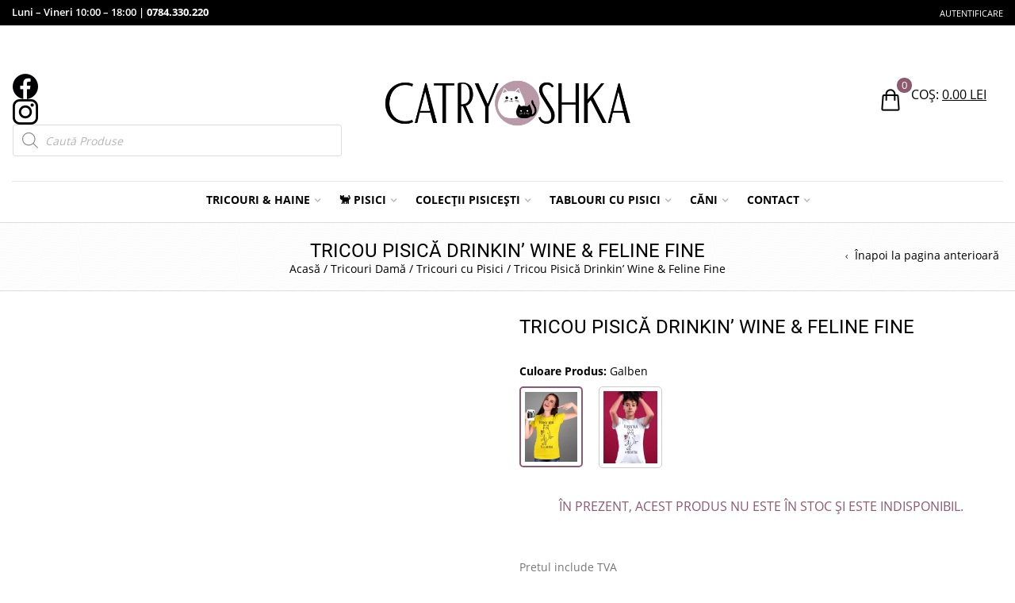

--- FILE ---
content_type: text/html; charset=UTF-8
request_url: https://www.catryoshka.ro/magazin/tricou-pisica-drinkin-wine-feline-fine/
body_size: 50909
content:
<!DOCTYPE html>
<html lang="ro-RO" xmlns:og="http://opengraphprotocol.org/schema/" xmlns:fb="http://www.facebook.com/2008/fbml">
<head>
    	<meta charset="UTF-8" />

    <meta name="viewport" content="width=device-width, initial-scale=1, maximum-scale=2.0"/>
   	<meta http-equiv="X-UA-Compatible" content="IE=edge" >

	<link rel="shortcut icon" href="https://www.catryoshka.ro/wp-content/uploads/2023/10/FAVICON.png" />
		<meta name='robots' content='index, follow, max-image-preview:large, max-snippet:-1, max-video-preview:-1' />

	
	<title>Tricou Pisică Drinkin&#039; Wine &amp; Feline Fine - CATRYOSHKA</title>
	<meta name="description" content="Tricou Pisică Drinkin&#039; Wine &amp; Feline Fine Material: 100% Bumbac Premium Croială: Regular-fit Detalii imprimeu: Drinkin&#039; Wine &amp; Feline Fine.  Când cuvintele nu sunt suficiente pentru a-ți arăta dragostea pentru pisici, poți alege acest tricou! Lasă-te inspirată de frumoasa viață a felinelor și alege un imprimeu cool!" />
	<link rel="canonical" href="https://www.catryoshka.ro/magazin/tricou-pisica-drinkin-wine-feline-fine/" />
	<meta property="og:locale" content="ro_RO" />
	<meta property="og:type" content="article" />
	<meta property="og:title" content="Tricou Pisică Drinkin&#039; Wine &amp; Feline Fine - CATRYOSHKA" />
	<meta property="og:description" content="Tricou Pisică Drinkin&#039; Wine &amp; Feline Fine Material: 100% Bumbac Premium Croială: Regular-fit Detalii imprimeu: Drinkin&#039; Wine &amp; Feline Fine.  Când cuvintele nu sunt suficiente pentru a-ți arăta dragostea pentru pisici, poți alege acest tricou! Lasă-te inspirată de frumoasa viață a felinelor și alege un imprimeu cool!" />
	<meta property="og:url" content="https://www.catryoshka.ro/magazin/tricou-pisica-drinkin-wine-feline-fine/" />
	<meta property="og:site_name" content="CATRYOSHKA" />
	<meta property="article:publisher" content="https://www.facebook.com/catryoshka.ro/" />
	<meta property="article:modified_time" content="2025-12-12T14:34:30+00:00" />
	<meta property="og:image" content="https://www.catryoshka.ro/wp-content/uploads/2020/06/TRICOU-DRINKIN-WINE-AND-FELINE-FINE-GALBEN.jpg" />
	<meta property="og:image:width" content="821" />
	<meta property="og:image:height" content="1094" />
	<meta property="og:image:type" content="image/jpeg" />
	<meta name="twitter:card" content="summary_large_image" />
	<meta name="twitter:label1" content="Timp estimat pentru citire" />
	<meta name="twitter:data1" content="1 minut" />
	<script type="application/ld+json" class="yoast-schema-graph">{"@context":"https://schema.org","@graph":[{"@type":"WebPage","@id":"https://www.catryoshka.ro/magazin/tricou-pisica-drinkin-wine-feline-fine/","url":"https://www.catryoshka.ro/magazin/tricou-pisica-drinkin-wine-feline-fine/","name":"Tricou Pisică Drinkin' Wine & Feline Fine - CATRYOSHKA","isPartOf":{"@id":"https://www.catryoshka.ro/#website"},"primaryImageOfPage":{"@id":"https://www.catryoshka.ro/magazin/tricou-pisica-drinkin-wine-feline-fine/#primaryimage"},"image":{"@id":"https://www.catryoshka.ro/magazin/tricou-pisica-drinkin-wine-feline-fine/#primaryimage"},"thumbnailUrl":"https://www.catryoshka.ro/wp-content/uploads/2020/06/TRICOU-DRINKIN-WINE-AND-FELINE-FINE-GALBEN.jpg","datePublished":"2020-06-05T13:45:53+00:00","dateModified":"2025-12-12T14:34:30+00:00","description":"Tricou Pisică Drinkin' Wine & Feline Fine Material: 100% Bumbac Premium Croială: Regular-fit Detalii imprimeu: Drinkin' Wine &amp; Feline Fine. Când cuvintele nu sunt suficiente pentru a-ți arăta dragostea pentru pisici, poți alege acest tricou! Lasă-te inspirată de frumoasa viață a felinelor și alege un imprimeu cool!","breadcrumb":{"@id":"https://www.catryoshka.ro/magazin/tricou-pisica-drinkin-wine-feline-fine/#breadcrumb"},"inLanguage":"ro-RO","potentialAction":[{"@type":"ReadAction","target":["https://www.catryoshka.ro/magazin/tricou-pisica-drinkin-wine-feline-fine/"]}]},{"@type":"ImageObject","inLanguage":"ro-RO","@id":"https://www.catryoshka.ro/magazin/tricou-pisica-drinkin-wine-feline-fine/#primaryimage","url":"https://www.catryoshka.ro/wp-content/uploads/2020/06/TRICOU-DRINKIN-WINE-AND-FELINE-FINE-GALBEN.jpg","contentUrl":"https://www.catryoshka.ro/wp-content/uploads/2020/06/TRICOU-DRINKIN-WINE-AND-FELINE-FINE-GALBEN.jpg","width":821,"height":1094,"caption":"TRICOU DRINKIN WINE AND FELINE FINE GALBEN"},{"@type":"BreadcrumbList","@id":"https://www.catryoshka.ro/magazin/tricou-pisica-drinkin-wine-feline-fine/#breadcrumb","itemListElement":[{"@type":"ListItem","position":1,"name":"Acasă","item":"https://www.catryoshka.ro/"},{"@type":"ListItem","position":2,"name":"Tricouri Damă","item":"https://www.catryoshka.ro/magazin/categorie-produs/tricouri-dama/"},{"@type":"ListItem","position":3,"name":"Tricouri cu Pisici","item":"https://www.catryoshka.ro/magazin/categorie-produs/tricouri-dama/tricouri-pisici/"},{"@type":"ListItem","position":4,"name":"Tricou Pisică Drinkin&#8217; Wine &#038; Feline Fine"}]},{"@type":"WebSite","@id":"https://www.catryoshka.ro/#website","url":"https://www.catryoshka.ro/","name":"CATRYOSHKA","description":"Urban Fashion with a Feline Touch","publisher":{"@id":"https://www.catryoshka.ro/#organization"},"potentialAction":[{"@type":"SearchAction","target":{"@type":"EntryPoint","urlTemplate":"https://www.catryoshka.ro/?s={search_term_string}"},"query-input":"required name=search_term_string"}],"inLanguage":"ro-RO"},{"@type":"Organization","@id":"https://www.catryoshka.ro/#organization","name":"CITY CAT SOLUTIONS","url":"https://www.catryoshka.ro/","logo":{"@type":"ImageObject","inLanguage":"ro-RO","@id":"https://www.catryoshka.ro/#/schema/logo/image/","url":"https://www.catryoshka.ro/wp-content/uploads/2023/10/LOGO-CATRYOSHKA-2023.png","contentUrl":"https://www.catryoshka.ro/wp-content/uploads/2023/10/LOGO-CATRYOSHKA-2023.png","width":601,"height":116,"caption":"CITY CAT SOLUTIONS"},"image":{"@id":"https://www.catryoshka.ro/#/schema/logo/image/"},"sameAs":["https://www.facebook.com/catryoshka.ro/","https://www.instagram.com/catryoshka.ro/","https://www.pinterest.com/catryoshka/"]}]}</script>
	


<link rel='dns-prefetch' href='//fonts.googleapis.com' />
<link rel='preconnect' href='https://fonts.gstatic.com' crossorigin />
<link rel="alternate" type="application/rss+xml" title="CATRYOSHKA &raquo; Flux" href="https://www.catryoshka.ro/feed/" />
<link rel="alternate" type="application/rss+xml" title="CATRYOSHKA &raquo; Flux comentarii" href="https://www.catryoshka.ro/comments/feed/" />
<meta property="og:title" content="Tricou Pisică Drinkin&#8217; Wine &#038; Feline Fine"/><meta property="og:type" content="article"/><meta property="og:description" content="Material: 100% Bumbac Premium
Croială: Regular-fit
Detalii imprimeu: Drinkin' Wine &amp; Feline Fine.

Când cuvintele nu sunt suficiente pentru a-ți arăta dragostea pentru pisici, poți alege acest tricou! Lasă-te inspirată de frumoasa viață a felinelor și alege un imprimeu cool!"/><meta property="og:url" content="https://www.catryoshka.ro/magazin/tricou-pisica-drinkin-wine-feline-fine/"/><meta property="og:site_name" content="CATRYOSHKA"/><meta property="og:image" content="https://www.catryoshka.ro/wp-content/uploads/2020/06/TRICOU-DRINKIN-WINE-AND-FELINE-FINE-GALBEN.jpg"/><script type="text/javascript">
window._wpemojiSettings = {"baseUrl":"https:\/\/s.w.org\/images\/core\/emoji\/14.0.0\/72x72\/","ext":".png","svgUrl":"https:\/\/s.w.org\/images\/core\/emoji\/14.0.0\/svg\/","svgExt":".svg","source":{"concatemoji":"https:\/\/www.catryoshka.ro\/wp-includes\/js\/wp-emoji-release.min.js?ver=b6aec7f1a3f5df5eb2149b299796f834"}};
/*! This file is auto-generated */
!function(i,n){var o,s,e;function c(e){try{var t={supportTests:e,timestamp:(new Date).valueOf()};sessionStorage.setItem(o,JSON.stringify(t))}catch(e){}}function p(e,t,n){e.clearRect(0,0,e.canvas.width,e.canvas.height),e.fillText(t,0,0);var t=new Uint32Array(e.getImageData(0,0,e.canvas.width,e.canvas.height).data),r=(e.clearRect(0,0,e.canvas.width,e.canvas.height),e.fillText(n,0,0),new Uint32Array(e.getImageData(0,0,e.canvas.width,e.canvas.height).data));return t.every(function(e,t){return e===r[t]})}function u(e,t,n){switch(t){case"flag":return n(e,"\ud83c\udff3\ufe0f\u200d\u26a7\ufe0f","\ud83c\udff3\ufe0f\u200b\u26a7\ufe0f")?!1:!n(e,"\ud83c\uddfa\ud83c\uddf3","\ud83c\uddfa\u200b\ud83c\uddf3")&&!n(e,"\ud83c\udff4\udb40\udc67\udb40\udc62\udb40\udc65\udb40\udc6e\udb40\udc67\udb40\udc7f","\ud83c\udff4\u200b\udb40\udc67\u200b\udb40\udc62\u200b\udb40\udc65\u200b\udb40\udc6e\u200b\udb40\udc67\u200b\udb40\udc7f");case"emoji":return!n(e,"\ud83e\udef1\ud83c\udffb\u200d\ud83e\udef2\ud83c\udfff","\ud83e\udef1\ud83c\udffb\u200b\ud83e\udef2\ud83c\udfff")}return!1}function f(e,t,n){var r="undefined"!=typeof WorkerGlobalScope&&self instanceof WorkerGlobalScope?new OffscreenCanvas(300,150):i.createElement("canvas"),a=r.getContext("2d",{willReadFrequently:!0}),o=(a.textBaseline="top",a.font="600 32px Arial",{});return e.forEach(function(e){o[e]=t(a,e,n)}),o}function t(e){var t=i.createElement("script");t.src=e,t.defer=!0,i.head.appendChild(t)}"undefined"!=typeof Promise&&(o="wpEmojiSettingsSupports",s=["flag","emoji"],n.supports={everything:!0,everythingExceptFlag:!0},e=new Promise(function(e){i.addEventListener("DOMContentLoaded",e,{once:!0})}),new Promise(function(t){var n=function(){try{var e=JSON.parse(sessionStorage.getItem(o));if("object"==typeof e&&"number"==typeof e.timestamp&&(new Date).valueOf()<e.timestamp+604800&&"object"==typeof e.supportTests)return e.supportTests}catch(e){}return null}();if(!n){if("undefined"!=typeof Worker&&"undefined"!=typeof OffscreenCanvas&&"undefined"!=typeof URL&&URL.createObjectURL&&"undefined"!=typeof Blob)try{var e="postMessage("+f.toString()+"("+[JSON.stringify(s),u.toString(),p.toString()].join(",")+"));",r=new Blob([e],{type:"text/javascript"}),a=new Worker(URL.createObjectURL(r),{name:"wpTestEmojiSupports"});return void(a.onmessage=function(e){c(n=e.data),a.terminate(),t(n)})}catch(e){}c(n=f(s,u,p))}t(n)}).then(function(e){for(var t in e)n.supports[t]=e[t],n.supports.everything=n.supports.everything&&n.supports[t],"flag"!==t&&(n.supports.everythingExceptFlag=n.supports.everythingExceptFlag&&n.supports[t]);n.supports.everythingExceptFlag=n.supports.everythingExceptFlag&&!n.supports.flag,n.DOMReady=!1,n.readyCallback=function(){n.DOMReady=!0}}).then(function(){return e}).then(function(){var e;n.supports.everything||(n.readyCallback(),(e=n.source||{}).concatemoji?t(e.concatemoji):e.wpemoji&&e.twemoji&&(t(e.twemoji),t(e.wpemoji)))}))}((window,document),window._wpemojiSettings);
</script>
<style type="text/css">
img.wp-smiley,
img.emoji {
	display: inline !important;
	border: none !important;
	box-shadow: none !important;
	height: 1em !important;
	width: 1em !important;
	margin: 0 0.07em !important;
	vertical-align: -0.1em !important;
	background: none !important;
	padding: 0 !important;
}
</style>
	<link rel='stylesheet' id='wp-block-library-css' href='https://www.catryoshka.ro/wp-includes/css/dist/block-library/style.min.css?ver=b6aec7f1a3f5df5eb2149b299796f834' type='text/css' media='all' />
<link rel='stylesheet' id='wc-blocks-vendors-style-css' href='https://www.catryoshka.ro/wp-content/plugins/woocommerce/packages/woocommerce-blocks/build/wc-blocks-vendors-style.css?ver=10.9.3' type='text/css' media='all' />
<link rel='stylesheet' id='wc-all-blocks-style-css' href='https://www.catryoshka.ro/wp-content/plugins/woocommerce/packages/woocommerce-blocks/build/wc-all-blocks-style.css?ver=10.9.3' type='text/css' media='all' />
<style id='classic-theme-styles-inline-css' type='text/css'>
/*! This file is auto-generated */
.wp-block-button__link{color:#fff;background-color:#32373c;border-radius:9999px;box-shadow:none;text-decoration:none;padding:calc(.667em + 2px) calc(1.333em + 2px);font-size:1.125em}.wp-block-file__button{background:#32373c;color:#fff;text-decoration:none}
</style>
<style id='global-styles-inline-css' type='text/css'>
body{--wp--preset--color--black: #000000;--wp--preset--color--cyan-bluish-gray: #abb8c3;--wp--preset--color--white: #ffffff;--wp--preset--color--pale-pink: #f78da7;--wp--preset--color--vivid-red: #cf2e2e;--wp--preset--color--luminous-vivid-orange: #ff6900;--wp--preset--color--luminous-vivid-amber: #fcb900;--wp--preset--color--light-green-cyan: #7bdcb5;--wp--preset--color--vivid-green-cyan: #00d084;--wp--preset--color--pale-cyan-blue: #8ed1fc;--wp--preset--color--vivid-cyan-blue: #0693e3;--wp--preset--color--vivid-purple: #9b51e0;--wp--preset--gradient--vivid-cyan-blue-to-vivid-purple: linear-gradient(135deg,rgba(6,147,227,1) 0%,rgb(155,81,224) 100%);--wp--preset--gradient--light-green-cyan-to-vivid-green-cyan: linear-gradient(135deg,rgb(122,220,180) 0%,rgb(0,208,130) 100%);--wp--preset--gradient--luminous-vivid-amber-to-luminous-vivid-orange: linear-gradient(135deg,rgba(252,185,0,1) 0%,rgba(255,105,0,1) 100%);--wp--preset--gradient--luminous-vivid-orange-to-vivid-red: linear-gradient(135deg,rgba(255,105,0,1) 0%,rgb(207,46,46) 100%);--wp--preset--gradient--very-light-gray-to-cyan-bluish-gray: linear-gradient(135deg,rgb(238,238,238) 0%,rgb(169,184,195) 100%);--wp--preset--gradient--cool-to-warm-spectrum: linear-gradient(135deg,rgb(74,234,220) 0%,rgb(151,120,209) 20%,rgb(207,42,186) 40%,rgb(238,44,130) 60%,rgb(251,105,98) 80%,rgb(254,248,76) 100%);--wp--preset--gradient--blush-light-purple: linear-gradient(135deg,rgb(255,206,236) 0%,rgb(152,150,240) 100%);--wp--preset--gradient--blush-bordeaux: linear-gradient(135deg,rgb(254,205,165) 0%,rgb(254,45,45) 50%,rgb(107,0,62) 100%);--wp--preset--gradient--luminous-dusk: linear-gradient(135deg,rgb(255,203,112) 0%,rgb(199,81,192) 50%,rgb(65,88,208) 100%);--wp--preset--gradient--pale-ocean: linear-gradient(135deg,rgb(255,245,203) 0%,rgb(182,227,212) 50%,rgb(51,167,181) 100%);--wp--preset--gradient--electric-grass: linear-gradient(135deg,rgb(202,248,128) 0%,rgb(113,206,126) 100%);--wp--preset--gradient--midnight: linear-gradient(135deg,rgb(2,3,129) 0%,rgb(40,116,252) 100%);--wp--preset--font-size--small: 13px;--wp--preset--font-size--medium: 20px;--wp--preset--font-size--large: 36px;--wp--preset--font-size--x-large: 42px;--wp--preset--spacing--20: 0.44rem;--wp--preset--spacing--30: 0.67rem;--wp--preset--spacing--40: 1rem;--wp--preset--spacing--50: 1.5rem;--wp--preset--spacing--60: 2.25rem;--wp--preset--spacing--70: 3.38rem;--wp--preset--spacing--80: 5.06rem;--wp--preset--shadow--natural: 6px 6px 9px rgba(0, 0, 0, 0.2);--wp--preset--shadow--deep: 12px 12px 50px rgba(0, 0, 0, 0.4);--wp--preset--shadow--sharp: 6px 6px 0px rgba(0, 0, 0, 0.2);--wp--preset--shadow--outlined: 6px 6px 0px -3px rgba(255, 255, 255, 1), 6px 6px rgba(0, 0, 0, 1);--wp--preset--shadow--crisp: 6px 6px 0px rgba(0, 0, 0, 1);}:where(.is-layout-flex){gap: 0.5em;}:where(.is-layout-grid){gap: 0.5em;}body .is-layout-flow > .alignleft{float: left;margin-inline-start: 0;margin-inline-end: 2em;}body .is-layout-flow > .alignright{float: right;margin-inline-start: 2em;margin-inline-end: 0;}body .is-layout-flow > .aligncenter{margin-left: auto !important;margin-right: auto !important;}body .is-layout-constrained > .alignleft{float: left;margin-inline-start: 0;margin-inline-end: 2em;}body .is-layout-constrained > .alignright{float: right;margin-inline-start: 2em;margin-inline-end: 0;}body .is-layout-constrained > .aligncenter{margin-left: auto !important;margin-right: auto !important;}body .is-layout-constrained > :where(:not(.alignleft):not(.alignright):not(.alignfull)){max-width: var(--wp--style--global--content-size);margin-left: auto !important;margin-right: auto !important;}body .is-layout-constrained > .alignwide{max-width: var(--wp--style--global--wide-size);}body .is-layout-flex{display: flex;}body .is-layout-flex{flex-wrap: wrap;align-items: center;}body .is-layout-flex > *{margin: 0;}body .is-layout-grid{display: grid;}body .is-layout-grid > *{margin: 0;}:where(.wp-block-columns.is-layout-flex){gap: 2em;}:where(.wp-block-columns.is-layout-grid){gap: 2em;}:where(.wp-block-post-template.is-layout-flex){gap: 1.25em;}:where(.wp-block-post-template.is-layout-grid){gap: 1.25em;}.has-black-color{color: var(--wp--preset--color--black) !important;}.has-cyan-bluish-gray-color{color: var(--wp--preset--color--cyan-bluish-gray) !important;}.has-white-color{color: var(--wp--preset--color--white) !important;}.has-pale-pink-color{color: var(--wp--preset--color--pale-pink) !important;}.has-vivid-red-color{color: var(--wp--preset--color--vivid-red) !important;}.has-luminous-vivid-orange-color{color: var(--wp--preset--color--luminous-vivid-orange) !important;}.has-luminous-vivid-amber-color{color: var(--wp--preset--color--luminous-vivid-amber) !important;}.has-light-green-cyan-color{color: var(--wp--preset--color--light-green-cyan) !important;}.has-vivid-green-cyan-color{color: var(--wp--preset--color--vivid-green-cyan) !important;}.has-pale-cyan-blue-color{color: var(--wp--preset--color--pale-cyan-blue) !important;}.has-vivid-cyan-blue-color{color: var(--wp--preset--color--vivid-cyan-blue) !important;}.has-vivid-purple-color{color: var(--wp--preset--color--vivid-purple) !important;}.has-black-background-color{background-color: var(--wp--preset--color--black) !important;}.has-cyan-bluish-gray-background-color{background-color: var(--wp--preset--color--cyan-bluish-gray) !important;}.has-white-background-color{background-color: var(--wp--preset--color--white) !important;}.has-pale-pink-background-color{background-color: var(--wp--preset--color--pale-pink) !important;}.has-vivid-red-background-color{background-color: var(--wp--preset--color--vivid-red) !important;}.has-luminous-vivid-orange-background-color{background-color: var(--wp--preset--color--luminous-vivid-orange) !important;}.has-luminous-vivid-amber-background-color{background-color: var(--wp--preset--color--luminous-vivid-amber) !important;}.has-light-green-cyan-background-color{background-color: var(--wp--preset--color--light-green-cyan) !important;}.has-vivid-green-cyan-background-color{background-color: var(--wp--preset--color--vivid-green-cyan) !important;}.has-pale-cyan-blue-background-color{background-color: var(--wp--preset--color--pale-cyan-blue) !important;}.has-vivid-cyan-blue-background-color{background-color: var(--wp--preset--color--vivid-cyan-blue) !important;}.has-vivid-purple-background-color{background-color: var(--wp--preset--color--vivid-purple) !important;}.has-black-border-color{border-color: var(--wp--preset--color--black) !important;}.has-cyan-bluish-gray-border-color{border-color: var(--wp--preset--color--cyan-bluish-gray) !important;}.has-white-border-color{border-color: var(--wp--preset--color--white) !important;}.has-pale-pink-border-color{border-color: var(--wp--preset--color--pale-pink) !important;}.has-vivid-red-border-color{border-color: var(--wp--preset--color--vivid-red) !important;}.has-luminous-vivid-orange-border-color{border-color: var(--wp--preset--color--luminous-vivid-orange) !important;}.has-luminous-vivid-amber-border-color{border-color: var(--wp--preset--color--luminous-vivid-amber) !important;}.has-light-green-cyan-border-color{border-color: var(--wp--preset--color--light-green-cyan) !important;}.has-vivid-green-cyan-border-color{border-color: var(--wp--preset--color--vivid-green-cyan) !important;}.has-pale-cyan-blue-border-color{border-color: var(--wp--preset--color--pale-cyan-blue) !important;}.has-vivid-cyan-blue-border-color{border-color: var(--wp--preset--color--vivid-cyan-blue) !important;}.has-vivid-purple-border-color{border-color: var(--wp--preset--color--vivid-purple) !important;}.has-vivid-cyan-blue-to-vivid-purple-gradient-background{background: var(--wp--preset--gradient--vivid-cyan-blue-to-vivid-purple) !important;}.has-light-green-cyan-to-vivid-green-cyan-gradient-background{background: var(--wp--preset--gradient--light-green-cyan-to-vivid-green-cyan) !important;}.has-luminous-vivid-amber-to-luminous-vivid-orange-gradient-background{background: var(--wp--preset--gradient--luminous-vivid-amber-to-luminous-vivid-orange) !important;}.has-luminous-vivid-orange-to-vivid-red-gradient-background{background: var(--wp--preset--gradient--luminous-vivid-orange-to-vivid-red) !important;}.has-very-light-gray-to-cyan-bluish-gray-gradient-background{background: var(--wp--preset--gradient--very-light-gray-to-cyan-bluish-gray) !important;}.has-cool-to-warm-spectrum-gradient-background{background: var(--wp--preset--gradient--cool-to-warm-spectrum) !important;}.has-blush-light-purple-gradient-background{background: var(--wp--preset--gradient--blush-light-purple) !important;}.has-blush-bordeaux-gradient-background{background: var(--wp--preset--gradient--blush-bordeaux) !important;}.has-luminous-dusk-gradient-background{background: var(--wp--preset--gradient--luminous-dusk) !important;}.has-pale-ocean-gradient-background{background: var(--wp--preset--gradient--pale-ocean) !important;}.has-electric-grass-gradient-background{background: var(--wp--preset--gradient--electric-grass) !important;}.has-midnight-gradient-background{background: var(--wp--preset--gradient--midnight) !important;}.has-small-font-size{font-size: var(--wp--preset--font-size--small) !important;}.has-medium-font-size{font-size: var(--wp--preset--font-size--medium) !important;}.has-large-font-size{font-size: var(--wp--preset--font-size--large) !important;}.has-x-large-font-size{font-size: var(--wp--preset--font-size--x-large) !important;}
.wp-block-navigation a:where(:not(.wp-element-button)){color: inherit;}
:where(.wp-block-post-template.is-layout-flex){gap: 1.25em;}:where(.wp-block-post-template.is-layout-grid){gap: 1.25em;}
:where(.wp-block-columns.is-layout-flex){gap: 2em;}:where(.wp-block-columns.is-layout-grid){gap: 2em;}
.wp-block-pullquote{font-size: 1.5em;line-height: 1.6;}
</style>
<link rel='stylesheet' id='redux-extendify-styles-css' href='https://www.catryoshka.ro/wp-content/plugins/redux-framework/redux-core/assets/css/extendify-utilities.css?ver=4.4.7' type='text/css' media='all' />
<link rel='stylesheet' id='tp-open-sans-css' href='https://fonts.googleapis.com/css?family=Open+Sans%3A300%2C400%2C600%2C700%2C800&#038;ver=b6aec7f1a3f5df5eb2149b299796f834&#038;display=swap' type='text/css' media='all' />
<link rel='stylesheet' id='tp-raleway-css' href='https://fonts.googleapis.com/css?family=Raleway%3A100%2C200%2C300%2C400%2C500%2C600%2C700%2C800%2C900&#038;ver=b6aec7f1a3f5df5eb2149b299796f834&#038;display=swap' type='text/css' media='all' />
<link rel='stylesheet' id='tp-droid-serif-css' href='https://fonts.googleapis.com/css?family=Droid+Serif%3A400%2C700&#038;ver=b6aec7f1a3f5df5eb2149b299796f834&#038;display=swap' type='text/css' media='all' />
<link rel='stylesheet' id='woo-linked-variation-frontend-css' href='https://www.catryoshka.ro/wp-content/cache/asset-cleanup/css/item/linked-variation-for-woocommerce__assets__css__woo-linked-variation-frontend-css-v945f5cbbf9a0b243bc0960d2fbf6b9e84cc5874a.css' type='text/css' media='all' />
<link rel='stylesheet' id='woo_sc_product_size_chart_css-css' href='https://www.catryoshka.ro/wp-content/cache/asset-cleanup/css/item/product-size-chart-for-woo__css__sizechart_frontend_css-css-vebb92ca39561f79b4eaf06175b4b158022984e0b.css' type='text/css' media='all' />
<link rel='stylesheet' id='woo_sc_modal_css-css' href='https://www.catryoshka.ro/wp-content/cache/asset-cleanup/css/item/product-size-chart-for-woo__css__modal-css-v1f241aa20283d650bc9c47c7aaf9c3a177bf639d.css' type='text/css' media='all' />
<link rel='stylesheet' id='size_chart_perfect_scrollbar_css-css' href='https://www.catryoshka.ro/wp-content/plugins/product-size-chart-for-woo/css/perfect-scrollbar.css?ver=1.1.4' type='text/css' media='all' />
<link rel='stylesheet' id='smntcswcqb-style-css' href='https://www.catryoshka.ro/wp-content/cache/asset-cleanup/css/item/smntcs-woocommerce-quantity-buttons__style-css-vfd90e4a5135983624196e93bc84a1198da7ab6f4.css' type='text/css' media='screen' />
<link rel='stylesheet' id='woo-product-category-discount-css' href='https://www.catryoshka.ro/wp-content/cache/asset-cleanup/css/item/woo-product-category-discount__public__css__woo-product-category-discount-public-css-vdc62deb54bc78a177a5ba649b1bfa1bf9a30e06a.css' type='text/css' media='all' />
<style id='woocommerce-inline-inline-css' type='text/css'>
.woocommerce form .form-row .required { visibility: visible; }
</style>
<style id='extendify-gutenberg-patterns-and-templates-utilities-inline-css' type='text/css'>
.ext-absolute {
  position: absolute !important;
}

.ext-relative {
  position: relative !important;
}

.ext-top-base {
  top: var(--wp--style--block-gap, 1.75rem) !important;
}

.ext-top-lg {
  top: var(--extendify--spacing--large, 3rem) !important;
}

.ext--top-base {
  top: calc(var(--wp--style--block-gap, 1.75rem) * -1) !important;
}

.ext--top-lg {
  top: calc(var(--extendify--spacing--large, 3rem) * -1) !important;
}

.ext-right-base {
  right: var(--wp--style--block-gap, 1.75rem) !important;
}

.ext-right-lg {
  right: var(--extendify--spacing--large, 3rem) !important;
}

.ext--right-base {
  right: calc(var(--wp--style--block-gap, 1.75rem) * -1) !important;
}

.ext--right-lg {
  right: calc(var(--extendify--spacing--large, 3rem) * -1) !important;
}

.ext-bottom-base {
  bottom: var(--wp--style--block-gap, 1.75rem) !important;
}

.ext-bottom-lg {
  bottom: var(--extendify--spacing--large, 3rem) !important;
}

.ext--bottom-base {
  bottom: calc(var(--wp--style--block-gap, 1.75rem) * -1) !important;
}

.ext--bottom-lg {
  bottom: calc(var(--extendify--spacing--large, 3rem) * -1) !important;
}

.ext-left-base {
  left: var(--wp--style--block-gap, 1.75rem) !important;
}

.ext-left-lg {
  left: var(--extendify--spacing--large, 3rem) !important;
}

.ext--left-base {
  left: calc(var(--wp--style--block-gap, 1.75rem) * -1) !important;
}

.ext--left-lg {
  left: calc(var(--extendify--spacing--large, 3rem) * -1) !important;
}

.ext-order-1 {
  order: 1 !important;
}

.ext-order-2 {
  order: 2 !important;
}

.ext-col-auto {
  grid-column: auto !important;
}

.ext-col-span-1 {
  grid-column: span 1 / span 1 !important;
}

.ext-col-span-2 {
  grid-column: span 2 / span 2 !important;
}

.ext-col-span-3 {
  grid-column: span 3 / span 3 !important;
}

.ext-col-span-4 {
  grid-column: span 4 / span 4 !important;
}

.ext-col-span-5 {
  grid-column: span 5 / span 5 !important;
}

.ext-col-span-6 {
  grid-column: span 6 / span 6 !important;
}

.ext-col-span-7 {
  grid-column: span 7 / span 7 !important;
}

.ext-col-span-8 {
  grid-column: span 8 / span 8 !important;
}

.ext-col-span-9 {
  grid-column: span 9 / span 9 !important;
}

.ext-col-span-10 {
  grid-column: span 10 / span 10 !important;
}

.ext-col-span-11 {
  grid-column: span 11 / span 11 !important;
}

.ext-col-span-12 {
  grid-column: span 12 / span 12 !important;
}

.ext-col-span-full {
  grid-column: 1 / -1 !important;
}

.ext-col-start-1 {
  grid-column-start: 1 !important;
}

.ext-col-start-2 {
  grid-column-start: 2 !important;
}

.ext-col-start-3 {
  grid-column-start: 3 !important;
}

.ext-col-start-4 {
  grid-column-start: 4 !important;
}

.ext-col-start-5 {
  grid-column-start: 5 !important;
}

.ext-col-start-6 {
  grid-column-start: 6 !important;
}

.ext-col-start-7 {
  grid-column-start: 7 !important;
}

.ext-col-start-8 {
  grid-column-start: 8 !important;
}

.ext-col-start-9 {
  grid-column-start: 9 !important;
}

.ext-col-start-10 {
  grid-column-start: 10 !important;
}

.ext-col-start-11 {
  grid-column-start: 11 !important;
}

.ext-col-start-12 {
  grid-column-start: 12 !important;
}

.ext-col-start-13 {
  grid-column-start: 13 !important;
}

.ext-col-start-auto {
  grid-column-start: auto !important;
}

.ext-col-end-1 {
  grid-column-end: 1 !important;
}

.ext-col-end-2 {
  grid-column-end: 2 !important;
}

.ext-col-end-3 {
  grid-column-end: 3 !important;
}

.ext-col-end-4 {
  grid-column-end: 4 !important;
}

.ext-col-end-5 {
  grid-column-end: 5 !important;
}

.ext-col-end-6 {
  grid-column-end: 6 !important;
}

.ext-col-end-7 {
  grid-column-end: 7 !important;
}

.ext-col-end-8 {
  grid-column-end: 8 !important;
}

.ext-col-end-9 {
  grid-column-end: 9 !important;
}

.ext-col-end-10 {
  grid-column-end: 10 !important;
}

.ext-col-end-11 {
  grid-column-end: 11 !important;
}

.ext-col-end-12 {
  grid-column-end: 12 !important;
}

.ext-col-end-13 {
  grid-column-end: 13 !important;
}

.ext-col-end-auto {
  grid-column-end: auto !important;
}

.ext-row-auto {
  grid-row: auto !important;
}

.ext-row-span-1 {
  grid-row: span 1 / span 1 !important;
}

.ext-row-span-2 {
  grid-row: span 2 / span 2 !important;
}

.ext-row-span-3 {
  grid-row: span 3 / span 3 !important;
}

.ext-row-span-4 {
  grid-row: span 4 / span 4 !important;
}

.ext-row-span-5 {
  grid-row: span 5 / span 5 !important;
}

.ext-row-span-6 {
  grid-row: span 6 / span 6 !important;
}

.ext-row-span-full {
  grid-row: 1 / -1 !important;
}

.ext-row-start-1 {
  grid-row-start: 1 !important;
}

.ext-row-start-2 {
  grid-row-start: 2 !important;
}

.ext-row-start-3 {
  grid-row-start: 3 !important;
}

.ext-row-start-4 {
  grid-row-start: 4 !important;
}

.ext-row-start-5 {
  grid-row-start: 5 !important;
}

.ext-row-start-6 {
  grid-row-start: 6 !important;
}

.ext-row-start-7 {
  grid-row-start: 7 !important;
}

.ext-row-start-auto {
  grid-row-start: auto !important;
}

.ext-row-end-1 {
  grid-row-end: 1 !important;
}

.ext-row-end-2 {
  grid-row-end: 2 !important;
}

.ext-row-end-3 {
  grid-row-end: 3 !important;
}

.ext-row-end-4 {
  grid-row-end: 4 !important;
}

.ext-row-end-5 {
  grid-row-end: 5 !important;
}

.ext-row-end-6 {
  grid-row-end: 6 !important;
}

.ext-row-end-7 {
  grid-row-end: 7 !important;
}

.ext-row-end-auto {
  grid-row-end: auto !important;
}

.ext-m-0:not([style*="margin"]) {
  margin: 0 !important;
}

.ext-m-auto:not([style*="margin"]) {
  margin: auto !important;
}

.ext-m-base:not([style*="margin"]) {
  margin: var(--wp--style--block-gap, 1.75rem) !important;
}

.ext-m-lg:not([style*="margin"]) {
  margin: var(--extendify--spacing--large, 3rem) !important;
}

.ext--m-base:not([style*="margin"]) {
  margin: calc(var(--wp--style--block-gap, 1.75rem) * -1) !important;
}

.ext--m-lg:not([style*="margin"]) {
  margin: calc(var(--extendify--spacing--large, 3rem) * -1) !important;
}

.ext-mx-0:not([style*="margin"]) {
  margin-left: 0 !important;
  margin-right: 0 !important;
}

.ext-mx-auto:not([style*="margin"]) {
  margin-left: auto !important;
  margin-right: auto !important;
}

.ext-mx-base:not([style*="margin"]) {
  margin-left: var(--wp--style--block-gap, 1.75rem) !important;
  margin-right: var(--wp--style--block-gap, 1.75rem) !important;
}

.ext-mx-lg:not([style*="margin"]) {
  margin-left: var(--extendify--spacing--large, 3rem) !important;
  margin-right: var(--extendify--spacing--large, 3rem) !important;
}

.ext--mx-base:not([style*="margin"]) {
  margin-left: calc(var(--wp--style--block-gap, 1.75rem) * -1) !important;
  margin-right: calc(var(--wp--style--block-gap, 1.75rem) * -1) !important;
}

.ext--mx-lg:not([style*="margin"]) {
  margin-left: calc(var(--extendify--spacing--large, 3rem) * -1) !important;
  margin-right: calc(var(--extendify--spacing--large, 3rem) * -1) !important;
}

.ext-my-0:not([style*="margin"]) {
  margin-top: 0 !important;
  margin-bottom: 0 !important;
}

.ext-my-auto:not([style*="margin"]) {
  margin-top: auto !important;
  margin-bottom: auto !important;
}

.ext-my-base:not([style*="margin"]) {
  margin-top: var(--wp--style--block-gap, 1.75rem) !important;
  margin-bottom: var(--wp--style--block-gap, 1.75rem) !important;
}

.ext-my-lg:not([style*="margin"]) {
  margin-top: var(--extendify--spacing--large, 3rem) !important;
  margin-bottom: var(--extendify--spacing--large, 3rem) !important;
}

.ext--my-base:not([style*="margin"]) {
  margin-top: calc(var(--wp--style--block-gap, 1.75rem) * -1) !important;
  margin-bottom: calc(var(--wp--style--block-gap, 1.75rem) * -1) !important;
}

.ext--my-lg:not([style*="margin"]) {
  margin-top: calc(var(--extendify--spacing--large, 3rem) * -1) !important;
  margin-bottom: calc(var(--extendify--spacing--large, 3rem) * -1) !important;
}

.ext-mt-0:not([style*="margin"]) {
  margin-top: 0 !important;
}

.ext-mt-auto:not([style*="margin"]) {
  margin-top: auto !important;
}

.ext-mt-base:not([style*="margin"]) {
  margin-top: var(--wp--style--block-gap, 1.75rem) !important;
}

.ext-mt-lg:not([style*="margin"]) {
  margin-top: var(--extendify--spacing--large, 3rem) !important;
}

.ext--mt-base:not([style*="margin"]) {
  margin-top: calc(var(--wp--style--block-gap, 1.75rem) * -1) !important;
}

.ext--mt-lg:not([style*="margin"]) {
  margin-top: calc(var(--extendify--spacing--large, 3rem) * -1) !important;
}

.ext-mr-0:not([style*="margin"]) {
  margin-right: 0 !important;
}

.ext-mr-auto:not([style*="margin"]) {
  margin-right: auto !important;
}

.ext-mr-base:not([style*="margin"]) {
  margin-right: var(--wp--style--block-gap, 1.75rem) !important;
}

.ext-mr-lg:not([style*="margin"]) {
  margin-right: var(--extendify--spacing--large, 3rem) !important;
}

.ext--mr-base:not([style*="margin"]) {
  margin-right: calc(var(--wp--style--block-gap, 1.75rem) * -1) !important;
}

.ext--mr-lg:not([style*="margin"]) {
  margin-right: calc(var(--extendify--spacing--large, 3rem) * -1) !important;
}

.ext-mb-0:not([style*="margin"]) {
  margin-bottom: 0 !important;
}

.ext-mb-auto:not([style*="margin"]) {
  margin-bottom: auto !important;
}

.ext-mb-base:not([style*="margin"]) {
  margin-bottom: var(--wp--style--block-gap, 1.75rem) !important;
}

.ext-mb-lg:not([style*="margin"]) {
  margin-bottom: var(--extendify--spacing--large, 3rem) !important;
}

.ext--mb-base:not([style*="margin"]) {
  margin-bottom: calc(var(--wp--style--block-gap, 1.75rem) * -1) !important;
}

.ext--mb-lg:not([style*="margin"]) {
  margin-bottom: calc(var(--extendify--spacing--large, 3rem) * -1) !important;
}

.ext-ml-0:not([style*="margin"]) {
  margin-left: 0 !important;
}

.ext-ml-auto:not([style*="margin"]) {
  margin-left: auto !important;
}

.ext-ml-base:not([style*="margin"]) {
  margin-left: var(--wp--style--block-gap, 1.75rem) !important;
}

.ext-ml-lg:not([style*="margin"]) {
  margin-left: var(--extendify--spacing--large, 3rem) !important;
}

.ext--ml-base:not([style*="margin"]) {
  margin-left: calc(var(--wp--style--block-gap, 1.75rem) * -1) !important;
}

.ext--ml-lg:not([style*="margin"]) {
  margin-left: calc(var(--extendify--spacing--large, 3rem) * -1) !important;
}

.ext-block {
  display: block !important;
}

.ext-inline-block {
  display: inline-block !important;
}

.ext-inline {
  display: inline !important;
}

.ext-flex {
  display: flex !important;
}

.ext-inline-flex {
  display: inline-flex !important;
}

.ext-grid {
  display: grid !important;
}

.ext-inline-grid {
  display: inline-grid !important;
}

.ext-hidden {
  display: none !important;
}

.ext-w-auto {
  width: auto !important;
}

.ext-w-full {
  width: 100% !important;
}

.ext-max-w-full {
  max-width: 100% !important;
}

.ext-flex-1 {
  flex: 1 1 0% !important;
}

.ext-flex-auto {
  flex: 1 1 auto !important;
}

.ext-flex-initial {
  flex: 0 1 auto !important;
}

.ext-flex-none {
  flex: none !important;
}

.ext-flex-shrink-0 {
  flex-shrink: 0 !important;
}

.ext-flex-shrink {
  flex-shrink: 1 !important;
}

.ext-flex-grow-0 {
  flex-grow: 0 !important;
}

.ext-flex-grow {
  flex-grow: 1 !important;
}

.ext-list-none {
  list-style-type: none !important;
}

.ext-grid-cols-1 {
  grid-template-columns: repeat(1, minmax(0, 1fr)) !important;
}

.ext-grid-cols-2 {
  grid-template-columns: repeat(2, minmax(0, 1fr)) !important;
}

.ext-grid-cols-3 {
  grid-template-columns: repeat(3, minmax(0, 1fr)) !important;
}

.ext-grid-cols-4 {
  grid-template-columns: repeat(4, minmax(0, 1fr)) !important;
}

.ext-grid-cols-5 {
  grid-template-columns: repeat(5, minmax(0, 1fr)) !important;
}

.ext-grid-cols-6 {
  grid-template-columns: repeat(6, minmax(0, 1fr)) !important;
}

.ext-grid-cols-7 {
  grid-template-columns: repeat(7, minmax(0, 1fr)) !important;
}

.ext-grid-cols-8 {
  grid-template-columns: repeat(8, minmax(0, 1fr)) !important;
}

.ext-grid-cols-9 {
  grid-template-columns: repeat(9, minmax(0, 1fr)) !important;
}

.ext-grid-cols-10 {
  grid-template-columns: repeat(10, minmax(0, 1fr)) !important;
}

.ext-grid-cols-11 {
  grid-template-columns: repeat(11, minmax(0, 1fr)) !important;
}

.ext-grid-cols-12 {
  grid-template-columns: repeat(12, minmax(0, 1fr)) !important;
}

.ext-grid-cols-none {
  grid-template-columns: none !important;
}

.ext-grid-rows-1 {
  grid-template-rows: repeat(1, minmax(0, 1fr)) !important;
}

.ext-grid-rows-2 {
  grid-template-rows: repeat(2, minmax(0, 1fr)) !important;
}

.ext-grid-rows-3 {
  grid-template-rows: repeat(3, minmax(0, 1fr)) !important;
}

.ext-grid-rows-4 {
  grid-template-rows: repeat(4, minmax(0, 1fr)) !important;
}

.ext-grid-rows-5 {
  grid-template-rows: repeat(5, minmax(0, 1fr)) !important;
}

.ext-grid-rows-6 {
  grid-template-rows: repeat(6, minmax(0, 1fr)) !important;
}

.ext-grid-rows-none {
  grid-template-rows: none !important;
}

.ext-flex-row {
  flex-direction: row !important;
}

.ext-flex-row-reverse {
  flex-direction: row-reverse !important;
}

.ext-flex-col {
  flex-direction: column !important;
}

.ext-flex-col-reverse {
  flex-direction: column-reverse !important;
}

.ext-flex-wrap {
  flex-wrap: wrap !important;
}

.ext-flex-wrap-reverse {
  flex-wrap: wrap-reverse !important;
}

.ext-flex-nowrap {
  flex-wrap: nowrap !important;
}

.ext-items-start {
  align-items: flex-start !important;
}

.ext-items-end {
  align-items: flex-end !important;
}

.ext-items-center {
  align-items: center !important;
}

.ext-items-baseline {
  align-items: baseline !important;
}

.ext-items-stretch {
  align-items: stretch !important;
}

.ext-justify-start {
  justify-content: flex-start !important;
}

.ext-justify-end {
  justify-content: flex-end !important;
}

.ext-justify-center {
  justify-content: center !important;
}

.ext-justify-between {
  justify-content: space-between !important;
}

.ext-justify-around {
  justify-content: space-around !important;
}

.ext-justify-evenly {
  justify-content: space-evenly !important;
}

.ext-justify-items-start {
  justify-items: start !important;
}

.ext-justify-items-end {
  justify-items: end !important;
}

.ext-justify-items-center {
  justify-items: center !important;
}

.ext-justify-items-stretch {
  justify-items: stretch !important;
}

.ext-gap-0 {
  gap: 0 !important;
}

.ext-gap-base {
  gap: var(--wp--style--block-gap, 1.75rem) !important;
}

.ext-gap-lg {
  gap: var(--extendify--spacing--large, 3rem) !important;
}

.ext-gap-x-0 {
  -moz-column-gap: 0 !important;
       column-gap: 0 !important;
}

.ext-gap-x-base {
  -moz-column-gap: var(--wp--style--block-gap, 1.75rem) !important;
       column-gap: var(--wp--style--block-gap, 1.75rem) !important;
}

.ext-gap-x-lg {
  -moz-column-gap: var(--extendify--spacing--large, 3rem) !important;
       column-gap: var(--extendify--spacing--large, 3rem) !important;
}

.ext-gap-y-0 {
  row-gap: 0 !important;
}

.ext-gap-y-base {
  row-gap: var(--wp--style--block-gap, 1.75rem) !important;
}

.ext-gap-y-lg {
  row-gap: var(--extendify--spacing--large, 3rem) !important;
}

.ext-justify-self-auto {
  justify-self: auto !important;
}

.ext-justify-self-start {
  justify-self: start !important;
}

.ext-justify-self-end {
  justify-self: end !important;
}

.ext-justify-self-center {
  justify-self: center !important;
}

.ext-justify-self-stretch {
  justify-self: stretch !important;
}

.ext-rounded-none {
  border-radius: 0px !important;
}

.ext-rounded-full {
  border-radius: 9999px !important;
}

.ext-rounded-t-none {
  border-top-left-radius: 0px !important;
  border-top-right-radius: 0px !important;
}

.ext-rounded-t-full {
  border-top-left-radius: 9999px !important;
  border-top-right-radius: 9999px !important;
}

.ext-rounded-r-none {
  border-top-right-radius: 0px !important;
  border-bottom-right-radius: 0px !important;
}

.ext-rounded-r-full {
  border-top-right-radius: 9999px !important;
  border-bottom-right-radius: 9999px !important;
}

.ext-rounded-b-none {
  border-bottom-right-radius: 0px !important;
  border-bottom-left-radius: 0px !important;
}

.ext-rounded-b-full {
  border-bottom-right-radius: 9999px !important;
  border-bottom-left-radius: 9999px !important;
}

.ext-rounded-l-none {
  border-top-left-radius: 0px !important;
  border-bottom-left-radius: 0px !important;
}

.ext-rounded-l-full {
  border-top-left-radius: 9999px !important;
  border-bottom-left-radius: 9999px !important;
}

.ext-rounded-tl-none {
  border-top-left-radius: 0px !important;
}

.ext-rounded-tl-full {
  border-top-left-radius: 9999px !important;
}

.ext-rounded-tr-none {
  border-top-right-radius: 0px !important;
}

.ext-rounded-tr-full {
  border-top-right-radius: 9999px !important;
}

.ext-rounded-br-none {
  border-bottom-right-radius: 0px !important;
}

.ext-rounded-br-full {
  border-bottom-right-radius: 9999px !important;
}

.ext-rounded-bl-none {
  border-bottom-left-radius: 0px !important;
}

.ext-rounded-bl-full {
  border-bottom-left-radius: 9999px !important;
}

.ext-border-0 {
  border-width: 0px !important;
}

.ext-border-t-0 {
  border-top-width: 0px !important;
}

.ext-border-r-0 {
  border-right-width: 0px !important;
}

.ext-border-b-0 {
  border-bottom-width: 0px !important;
}

.ext-border-l-0 {
  border-left-width: 0px !important;
}

.ext-p-0:not([style*="padding"]) {
  padding: 0 !important;
}

.ext-p-base:not([style*="padding"]) {
  padding: var(--wp--style--block-gap, 1.75rem) !important;
}

.ext-p-lg:not([style*="padding"]) {
  padding: var(--extendify--spacing--large, 3rem) !important;
}

.ext-px-0:not([style*="padding"]) {
  padding-left: 0 !important;
  padding-right: 0 !important;
}

.ext-px-base:not([style*="padding"]) {
  padding-left: var(--wp--style--block-gap, 1.75rem) !important;
  padding-right: var(--wp--style--block-gap, 1.75rem) !important;
}

.ext-px-lg:not([style*="padding"]) {
  padding-left: var(--extendify--spacing--large, 3rem) !important;
  padding-right: var(--extendify--spacing--large, 3rem) !important;
}

.ext-py-0:not([style*="padding"]) {
  padding-top: 0 !important;
  padding-bottom: 0 !important;
}

.ext-py-base:not([style*="padding"]) {
  padding-top: var(--wp--style--block-gap, 1.75rem) !important;
  padding-bottom: var(--wp--style--block-gap, 1.75rem) !important;
}

.ext-py-lg:not([style*="padding"]) {
  padding-top: var(--extendify--spacing--large, 3rem) !important;
  padding-bottom: var(--extendify--spacing--large, 3rem) !important;
}

.ext-pt-0:not([style*="padding"]) {
  padding-top: 0 !important;
}

.ext-pt-base:not([style*="padding"]) {
  padding-top: var(--wp--style--block-gap, 1.75rem) !important;
}

.ext-pt-lg:not([style*="padding"]) {
  padding-top: var(--extendify--spacing--large, 3rem) !important;
}

.ext-pr-0:not([style*="padding"]) {
  padding-right: 0 !important;
}

.ext-pr-base:not([style*="padding"]) {
  padding-right: var(--wp--style--block-gap, 1.75rem) !important;
}

.ext-pr-lg:not([style*="padding"]) {
  padding-right: var(--extendify--spacing--large, 3rem) !important;
}

.ext-pb-0:not([style*="padding"]) {
  padding-bottom: 0 !important;
}

.ext-pb-base:not([style*="padding"]) {
  padding-bottom: var(--wp--style--block-gap, 1.75rem) !important;
}

.ext-pb-lg:not([style*="padding"]) {
  padding-bottom: var(--extendify--spacing--large, 3rem) !important;
}

.ext-pl-0:not([style*="padding"]) {
  padding-left: 0 !important;
}

.ext-pl-base:not([style*="padding"]) {
  padding-left: var(--wp--style--block-gap, 1.75rem) !important;
}

.ext-pl-lg:not([style*="padding"]) {
  padding-left: var(--extendify--spacing--large, 3rem) !important;
}

.ext-text-left {
  text-align: left !important;
}

.ext-text-center {
  text-align: center !important;
}

.ext-text-right {
  text-align: right !important;
}

.ext-leading-none {
  line-height: 1 !important;
}

.ext-leading-tight {
  line-height: 1.25 !important;
}

.ext-leading-snug {
  line-height: 1.375 !important;
}

.ext-leading-normal {
  line-height: 1.5 !important;
}

.ext-leading-relaxed {
  line-height: 1.625 !important;
}

.ext-leading-loose {
  line-height: 2 !important;
}

.ext-aspect-square img {
  aspect-ratio: 1 / 1 !important;
  -o-object-fit: cover !important;
     object-fit: cover !important;
}

.ext-aspect-landscape img {
  aspect-ratio: 4 / 3 !important;
  -o-object-fit: cover !important;
     object-fit: cover !important;
}

.ext-aspect-landscape-wide img {
  aspect-ratio: 16 / 9 !important;
  -o-object-fit: cover !important;
     object-fit: cover !important;
}

.ext-aspect-portrait img {
  aspect-ratio: 3 / 4 !important;
  -o-object-fit: cover !important;
     object-fit: cover !important;
}

.ext-aspect-square .components-resizable-box__container,
.ext-aspect-landscape .components-resizable-box__container,
.ext-aspect-landscape-wide .components-resizable-box__container,
.ext-aspect-portrait .components-resizable-box__container {
  height: auto !important;
}

.clip-path--rhombus img {
  -webkit-clip-path: polygon(15% 6%, 80% 29%, 84% 93%, 23% 69%) !important;
          clip-path: polygon(15% 6%, 80% 29%, 84% 93%, 23% 69%) !important;
}

.clip-path--diamond img {
  -webkit-clip-path: polygon(5% 29%, 60% 2%, 91% 64%, 36% 89%) !important;
          clip-path: polygon(5% 29%, 60% 2%, 91% 64%, 36% 89%) !important;
}

.clip-path--rhombus-alt img {
  -webkit-clip-path: polygon(14% 9%, 85% 24%, 91% 89%, 19% 76%) !important;
          clip-path: polygon(14% 9%, 85% 24%, 91% 89%, 19% 76%) !important;
}

/*
The .ext utility is a top-level class that we use to target contents within our patterns.
We use it here to ensure columns blocks display well across themes.
*/

.wp-block-columns[class*="fullwidth-cols"] {
  /* no suggestion */
  margin-bottom: unset !important;
}

.wp-block-column.editor\:pointer-events-none {
  /* no suggestion */
  margin-top: 0 !important;
  margin-bottom: 0 !important;
}

.is-root-container.block-editor-block-list__layout
    > [data-align="full"]:not(:first-of-type)
    > .wp-block-column.editor\:pointer-events-none,
.is-root-container.block-editor-block-list__layout
    > [data-align="wide"]
    > .wp-block-column.editor\:pointer-events-none {
  /* no suggestion */
  margin-top: calc(-1 * var(--wp--style--block-gap, 28px)) !important;
}

.is-root-container.block-editor-block-list__layout
    > [data-align="full"]:not(:first-of-type)
    > .ext-my-0,
.is-root-container.block-editor-block-list__layout
    > [data-align="wide"]
    > .ext-my-0:not([style*="margin"]) {
  /* no suggestion */
  margin-top: calc(-1 * var(--wp--style--block-gap, 28px)) !important;
}

/* Some popular themes use padding instead of core margin for columns; remove it */

.ext .wp-block-columns .wp-block-column[style*="padding"] {
  /* no suggestion */
  padding-left: 0 !important;
  padding-right: 0 !important;
}

/* Some popular themes add double spacing between columns; remove it */

.ext
    .wp-block-columns
    + .wp-block-columns:not([class*="mt-"]):not([class*="my-"]):not([style*="margin"]) {
  /* no suggestion */
  margin-top: 0 !important;
}

[class*="fullwidth-cols"] .wp-block-column:first-child,
[class*="fullwidth-cols"] .wp-block-group:first-child {
  /* no suggestion */
}

[class*="fullwidth-cols"] .wp-block-column:first-child, [class*="fullwidth-cols"] .wp-block-group:first-child {
  margin-top: 0 !important;
}

[class*="fullwidth-cols"] .wp-block-column:last-child,
[class*="fullwidth-cols"] .wp-block-group:last-child {
  /* no suggestion */
}

[class*="fullwidth-cols"] .wp-block-column:last-child, [class*="fullwidth-cols"] .wp-block-group:last-child {
  margin-bottom: 0 !important;
}

[class*="fullwidth-cols"] .wp-block-column:first-child > * {
  /* no suggestion */
  margin-top: 0 !important;
}

[class*="fullwidth-cols"] .wp-block-column > *:first-child {
  /* no suggestion */
  margin-top: 0 !important;
}

[class*="fullwidth-cols"] .wp-block-column > *:last-child {
  /* no suggestion */
  margin-bottom: 0 !important;
}

.ext .is-not-stacked-on-mobile .wp-block-column {
  /* no suggestion */
  margin-bottom: 0 !important;
}

/* Add base margin bottom to all columns */

.wp-block-columns[class*="fullwidth-cols"]:not(.is-not-stacked-on-mobile)
    > .wp-block-column:not(:last-child) {
  /* no suggestion */
  margin-bottom: var(--wp--style--block-gap, 1.75rem) !important;
}

@media (min-width: 782px) {
  .wp-block-columns[class*="fullwidth-cols"]:not(.is-not-stacked-on-mobile)
        > .wp-block-column:not(:last-child) {
    /* no suggestion */
    margin-bottom: 0 !important;
  }
}

/* Remove margin bottom from "not-stacked" columns */

.wp-block-columns[class*="fullwidth-cols"].is-not-stacked-on-mobile
    > .wp-block-column {
  /* no suggestion */
  margin-bottom: 0 !important;
}

@media (min-width: 600px) and (max-width: 781px) {
  .wp-block-columns[class*="fullwidth-cols"]:not(.is-not-stacked-on-mobile)
        > .wp-block-column:nth-child(even) {
    /* no suggestion */
    margin-left: var(--wp--style--block-gap, 2em) !important;
  }
}

/*
    The `tablet:fullwidth-cols` and `desktop:fullwidth-cols` utilities are used
    to counter the core/columns responsive for at our breakpoints.
*/

@media (max-width: 781px) {
  .tablet\:fullwidth-cols.wp-block-columns:not(.is-not-stacked-on-mobile) {
    flex-wrap: wrap !important;
  }

  .tablet\:fullwidth-cols.wp-block-columns:not(.is-not-stacked-on-mobile)
        > .wp-block-column {
    margin-left: 0 !important;
  }

  .tablet\:fullwidth-cols.wp-block-columns:not(.is-not-stacked-on-mobile)
        > .wp-block-column:not([style*="margin"]) {
    /* no suggestion */
    margin-left: 0 !important;
  }

  .tablet\:fullwidth-cols.wp-block-columns:not(.is-not-stacked-on-mobile)
        > .wp-block-column {
    flex-basis: 100% !important; /* Required to negate core/columns flex-basis */
  }
}

@media (max-width: 1079px) {
  .desktop\:fullwidth-cols.wp-block-columns:not(.is-not-stacked-on-mobile) {
    flex-wrap: wrap !important;
  }

  .desktop\:fullwidth-cols.wp-block-columns:not(.is-not-stacked-on-mobile)
        > .wp-block-column {
    margin-left: 0 !important;
  }

  .desktop\:fullwidth-cols.wp-block-columns:not(.is-not-stacked-on-mobile)
        > .wp-block-column:not([style*="margin"]) {
    /* no suggestion */
    margin-left: 0 !important;
  }

  .desktop\:fullwidth-cols.wp-block-columns:not(.is-not-stacked-on-mobile)
        > .wp-block-column {
    flex-basis: 100% !important; /* Required to negate core/columns flex-basis */
  }

  .desktop\:fullwidth-cols.wp-block-columns:not(.is-not-stacked-on-mobile)
        > .wp-block-column:not(:last-child) {
    margin-bottom: var(--wp--style--block-gap, 1.75rem) !important;
  }
}

.direction-rtl {
  direction: rtl !important;
}

.direction-ltr {
  direction: ltr !important;
}

/* Use "is-style-" prefix to support adding this style to the core/list block */

.is-style-inline-list {
  padding-left: 0 !important;
}

.is-style-inline-list li {
  /* no suggestion */
  list-style-type: none !important;
}

@media (min-width: 782px) {
  .is-style-inline-list li {
    margin-right: var(--wp--style--block-gap, 1.75rem) !important;
    display: inline !important;
  }
}

.is-style-inline-list li:first-child {
  /* no suggestion */
}

@media (min-width: 782px) {
  .is-style-inline-list li:first-child {
    margin-left: 0 !important;
  }
}

.is-style-inline-list li:last-child {
  /* no suggestion */
}

@media (min-width: 782px) {
  .is-style-inline-list li:last-child {
    margin-right: 0 !important;
  }
}

.bring-to-front {
  position: relative !important;
  z-index: 10 !important;
}

.text-stroke {
  -webkit-text-stroke-width: var(
        --wp--custom--typography--text-stroke-width,
        2px
    ) !important;
  -webkit-text-stroke-color: var(--wp--preset--color--background) !important;
}

.text-stroke--primary {
  -webkit-text-stroke-width: var(
        --wp--custom--typography--text-stroke-width,
        2px
    ) !important;
  -webkit-text-stroke-color: var(--wp--preset--color--primary) !important;
}

.text-stroke--secondary {
  -webkit-text-stroke-width: var(
        --wp--custom--typography--text-stroke-width,
        2px
    ) !important;
  -webkit-text-stroke-color: var(--wp--preset--color--secondary) !important;
}

.editor\:no-caption .block-editor-rich-text__editable {
  display: none !important;
}

.editor\:no-inserter > .block-list-appender,
.editor\:no-inserter .wp-block-group__inner-container > .block-list-appender {
  display: none !important;
}

.editor\:no-inserter .wp-block-cover__inner-container > .block-list-appender {
  display: none !important;
}

.editor\:no-inserter .wp-block-column:not(.is-selected) > .block-list-appender {
  display: none !important;
}

.editor\:no-resize .components-resizable-box__handle::after,
.editor\:no-resize .components-resizable-box__side-handle::before,
.editor\:no-resize .components-resizable-box__handle {
  display: none !important;
  pointer-events: none !important;
}

.editor\:no-resize .components-resizable-box__container {
  display: block !important;
}

.editor\:pointer-events-none {
  pointer-events: none !important;
}

.is-style-angled {
  /* no suggestion */
  align-items: center !important;
  justify-content: flex-end !important;
}

.ext .is-style-angled > [class*="_inner-container"] {
  align-items: center !important;
}

.is-style-angled .wp-block-cover__image-background,
.is-style-angled .wp-block-cover__video-background {
  /* no suggestion */
  -webkit-clip-path: polygon(0 0, 30% 0%, 50% 100%, 0% 100%) !important;
          clip-path: polygon(0 0, 30% 0%, 50% 100%, 0% 100%) !important;
  z-index: 1 !important;
}

@media (min-width: 782px) {
  .is-style-angled .wp-block-cover__image-background,
    .is-style-angled .wp-block-cover__video-background {
    /* no suggestion */
    -webkit-clip-path: polygon(0 0, 55% 0%, 65% 100%, 0% 100%) !important;
            clip-path: polygon(0 0, 55% 0%, 65% 100%, 0% 100%) !important;
  }
}

.has-foreground-color {
  /* no suggestion */
  color: var(--wp--preset--color--foreground, #000) !important;
}

.has-foreground-background-color {
  /* no suggestion */
  background-color: var(--wp--preset--color--foreground, #000) !important;
}

.has-background-color {
  /* no suggestion */
  color: var(--wp--preset--color--background, #fff) !important;
}

.has-background-background-color {
  /* no suggestion */
  background-color: var(--wp--preset--color--background, #fff) !important;
}

.has-primary-color {
  /* no suggestion */
  color: var(--wp--preset--color--primary, #4b5563) !important;
}

.has-primary-background-color {
  /* no suggestion */
  background-color: var(--wp--preset--color--primary, #4b5563) !important;
}

.has-secondary-color {
  /* no suggestion */
  color: var(--wp--preset--color--secondary, #9ca3af) !important;
}

.has-secondary-background-color {
  /* no suggestion */
  background-color: var(--wp--preset--color--secondary, #9ca3af) !important;
}

/* Ensure themes that target specific elements use the right colors */

.ext.has-text-color p,
.ext.has-text-color h1,
.ext.has-text-color h2,
.ext.has-text-color h3,
.ext.has-text-color h4,
.ext.has-text-color h5,
.ext.has-text-color h6 {
  /* no suggestion */
  color: currentColor !important;
}

.has-white-color {
  /* no suggestion */
  color: var(--wp--preset--color--white, #fff) !important;
}

.has-black-color {
  /* no suggestion */
  color: var(--wp--preset--color--black, #000) !important;
}

.has-ext-foreground-background-color {
  /* no suggestion */
  background-color: var(
        --wp--preset--color--foreground,
        var(--wp--preset--color--black, #000)
    ) !important;
}

.has-ext-primary-background-color {
  /* no suggestion */
  background-color: var(
        --wp--preset--color--primary,
        var(--wp--preset--color--cyan-bluish-gray, #000)
    ) !important;
}

/* Fix button borders with specified background colors */

.wp-block-button__link.has-black-background-color {
  /* no suggestion */
  border-color: var(--wp--preset--color--black, #000) !important;
}

.wp-block-button__link.has-white-background-color {
  /* no suggestion */
  border-color: var(--wp--preset--color--white, #fff) !important;
}

.has-ext-small-font-size {
  /* no suggestion */
  font-size: var(--wp--preset--font-size--ext-small) !important;
}

.has-ext-medium-font-size {
  /* no suggestion */
  font-size: var(--wp--preset--font-size--ext-medium) !important;
}

.has-ext-large-font-size {
  /* no suggestion */
  font-size: var(--wp--preset--font-size--ext-large) !important;
  line-height: 1.2 !important;
}

.has-ext-x-large-font-size {
  /* no suggestion */
  font-size: var(--wp--preset--font-size--ext-x-large) !important;
  line-height: 1 !important;
}

.has-ext-xx-large-font-size {
  /* no suggestion */
  font-size: var(--wp--preset--font-size--ext-xx-large) !important;
  line-height: 1 !important;
}

/* Line height */

.has-ext-x-large-font-size:not([style*="line-height"]) {
  /* no suggestion */
  line-height: 1.1 !important;
}

.has-ext-xx-large-font-size:not([style*="line-height"]) {
  /* no suggestion */
  line-height: 1.1 !important;
}

.ext .wp-block-group > * {
  /* Line height */
  margin-top: 0 !important;
  margin-bottom: 0 !important;
}

.ext .wp-block-group > * + * {
  margin-top: var(--wp--style--block-gap, 1.75rem) !important;
  margin-bottom: 0 !important;
}

.ext h2 {
  margin-top: var(--wp--style--block-gap, 1.75rem) !important;
  margin-bottom: var(--wp--style--block-gap, 1.75rem) !important;
}

.has-ext-x-large-font-size + p,
.has-ext-x-large-font-size + h3 {
  margin-top: 0.5rem !important;
}

.ext .wp-block-buttons > .wp-block-button.wp-block-button__width-25 {
  width: calc(25% - var(--wp--style--block-gap, 0.5em) * 0.75) !important;
  min-width: 12rem !important;
}

/* Classic themes use an inner [class*="_inner-container"] that our utilities cannot directly target, so we need to do so with a few */

.ext .ext-grid > [class*="_inner-container"] {
  /* no suggestion */
  display: grid !important;
}

/* Unhinge grid for container blocks in classic themes, and < 5.9 */

.ext > [class*="_inner-container"] > .ext-grid:not([class*="columns"]),
.ext
    > [class*="_inner-container"]
    > .wp-block
    > .ext-grid:not([class*="columns"]) {
  /* no suggestion */
  display: initial !important;
}

/* Grid Columns */

.ext .ext-grid-cols-1 > [class*="_inner-container"] {
  /* no suggestion */
  grid-template-columns: repeat(1, minmax(0, 1fr)) !important;
}

.ext .ext-grid-cols-2 > [class*="_inner-container"] {
  /* no suggestion */
  grid-template-columns: repeat(2, minmax(0, 1fr)) !important;
}

.ext .ext-grid-cols-3 > [class*="_inner-container"] {
  /* no suggestion */
  grid-template-columns: repeat(3, minmax(0, 1fr)) !important;
}

.ext .ext-grid-cols-4 > [class*="_inner-container"] {
  /* no suggestion */
  grid-template-columns: repeat(4, minmax(0, 1fr)) !important;
}

.ext .ext-grid-cols-5 > [class*="_inner-container"] {
  /* no suggestion */
  grid-template-columns: repeat(5, minmax(0, 1fr)) !important;
}

.ext .ext-grid-cols-6 > [class*="_inner-container"] {
  /* no suggestion */
  grid-template-columns: repeat(6, minmax(0, 1fr)) !important;
}

.ext .ext-grid-cols-7 > [class*="_inner-container"] {
  /* no suggestion */
  grid-template-columns: repeat(7, minmax(0, 1fr)) !important;
}

.ext .ext-grid-cols-8 > [class*="_inner-container"] {
  /* no suggestion */
  grid-template-columns: repeat(8, minmax(0, 1fr)) !important;
}

.ext .ext-grid-cols-9 > [class*="_inner-container"] {
  /* no suggestion */
  grid-template-columns: repeat(9, minmax(0, 1fr)) !important;
}

.ext .ext-grid-cols-10 > [class*="_inner-container"] {
  /* no suggestion */
  grid-template-columns: repeat(10, minmax(0, 1fr)) !important;
}

.ext .ext-grid-cols-11 > [class*="_inner-container"] {
  /* no suggestion */
  grid-template-columns: repeat(11, minmax(0, 1fr)) !important;
}

.ext .ext-grid-cols-12 > [class*="_inner-container"] {
  /* no suggestion */
  grid-template-columns: repeat(12, minmax(0, 1fr)) !important;
}

.ext .ext-grid-cols-13 > [class*="_inner-container"] {
  /* no suggestion */
  grid-template-columns: repeat(13, minmax(0, 1fr)) !important;
}

.ext .ext-grid-cols-none > [class*="_inner-container"] {
  /* no suggestion */
  grid-template-columns: none !important;
}

/* Grid Rows */

.ext .ext-grid-rows-1 > [class*="_inner-container"] {
  /* no suggestion */
  grid-template-rows: repeat(1, minmax(0, 1fr)) !important;
}

.ext .ext-grid-rows-2 > [class*="_inner-container"] {
  /* no suggestion */
  grid-template-rows: repeat(2, minmax(0, 1fr)) !important;
}

.ext .ext-grid-rows-3 > [class*="_inner-container"] {
  /* no suggestion */
  grid-template-rows: repeat(3, minmax(0, 1fr)) !important;
}

.ext .ext-grid-rows-4 > [class*="_inner-container"] {
  /* no suggestion */
  grid-template-rows: repeat(4, minmax(0, 1fr)) !important;
}

.ext .ext-grid-rows-5 > [class*="_inner-container"] {
  /* no suggestion */
  grid-template-rows: repeat(5, minmax(0, 1fr)) !important;
}

.ext .ext-grid-rows-6 > [class*="_inner-container"] {
  /* no suggestion */
  grid-template-rows: repeat(6, minmax(0, 1fr)) !important;
}

.ext .ext-grid-rows-none > [class*="_inner-container"] {
  /* no suggestion */
  grid-template-rows: none !important;
}

/* Align */

.ext .ext-items-start > [class*="_inner-container"] {
  align-items: flex-start !important;
}

.ext .ext-items-end > [class*="_inner-container"] {
  align-items: flex-end !important;
}

.ext .ext-items-center > [class*="_inner-container"] {
  align-items: center !important;
}

.ext .ext-items-baseline > [class*="_inner-container"] {
  align-items: baseline !important;
}

.ext .ext-items-stretch > [class*="_inner-container"] {
  align-items: stretch !important;
}

.ext.wp-block-group > *:last-child {
  /* no suggestion */
  margin-bottom: 0 !important;
}

/* For <5.9 */

.ext .wp-block-group__inner-container {
  /* no suggestion */
  padding: 0 !important;
}

.ext.has-background {
  /* no suggestion */
  padding-left: var(--wp--style--block-gap, 1.75rem) !important;
  padding-right: var(--wp--style--block-gap, 1.75rem) !important;
}

/* Fallback for classic theme group blocks */

.ext *[class*="inner-container"] > .alignwide *[class*="inner-container"],
.ext
    *[class*="inner-container"]
    > [data-align="wide"]
    *[class*="inner-container"] {
  /* no suggestion */
  max-width: var(--responsive--alignwide-width, 120rem) !important;
}

.ext *[class*="inner-container"] > .alignwide *[class*="inner-container"] > *,
.ext
    *[class*="inner-container"]
    > [data-align="wide"]
    *[class*="inner-container"]
    > * {
  /* no suggestion */
}

.ext *[class*="inner-container"] > .alignwide *[class*="inner-container"] > *, .ext
    *[class*="inner-container"]
    > [data-align="wide"]
    *[class*="inner-container"]
    > * {
  max-width: 100% !important;
}

/* Ensure image block display is standardized */

.ext .wp-block-image {
  /* no suggestion */
  position: relative !important;
  text-align: center !important;
}

.ext .wp-block-image img {
  /* no suggestion */
  display: inline-block !important;
  vertical-align: middle !important;
}

body {
  /* no suggestion */
  /* We need to abstract this out of tailwind.config because clamp doesnt translate with negative margins */
  --extendify--spacing--large: var(
        --wp--custom--spacing--large,
        clamp(2em, 8vw, 8em)
    ) !important;
  /* Add pattern preset font sizes */
  --wp--preset--font-size--ext-small: 1rem !important;
  --wp--preset--font-size--ext-medium: 1.125rem !important;
  --wp--preset--font-size--ext-large: clamp(1.65rem, 3.5vw, 2.15rem) !important;
  --wp--preset--font-size--ext-x-large: clamp(3rem, 6vw, 4.75rem) !important;
  --wp--preset--font-size--ext-xx-large: clamp(3.25rem, 7.5vw, 5.75rem) !important;
  /* Fallbacks for pre 5.9 themes */
  --wp--preset--color--black: #000 !important;
  --wp--preset--color--white: #fff !important;
}

.ext * {
  box-sizing: border-box !important;
}

/* Astra: Remove spacer block visuals in the library */

.block-editor-block-preview__content-iframe
    .ext
    [data-type="core/spacer"]
    .components-resizable-box__container {
  /* no suggestion */
  background: transparent !important;
}

.block-editor-block-preview__content-iframe
    .ext
    [data-type="core/spacer"]
    .block-library-spacer__resize-container::before {
  /* no suggestion */
  display: none !important;
}

/* Twenty Twenty adds a lot of margin automatically to blocks. We only want our own margin added to our patterns. */

.ext .wp-block-group__inner-container figure.wp-block-gallery.alignfull {
  /* no suggestion */
  margin-top: unset !important;
  margin-bottom: unset !important;
}

/* Ensure no funky business is assigned to alignwide */

.ext .alignwide {
  /* no suggestion */
  margin-left: auto !important;
  margin-right: auto !important;
}

/* Negate blockGap being inappropriately assigned in the editor */

.is-root-container.block-editor-block-list__layout
    > [data-align="full"]:not(:first-of-type)
    > .ext-my-0,
.is-root-container.block-editor-block-list__layout
    > [data-align="wide"]
    > .ext-my-0:not([style*="margin"]) {
  /* no suggestion */
  margin-top: calc(-1 * var(--wp--style--block-gap, 28px)) !important;
}

/* Ensure vh content in previews looks taller */

.block-editor-block-preview__content-iframe .preview\:min-h-50 {
  /* no suggestion */
  min-height: 50vw !important;
}

.block-editor-block-preview__content-iframe .preview\:min-h-60 {
  /* no suggestion */
  min-height: 60vw !important;
}

.block-editor-block-preview__content-iframe .preview\:min-h-70 {
  /* no suggestion */
  min-height: 70vw !important;
}

.block-editor-block-preview__content-iframe .preview\:min-h-80 {
  /* no suggestion */
  min-height: 80vw !important;
}

.block-editor-block-preview__content-iframe .preview\:min-h-100 {
  /* no suggestion */
  min-height: 100vw !important;
}

/*  Removes excess margin when applied to the alignfull parent div in Block Themes */

.ext-mr-0.alignfull:not([style*="margin"]):not([style*="margin"]) {
  /* no suggestion */
  margin-right: 0 !important;
}

.ext-ml-0:not([style*="margin"]):not([style*="margin"]) {
  /* no suggestion */
  margin-left: 0 !important;
}

/*  Ensures fullwidth blocks display properly in the editor when margin is zeroed out */

.is-root-container
    .wp-block[data-align="full"]
    > .ext-mx-0:not([style*="margin"]):not([style*="margin"]) {
  /* no suggestion */
  margin-right: calc(1 * var(--wp--custom--spacing--outer, 0)) !important;
  margin-left: calc(1 * var(--wp--custom--spacing--outer, 0)) !important;
  overflow: hidden !important;
  width: unset !important;
}

@media (min-width: 782px) {
  .tablet\:ext-absolute {
    position: absolute !important;
  }

  .tablet\:ext-relative {
    position: relative !important;
  }

  .tablet\:ext-top-base {
    top: var(--wp--style--block-gap, 1.75rem) !important;
  }

  .tablet\:ext-top-lg {
    top: var(--extendify--spacing--large, 3rem) !important;
  }

  .tablet\:ext--top-base {
    top: calc(var(--wp--style--block-gap, 1.75rem) * -1) !important;
  }

  .tablet\:ext--top-lg {
    top: calc(var(--extendify--spacing--large, 3rem) * -1) !important;
  }

  .tablet\:ext-right-base {
    right: var(--wp--style--block-gap, 1.75rem) !important;
  }

  .tablet\:ext-right-lg {
    right: var(--extendify--spacing--large, 3rem) !important;
  }

  .tablet\:ext--right-base {
    right: calc(var(--wp--style--block-gap, 1.75rem) * -1) !important;
  }

  .tablet\:ext--right-lg {
    right: calc(var(--extendify--spacing--large, 3rem) * -1) !important;
  }

  .tablet\:ext-bottom-base {
    bottom: var(--wp--style--block-gap, 1.75rem) !important;
  }

  .tablet\:ext-bottom-lg {
    bottom: var(--extendify--spacing--large, 3rem) !important;
  }

  .tablet\:ext--bottom-base {
    bottom: calc(var(--wp--style--block-gap, 1.75rem) * -1) !important;
  }

  .tablet\:ext--bottom-lg {
    bottom: calc(var(--extendify--spacing--large, 3rem) * -1) !important;
  }

  .tablet\:ext-left-base {
    left: var(--wp--style--block-gap, 1.75rem) !important;
  }

  .tablet\:ext-left-lg {
    left: var(--extendify--spacing--large, 3rem) !important;
  }

  .tablet\:ext--left-base {
    left: calc(var(--wp--style--block-gap, 1.75rem) * -1) !important;
  }

  .tablet\:ext--left-lg {
    left: calc(var(--extendify--spacing--large, 3rem) * -1) !important;
  }

  .tablet\:ext-order-1 {
    order: 1 !important;
  }

  .tablet\:ext-order-2 {
    order: 2 !important;
  }

  .tablet\:ext-m-0:not([style*="margin"]) {
    margin: 0 !important;
  }

  .tablet\:ext-m-auto:not([style*="margin"]) {
    margin: auto !important;
  }

  .tablet\:ext-m-base:not([style*="margin"]) {
    margin: var(--wp--style--block-gap, 1.75rem) !important;
  }

  .tablet\:ext-m-lg:not([style*="margin"]) {
    margin: var(--extendify--spacing--large, 3rem) !important;
  }

  .tablet\:ext--m-base:not([style*="margin"]) {
    margin: calc(var(--wp--style--block-gap, 1.75rem) * -1) !important;
  }

  .tablet\:ext--m-lg:not([style*="margin"]) {
    margin: calc(var(--extendify--spacing--large, 3rem) * -1) !important;
  }

  .tablet\:ext-mx-0:not([style*="margin"]) {
    margin-left: 0 !important;
    margin-right: 0 !important;
  }

  .tablet\:ext-mx-auto:not([style*="margin"]) {
    margin-left: auto !important;
    margin-right: auto !important;
  }

  .tablet\:ext-mx-base:not([style*="margin"]) {
    margin-left: var(--wp--style--block-gap, 1.75rem) !important;
    margin-right: var(--wp--style--block-gap, 1.75rem) !important;
  }

  .tablet\:ext-mx-lg:not([style*="margin"]) {
    margin-left: var(--extendify--spacing--large, 3rem) !important;
    margin-right: var(--extendify--spacing--large, 3rem) !important;
  }

  .tablet\:ext--mx-base:not([style*="margin"]) {
    margin-left: calc(var(--wp--style--block-gap, 1.75rem) * -1) !important;
    margin-right: calc(var(--wp--style--block-gap, 1.75rem) * -1) !important;
  }

  .tablet\:ext--mx-lg:not([style*="margin"]) {
    margin-left: calc(var(--extendify--spacing--large, 3rem) * -1) !important;
    margin-right: calc(var(--extendify--spacing--large, 3rem) * -1) !important;
  }

  .tablet\:ext-my-0:not([style*="margin"]) {
    margin-top: 0 !important;
    margin-bottom: 0 !important;
  }

  .tablet\:ext-my-auto:not([style*="margin"]) {
    margin-top: auto !important;
    margin-bottom: auto !important;
  }

  .tablet\:ext-my-base:not([style*="margin"]) {
    margin-top: var(--wp--style--block-gap, 1.75rem) !important;
    margin-bottom: var(--wp--style--block-gap, 1.75rem) !important;
  }

  .tablet\:ext-my-lg:not([style*="margin"]) {
    margin-top: var(--extendify--spacing--large, 3rem) !important;
    margin-bottom: var(--extendify--spacing--large, 3rem) !important;
  }

  .tablet\:ext--my-base:not([style*="margin"]) {
    margin-top: calc(var(--wp--style--block-gap, 1.75rem) * -1) !important;
    margin-bottom: calc(var(--wp--style--block-gap, 1.75rem) * -1) !important;
  }

  .tablet\:ext--my-lg:not([style*="margin"]) {
    margin-top: calc(var(--extendify--spacing--large, 3rem) * -1) !important;
    margin-bottom: calc(var(--extendify--spacing--large, 3rem) * -1) !important;
  }

  .tablet\:ext-mt-0:not([style*="margin"]) {
    margin-top: 0 !important;
  }

  .tablet\:ext-mt-auto:not([style*="margin"]) {
    margin-top: auto !important;
  }

  .tablet\:ext-mt-base:not([style*="margin"]) {
    margin-top: var(--wp--style--block-gap, 1.75rem) !important;
  }

  .tablet\:ext-mt-lg:not([style*="margin"]) {
    margin-top: var(--extendify--spacing--large, 3rem) !important;
  }

  .tablet\:ext--mt-base:not([style*="margin"]) {
    margin-top: calc(var(--wp--style--block-gap, 1.75rem) * -1) !important;
  }

  .tablet\:ext--mt-lg:not([style*="margin"]) {
    margin-top: calc(var(--extendify--spacing--large, 3rem) * -1) !important;
  }

  .tablet\:ext-mr-0:not([style*="margin"]) {
    margin-right: 0 !important;
  }

  .tablet\:ext-mr-auto:not([style*="margin"]) {
    margin-right: auto !important;
  }

  .tablet\:ext-mr-base:not([style*="margin"]) {
    margin-right: var(--wp--style--block-gap, 1.75rem) !important;
  }

  .tablet\:ext-mr-lg:not([style*="margin"]) {
    margin-right: var(--extendify--spacing--large, 3rem) !important;
  }

  .tablet\:ext--mr-base:not([style*="margin"]) {
    margin-right: calc(var(--wp--style--block-gap, 1.75rem) * -1) !important;
  }

  .tablet\:ext--mr-lg:not([style*="margin"]) {
    margin-right: calc(var(--extendify--spacing--large, 3rem) * -1) !important;
  }

  .tablet\:ext-mb-0:not([style*="margin"]) {
    margin-bottom: 0 !important;
  }

  .tablet\:ext-mb-auto:not([style*="margin"]) {
    margin-bottom: auto !important;
  }

  .tablet\:ext-mb-base:not([style*="margin"]) {
    margin-bottom: var(--wp--style--block-gap, 1.75rem) !important;
  }

  .tablet\:ext-mb-lg:not([style*="margin"]) {
    margin-bottom: var(--extendify--spacing--large, 3rem) !important;
  }

  .tablet\:ext--mb-base:not([style*="margin"]) {
    margin-bottom: calc(var(--wp--style--block-gap, 1.75rem) * -1) !important;
  }

  .tablet\:ext--mb-lg:not([style*="margin"]) {
    margin-bottom: calc(var(--extendify--spacing--large, 3rem) * -1) !important;
  }

  .tablet\:ext-ml-0:not([style*="margin"]) {
    margin-left: 0 !important;
  }

  .tablet\:ext-ml-auto:not([style*="margin"]) {
    margin-left: auto !important;
  }

  .tablet\:ext-ml-base:not([style*="margin"]) {
    margin-left: var(--wp--style--block-gap, 1.75rem) !important;
  }

  .tablet\:ext-ml-lg:not([style*="margin"]) {
    margin-left: var(--extendify--spacing--large, 3rem) !important;
  }

  .tablet\:ext--ml-base:not([style*="margin"]) {
    margin-left: calc(var(--wp--style--block-gap, 1.75rem) * -1) !important;
  }

  .tablet\:ext--ml-lg:not([style*="margin"]) {
    margin-left: calc(var(--extendify--spacing--large, 3rem) * -1) !important;
  }

  .tablet\:ext-block {
    display: block !important;
  }

  .tablet\:ext-inline-block {
    display: inline-block !important;
  }

  .tablet\:ext-inline {
    display: inline !important;
  }

  .tablet\:ext-flex {
    display: flex !important;
  }

  .tablet\:ext-inline-flex {
    display: inline-flex !important;
  }

  .tablet\:ext-grid {
    display: grid !important;
  }

  .tablet\:ext-inline-grid {
    display: inline-grid !important;
  }

  .tablet\:ext-hidden {
    display: none !important;
  }

  .tablet\:ext-w-auto {
    width: auto !important;
  }

  .tablet\:ext-w-full {
    width: 100% !important;
  }

  .tablet\:ext-max-w-full {
    max-width: 100% !important;
  }

  .tablet\:ext-flex-1 {
    flex: 1 1 0% !important;
  }

  .tablet\:ext-flex-auto {
    flex: 1 1 auto !important;
  }

  .tablet\:ext-flex-initial {
    flex: 0 1 auto !important;
  }

  .tablet\:ext-flex-none {
    flex: none !important;
  }

  .tablet\:ext-flex-shrink-0 {
    flex-shrink: 0 !important;
  }

  .tablet\:ext-flex-shrink {
    flex-shrink: 1 !important;
  }

  .tablet\:ext-flex-grow-0 {
    flex-grow: 0 !important;
  }

  .tablet\:ext-flex-grow {
    flex-grow: 1 !important;
  }

  .tablet\:ext-list-none {
    list-style-type: none !important;
  }

  .tablet\:ext-grid-cols-1 {
    grid-template-columns: repeat(1, minmax(0, 1fr)) !important;
  }

  .tablet\:ext-grid-cols-2 {
    grid-template-columns: repeat(2, minmax(0, 1fr)) !important;
  }

  .tablet\:ext-grid-cols-3 {
    grid-template-columns: repeat(3, minmax(0, 1fr)) !important;
  }

  .tablet\:ext-grid-cols-4 {
    grid-template-columns: repeat(4, minmax(0, 1fr)) !important;
  }

  .tablet\:ext-grid-cols-5 {
    grid-template-columns: repeat(5, minmax(0, 1fr)) !important;
  }

  .tablet\:ext-grid-cols-6 {
    grid-template-columns: repeat(6, minmax(0, 1fr)) !important;
  }

  .tablet\:ext-grid-cols-7 {
    grid-template-columns: repeat(7, minmax(0, 1fr)) !important;
  }

  .tablet\:ext-grid-cols-8 {
    grid-template-columns: repeat(8, minmax(0, 1fr)) !important;
  }

  .tablet\:ext-grid-cols-9 {
    grid-template-columns: repeat(9, minmax(0, 1fr)) !important;
  }

  .tablet\:ext-grid-cols-10 {
    grid-template-columns: repeat(10, minmax(0, 1fr)) !important;
  }

  .tablet\:ext-grid-cols-11 {
    grid-template-columns: repeat(11, minmax(0, 1fr)) !important;
  }

  .tablet\:ext-grid-cols-12 {
    grid-template-columns: repeat(12, minmax(0, 1fr)) !important;
  }

  .tablet\:ext-grid-cols-none {
    grid-template-columns: none !important;
  }

  .tablet\:ext-flex-row {
    flex-direction: row !important;
  }

  .tablet\:ext-flex-row-reverse {
    flex-direction: row-reverse !important;
  }

  .tablet\:ext-flex-col {
    flex-direction: column !important;
  }

  .tablet\:ext-flex-col-reverse {
    flex-direction: column-reverse !important;
  }

  .tablet\:ext-flex-wrap {
    flex-wrap: wrap !important;
  }

  .tablet\:ext-flex-wrap-reverse {
    flex-wrap: wrap-reverse !important;
  }

  .tablet\:ext-flex-nowrap {
    flex-wrap: nowrap !important;
  }

  .tablet\:ext-items-start {
    align-items: flex-start !important;
  }

  .tablet\:ext-items-end {
    align-items: flex-end !important;
  }

  .tablet\:ext-items-center {
    align-items: center !important;
  }

  .tablet\:ext-items-baseline {
    align-items: baseline !important;
  }

  .tablet\:ext-items-stretch {
    align-items: stretch !important;
  }

  .tablet\:ext-justify-start {
    justify-content: flex-start !important;
  }

  .tablet\:ext-justify-end {
    justify-content: flex-end !important;
  }

  .tablet\:ext-justify-center {
    justify-content: center !important;
  }

  .tablet\:ext-justify-between {
    justify-content: space-between !important;
  }

  .tablet\:ext-justify-around {
    justify-content: space-around !important;
  }

  .tablet\:ext-justify-evenly {
    justify-content: space-evenly !important;
  }

  .tablet\:ext-justify-items-start {
    justify-items: start !important;
  }

  .tablet\:ext-justify-items-end {
    justify-items: end !important;
  }

  .tablet\:ext-justify-items-center {
    justify-items: center !important;
  }

  .tablet\:ext-justify-items-stretch {
    justify-items: stretch !important;
  }

  .tablet\:ext-justify-self-auto {
    justify-self: auto !important;
  }

  .tablet\:ext-justify-self-start {
    justify-self: start !important;
  }

  .tablet\:ext-justify-self-end {
    justify-self: end !important;
  }

  .tablet\:ext-justify-self-center {
    justify-self: center !important;
  }

  .tablet\:ext-justify-self-stretch {
    justify-self: stretch !important;
  }

  .tablet\:ext-p-0:not([style*="padding"]) {
    padding: 0 !important;
  }

  .tablet\:ext-p-base:not([style*="padding"]) {
    padding: var(--wp--style--block-gap, 1.75rem) !important;
  }

  .tablet\:ext-p-lg:not([style*="padding"]) {
    padding: var(--extendify--spacing--large, 3rem) !important;
  }

  .tablet\:ext-px-0:not([style*="padding"]) {
    padding-left: 0 !important;
    padding-right: 0 !important;
  }

  .tablet\:ext-px-base:not([style*="padding"]) {
    padding-left: var(--wp--style--block-gap, 1.75rem) !important;
    padding-right: var(--wp--style--block-gap, 1.75rem) !important;
  }

  .tablet\:ext-px-lg:not([style*="padding"]) {
    padding-left: var(--extendify--spacing--large, 3rem) !important;
    padding-right: var(--extendify--spacing--large, 3rem) !important;
  }

  .tablet\:ext-py-0:not([style*="padding"]) {
    padding-top: 0 !important;
    padding-bottom: 0 !important;
  }

  .tablet\:ext-py-base:not([style*="padding"]) {
    padding-top: var(--wp--style--block-gap, 1.75rem) !important;
    padding-bottom: var(--wp--style--block-gap, 1.75rem) !important;
  }

  .tablet\:ext-py-lg:not([style*="padding"]) {
    padding-top: var(--extendify--spacing--large, 3rem) !important;
    padding-bottom: var(--extendify--spacing--large, 3rem) !important;
  }

  .tablet\:ext-pt-0:not([style*="padding"]) {
    padding-top: 0 !important;
  }

  .tablet\:ext-pt-base:not([style*="padding"]) {
    padding-top: var(--wp--style--block-gap, 1.75rem) !important;
  }

  .tablet\:ext-pt-lg:not([style*="padding"]) {
    padding-top: var(--extendify--spacing--large, 3rem) !important;
  }

  .tablet\:ext-pr-0:not([style*="padding"]) {
    padding-right: 0 !important;
  }

  .tablet\:ext-pr-base:not([style*="padding"]) {
    padding-right: var(--wp--style--block-gap, 1.75rem) !important;
  }

  .tablet\:ext-pr-lg:not([style*="padding"]) {
    padding-right: var(--extendify--spacing--large, 3rem) !important;
  }

  .tablet\:ext-pb-0:not([style*="padding"]) {
    padding-bottom: 0 !important;
  }

  .tablet\:ext-pb-base:not([style*="padding"]) {
    padding-bottom: var(--wp--style--block-gap, 1.75rem) !important;
  }

  .tablet\:ext-pb-lg:not([style*="padding"]) {
    padding-bottom: var(--extendify--spacing--large, 3rem) !important;
  }

  .tablet\:ext-pl-0:not([style*="padding"]) {
    padding-left: 0 !important;
  }

  .tablet\:ext-pl-base:not([style*="padding"]) {
    padding-left: var(--wp--style--block-gap, 1.75rem) !important;
  }

  .tablet\:ext-pl-lg:not([style*="padding"]) {
    padding-left: var(--extendify--spacing--large, 3rem) !important;
  }

  .tablet\:ext-text-left {
    text-align: left !important;
  }

  .tablet\:ext-text-center {
    text-align: center !important;
  }

  .tablet\:ext-text-right {
    text-align: right !important;
  }
}

@media (min-width: 1080px) {
  .desktop\:ext-absolute {
    position: absolute !important;
  }

  .desktop\:ext-relative {
    position: relative !important;
  }

  .desktop\:ext-top-base {
    top: var(--wp--style--block-gap, 1.75rem) !important;
  }

  .desktop\:ext-top-lg {
    top: var(--extendify--spacing--large, 3rem) !important;
  }

  .desktop\:ext--top-base {
    top: calc(var(--wp--style--block-gap, 1.75rem) * -1) !important;
  }

  .desktop\:ext--top-lg {
    top: calc(var(--extendify--spacing--large, 3rem) * -1) !important;
  }

  .desktop\:ext-right-base {
    right: var(--wp--style--block-gap, 1.75rem) !important;
  }

  .desktop\:ext-right-lg {
    right: var(--extendify--spacing--large, 3rem) !important;
  }

  .desktop\:ext--right-base {
    right: calc(var(--wp--style--block-gap, 1.75rem) * -1) !important;
  }

  .desktop\:ext--right-lg {
    right: calc(var(--extendify--spacing--large, 3rem) * -1) !important;
  }

  .desktop\:ext-bottom-base {
    bottom: var(--wp--style--block-gap, 1.75rem) !important;
  }

  .desktop\:ext-bottom-lg {
    bottom: var(--extendify--spacing--large, 3rem) !important;
  }

  .desktop\:ext--bottom-base {
    bottom: calc(var(--wp--style--block-gap, 1.75rem) * -1) !important;
  }

  .desktop\:ext--bottom-lg {
    bottom: calc(var(--extendify--spacing--large, 3rem) * -1) !important;
  }

  .desktop\:ext-left-base {
    left: var(--wp--style--block-gap, 1.75rem) !important;
  }

  .desktop\:ext-left-lg {
    left: var(--extendify--spacing--large, 3rem) !important;
  }

  .desktop\:ext--left-base {
    left: calc(var(--wp--style--block-gap, 1.75rem) * -1) !important;
  }

  .desktop\:ext--left-lg {
    left: calc(var(--extendify--spacing--large, 3rem) * -1) !important;
  }

  .desktop\:ext-order-1 {
    order: 1 !important;
  }

  .desktop\:ext-order-2 {
    order: 2 !important;
  }

  .desktop\:ext-m-0:not([style*="margin"]) {
    margin: 0 !important;
  }

  .desktop\:ext-m-auto:not([style*="margin"]) {
    margin: auto !important;
  }

  .desktop\:ext-m-base:not([style*="margin"]) {
    margin: var(--wp--style--block-gap, 1.75rem) !important;
  }

  .desktop\:ext-m-lg:not([style*="margin"]) {
    margin: var(--extendify--spacing--large, 3rem) !important;
  }

  .desktop\:ext--m-base:not([style*="margin"]) {
    margin: calc(var(--wp--style--block-gap, 1.75rem) * -1) !important;
  }

  .desktop\:ext--m-lg:not([style*="margin"]) {
    margin: calc(var(--extendify--spacing--large, 3rem) * -1) !important;
  }

  .desktop\:ext-mx-0:not([style*="margin"]) {
    margin-left: 0 !important;
    margin-right: 0 !important;
  }

  .desktop\:ext-mx-auto:not([style*="margin"]) {
    margin-left: auto !important;
    margin-right: auto !important;
  }

  .desktop\:ext-mx-base:not([style*="margin"]) {
    margin-left: var(--wp--style--block-gap, 1.75rem) !important;
    margin-right: var(--wp--style--block-gap, 1.75rem) !important;
  }

  .desktop\:ext-mx-lg:not([style*="margin"]) {
    margin-left: var(--extendify--spacing--large, 3rem) !important;
    margin-right: var(--extendify--spacing--large, 3rem) !important;
  }

  .desktop\:ext--mx-base:not([style*="margin"]) {
    margin-left: calc(var(--wp--style--block-gap, 1.75rem) * -1) !important;
    margin-right: calc(var(--wp--style--block-gap, 1.75rem) * -1) !important;
  }

  .desktop\:ext--mx-lg:not([style*="margin"]) {
    margin-left: calc(var(--extendify--spacing--large, 3rem) * -1) !important;
    margin-right: calc(var(--extendify--spacing--large, 3rem) * -1) !important;
  }

  .desktop\:ext-my-0:not([style*="margin"]) {
    margin-top: 0 !important;
    margin-bottom: 0 !important;
  }

  .desktop\:ext-my-auto:not([style*="margin"]) {
    margin-top: auto !important;
    margin-bottom: auto !important;
  }

  .desktop\:ext-my-base:not([style*="margin"]) {
    margin-top: var(--wp--style--block-gap, 1.75rem) !important;
    margin-bottom: var(--wp--style--block-gap, 1.75rem) !important;
  }

  .desktop\:ext-my-lg:not([style*="margin"]) {
    margin-top: var(--extendify--spacing--large, 3rem) !important;
    margin-bottom: var(--extendify--spacing--large, 3rem) !important;
  }

  .desktop\:ext--my-base:not([style*="margin"]) {
    margin-top: calc(var(--wp--style--block-gap, 1.75rem) * -1) !important;
    margin-bottom: calc(var(--wp--style--block-gap, 1.75rem) * -1) !important;
  }

  .desktop\:ext--my-lg:not([style*="margin"]) {
    margin-top: calc(var(--extendify--spacing--large, 3rem) * -1) !important;
    margin-bottom: calc(var(--extendify--spacing--large, 3rem) * -1) !important;
  }

  .desktop\:ext-mt-0:not([style*="margin"]) {
    margin-top: 0 !important;
  }

  .desktop\:ext-mt-auto:not([style*="margin"]) {
    margin-top: auto !important;
  }

  .desktop\:ext-mt-base:not([style*="margin"]) {
    margin-top: var(--wp--style--block-gap, 1.75rem) !important;
  }

  .desktop\:ext-mt-lg:not([style*="margin"]) {
    margin-top: var(--extendify--spacing--large, 3rem) !important;
  }

  .desktop\:ext--mt-base:not([style*="margin"]) {
    margin-top: calc(var(--wp--style--block-gap, 1.75rem) * -1) !important;
  }

  .desktop\:ext--mt-lg:not([style*="margin"]) {
    margin-top: calc(var(--extendify--spacing--large, 3rem) * -1) !important;
  }

  .desktop\:ext-mr-0:not([style*="margin"]) {
    margin-right: 0 !important;
  }

  .desktop\:ext-mr-auto:not([style*="margin"]) {
    margin-right: auto !important;
  }

  .desktop\:ext-mr-base:not([style*="margin"]) {
    margin-right: var(--wp--style--block-gap, 1.75rem) !important;
  }

  .desktop\:ext-mr-lg:not([style*="margin"]) {
    margin-right: var(--extendify--spacing--large, 3rem) !important;
  }

  .desktop\:ext--mr-base:not([style*="margin"]) {
    margin-right: calc(var(--wp--style--block-gap, 1.75rem) * -1) !important;
  }

  .desktop\:ext--mr-lg:not([style*="margin"]) {
    margin-right: calc(var(--extendify--spacing--large, 3rem) * -1) !important;
  }

  .desktop\:ext-mb-0:not([style*="margin"]) {
    margin-bottom: 0 !important;
  }

  .desktop\:ext-mb-auto:not([style*="margin"]) {
    margin-bottom: auto !important;
  }

  .desktop\:ext-mb-base:not([style*="margin"]) {
    margin-bottom: var(--wp--style--block-gap, 1.75rem) !important;
  }

  .desktop\:ext-mb-lg:not([style*="margin"]) {
    margin-bottom: var(--extendify--spacing--large, 3rem) !important;
  }

  .desktop\:ext--mb-base:not([style*="margin"]) {
    margin-bottom: calc(var(--wp--style--block-gap, 1.75rem) * -1) !important;
  }

  .desktop\:ext--mb-lg:not([style*="margin"]) {
    margin-bottom: calc(var(--extendify--spacing--large, 3rem) * -1) !important;
  }

  .desktop\:ext-ml-0:not([style*="margin"]) {
    margin-left: 0 !important;
  }

  .desktop\:ext-ml-auto:not([style*="margin"]) {
    margin-left: auto !important;
  }

  .desktop\:ext-ml-base:not([style*="margin"]) {
    margin-left: var(--wp--style--block-gap, 1.75rem) !important;
  }

  .desktop\:ext-ml-lg:not([style*="margin"]) {
    margin-left: var(--extendify--spacing--large, 3rem) !important;
  }

  .desktop\:ext--ml-base:not([style*="margin"]) {
    margin-left: calc(var(--wp--style--block-gap, 1.75rem) * -1) !important;
  }

  .desktop\:ext--ml-lg:not([style*="margin"]) {
    margin-left: calc(var(--extendify--spacing--large, 3rem) * -1) !important;
  }

  .desktop\:ext-block {
    display: block !important;
  }

  .desktop\:ext-inline-block {
    display: inline-block !important;
  }

  .desktop\:ext-inline {
    display: inline !important;
  }

  .desktop\:ext-flex {
    display: flex !important;
  }

  .desktop\:ext-inline-flex {
    display: inline-flex !important;
  }

  .desktop\:ext-grid {
    display: grid !important;
  }

  .desktop\:ext-inline-grid {
    display: inline-grid !important;
  }

  .desktop\:ext-hidden {
    display: none !important;
  }

  .desktop\:ext-w-auto {
    width: auto !important;
  }

  .desktop\:ext-w-full {
    width: 100% !important;
  }

  .desktop\:ext-max-w-full {
    max-width: 100% !important;
  }

  .desktop\:ext-flex-1 {
    flex: 1 1 0% !important;
  }

  .desktop\:ext-flex-auto {
    flex: 1 1 auto !important;
  }

  .desktop\:ext-flex-initial {
    flex: 0 1 auto !important;
  }

  .desktop\:ext-flex-none {
    flex: none !important;
  }

  .desktop\:ext-flex-shrink-0 {
    flex-shrink: 0 !important;
  }

  .desktop\:ext-flex-shrink {
    flex-shrink: 1 !important;
  }

  .desktop\:ext-flex-grow-0 {
    flex-grow: 0 !important;
  }

  .desktop\:ext-flex-grow {
    flex-grow: 1 !important;
  }

  .desktop\:ext-list-none {
    list-style-type: none !important;
  }

  .desktop\:ext-grid-cols-1 {
    grid-template-columns: repeat(1, minmax(0, 1fr)) !important;
  }

  .desktop\:ext-grid-cols-2 {
    grid-template-columns: repeat(2, minmax(0, 1fr)) !important;
  }

  .desktop\:ext-grid-cols-3 {
    grid-template-columns: repeat(3, minmax(0, 1fr)) !important;
  }

  .desktop\:ext-grid-cols-4 {
    grid-template-columns: repeat(4, minmax(0, 1fr)) !important;
  }

  .desktop\:ext-grid-cols-5 {
    grid-template-columns: repeat(5, minmax(0, 1fr)) !important;
  }

  .desktop\:ext-grid-cols-6 {
    grid-template-columns: repeat(6, minmax(0, 1fr)) !important;
  }

  .desktop\:ext-grid-cols-7 {
    grid-template-columns: repeat(7, minmax(0, 1fr)) !important;
  }

  .desktop\:ext-grid-cols-8 {
    grid-template-columns: repeat(8, minmax(0, 1fr)) !important;
  }

  .desktop\:ext-grid-cols-9 {
    grid-template-columns: repeat(9, minmax(0, 1fr)) !important;
  }

  .desktop\:ext-grid-cols-10 {
    grid-template-columns: repeat(10, minmax(0, 1fr)) !important;
  }

  .desktop\:ext-grid-cols-11 {
    grid-template-columns: repeat(11, minmax(0, 1fr)) !important;
  }

  .desktop\:ext-grid-cols-12 {
    grid-template-columns: repeat(12, minmax(0, 1fr)) !important;
  }

  .desktop\:ext-grid-cols-none {
    grid-template-columns: none !important;
  }

  .desktop\:ext-flex-row {
    flex-direction: row !important;
  }

  .desktop\:ext-flex-row-reverse {
    flex-direction: row-reverse !important;
  }

  .desktop\:ext-flex-col {
    flex-direction: column !important;
  }

  .desktop\:ext-flex-col-reverse {
    flex-direction: column-reverse !important;
  }

  .desktop\:ext-flex-wrap {
    flex-wrap: wrap !important;
  }

  .desktop\:ext-flex-wrap-reverse {
    flex-wrap: wrap-reverse !important;
  }

  .desktop\:ext-flex-nowrap {
    flex-wrap: nowrap !important;
  }

  .desktop\:ext-items-start {
    align-items: flex-start !important;
  }

  .desktop\:ext-items-end {
    align-items: flex-end !important;
  }

  .desktop\:ext-items-center {
    align-items: center !important;
  }

  .desktop\:ext-items-baseline {
    align-items: baseline !important;
  }

  .desktop\:ext-items-stretch {
    align-items: stretch !important;
  }

  .desktop\:ext-justify-start {
    justify-content: flex-start !important;
  }

  .desktop\:ext-justify-end {
    justify-content: flex-end !important;
  }

  .desktop\:ext-justify-center {
    justify-content: center !important;
  }

  .desktop\:ext-justify-between {
    justify-content: space-between !important;
  }

  .desktop\:ext-justify-around {
    justify-content: space-around !important;
  }

  .desktop\:ext-justify-evenly {
    justify-content: space-evenly !important;
  }

  .desktop\:ext-justify-items-start {
    justify-items: start !important;
  }

  .desktop\:ext-justify-items-end {
    justify-items: end !important;
  }

  .desktop\:ext-justify-items-center {
    justify-items: center !important;
  }

  .desktop\:ext-justify-items-stretch {
    justify-items: stretch !important;
  }

  .desktop\:ext-justify-self-auto {
    justify-self: auto !important;
  }

  .desktop\:ext-justify-self-start {
    justify-self: start !important;
  }

  .desktop\:ext-justify-self-end {
    justify-self: end !important;
  }

  .desktop\:ext-justify-self-center {
    justify-self: center !important;
  }

  .desktop\:ext-justify-self-stretch {
    justify-self: stretch !important;
  }

  .desktop\:ext-p-0:not([style*="padding"]) {
    padding: 0 !important;
  }

  .desktop\:ext-p-base:not([style*="padding"]) {
    padding: var(--wp--style--block-gap, 1.75rem) !important;
  }

  .desktop\:ext-p-lg:not([style*="padding"]) {
    padding: var(--extendify--spacing--large, 3rem) !important;
  }

  .desktop\:ext-px-0:not([style*="padding"]) {
    padding-left: 0 !important;
    padding-right: 0 !important;
  }

  .desktop\:ext-px-base:not([style*="padding"]) {
    padding-left: var(--wp--style--block-gap, 1.75rem) !important;
    padding-right: var(--wp--style--block-gap, 1.75rem) !important;
  }

  .desktop\:ext-px-lg:not([style*="padding"]) {
    padding-left: var(--extendify--spacing--large, 3rem) !important;
    padding-right: var(--extendify--spacing--large, 3rem) !important;
  }

  .desktop\:ext-py-0:not([style*="padding"]) {
    padding-top: 0 !important;
    padding-bottom: 0 !important;
  }

  .desktop\:ext-py-base:not([style*="padding"]) {
    padding-top: var(--wp--style--block-gap, 1.75rem) !important;
    padding-bottom: var(--wp--style--block-gap, 1.75rem) !important;
  }

  .desktop\:ext-py-lg:not([style*="padding"]) {
    padding-top: var(--extendify--spacing--large, 3rem) !important;
    padding-bottom: var(--extendify--spacing--large, 3rem) !important;
  }

  .desktop\:ext-pt-0:not([style*="padding"]) {
    padding-top: 0 !important;
  }

  .desktop\:ext-pt-base:not([style*="padding"]) {
    padding-top: var(--wp--style--block-gap, 1.75rem) !important;
  }

  .desktop\:ext-pt-lg:not([style*="padding"]) {
    padding-top: var(--extendify--spacing--large, 3rem) !important;
  }

  .desktop\:ext-pr-0:not([style*="padding"]) {
    padding-right: 0 !important;
  }

  .desktop\:ext-pr-base:not([style*="padding"]) {
    padding-right: var(--wp--style--block-gap, 1.75rem) !important;
  }

  .desktop\:ext-pr-lg:not([style*="padding"]) {
    padding-right: var(--extendify--spacing--large, 3rem) !important;
  }

  .desktop\:ext-pb-0:not([style*="padding"]) {
    padding-bottom: 0 !important;
  }

  .desktop\:ext-pb-base:not([style*="padding"]) {
    padding-bottom: var(--wp--style--block-gap, 1.75rem) !important;
  }

  .desktop\:ext-pb-lg:not([style*="padding"]) {
    padding-bottom: var(--extendify--spacing--large, 3rem) !important;
  }

  .desktop\:ext-pl-0:not([style*="padding"]) {
    padding-left: 0 !important;
  }

  .desktop\:ext-pl-base:not([style*="padding"]) {
    padding-left: var(--wp--style--block-gap, 1.75rem) !important;
  }

  .desktop\:ext-pl-lg:not([style*="padding"]) {
    padding-left: var(--extendify--spacing--large, 3rem) !important;
  }

  .desktop\:ext-text-left {
    text-align: left !important;
  }

  .desktop\:ext-text-center {
    text-align: center !important;
  }

  .desktop\:ext-text-right {
    text-align: right !important;
  }
}

</style>
<link rel='stylesheet' id='woocommerce-gift-vouchers-public-style-css' href='https://www.catryoshka.ro/wp-content/cache/asset-cleanup/css/item/gift-vouchers-for-woocommerce__public__css__woocommerce-gift-vouchers-public-css-v2fcd0202bbaac7a05c9972c82e80587913d9cbef.css' type='text/css' media='all' />
<link rel='stylesheet' id='woo-variation-swatches-css' href='https://www.catryoshka.ro/wp-content/plugins/woo-variation-swatches/assets/css/frontend.min.css?ver=1695653257' type='text/css' media='all' />
<style id='woo-variation-swatches-inline-css' type='text/css'>
:root {
--wvs-tick:url("data:image/svg+xml;utf8,%3Csvg filter='drop-shadow(0px 0px 2px rgb(0 0 0 / .8))' xmlns='http://www.w3.org/2000/svg'  viewBox='0 0 30 30'%3E%3Cpath fill='none' stroke='%23ffffff' stroke-linecap='round' stroke-linejoin='round' stroke-width='4' d='M4 16L11 23 27 7'/%3E%3C/svg%3E");

--wvs-cross:url("data:image/svg+xml;utf8,%3Csvg filter='drop-shadow(0px 0px 5px rgb(255 255 255 / .6))' xmlns='http://www.w3.org/2000/svg' width='72px' height='72px' viewBox='0 0 24 24'%3E%3Cpath fill='none' stroke='%23ff0000' stroke-linecap='round' stroke-width='0.6' d='M5 5L19 19M19 5L5 19'/%3E%3C/svg%3E");
--wvs-single-product-item-width:40px;
--wvs-single-product-item-height:40px;
--wvs-single-product-item-font-size:16px}
</style>
<link rel='stylesheet' id='woosb-frontend-css' href='https://www.catryoshka.ro/wp-content/cache/asset-cleanup/css/item/woo-product-bundle-premium__assets__css__frontend-css-vcf038e33ea8b1d1536e4d87aa2c29aeecc90f766.css' type='text/css' media='all' />
<link rel='stylesheet' id='dgwt-wcas-style-css' href='https://www.catryoshka.ro/wp-content/plugins/ajax-search-for-woocommerce/assets/css/style.min.css?ver=1.25.0' type='text/css' media='all' />
<link rel='stylesheet' id='bootstrap-css' href='https://www.catryoshka.ro/wp-content/themes/royal/css/bootstrap.min.css?ver=b6aec7f1a3f5df5eb2149b299796f834' type='text/css' media='all' />
<link rel='stylesheet' id='parent-style-css' href='https://www.catryoshka.ro/wp-content/cache/asset-cleanup/css/item/royal__style-css-v701be869a183f8a7a3aed03d8f388a37437cf1fa.css' type='text/css' media='all' />

<link rel='stylesheet' id='wcpa-frontend-css' href='https://www.catryoshka.ro/wp-content/cache/asset-cleanup/css/item/woo-custom-product-addons__assets__css__style_1-css-vd2c4046afef65ff0e08e97e6e087e2dcce483100.css' type='text/css' media='all' />
<link rel='stylesheet' id='fa-css' href='https://www.catryoshka.ro/wp-content/themes/royal/css/font-awesome.min.css?ver=b6aec7f1a3f5df5eb2149b299796f834' type='text/css' media='all' />
<link rel='stylesheet' id='parent-plugins-css' href='https://www.catryoshka.ro/wp-content/cache/asset-cleanup/css/item/royal__css__plugins-css-v615979af06fea7531eb69201a78705908d5434ed.css' type='text/css' media='all' />
<link rel='stylesheet' id='responsive-css' href='https://www.catryoshka.ro/wp-content/cache/asset-cleanup/css/item/royal__css__responsive-css-vfb0d8d89c3ff75c3d879a3d7af644ab1623a6574.css' type='text/css' media='all' />
<link   rel="preload" as="style" href="https://fonts.googleapis.com/css?family=Open%20Sans:700%7CRoboto&#038;subset=latin-ext&#038;display=swap&#038;ver=1740914053" /><link   rel="stylesheet" href="https://fonts.googleapis.com/css?family=Open%20Sans:700%7CRoboto&#038;subset=latin-ext&#038;display=swap&#038;ver=1740914053" media="print" onload="this.media='all'"><noscript><link   rel="stylesheet" href="https://fonts.googleapis.com/css?family=Open%20Sans:700%7CRoboto&#038;subset=latin-ext&#038;display=swap&#038;ver=1740914053" /></noscript><script type="text/template" id="tmpl-variation-template">
	<div class="woocommerce-variation-description">{{{ data.variation.variation_description }}}</div>
	<div class="woocommerce-variation-price">{{{ data.variation.price_html }}}</div>
	<div class="woocommerce-variation-availability">{{{ data.variation.availability_html }}}</div>
</script>
<script type="text/template" id="tmpl-unavailable-variation-template">
	<p>Regret, acest produs nu este disponibil. Te rog alege altceva.</p>
</script>
<script   type='text/javascript' src='https://www.catryoshka.ro/wp-includes/js/jquery/jquery.min.js?ver=3.7.0' id='jquery-core-js'></script>
<script   type='text/javascript' src='https://www.catryoshka.ro/wp-includes/js/jquery/jquery-migrate.min.js?ver=3.4.1' id='jquery-migrate-js'></script>
<script   type='text/javascript' src='https://www.catryoshka.ro/wp-content/cache/asset-cleanup/js/item/linked-variation-for-woocommerce__assets__js__woo-linked-variation-frontend-js-v21a3c5b8ef5a0768bccaa5396cc9d93d9bac3f39.js' id='woo-linked-variation-frontend-js'></script>
<script   type='text/javascript' src='https://www.catryoshka.ro/wp-content/plugins/product-size-chart-for-woo/js/perfect-scrollbar.min.js?ver=1.1.4' id='size_chart_perfect_scrollbar_js-js'></script>
<script   type='text/javascript' src='https://www.catryoshka.ro/wp-content/cache/asset-cleanup/js/item/woo-product-category-discount__public__js__woo-product-category-discount-public-js-v9628dadd30da5983400d36c716846998eb85d6c3.js' id='woo-product-category-discount-js'></script>
<script   type='text/javascript' src='https://www.catryoshka.ro/wp-content/plugins/woocommerce/assets/js/jquery-blockui/jquery.blockUI.min.js?ver=2.7.0-wc.8.1.3' id='jquery-blockui-js'></script>
<script type='text/javascript' id='woocommerce-gift-vouchers-public-script-js-extra'>
/* <![CDATA[ */
var wgv_public = {"ajaxurl":"https:\/\/www.catryoshka.ro\/wp-admin\/admin-ajax.php","prefix":"_wgvwwt_","is_user_logged_in":"","nonce":"98486a2099","i18n":{"wgv_empty_coupon_code":"Please enter coupon code.","wgv_empty_pin_code":"Please enter pin code.","wgv_title_show_pin_code":"Show PIN","wgv_title_hide_pin_code":"Hide PIN"}};
/* ]]> */
</script>
<script   type='text/javascript' src='https://www.catryoshka.ro/wp-content/cache/asset-cleanup/js/item/gift-vouchers-for-woocommerce__public__js__woocommerce-gift-vouchers-public-js-v0f46ab02f4bd73b17c76523a51f760a9e20e7d22.js' id='woocommerce-gift-vouchers-public-script-js'></script>
<script   type='text/javascript' src='https://www.catryoshka.ro/wp-includes/js/underscore.min.js?ver=1.13.4' id='underscore-js'></script>
<script type='text/javascript' id='wp-util-js-extra'>
/* <![CDATA[ */
var _wpUtilSettings = {"ajax":{"url":"\/wp-admin\/admin-ajax.php"}};
/* ]]> */
</script>
<script   type='text/javascript' src='https://www.catryoshka.ro/wp-includes/js/wp-util.min.js?ver=b6aec7f1a3f5df5eb2149b299796f834' id='wp-util-js'></script>
<script type='text/javascript' id='wp-api-request-js-extra'>
/* <![CDATA[ */
var wpApiSettings = {"root":"https:\/\/www.catryoshka.ro\/wp-json\/","nonce":"fab85f8831","versionString":"wp\/v2\/"};
/* ]]> */
</script>
<script   type='text/javascript' src='https://www.catryoshka.ro/wp-includes/js/api-request.min.js?ver=b6aec7f1a3f5df5eb2149b299796f834' id='wp-api-request-js'></script>
<script   type='text/javascript' src='https://www.catryoshka.ro/wp-includes/js/dist/vendor/wp-polyfill-inert.min.js?ver=3.1.2' id='wp-polyfill-inert-js'></script>
<script   type='text/javascript' src='https://www.catryoshka.ro/wp-includes/js/dist/vendor/regenerator-runtime.min.js?ver=0.13.11' id='regenerator-runtime-js'></script>
<script   type='text/javascript' src='https://www.catryoshka.ro/wp-includes/js/dist/vendor/wp-polyfill.min.js?ver=3.15.0' id='wp-polyfill-js'></script>
<script   type='text/javascript' src='https://www.catryoshka.ro/wp-includes/js/dist/hooks.min.js?ver=c6aec9a8d4e5a5d543a1' id='wp-hooks-js'></script>
<script   type='text/javascript' src='https://www.catryoshka.ro/wp-includes/js/dist/i18n.min.js?ver=7701b0c3857f914212ef' id='wp-i18n-js'></script>
<script   id="wp-i18n-js-after" type="text/javascript">
wp.i18n.setLocaleData( { 'text direction\u0004ltr': [ 'ltr' ] } );
</script>
<script   type='text/javascript' src='https://www.catryoshka.ro/wp-includes/js/dist/url.min.js?ver=8814d23f2d64864d280d' id='wp-url-js'></script>
<script   type='text/javascript' id='wp-api-fetch-js-translations'>
( function( domain, translations ) {
	var localeData = translations.locale_data[ domain ] || translations.locale_data.messages;
	localeData[""].domain = domain;
	wp.i18n.setLocaleData( localeData, domain );
} )( "default", {"translation-revision-date":"2025-12-09 09:51:34+0000","generator":"GlotPress\/4.0.3","domain":"messages","locale_data":{"messages":{"":{"domain":"messages","plural-forms":"nplurals=3; plural=(n == 1) ? 0 : ((n == 0 || n % 100 >= 2 && n % 100 <= 19) ? 1 : 2);","lang":"ro"},"An unknown error occurred.":["A ap\u0103rut o eroare necunoscut\u0103."],"The response is not a valid JSON response.":["R\u0103spunsul nu este un r\u0103spuns JSON valid."],"Media upload failed. If this is a photo or a large image, please scale it down and try again.":["\u00cenc\u0103rcarea elementului media a e\u0219uat. Dac\u0103 este o fotografie sau o imagine mare, te rog s\u0103-i reduci dimensiunile \u0219i \u00eencearc\u0103 din nou."],"You are probably offline.":["Probabil e\u0219ti offline."]}},"comment":{"reference":"wp-includes\/js\/dist\/api-fetch.js"}} );
</script>
<script   type='text/javascript' src='https://www.catryoshka.ro/wp-includes/js/dist/api-fetch.min.js?ver=0fa4dabf8bf2c7adf21a' id='wp-api-fetch-js'></script>
<script   id="wp-api-fetch-js-after" type="text/javascript">
wp.apiFetch.use( wp.apiFetch.createRootURLMiddleware( "https://www.catryoshka.ro/wp-json/" ) );
wp.apiFetch.nonceMiddleware = wp.apiFetch.createNonceMiddleware( "fab85f8831" );
wp.apiFetch.use( wp.apiFetch.nonceMiddleware );
wp.apiFetch.use( wp.apiFetch.mediaUploadMiddleware );
wp.apiFetch.nonceEndpoint = "https://www.catryoshka.ro/wp-admin/admin-ajax.php?action=rest-nonce";
</script>
<script type='text/javascript' id='woo-variation-swatches-js-extra'>
/* <![CDATA[ */
var woo_variation_swatches_options = {"show_variation_label":"","clear_on_reselect":"","variation_label_separator":":","is_mobile":"","show_variation_stock":"","stock_label_threshold":"5","cart_redirect_after_add":"no","enable_ajax_add_to_cart":"yes","cart_url":"https:\/\/www.catryoshka.ro\/cos\/","is_cart":""};
/* ]]> */
</script>
<script   type='text/javascript' src='https://www.catryoshka.ro/wp-content/plugins/woo-variation-swatches/assets/js/frontend.min.js?ver=1695653257' id='woo-variation-swatches-js' defer data-wp-strategy='defer'></script>
<script   type='text/javascript' src='https://www.catryoshka.ro/wp-content/cache/asset-cleanup/js/item/royal__js__libs__modernizr-js-vc84f8fef00bcc58af53a063b8fe848d94acdeb64.js' id='modernizr-js'></script>
<script   type='text/javascript' src='https://www.catryoshka.ro/wp-content/themes/royal/js/head.min.js?ver=b6aec7f1a3f5df5eb2149b299796f834' id='head-js'></script>
<link rel="https://api.w.org/" href="https://www.catryoshka.ro/wp-json/" /><link rel="alternate" type="application/json" href="https://www.catryoshka.ro/wp-json/wp/v2/product/49482" /><link rel="EditURI" type="application/rsd+xml" title="RSD" href="https://www.catryoshka.ro/xmlrpc.php?rsd" />

<link rel='shortlink' href='https://www.catryoshka.ro/?p=49482' />
<link rel="alternate" type="application/json+oembed" href="https://www.catryoshka.ro/wp-json/oembed/1.0/embed?url=https%3A%2F%2Fwww.catryoshka.ro%2Fmagazin%2Ftricou-pisica-drinkin-wine-feline-fine%2F" />
<link rel="alternate" type="text/xml+oembed" href="https://www.catryoshka.ro/wp-json/oembed/1.0/embed?url=https%3A%2F%2Fwww.catryoshka.ro%2Fmagazin%2Ftricou-pisica-drinkin-wine-feline-fine%2F&#038;format=xml" />
<meta name="generator" content="Redux 4.4.7" /><style>.lmp_products_loading {
margin-bottom: 30px;
}
.pagination-cubic {
    display: none!important;
}				</style><style>
                .lmp_load_more_button.br_lmp_button_settings .lmp_button:hover {
                    background-color: #9999ff!important;
                    color: #111111!important;
                }
                .lmp_load_more_button.br_lmp_prev_settings .lmp_button:hover {
                    background-color: #000000!important;
                    color: #ffffff!important;
                }div.product.lazy, .berocket_lgv_additional_data.lazy{opacity:0;}</style>

		<style>
			.dgwt-wcas-ico-magnifier,.dgwt-wcas-ico-magnifier-handler{max-width:20px}.dgwt-wcas-search-wrapp{max-width:600px}.dgwt-wcas-search-wrapp .dgwt-wcas-sf-wrapp input[type=search].dgwt-wcas-search-input,.dgwt-wcas-search-wrapp .dgwt-wcas-sf-wrapp input[type=search].dgwt-wcas-search-input:hover,.dgwt-wcas-search-wrapp .dgwt-wcas-sf-wrapp input[type=search].dgwt-wcas-search-input:focus{color:#0a0a0a}.dgwt-wcas-sf-wrapp input[type=search].dgwt-wcas-search-input::placeholder{color:#0a0a0a;opacity:.3}.dgwt-wcas-sf-wrapp input[type=search].dgwt-wcas-search-input::-webkit-input-placeholder{color:#0a0a0a;opacity:.3}.dgwt-wcas-sf-wrapp input[type=search].dgwt-wcas-search-input:-moz-placeholder{color:#0a0a0a;opacity:.3}.dgwt-wcas-sf-wrapp input[type=search].dgwt-wcas-search-input::-moz-placeholder{color:#0a0a0a;opacity:.3}.dgwt-wcas-sf-wrapp input[type=search].dgwt-wcas-search-input:-ms-input-placeholder{color:#0a0a0a}.dgwt-wcas-no-submit.dgwt-wcas-search-wrapp .dgwt-wcas-ico-magnifier path,.dgwt-wcas-search-wrapp .dgwt-wcas-close path{fill:#0a0a0a}.dgwt-wcas-loader-circular-path{stroke:#0a0a0a}.dgwt-wcas-preloader{opacity:.6}.dgwt-wcas-inner-preloader{background-image:url(https://www.catryoshka.ro/wp-content/uploads/2023/02/cat.gif)}.dgwt-wcas-inner-preloader *{display:none}		</style>
		
            <style type="text/css">

            
                

                    // Bodoni
                    @font-face { 
                        font-family: 'Bodoni_Regular'; 
                        src: url("https://www.catryoshka.ro/wp-content/themes/royal/fonts/bodoni/bod-r.ttf") format('truetype'); 
                        font-weight: normal; 
                        font-style: normal;
                    }


                    // Open Sans
                    @font-face {
                      font-family: 'Open Sans';
                      src: url('https://www.catryoshka.ro/wp-content/themes/royal/fonts/open-sans/OpenSans-Light.eot');
                      src: url('https://www.catryoshka.ro/wp-content/themes/royal/fonts/open-sans/OpenSans-Light.ttf') format('truetype');
                      font-weight: 300;
                      font-style: normal;
                    }
                    @font-face {
                      font-family: 'Open Sans';
                      src: url('https://www.catryoshka.ro/wp-content/themes/royal/fonts/open-sans/OpenSans-Regular.eot');
                      src: url('https://www.catryoshka.ro/wp-content/themes/royal/fonts/open-sans/OpenSans-Regular.ttf') format('truetype');
                      font-weight: normal;
                      font-style: normal;
                    }
                    @font-face {
                      font-family: 'Open Sans';
                      src: url('https://www.catryoshka.ro/wp-content/themes/royal/fonts/open-sans/OpenSans-Semibold.eot');
                      src: url('https://www.catryoshka.ro/wp-content/themes/royal/fonts/open-sans/OpenSans-Semibold.ttf') format('truetype');
                      font-weight: 600;
                      font-style: normal;
                    }
                    @font-face {
                      font-family: 'Open Sans';
                      src: url('https://www.catryoshka.ro/wp-content/themes/royal/fonts/open-sans/OpenSans-Bold.eot');
                      src: url('https://www.catryoshka.ro/wp-content/themes/royal/fonts/open-sans/OpenSans-Bold.ttf') format('truetype');
                      font-weight: 700;
                      font-style: normal;
                    }

                    // Roboto
                    @font-face {
                      font-family: 'Roboto';
                      src: url('https://www.catryoshka.ro/wp-content/themes/royal/fonts/roboto/Roboto-Thin.eot');
                      src: url('https://www.catryoshka.ro/wp-content/themes/royal/fonts/roboto/Roboto-Thin.ttf') format('truetype');
                      font-weight: 300;
                      font-style: normal;
                    }
                    @font-face {
                      font-family: 'Roboto';
                      src: url('https://www.catryoshka.ro/wp-content/themes/royal/fonts/roboto/Roboto-Light.eot');
                      src: url('https://www.catryoshka.ro/wp-content/themes/royal/fonts/roboto/Roboto-Light.ttf') format('truetype');
                      font-weight: 300;
                      font-style: normal;
                    }
                    @font-face {
                      font-family: 'Roboto';
                      src: url('https://www.catryoshka.ro/wp-content/themes/royal/fonts/roboto/Roboto-Regular.eot');
                      src: url('https://www.catryoshka.ro/wp-content/themes/royal/fonts/roboto/Roboto-Regular.ttf') format('truetype');
                      font-weight: normal;
                      font-style: normal;
                    }
                    @font-face {
                      font-family: 'Roboto';
                      src: url('https://www.catryoshka.ro/wp-content/themes/royal/fonts/roboto/Roboto-Medium.eot');
                      src: url('https://www.catryoshka.ro/wp-content/themes/royal/fonts/roboto/Roboto-Medium.ttf') format('truetype');
                      font-weight: 600;
                      font-style: normal;
                    }

                    @font-face {
                      font-family: 'Roboto';
                      src: url('https://www.catryoshka.ro/wp-content/themes/royal/fonts/roboto/Roboto-Bold.eot');
                      src: url('https://www.catryoshka.ro/wp-content/themes/royal/fonts/roboto/Roboto-Bold.ttf') format('truetype');
                      font-weight: 700;
                      font-style: normal;
                    }

                    @font-face {
                      font-family: 'Roboto';
                      src: url('https://www.catryoshka.ro/wp-content/themes/royal/fonts/roboto/Roboto-Black.eot');
                      src: url('https://www.catryoshka.ro/wp-content/themes/royal/fonts/roboto/Roboto-Black.ttf') format('truetype');
                      font-weight: 900;
                      font-style: normal;
                    }

                
                
                    @media (min-width:1200px) {
                        .container {
                            width: 1280px;
                        }

                        .boxed .st-container {
                            width: calc(1280px + 30px);
                        }
                    }

                
                
                
                                                                                        
                            body {
                    background-repeat:repeat;                }
            
                a:hover,a:focus,a.active,p.active,em.active,li.active,strong.active,span.active,span.active a,h1.active,h2.active,h3.active,h4.active,h5.active,h6.active,h1.active a,h2.active a,h3.active a,h4.active a,h5.active a,h6.active a,.color-main,ins,.product-information .out-of-stock,.languages-area .widget_currency_sel_widget ul.wcml_currency_switcher li:hover,.menu > li > a:hover,.header-wrapper .header .navbar .menu-main-container .menu > li > a:hover,.fixed-header .menu > li > a:hover,.fixed-header-area.color-light .menu > li > a:hover,.fixed-header-area.color-dark .menu > li > a:hover,.fullscreen-menu .menu > li > a:hover, .fullscreen-menu .menu > li .inside > a:hover,.menu .nav-sublist-dropdown ul > li.menu-item-has-children:hover:after,.title-banner .small-h,.header-vertical-enable .page-wrapper .header-type-vertical .header-search a .fa-search,.header-vertical-enable .page-wrapper .header-type-vertical2 .header-search a .fa-search.header-type-7 .menu-wrapper .menu >li >a:hover,.header-type-10 .menu-wrapper .navbar-collapse .menu-main-container .menu >li > a:hover,.big-coast,.big-coast:hover,.big-coast:focus,.reset-filter,.carousel-area li.active a,.carousel-area li a:hover,.filter-wrap .view-switcher .switchToGrid:hover,.filter-wrap .view-switcher .switchToList:hover,.products-page-cats a,.read-more:hover,.et-twitter-slider .et-tweet a,.product_list_widget .small-coast .amount,.default-link,.default-colored,.twitter-list li a,.copyright-1 .textwidget .active,.breadcrumbs li a,.comment-reply-link,.later-product-list .small-coast,.product-categories.with-accordion ul.children li a:hover,.product-categories >li >ul.children li.current-cat >a,.product-categories >li >ul.children > li.current-cat >a+span,.product_meta >span span,.product_meta a,.product-navigation .next-product .hide-info span.price,.product-navigation .prev-product .hide-info span.price,table.variations .reset_variations,.products-tabs .tab-title.opened,.categories-mask span,.product-category:hover .categories-mask span.more,.project-navigation .next-project .hide-info span,.project-navigation .prev-project .hide-info span,.caption .zmedium-h a,.ship-title,.mailto-company,.blog-post .zmedium-h a,.post-default .zmedium-h a,.before-checkout-form .showlogin,.before-checkout-form .showcoupon,.cta-block .active,.list li:before,.pricing-table ul li.row-price,.pricing-table.style3 ul li.row-price,.pricing-table.style3 ul li.row-price sub,.tabs.accordion .tab-title:hover,.tabs.accordion .tab-title:focus,.left-titles a:hover,.tab-title-left:hover,.team-member .member-details h5,.plus:after,.minus:after,.header-type-12 .header-search a:hover,.et-mobile-menu li > ul > li a:active,.mobile-nav-heading a:hover,.mobile-nav ul.wcml_currency_switcher li:hover,.mobile-nav #lang_sel_list a:hover,.mobile-nav .menu-social-icons li.active a,.mobile-nav .links li a:hover,.et-mobile-menu li a:hover,.et-mobile-menu li .open-child:hover,.et-mobile-menu.line-items li.active a,.register-link .register-popup .popup-terms a,.register-link .login-popup .popup-terms a,.login-link .register-popup .popup-terms a,.login-link .login-popup .popup-terms a,.product-categories >li >ul.children li >a:hover,.product-categories >li >ul.children li.current-cat >a,.product-categories >li.current-cat,.product-categories >li.current-cat a,.product-categories >li.current-cat span,.product-categories >li span:hover,.product-categories.categories-accordion ul.children li a:hover,.portfolio-descr .posted-in,.menu .nav-sublist-dropdown ul li a:hover,.show-quickly:hover,.vc_tta-style-classic .vc_tta-tabs-container li.vc_tta-tab.vc_active span,.menu >li.current-menu-item >a,.menu >li.current_page_ancestor >a,.widget_nav_menu .menu-shortcodes-container .menu > li.current-menu-item > a,.widget_nav_menu .menu-shortcodes-container .menu > li.current-menu-item > a:hover,.header-wrapper .header .navbar .menu-main-container .menu > li.current-menu-item > a,.header-wrapper .header .menu-wrapper .menu-main-container .menu > li.current-menu-item > a,.header-wrapper .header .menu-wrapper .menu-main-container .menu > li > a:hover,.fixed-header .menu > li.current-menu-item > a,.fixed-header-area.color-dark .menu > li.current-menu-item > a,.fixed-header-area.color-light .menu > li.current-menu-item > a,.languages-area .lang_sel_list_horizontal a:hover,.menu .nav-sublist-dropdown ul > li.current-menu-item >a,.menu .menu-full-width .nav-sublist-dropdown > * > ul > li.current-menu-item > a,.product-information .out-stock-wrapper .out-stock .wr-c,.menu .menu-full-width .nav-sublist-dropdown ul >li.menu-item-has-children .nav-sublist ul li a:hover,.header-wrapper .etheme_widget_search a:hover,.header-type-2.slider-overlap .header .menu > li > a:hover,.page-heading .breadcrumbs,.bc-type-3 a:hover,.bc-type-4 a:hover,.bc-type-5 a:hover,.bc-type-6 a:hover,.back-history:hover:before,.testimonial-info .testimonial-author .url a,.product-image-wrapper.hover-effect-mask .hover-mask .mask-content .product-title a:hover,.header-type-10 .menu-wrapper .languages li a:hover,.header-type-10 .menu-wrapper .currency li a:hover,.widget_nav_menu li.current-menu-item a:before,.header-type-3.slider-overlap .header .menu > li > a:hover,.et-tooltip >div a:hover, .et-tooltip >div .price,.black-white-category .product-category .categories-mask span.more,.etheme_widget_brands li a strong,.main-footer-1 .blog-post-list .media-heading a:hover,.category-1 .widget_nav_menu li .sub-menu a:hover,.sidebar-widget .tagcloud a:hover,.church-hover .icon_list_icon:hover i,.tabs .tab-title:hover,footer .address-company a.white-text,.blog-post-list .media-heading a:hover,.footer-top-2 .product_list_widget li .media-heading a:hover,.tagcloud a:hover,.product_list_widget .media-heading a:hover,.menu .menu-full-width .nav-sublist-dropdown ul > li.menu-item-has-children .nav-sublist ul li.current-menu-item a,.header-vertical-enable .page-wrapper .header-type-vertical .header-search a .fa-search,.header-vertical-enable .page-wrapper .header-type-vertical2 .header-search a .fa-search,.main-footer-1 .container .hidden-tooltip i:hover,.list-unstyled a:hover,.portfolio-descr a, .header-type-10 .menu-wrapper .et-search-result li a:hover,.fullscreen-menu .menu > li .inside.over > .item-link,.product-remove .remove_from_wishlist              { color: #8c596d; }

                .header-vertical-enable .shopping-container a:hover,.header-vertical-enable .header-search a:hover,.header-vertical-enable .container .menu >li >a:hover,.products-tabs .tab-title.opened:hover,.header-vertical-enable .container .menu >li.current-menu-item >a,.header-vertical-enable .page-wrapper .container .menu .nav-sublist-dropdown ul >li.menu-item-has-children .nav-sublist ul li a:hover,.header-vertical-enable .page-wrapper .container .menu .menu-full-width .nav-sublist-dropdown ul >li >a:hover,.header-vertical-enable .page-wrapper .container .menu .nav-sublist-dropdown ul >li.menu-item-has-children .nav-sublist ul >li.current-menu-item >a,.header-vertical-enable .page-wrapper .container .menu .nav-sublist-dropdown ul >li.menu-item-has-children .nav-sublist ul li a:hover,.slid-btn.active:hover,.btn.bordered:hover    { color: #8c596d!important; }

                hr.active,.btn.filled.active,.widget_product_search button:hover,.header-type-9 .top-bar,.shopping-container .btn.border-grey:hover,.bottom-btn .btn.btn-black:hover,#searchModal .large-h:after,#searchModal .btn-black,.details-tools .btn-black:hover,.product-information .cart button[type=submit]:hover,.all-fontAwesome .fa-hover a:hover,.all-fontAwesome .fa-hover a:hover span,.header-type-12 .shopping-container,.portfolio-filters li .btn.active,.progress-bar > div,.wp-picture .zoom >i,.swiper-slide .zoom >i,.portfolio-image .zoom >i,.thumbnails-x .zoom >i,.teaser_grid_container .post-thumb .zoom >i,.teaser-box h3:after,.mc4wp-form input[type=submit],.ui-slider .ui-slider-handle,.et-tooltip:hover,.btn-active,.rev_slider_wrapper .type-label-2,.ui-slider .ui-slider-handle:hover,.category-1 .widget_product_categories .widget-title,.category-1 .widget_product_categories .widgettitle,.category-1 .widget_nav_menu .widget-title,.menu-social-icons.white li a:hover i,.type-label-2,.btn.filled:hover, .btn.filled:focus,.widget_shopping_cart .bottom-btn a:hover,.horizontal-break-alt:after,.price_slider_wrapper .price_slider_amount button:hover,.btn.btn-black:hover,.etheme_widget_search .button:hover,input[type=submit]:hover,.project-navigation .prev-project a:hover,.project-navigation .next-project a:hover,.button:hover,.mfp-close:hover,.mfp-close:focus,.tabs.accordion .tab-title:before,#searchModal .btn-black:hover,.toggle-block.bordered .toggle-element > a:before,.place-order .button:hover,.cart-bag .ico-sum,.cart-bag .ico-sum:after,.main-footer-1 .blog-post-list li .date-event,.menu-social-icons.larger a i:hover                 { background-color: #8c596d; }

                .active-hover .top-icon:hover .aio-icon,.active-hover .left-icon:hover .aio-icon,.project-navigation .next-project:hover,.project-navigation .prev-project:hover       { background-color: #8c596d!important; }

                .btn.filled.active,.btn.filled.active.medium,.bottom-btn .btn.btn-black:hover,.details-tools .btn-black:hover,a.list-group-item.active,a.list-group-item.active:hover,a.list-group-item.active:focus,.shopping-container .btn.border-grey:hover,.btn-active,.category-1 .widget_product_categories,.category-1 .widget_nav_menu,.main-footer-1 .blog-post-list li .date-event,.sidebar-widget .tagcloud a:hover,.dotted-menu-link a:hover,.header-type-3.slider-overlap .header .menu > li.dotted-menu-link > a:hover,.header-vertical-enable .page-wrapper .header-type-vertical .container .menu > li.dotted-menu-link > a,.btn.filled:hover, .btn.filled:focus,.btn.btn-black:hover,.etheme_widget_search .button:hover,.project-navigation .prev-project a:hover,.project-navigation .next-project a:hover,.button:hover,.project-navigation .next-project:hover a,.project-navigation .prev-project:hover a,.tagcloud a:hover,.slid-btn.active:hover,.cart-bag .ico-sum:before,.btn.bordered:hover             { border-color: #8c596d; }

                .menu-social-icons.white .circle circle {
                    stroke: #8c596d;
                }
                .cart-bag svg,
                .header .tbs span .tbs-label { fill: #8c596d; }

                              { color: #cda85c; }

                              { color: rgb(110,59,79); }

                                 { background-color: rgb(110,59,79); }

                .woocommerce.widget_price_filter .ui-slider .ui-slider-range,
                .woocommerce-page .widget_price_filter .ui-slider .ui-slider-range{
                  background: rgba(140,89,109,0.35);
                }


                body {font-family: Open Sans;
color: #000000;}
                
                
                .page-heading .title {font-family: Roboto;
color: #000000;}                .page-heading .woocommerce-breadcrumb, .page-heading .woocommerce-breadcrumb a, .page-heading .breadcrumbs , .page-heading #breadcrumb , .page-heading #breadcrumb a, .page-heading .delimeter {font-family: Open Sans;
color: #000000;
font-size: 14px;
line-height: 1;}                .back-history, .page-heading .back-history {font-family: Open Sans;
color: #000000;
font-size: 14px;
line-height: 1;}
                .header-wrapper .menu > li > a,.header-wrapper .header .menu-main-container .menu > li > a,.fixed-header .menu > li > a,.fixed-header-area.color-light .menu > li > a,.fixed-header-area.color-dark .menu > li > a ,.header-type-2.slider-overlap .header .menu > li > a, .header-type-3.slider-overlap .header .menu > li > a, .header-type-7 .menu-wrapper .menu > li > a, .header-type-10 .menu-wrapper .navbar-collapse .menu-main-container .menu > li > a, .header-vertical-enable .page-wrapper .header-type-vertical .container .menu > li > a, .header-vertical-enable .page-wrapper .header-type-vertical2 .container .menu > li > a,.fullscreen-menu .menu > li > a, .fullscreen-menu .menu > li > .inside > a {font-family: Open Sans;
color: #000000;
font-size: 14px;
line-height: 1;
font-weight: 700;
text-transform: uppercase;}
                .menu li:not(.menu-full-width) .nav-sublist-dropdown ul > li > a,.menu .menu-full-width .nav-sublist-dropdown ul > li.menu-item-has-children .nav-sublist ul li a,.header-vertical-enable .page-wrapper .header-type-vertical .container .menu .nav-sublist-dropdown ul > li.menu-item-has-children .nav-sublist ul li a,.header-vertical-enable .page-wrapper .header-type-vertical2 .container .menu .nav-sublist-dropdown ul > li.menu-item-has-children .nav-sublist ul li a,.fullscreen-menu .menu li .nav-sublist-dropdown li a {font-family: Open Sans;
color: #000000;
font-size: 13px;
line-height: 1.1538461538462;}
                .menu .menu-full-width .nav-sublist-dropdown > * > ul > li > a,.header-vertical-enable .page-wrapper .header-type-vertical .container .menu .menu-full-width .nav-sublist-dropdown > * > ul > li > a, .header-vertical-enable .page-wrapper .header-type-vertical2 .container .menu .menu-full-width .nav-sublist-dropdown > * > ul > li > a {font-family: Open Sans;
color: #000000;
font-size: 13px;
line-height: 1;
font-weight: 700;}
                h1, .product-information .product_title {font-family: Roboto;
color: #000000;}                h2, .post h2, .post h2 a {font-family: Roboto;
color: #000000;}                h3 {font-family: Roboto;
color: #000000;}                h4 {font-family: Roboto;
color: #000000;
font-size: 16px;
line-height: 1;}                h5 {font-family: Roboto;
color: #000000;}                h6 {font-family: Roboto;
color: #000000;}

                .bc-type-1, .bc-type-2, .bc-type-3, .bc-type-4, .bc-type-5, .bc-type-6, .bc-type-7, .bc-type-8 {  }                .main-footer {  }
                .footer-top-2, .footer-top-1, .footer-top-3 {  padding-right: 10px;padding-bottom: 10px;padding-left: 10px;}
                .copyright-1 .container .row-copyrights, .copyright-2 .container .row-copyrights, .copyright-3 .container .row-copyrights, .copyright .container .row-copyrights {  }
                .header-wrapper {background: no-repeat center bottom;  }
                .fixed-header, .fixed-header-area {  }
                header.header .menu-wrapper {  }
                div[class*="header-type-"] .top-bar,div[class*="header-type-"].slider-overlap .top-bar,div[class*="header-type-"].slider-overlap .top-bar > .container,div[class*="header-type-"] .top-bar > .container {background: #000000;  }
                 
                 body.bordered .body-border-left,
                 body.bordered .body-border-top,
                 body.bordered .body-border-right,
                 body.bordered .body-border-bottom {
                                     }
                                  
                 
                 .header-wrapper .menu > li > a:hover,.header-wrapper .header .menu-main-container .menu > li > a:hover,.fixed-header .menu > li > a:hover,.fixed-header-area.color-light .menu > li > a:hover,.fixed-header-area.color-dark .menu > li > a:hover,.header-type-2.slider-overlap .header .menu > li > a:hover,.header-type-3.slider-overlap .header .menu > li > a:hover,.header-type-7 .menu-wrapper .menu > li > a:hover,.header-type-10 .menu-wrapper .navbar-collapse .menu-main-container .menu > li > a:hover,.header-vertical-enable .page-wrapper .header-type-vertical .container .menu > li > a:hover,.header-vertical-enable .page-wrapper .header-type-vertical2 .container .menu > li > a:hover,.fullscreen-menu .menu > li > a:hover,.fullscreen-menu .menu > li > .inside > a:hover { color: #ba2257 !important; }
                                 .header-wrapper .menu > li.current-menu-item > a,.header-wrapper .header .menu-main-container .menu > li.current-menu-item > a,.fixed-header .menu > li.current-menu-item > a,.fixed-header-area.color-light .menu > li.current-menu-item > a,.fixed-header-area.color-dark .menu > li.current-menu-item > a,.header-type-2.slider-overlap .header .menu > li.current-menu-item > a,.header-type-3.slider-overlap .header .menu > li.current-menu-item > a,.header-type-7 .menu-wrapper .menu > li.current-menu-item > a,.header-type-10 .menu-wrapper .navbar-collapse .menu-main-container .menu > li.current-menu-item > a,.header-vertical-enable .page-wrapper .header-type-vertical .container .menu > li.current-menu-item > a,.header-vertical-enable .page-wrapper .header-type-vertical2 .container .menu > li.current-menu-item > a,.fullscreen-menu .menu > li.current-menu-item > a,.fullscreen-menu .menu > li.current-menu-item > .inside > a { color: #ba2257 !important; }
                                  .menu li:not(.menu-full-width) .nav-sublist-dropdown ul > li > a:hover,.menu .menu-full-width .nav-sublist-dropdown ul > li.menu-item-has-children .nav-sublist ul li a:hover,.header-vertical-enable .page-wrapper .header-type-vertical .container .menu .nav-sublist-dropdown ul > li.menu-item-has-children .nav-sublist ul li a:hover,.header-vertical-enable .page-wrapper .header-type-vertical2 .container .menu .nav-sublist-dropdown ul > li.menu-item-has-children .nav-sublist ul li a:hover,.fullscreen-menu .menu li .nav-sublist-dropdown li a:hover { color: #ba2257 !important; }
                                                    .menu .menu-full-width .nav-sublist-dropdown > * > ul > li > a:hover,.header-vertical-enable .page-wrapper .header-type-vertical .container .menu .menu-full-width .nav-sublist-dropdown > * > ul > li > a:hover,.header-vertical-enable .page-wrapper .header-type-vertical2 .container .menu .menu-full-width .nav-sublist-dropdown > * > ul > li > a:hover { color: #ba2257 !important; }
                                                                 .fixed-header .menu li > a:hover,.fixed-header .menu li.current-menu-item > a:hover { color: #ba2257 !important; }
                                                                body .fixed-header .menu .menu-full-width .nav-sublist-dropdown > * > ul > li > a:hover,body .fixed-header .menu .menu-full-width .nav-sublist-dropdown > * > ul > li >.current-menu-item a:hover { color: #ba2257 !important; }
                                                .fixed-header .menu li:not(.menu-full-width) .nav-sublist-dropdown ul > li > a { color: #000000 !important; }
                                .fixed-header .menu li:not(.menu-full-width) .nav-sublist-dropdown ul > li > a:hover,.fixed-header .menu li:not(.menu-full-width) .nav-sublist-dropdown ul > li.current-menu-item > a:hover { color: #ba2257 !important; }
                                
                
              
                .product-information .email-link, .product-images .email-link {
display: none;
}
.product_meta > span {
    display: none;
    width: 100%;
}
.wcpa_form_outer {
    margin: 0 0 0 0!important;
}
.meta-title2 {
  font-size: 16px;
  font-weight: 400;
  color: #252525;
  line-height: 16px;
  margin-bottom: 15px;
  text-transform: uppercase;
  letter-spacing: 1px;
  position: relative;
  width: 100%;
  float: left;
}
.meta-title2 span {
  padding: 0 6px 0 0;
  background: #fff;
  position: relative;
  z-index: 2;
}
.meta-title2:after {
  content: '';
  display: block;
  width: 100%;
  height: 3px;
  background: #8C596D;
  position: absolute;
  top: 50%;
  left: 0;
  z-index: 1;
}
.wpcf7 input[type="text"],
.wpcf7 input[type="email"],
.wpcf7 textarea,
.wpcf7 label
{
    width: 95%;
}
.wpcf7 textarea {
height: 190px;
}
.woocommerce-info, .alert-info, .info, .info {
    background-color: #FFF;
    border-color: #000;
}

.woocommerce-message, .alert-success, .success {
    background-color: #FFF;
    border-color: #000;
}
.visual-form-builder label.vfb-choice {
    margin: 0px 0 0 23px!important;
width: 100%;
}
.product-information .short-description {
margin-bottom: 0px;
}
.woocommerce .quantity, .woocommerce-page .quantity{
padding-right: 1.21em;
}
.quantity input[type="button"] {
-webkit-transition: none;
-ms-transition: none;
-o-transition: none;
transition: none;
}
.woocommerce .quantity input.qty, .woocommerce-page .quantity input.qty {
border-radius: 0px 0px 0px 0px;
}
.payment_methods li label {
display: inline;
}
.wcpb-bundled-product-title h1 {
    font-size: 16px;
    font-weight: 600;
}
.product-information .price {
margin-top: 0px;
}
.product-information .cart {
    border-top: 0px;
    border-bottom: 0px;
    margin-top: -10px;
    margin-bottom: 0px;
    padding-top: 10px;
    padding-bottom: 0px;
}
.wcpb-bundled-products-container {
    margin-top: 100px;
}
.wcpb-bundled-product-desc {
display:none;
}
.label-product > div {
opacity: 0.5
}
.breadcrumb_last {
    font-size: 14px;
}
.page-heading .woocommerce-breadcrumb .delimeter:first-of-type {
    display: none;
}
.star-rating {
display: none;
}
.products-grid .product-title {
    font: 12px/20px 'Roboto',Arial,Helvetica,sans-serif;
text-transform:uppercase;
}

.shopping-container .shopping-cart-widget {
border: none;
}
.tab-content-inner h2 {
display: none;
}
.step-title {
   padding-top: 10px;
}
.shop-filters-area .sidebar-widget {
    min-height: auto;
    margin-bottom: 2px;
}
.widget_layered_nav_filters ul li a {
    text-transform: uppercase;
background-color: #8C596D;
    padding-left: 10px;
    padding-right: 30px;
}
.clear-filters-container {
font-size: 16px;
font-weight: 600;
}
.vc_btn3.vc_btn3-color-juicy-pink, .vc_btn3.vc_btn3-color-juicy-pink.vc_btn3-style-flat {
background-color: #DB0075!important;
}
.header-type-6 .menu-wrapper .menu-main-container > ul > li > a {
        border-left: 0px;
}
.header-type-6 .menu-wrapper .menu-main-container > ul > li:last-child > a {
        border-right: 0px;
}
.header-type-6 .header .tbs span {
    border: 0px;
}
.page-content {
    margin-bottom: 0;
    margin-top: 0;
}
.top-bar .languages-area {
}
.top-bar .languages-area p {
    font-weight: 600;
}
.product-navigation {
    display:none;
}
.product-information .size_guide {
    width: auto;
    PADDING: 10PX;
    TEXT-ALIGN: CENTER;
    margin-top: 1px;
    border: 0px solid #fff;
    transition: background 0.25s ease-in;
    font: 'Roboto', Arial, Helvetica, sans-serif;
    BACKGROUND: #000;
    
}

.product-information .size_guide:hover {
    BACKGROUND: #c0c0c0;
    border: 0px solid #c0c0c0;
    transition: background 0.25s ease-in;
}
.size_guide > a {
    color: #fff;
    padding: 30px;
}
.product_meta {
font-family:inherit;
margin: 2px 0 0px;
    }
.shop-table .table-bordered .remove-item {
    font: 18px/25px 'Roboto', Arial, Helvetica, sans-serif;
    }
form .form-row input.input-text, form .form-row textarea, form .form-row, .form-control{
    font-size: 16px!important;
}
.select2-container .select2-selection--single, .select2-container, .select2-container .select2-choice, .select2-choice {
    font-size: 16px!important;
}
.select2-container .select2-choice:hover, .select2-container .select2-selection--single:hover {
    font-size: 16px!important;
}
select {
    font-size: 16px!important;
}

.coleteonline-fixed-delivery-not-available {
    background-color: antiquewhite;
    border: 1px solid #ccc;
}
.coleteonline_service_shipping_point_select .select2-container {
    width: auto!important;
    padding-bottom: 10px;
}
#shipping_method {
    padding-top: 10px;
}
#shipping_method input[type=radio] {
    margin-right: 5px;
    width: 20px;
    height: 20px;
    position: relative;
    top: 4px;
}
.shipping th {
    vertical-align: top !important;
}
#billing_country_field {
    display:none;
}
#shipping_country_field {
    display:none;
}
.coupon input[type="text"] {
    font-size: 16px!important;
}
.category-description {
    margin-bottom: 1px!important;
}
.filter-wrap {
    border-top: 0px;
}
.filter-wrap .woocommerce-ordering select {
height: 3rem;
line-height: 2rem;
}
.cardbancar {
    background:#F2F272;
    border: none;
    padding-top: 5px;
    padding-bottom: 5px;
    padding-left: 5px;
    color: #000;
    width: 99%;
}
.wprevpro_t1_A_8 > img {
    DISPLAY: NONE;
}
.single_variation_wrap {
        padding-top: 0;
        margin-top: 0px;
        border: 0px;
}
.popupaoc-button {
    padding: 0px 0px;
    background: none;
    color: red;
    display: inline-block;
    text-decoration: none !important;
}
.popupaoc-button:hover{
    background: none;
    color: red;
    font-weight:bold;
}
.popupaoc-button:focus{
    background: none;
    color: red;
    font-weight:bold;
}
.payment_methods li label {
    font-size: 13px;
}
.payment_methods li label img {
    max-width: 60%;
}

.product-information .woocommerce-price-suffix {
    font-size: inherit;
    color: inherit;
    font-family: inherit;
}
/* Ascunde butonul de add to cart si cantitatea la produs */
.postid-16156 .btn,.postid-48940 .btn, .postid-48942 .btn, .postid-49391 .btn, .postid-62420 .btn, .postid-16156 .cart button, .postid-48940 .cart button, .postid-48942 .cart button, .postid-49391 .cart button, .postid-62420 .cart button{
    display: none;
}
.postid-16156 .product-information .cart,  .postid-48940 .product-information .cart, .postid-48942 .product-information .cart, .postid-62420 .product-information .cart,.postid-49391 .product-information .cart{
    display: none;
}
/* Ascunde breadcrumbs la produs */
.postid-16156 .woocommerce-breadcrumb,  .postid-48940 .woocommerce-breadcrumb, .postid-48942 .woocommerce-breadcrumb, .postid-49391 .woocommerce-breadcrumb, .postid-62420 .woocommerce-breadcrumb{
    display: none;
}
.essgridacasa {
    margin-bottom: -35px!important;
}
#ship-to-different-address {
margin-bottom: 20px;
margin-left: 10px;
}
#ship-to-different-address .checkbox input[type=checkbox] {
     -ms-transform: scale(1.5); /* IE */
  -moz-transform: scale(1.5); /* FF */
  -webkit-transform: scale(1.5); /* Safari and Chrome */
  -o-transform: scale(1.5); /* Opera */
  transform: scale(1.5);
}
.woosb-products .woosb-product .variations_form .variations .reset {
    display: block;
    margin-left: 10px;
}

.yith_wapo_groups_container {
    margin-top: 10px;
}
.ywapo_input_container {
    padding: 10px 10px 5px 10px;
    border: 1px solid #767676;
    border-radius: 0px;
    font-family: inherit;
    font-size: 13px;
    display: inline-block;
    margin-top: 28px;
    width: 100%;
    margin-bottom: 0px;
}
.ywapo_input_container .ywapo_label {
    font-family: inherit;
    font-size: 13px;
    margin-right: 5px;
}
.woocommerce form .form-row .ywapo_input_container input[type="checkbox"] {
    margin-top: 20px;
}
.ywapo_tr_product_base_price, .ywapo_tr_additional_options {
    display: none;
}

.shop_table .shipping td {
    padding-bottom: 15px;
}

.payment_methods input[type="radio"] {
    height: 20px;
    width: 20px;
    top: 4px;
    background-image: none;
    -webkit-appearance: auto;
    -moz-appearance: auto;
}
.payment_methods input[type="radio"]:checked {
    background-image: none;
}
.payment_methods li label {
    font: 13px/22px 'Roboto', Arial, sans-serif;
    font-size: 14px;
color: #767676;
padding-left: 5px;
cursor:pointer;
transition-timing-function: ease-in-out;
transition: color 0.2s;

}
.shop_table .order-total td {
    font-size: 25px;
}
.payment_methods input[type="radio"]:checked+label {
color: #00D664;
font-weight: bold;
transition-timing-function: ease-in-out
}
.payment_methods::before {
    font: 13px/22px 'Roboto', Arial, sans-serif;
    font-size: 14px;
    color: #767676;
    content: "Metoda de plata: ";
}
.bapf_body>ul {
    display: inline-flex;
    
}
.felicitaretext{
    font-size: 14px!important;
    color: #000000!important;
}
li.linked-variations-item{
  list-style: none;
  margin: 0!important;
  padding: 0!important;
}
.woo-linked-variation-wrap ul.linked-variations-buttons {
    display: inline-table;
}
.woo-linked-variation-wrap ul.linked-variations-buttons span.active-variation, .woo-linked-variation-wrap ul.linked-variations-buttons a {
    border: none;
    background: #fff;
}
.woo-linked-variation-wrap ul.linked-variations-buttons li {
        max-width: 100px;
}
.woo-linked-variation-wrap ul.linked-variations-buttons {
    display: inline-table;
    margin-left: -10px;
}
.woo-linked-variation-wrap ul.linked-variations-buttons img{
    border: 1px solid #ccc;
    border-radius: 5px;
    padding: 5px 5px;
    transition: all .2s ease;
}
.woo-linked-variation-wrap ul.linked-variations-buttons img:hover{
    box-shadow: 0 0 0 2px rgb(0 0 0 / 10%);
}
.woo-linked-variation-wrap ul.linked-variations-buttons span.active-variation img {
    border: 2px solid #8C596D;
    border-radius: 5px;
    padding: 5px 5px;
}
.woo-linked-variation-wrap ul.linked-variations-buttons span.active-variation img:hover {
box-shadow: none;
}

.woo-linked-variation-wrap ul.linked-variations-buttons span.active-variation, .woo-linked-variation-wrap ul.linked-variations-buttons a {
    border: none;
    background: #fff;
}
.ywapo_options_container img {
    height: 60px;
    margin-right: 5px;
}
#billing_company_field {
    display:none;
}

.woocommerce-shipping-destination {
    display:none;
}

/* Buton Ghid de Marimi */
div.woo_sc_price_btn_popup::before {
    font-family: "Font Awesome 5 Free";
    content: "\f545";
    font-weight: 900;
    font-size: 20px;
    margin-right: 10px;
}
table.variations td.value {
    margin-bottom: 10px!important;
}
.woo-variation-swatches .wvs-style-squared.variable-items-wrapper .variable-item:not(.radio-variable-item) {
    border-radius: 0px;
}
.woo_sc_table100-body {
    max-height: 800px;
}
.tabs.accordion .tab-title {
font-family: 'Roboto', Georgia, sans-serif;
font-size: 18px;
line-height: 1.3;
font-weight: 400;
}
.tabs.accordion .tab-title:before {
    background: transparent!important;
    content: "+";
    font-weight: 900;
    margin-right: 20px;
}
.footer-top .title span {
    background: transparent;
    font-size: 18px;
    line-height: 1.2;
    color: #767676;
}
.footer-top .title:after {
height: 3px;
background: #767676;
}

.product-information .woocommerce-product-details__short-description {
    font-size: 1rem;
}
.tabs .tab-content p {
    font-size: 1rem;
}
.flaticon img {
    width: 50px;
    height: auto;
}
.menu-icon:before {
    color: #000;
}
/* clasa pentru categoria de tablouri */
.product_cat-tablouri-pisici{

}
/* clasa pentru categoria de bumbac organic */
.product_cat-bumbac-organic .product-content-image::before{
    content: ''; 
    width: 40px;
    height: 40px;
    z-index: 10;
    top: 5px !important;
    right: 5px !important;
    opacity: 0.9;
    position: absolute;
    background-size: 100% !important;
    background: url([data-uri]) no-repeat;
}	
.product_cat-bumbac-organic .product-images::before{
    content: ''; 
    width: 40px;
    height: 40px;
    z-index: 10;
    top: 5px !important;
    right: 20px !important;
    opacity: 0.9;
    position: absolute;
    background-size: 100% !important;
    background: url([data-uri]) no-repeat;
}
.product_cat-bijuterii .product-content-image img {
    border: 1px solid #ccc;
}
.downfooterg {
    padding-left: 15px;
    padding-right: 15px;
}
.downfooterg1 {
    margin-bottom: 20px;
}
.downfootergc {
    border-top: 3px solid #fff;
    padding-top: 20px;
    margin-top: -20px;
}
.socialsearch {
  margin-top: 30px;
}
.imprimareg {
    padding-left: 10px;
    padding-right: 10px;
}
.ambalareg {
    padding-left: 10px;
    padding-right: 10px;
}
.descriereg {
    padding-top: 10px;
    padding-bottom: 10px;
    border-top: 3px solid #000;
    border-bottom: 3px solid #000;
}
.titlug {
    padding-bottom: 10px;
    margin-bottom: 10px;
}
.fundalgpapuci {
    background: url("https://www.catryoshka.ro/wp-content/uploads/2019/10/gplay.png");
    padding: 20px;
    border-radius: 5px;
}
.header-type-18 .navbar-right .navbar-right .shop-text {
    color: #000;
}
.grecaptcha-badge { 
    visibility: hidden;
}
.fa-shopping-cart:before {
    content: " ";
    background: url(https://www.catryoshka.ro/wp-content/uploads/2023/03/shopping-bag.png);
    width: 32px;
    height: 32px;
    display: block;
    background-size: contain;
}
.badge-number {
    color: #fff;
    background: #8C596D;
}
.ct-container h4 {
    padding-top: 10px;
    padding-bottom: 10px;
    border-top: 3px solid #000;
    border-bottom: 3px solid #000;
    margin-bottom: 16px;
}
.ct-container .product-title a {
    font-family: 'Open Sans';
    font-size: 12px;
    line-height: 1.25;
    margin: 8px 0 10px;
    display: block;
    height: 50px;
}
.ct-container .price, .ct-container .price ins {
    font-size: 16px;
    line-height: 1.11111111;
    font-weight: 500;
    color: #000!important;
}
.ct-container .price del {
    display: none;
}
.ct-container a {
    color: #000!important;
}
.ct-container a:hover {
    color: #000!important;
}

.ct-container .products-grid .product {
    margin-bottom: 10px!important;
}
.ct-container img {
    object-fit: cover;
    border: 1px solid #ccc;
    padding: 5px;
}
.incrucisate .carousel-area .owl-carousel .owl-item img {
width: 100%;
    height: 350px;
    object-fit: cover;
}
.categories-mask h4 {
    font-size: 1.3rem;
    margin-bottom: 0px;
}
.categories-mask span {
    display: none;
}
.categories-mask {
    bottom: 0px;
}
.order-list .media-heading .product-item-thumbnail {
    display: none;
}
.coupon .button {
    display:none;
}@media (min-width: 993px) { .shopping-cart-widget {
border: 1px solid #DFDFDF;
}
.header-type-18 .menu {
padding: 1px 0;
}
.price {
height: 15px;
}
.product-information .short-description{
padding-top: 35px;
}
.payment_methods li label img {
    max-width: 280px;
    margin: 0 10px;
}
.products-grid .product-title {
height: 30px;
}
.fixed-header-area .header-logo img {
max-height: 35px;
}
.vc_row-has-fill > .vc_column_container > .vc_column-inner {
padding-top: 0px;
}
.st-menu .nav-wrapper .st-menu-content {
margin-top: 30px;
}
.product-information .product_title {
    padding-top: 30px;
}
.cart-bag {
    position: absolute;
    top: -10px;
    right: 105px;
    padding: 12px 12px 0;
}
.header-type-18 .navbar-right .navbar-right .shop-text {
    text-transform: uppercase;
}
.header-type-18 .navbar-right .navbar-right .cart-bag .badge-number {
    display: inline;
}
.badge-number {
    top: -10px;
    right: -1px;
}
.login-link .login-popup label {
    text-transform: initial!important;
}
.paoc-popup-modal {
    width: 30%!important;
}
.category-description {
    margin-bottom: 1px!important;
}
.cadouripisici .menu >li {
    display: inline-block;
    border-bottom: 0px;
    line-height: 15px;
    width: 20%;
}
.cadouripisici .menu > li:not(.menu-item-has-children):not(:last-child){
    border-bottom: 0px;
    margin-bottom: 10px
}
.cadouripisici .menu >li >a {
    padding-top:15px;
    padding-bottom: 15px;
    padding-left: 10px;
    padding-right: 10px;
    color: #fff;
    background-color: #000;
    width: 98%;
      -webkit-transition: background-color 0.3s ease-out;
  -moz-transition: background-color 0.3s ease-out;
  -o-transition: background-color 0.3s ease-out;
  transition: background-color 0.3s ease-out;
}
.cadouripisici .menu > li > a:hover {
    background: #8C596D;
    padding-top:15px;
    padding-bottom: 15px;
    padding-left: 0px;
    padding-right: 0px;
}
.cadouripisici .menu >li.current-menu-item >a {
    background-color: #8C596D;
    -webkit-transition: background-color 0.3s ease-out;
  -moz-transition: background-color 0.3s ease-out;
  -o-transition: background-color 0.3s ease-out;
  transition: background-color 0.3s ease-out;
}
.cadouripisici .menu {
width: 100%;
text-align: center;
padding-left: 0px;
padding-right: 0px;
}
img {
    image-rendering: -webkit-optimize-contrast;
}
.product-content-image img {
    image-rendering: -webkit-optimize-contrast;
}
.cart-collaterals table tr.shipping td {
    padding-bottom: 20px;
    padding-top: 0px;
}
a.glink {
    text-decoration: none;
    color: #fff;
    font-family: 'Open Sans';
}
div#gtranslate_wrapper {
    top: 6px!important;
}
.switcher, .switcher >a{
    font-size: 6pt!important;
}
a.glink span {
    margin-right: 5px;
    font-size: 11px;
    vertical-align: middle;
    text-transform: uppercase;
}
form.cart button {
    width: 315px !important;
    float: right!important;
}
/* In Static Bloks Pre Footer */
.vizualizaterecentdesktop .owl-carousel .owl-item .product-image-wrapper img{
    width: 200px;
    height: 200px;
    object-fit: cover;
}
.vizualizaterecentdesktop .br_alabel_image {
    display: none;
}
.vizualizaterecentdesktop .product-content-image img {
    width: 200px;
    height: 200px;
    object-fit: cover;
}
.vrm {
    display: none;
}
.footer-top-3 .sidebar-widget > ul > li {
    width: 33%;
}
.ct-container img {
    width: 100%!important;
    height: auto!important;
    max-width: fit-content;
}
.woo-linked-variation-wrap ul.linked-variations-buttons { 
    margin-left: -10px;
}
.ct-container h4 {
    margin-top: -15px;
}
/* POZE PATRATE IN CATEGORII SI BRANDURI */
.tax-brand[class*="term-"] .product-content-image img {
    height: 290px;
    object-fit: cover;
}
#billing_street_number_field label, #shipping_street_number_field label {
    margin-bottom: 0px;
}
.term-731 .product-content-image img,
.term-733 .product-content-image img,
.term-736 .product-content-image img,
.term-737 .product-content-image img,
.term-734 .product-content-image img,
.term-735 .product-content-image img,
.term-738 .product-content-image img,
.term-739 .product-content-image img,
.term-743 .product-content-image img,
.term-749 .product-content-image img,
.term-761 .product-content-image img {
  height: 290px;
  object-fit: cover;
} }@media (min-width: 768px) and (max-width: 992px) {.woocommerce-message, .alert-success, .success, .woocommerce-error, .alert-error, .error, .woocommerce-info, .alert-info, .info, .woocommerce-warning, .alert-warning, .warning {
z-index: 2;
}
.price {
height: 15px;
}
.product-information .short-description{
padding-top: 35px;
}
.top-bar {
display: none;
}
.navbar-right .navbar-right {
    margin-right: 0px!important;
}
.top-bar {

}
.header-type-18 .navbar-right .navbar-right .cart-bag .badge-number {
    display: inline;
}
.badge-number {
    top: 2px;
    right: 2px;
}
.mobile-nav .menu li.current-menu-item a, .mobile-nav .menu li a:hover, .mobile-nav .menu li {
    color: #8C596D;
    font-weight: bold;
}
.cart-collaterals table tr.shipping td {
    padding-bottom: 20px;
    padding-top: 0px;
}
.tabs.accordion .tab-title:before, .tabs.accordion .tab-title.opened:before {
background: #8C596D;
}
form.cart button {
    width: 315px !important;
    float: right!important;
}
/* In Static Bloks Pre Footer */
.vizualizaterecentdesktop .owl-carousel .owl-item .product-image-wrapper img{
    width: 200px;
    height: 200px;
    object-fit: cover;
}
.vizualizaterecentdesktop .br_alabel_image {
    display: none;
}
.vizualizaterecentdesktop .product-content-image img {
    width: 200px;
    height: 200px;
    object-fit: cover;
}
.vrm {
    display: none;
}
.footer-top-3 .sidebar-widget > ul > li {
    width: 49%;
}
.ct-container img {
    width: 150px!important;
    height: 150px!important;
}
#billing_street_number_field label, #shipping_street_number_field label {
    margin-bottom: 0px;
}
/* POZE PATRATE IN CATEGORII SI BRANDURI */
.tax-brand[class*="term-"] .product-content-image img {
    height: 300px;
    object-fit: cover;
}
.term-731 .product-content-image img,
.term-733 .product-content-image img,
.term-736 .product-content-image img,
.term-737 .product-content-image img,
.term-734 .product-content-image img,
.term-735 .product-content-image img,
.term-738 .product-content-image img,
.term-739 .product-content-image img,
.term-743 .product-content-image img,
.term-749 .product-content-image img,
.term-761 .product-content-image img {
  height: 300px;
  object-fit: cover;
} }@media (min-width: 481px) and (max-width: 767px) { .woocommerce-message, .alert-success, .success, .woocommerce-error, .alert-error, .error, .woocommerce-info, .alert-info, .info, .woocommerce-warning, .alert-warning, .warning {
z-index: 2;
}
.price {
height: 15px;
}
.product-information .short-description{
padding-top: 35px;
}
.top-bar {

}
.page-heading .title {
font-size: 16px;
font-weight: bold;
}
.navbar-right .navbar-right {
    margin-right: 0px!important;
}
.wprs_unslider {
    width: 80%;
    margin-left: auto;
    margin-right: auto;
}
.header-type-18 .navbar-right .navbar-right .cart-bag .badge-number {
    display: inline;
}
.badge-number {
    top: 2px;
    right: 2px;
}
.mobile-nav .menu li.current-menu-item a, .mobile-nav .menu li a:hover, .mobile-nav .menu li {
    color: #8C596D;
    font-weight: 600;
}
.mobile-nav-heading.close-mobile-nav {
background-color: #f2f2f2;
}
.mobile-nav-heading {
color: #000 !important;
}
.st-menu {
background: #fff;
}
.mobile-nav li > ul {
background: #f2f2f2;
}
.mobile-nav .menu li a {
    color: #000;
}
.mobile-nav li .open-child {
color: #000;
}
.mobile-nav-heading {
color: #000 !important;
}
.mobile-nav .links li a {
    color: #000 !important;
}
.mobile-nav li a {
font-size: 1.10rem;
}
.mobile-nav li > ul > li a {
font-size: 1.10rem;
}
.mobile-nav li > ul:before 
{
    border-bottom-color: #f2f2f2;
}
.cadouripisici .menu >li {
    display: inline-flex;
    border-bottom: 0px;
    width: 10em;
}
.cadouripisici .menu > li:not(.menu-item-has-children):not(:last-child){
    border-bottom: 0px;
    margin-bottom: 5px
}
.cadouripisici .menu >li >a {
    background: #c0c0c0;
    padding-top: 5px;
    padding-bottom: 0px;
    padding-left: 5px;
    padding-right: 5px;
    color: #fff;
    background: #000;
    height: 40px;
    width: 10em;
}
.cadouripisici .menu > li > a:hover {
    background: #8C596D;
    height: 35px;
   }
    
.cadouripisici .menu >li.current-menu-item >a {
    background: #8C596D;
}
.cadouripisici .menu {
width: 100%;
text-align: center;
padding-left: 0px;
padding-right: 0px;
margin-top: 5px!important;
}
.cart-collaterals table tr.shipping td {
    padding-bottom: 20px;
    padding-top: 0px;
}
.header-logo img {
    margin-left: 0px!important;
}
.header-logo img {
    max-width: 180px!important;
}
.header-type-18 .header-logo img {
    width: 180px!important;
    height: 35px!important;
}
.container .header-logo a img {
    width: 180px!important;
    height: 35px!important;
}
.tabs.accordion .tab-title:before, .tabs.accordion .tab-title.opened:before {
background: #8C596D;
}
form.cart button {
    width: 220px !important;
    float: right!important;
}
/* In Static Bloks Pre Footer */
.vrm .br_alabel_image {
    display: none;
}
.vrm .product-content-image img {
    width: 200px!important;
    height: 200px!important;
    object-fit: cover;
}
.vizualizaterecentdesktop {
    display: none;
}
.vrm .product {
    width: 50%!important;
}
.address-company {
    font-size: 12px;
}
.ct-container img {
    width: 150px!important;
    height: 150px!important;
}
.ct-container h4 {
    margin-top: -20px;
}
/* POZE PATRATE IN CATEGORII SI BRANDURI */
.tax-brand[class*="term-"] .product-content-image img {
    height: 364px;
    object-fit: cover;
}
#billing_street_number_field label, #shipping_street_number_field label {
    margin-bottom: 0px;
}
.term-731 .product-content-image img,
.term-733 .product-content-image img,
.term-736 .product-content-image img,
.term-737 .product-content-image img,
.term-734 .product-content-image img,
.term-735 .product-content-image img,
.term-738 .product-content-image img,
.term-739 .product-content-image img,
.term-743 .product-content-image img,
.term-749 .product-content-image img,
.term-761 .product-content-image img {
  height: 364px;
  object-fit: cover;
} }@media (max-width: 480px) { .form-control {
width:95%;
}
.product-information .product_title {
text-align: center;
}
.woocommerce-product-rating .star-rating {
float: none;
}
.shop-table .table-bordered td.product-quantity .quantity input[type="number"] {
    height: 40px !important;
}
.page-heading .title {
font-size: 16px;
font-weight: bold;
}
.navbar-right .navbar-right {
    margin-right: 10px!important;
}
.wprs_unslider {
    width: 80%;
    margin-left: auto;
    margin-right: auto;
}
.woocommerce-message, .alert-success, .success, .woocommerce-error, .alert-error, .error, .woocommerce-info, .alert-info, .info, .woocommerce-warning, .alert-warning, .warning {
z-index: 2;
}
.header-type-18 .navbar-right .navbar-right .cart-bag .badge-number {
    display: inline;
}
.badge-number {
    top: -14px;
    right: 2px;
}
.fixed-header-area .badge-number {
    right: -10px
}
.header-search {
    margin-right: 2px!important;
}
.cart-bag {
    margin-right: 0px;
}
.header-type-18 .navbar-right .navbar-right .cart-bag .fa {
    top: -7px;
}
.fixed-header-area .fa-search {

}
.header .et-search-trigger.search-dropdown form {
    right: 2px!important;
}
.top-bar {

}
.mobile-nav .menu li.current-menu-item a, .mobile-nav .menu li a:hover, .mobile-nav .menu li {
    color: #8C596D;
    font-weight: 600;
}
.mobile-nav li > ul > li a {
color: #000;
}
.mobile-nav-heading.close-mobile-nav {
background-color: #f2f2f2;
}
.mobile-nav-heading {
color: #000 !important;
}
.st-menu {
background: #fff;
}
.mobile-nav li > ul {
background: #f2f2f2;
}
.mobile-nav .menu li a {
    color: #000;
}
.mobile-nav li .open-child {
color: #000;
}
.mobile-nav-heading {
color: #000 !important;
}
.mobile-nav .links li a {
    color: #000 !important;
}
.mobile-nav li a {
font-size: 1.10rem;
}
.mobile-nav li > ul > li a {
font-size: 1.10rem;
}
.mobile-nav li > ul:before 
{
    border-bottom-color: #f2f2f2;
}
.dgwt-wcas-search-wrapp {
    min-width: 150px!important;
}
.header-logo img {
    margin-left: 0px!important;
}
.header-logo img {
    max-width: 180px!important;
}
.header-type-18 .header-logo img {
    width: 180px!important;
    height: 35px!important;
}
.container .header-logo a img {
    width: 180px!important;
    height: 35px!important;
}
.esg-container {
    padding-left: 0px !important;
}
.esg-grid .mainul li.eg-nadja-wrapper {
    width: 100% !important;
}
.cadouripisici .menu >li {
    display: inline-flex;
    border-bottom: 0px;
    width: 8em;
}
.cadouripisici .menu > li:not(.menu-item-has-children):not(:last-child){
    border-bottom: 0px;
    margin-bottom: 5px
}
.cadouripisici .menu >li >a {
    padding-top: 5px;
    padding-bottom: 0px;
    padding-left: 5px;
    padding-right: 5px;
    color: #fff;
    background-color: #000;
    height: 40px;
    width: 10em;
    font-size: 13px;
    
}
.cadouripisici .menu > li > a:hover {
    background: #8C596D;
    height: 35px;
   }
    
.cadouripisici .menu >li.current-menu-item >a {
    background: #8C596D;
}
.cadouripisici .menu {
width: 100%;
text-align: center;
padding-left: 0px;
padding-right: 0px;
margin-top: 5px!important;
}
.cart-collaterals table tr.shipping td {
    padding-bottom: 10px;
    padding-top: 0px;
}
.woo-linked-variation-wrap ul.linked-variations-buttons li {
    max-width: 80px;
}
.woo-linked-variation-wrap ul.linked-variations-buttons span, .woo-linked-variation-wrap ul.linked-variations-buttons a
{
padding: 4px 6px; 
}
.col-lg-6.col-md-6.col-sm-12.product-information {
    position: static;
    min-height:300px;
    margin-top: 30px;
    margin-right: 5px;
    margin-left: 10px;
    margin-bottom: 30px;
    width: 95%;
}
.product-information .cart button[type="submit"] {
    width: 200px;
    }
.owl-stage-outer {
    width: auto;
    height: 100%;
}
#product-pager .owl-next {
    height: 50px;
    margin-top: 5%;
    width: 50px;
    border-radius: 50%;
    right: -54px;
}
#product-pager .owl-prev {
    height: 50px;
    margin-top: 5%;
    width: 50px;
    border-radius: 50%;
    left: -54px;
}
#product-pager .owl-next:before {
    left: 40%;
}
#product-pager .owl-prev:before {
    left: 30%;
}
.woocommerce form .form-row .ywapo_input_container label > img {
    height: 100%!important;
}

element.style {
    position: absolute;
    top: 10px;
    left: 8%;
    z-index: 999999;
}
div#gtranslate_wrapper {
    display: none;
}
.tabs.accordion .tab-title:before, .tabs.accordion .tab-title.opened:before {
background: #8C596D;
}
.vizualizaterecent .products-grid .product {
    width: 50%!important;
}
form.cart button {
    width: 220px !important;
    float: right!important;
   }
.coupon input[type="text"] {
    width: 100%;
    margin-bottom: 10px;
}
/* In Static Bloks Pre Footer */
.vrm .br_alabel_image {
    display: none;
}
.vrm .product-content-image img {
    width: 200px!important;
    height: 200px!important;
    object-fit: cover;
}
.vizualizaterecentdesktop {
    display: none;
}
.vrm .product {
    width: 50%!important;
}
.tabs .tabs-nav {
    text-align: left;
}
.tabs.accordion .tab-title.opened:before {
    background: transparent!important;
    content: "-";
    color: #000;
    font-weight: 900;
    margin-right: 20px;
}
.imprimaregrow {
    padding-left:10px;
    padding-right: 10px;
}
.imprimareglast {
    margin-bottom: -20px;
}
.ambalaregrow {
    padding-left:10px;
    padding-right: 10px;
}
.ambalarelast {
    margin-bottom: -20px;
}
.shop_table thead .product-price {
display: table-cell!important;
}
.shop_table tbody .product-price {
    display: table-cell!important;
}
.address-company {
    font-size: 12px;
}
.ct-container .product {
    width: 50%!important;
}
.ct-container .product-title {
    display: block;
    height: 35px;
}
.ct-container img {
    width: 150px!important;
    height: 150px!important;
}
.ct-container h4 {
    margin-top: -20px;
}
.incrucisate .owl-carousel .owl-item::before {
    content: '';
    background: url("https://www.catryoshka.ro/wp-content/uploads/2023/06/swipe-left.png");
    background-size: 100%;
    position: absolute;
    z-index: 10;
    bottom: 10px;
    right: 10px;
    width: 60px;
    height: 60px;
}
.incrucisate .product-content-image::before{
    content: '';
    width: 250px;
    height: 250px;
    position: absolute;
    z-index: 12;
    bottom: 50px;
    right: 50px;
    touch-action: none!important;

}
.incrucisate {
    display: block;
    overflow: hidden;
}
.woocommerce-checkout-review-order-table .woocommerce-shipping-totals #shipping_method {
    padding-top: 30px;
    width: auto;
    margin-left: -100px;
}
.woocommerce-checkout-review-order-table .woocommerce-shipping-totals #shipping_method li {
}
.coleteonline_service_shipping_point_select{
    padding-top: 10px;
}
.coleteonline_service_shipping_point_select .select2-container {
    width: auto!important;
    padding-bottom: 10px;
}
/* POZE PATRATE IN CATEGORII SI BRANDURI */
.tax-brand[class*="term-"] .product-content-image img {
    height: 364px;
    object-fit: cover;
}
.term-731 .product-content-image img,
.term-733 .product-content-image img,
.term-736 .product-content-image img,
.term-737 .product-content-image img,
.term-734 .product-content-image img,
.term-735 .product-content-image img,
.term-738 .product-content-image img,
.term-739 .product-content-image img,
.term-743 .product-content-image img,
.term-749 .product-content-image img,
.term-761 .product-content-image img {
  height: 364px;
  object-fit: cover;
} }            </style>
                        <script type="text/javascript">
                var ajaxFilterEnabled   = 0;
                var successfullyAdded   = 'successfully added to your shopping cart';
                var errorAdded          = 'sorry you can\'t add this product to your cart';
                var view_mode_default   = 'grid';
                var first_category_item = '0';
                var first_tab           = '1';
                var catsAccordion       = false;
                                                        var checkoutUrl = 'https://www.catryoshka.ro/finalizare-comanda/';
                        var contBtn = 'Continuă cumpăraturile';
                        var checkBtn = 'Finalizare Comandă';
                                    

            </script>
        	<noscript><style>.woocommerce-product-gallery{ opacity: 1 !important; }</style></noscript>
																																																																									<style>:root{  --wcpaSectionTitleSize:14px;   --wcpaLabelSize:14px;   --wcpaDescSize:13px;   --wcpaErrorSize:13px;   --wcpaLabelWeight:normal;   --wcpaDescWeight:normal;   --wcpaBorderWidth:1px;   --wcpaBorderRadius:6px;   --wcpaInputHeight:45px;   --wcpaCheckLabelSize:14px;   --wcpaCheckBorderWidth:1px;   --wcpaCheckWidth:20px;   --wcpaCheckHeight:20px;   --wcpaCheckBorderRadius:4px;   --wcpaCheckButtonRadius:5px;   --wcpaCheckButtonBorder:2px; }:root{  --wcpaButtonColor:#3340d3;   --wcpaLabelColor:#424242;   --wcpaDescColor:#797979;   --wcpaBorderColor:#c6d0e9;   --wcpaBorderColorFocus:#3561f3;   --wcpaInputBgColor:#FFFFFF;   --wcpaInputColor:#5d5d5d;   --wcpaCheckLabelColor:#4a4a4a;   --wcpaCheckBgColor:#3340d3;   --wcpaCheckBorderColor:#B9CBE3;   --wcpaCheckTickColor:#ffffff;   --wcpaRadioBgColor:#3340d3;   --wcpaRadioBorderColor:#B9CBE3;   --wcpaRadioTickColor:#ffffff;   --wcpaButtonTextColor:#ffffff;   --wcpaErrorColor:#F55050; }:root{}</style></head>

<body class="product-template-default single single-product postid-49482 theme-royal woocommerce woocommerce-page woocommerce-no-js gift-pdf-voucher woo-variation-swatches wvs-behavior-blur wvs-theme-royal-child wvs-tooltip product_cat_toate-tricourile product_cat_tricouri-pisici product_cat_tricouri-dama fixNav-enabled  banner-mask- wide breadcrumbs-type-9">



<div id="st-container" class="st-container">
	<nav class="st-menu mobile-menu-block">
		<div class="nav-wrapper">
			<div class="st-menu-content">
				<div class="mobile-nav">
					<div class="close-mobile-nav close-block mobile-nav-heading"><i class="fa fa-bars"></i> Meniu</div>

					<div class="menu-mobil-container"><ul id="menu-mobil" class="menu"><li id="menu-item-54512" class="menu-item menu-item-type-custom menu-item-object-custom menu-item-54512 item-level-0 "><div  class="dgwt-wcas-search-wrapp dgwt-wcas-no-submit woocommerce dgwt-wcas-style-solaris js-dgwt-wcas-layout-classic dgwt-wcas-layout-classic js-dgwt-wcas-mobile-overlay-enabled dgwt-wcas-search-darkoverl-mounted js-dgwt-wcas-search-darkoverl-mounted">
		<form class="dgwt-wcas-search-form" role="search" action="https://www.catryoshka.ro/" method="get">
		<div class="dgwt-wcas-sf-wrapp">
							<svg class="dgwt-wcas-ico-magnifier" xmlns="http://www.w3.org/2000/svg"
					 xmlns:xlink="http://www.w3.org/1999/xlink" x="0px" y="0px"
					 viewBox="0 0 51.539 51.361" xml:space="preserve">
		             <path 						   d="M51.539,49.356L37.247,35.065c3.273-3.74,5.272-8.623,5.272-13.983c0-11.742-9.518-21.26-21.26-21.26 S0,9.339,0,21.082s9.518,21.26,21.26,21.26c5.361,0,10.244-1.999,13.983-5.272l14.292,14.292L51.539,49.356z M2.835,21.082 c0-10.176,8.249-18.425,18.425-18.425s18.425,8.249,18.425,18.425S31.436,39.507,21.26,39.507S2.835,31.258,2.835,21.082z"/>
				</svg>
							<label class="screen-reader-text"
			       for="dgwt-wcas-search-input-1">Products search</label>

			<input id="dgwt-wcas-search-input-1"
			       type="search"
			       class="dgwt-wcas-search-input"
			       name="s"
			       value=""
				   placeholder="Caută Produse"
			       autocomplete="off"
				   			/>
			<div class="dgwt-wcas-preloader"></div>

			<div class="dgwt-wcas-voice-search"></div>

			
			<input type="hidden" name="post_type" value="product"/>
			<input type="hidden" name="dgwt_wcas" value="1"/>

			
					</div>
	</form>
</div>
</li>
<li id="menu-item-11561" class="menu-item menu-item-type-custom menu-item-object-custom menu-item-has-children menu-item-11561 item-level-0 "><a href="#">TRICOURI &#038; HAINE</a>
<ul class="sub-menu">
	<li id="menu-item-11563" class="menu-item menu-item-type-taxonomy menu-item-object-product_cat menu-item-11563 item-level-1 "><a href="https://www.catryoshka.ro/magazin/categorie-produs/tricouri-dama/tricouri-cu-mesaj/">TRICOURI CU MESAJ</a></li>
	<li id="menu-item-11565" class="menu-item menu-item-type-taxonomy menu-item-object-product_cat current-product-ancestor current-menu-parent current-product-parent menu-item-11565 item-level-1 "><a title="TRICOURI CU PISICI" href="https://www.catryoshka.ro/magazin/categorie-produs/tricouri-dama/tricouri-pisici/">TRICOURI CU PISICI</a></li>
	<li id="menu-item-50951" class="menu-item menu-item-type-taxonomy menu-item-object-product_cat menu-item-50951 item-level-1 "><a href="https://www.catryoshka.ro/magazin/categorie-produs/bluze-pisici/">BLUZE CU PISICI</a></li>
	<li id="menu-item-11564" class="menu-item menu-item-type-taxonomy menu-item-object-product_cat menu-item-11564 item-level-1 "><a title="PETRECEREA BURLACITELOR" href="https://www.catryoshka.ro/magazin/categorie-produs/tricouri-dama/tricouri-petrecerea-burlacitelor/">PETRECEREA BURLĂCIȚELOR</a></li>
	<li id="menu-item-17422" class="menu-item menu-item-type-taxonomy menu-item-object-product_cat menu-item-17422 item-level-1 "><a title="TRICOURI LUNA NASTERII" href="https://www.catryoshka.ro/magazin/categorie-produs/tricouri-dama/tricouri-luna-nasterii/">TRICOURI LUNA NAȘTERII</a></li>
	<li id="menu-item-49015" class="menu-item menu-item-type-taxonomy menu-item-object-product_cat menu-item-49015 item-level-1 "><a href="https://www.catryoshka.ro/magazin/categorie-produs/tricouri-familie/">TRICOURI FAMILIE</a></li>
	<li id="menu-item-24526" class="menu-item menu-item-type-taxonomy menu-item-object-product_cat menu-item-24526 item-level-1 "><a title="TRICOURI DE CUPLU" href="https://www.catryoshka.ro/magazin/categorie-produs/tricouri-cuplu/">TRICOURI DE CUPLU</a></li>
	<li id="menu-item-12383" class="menu-item menu-item-type-taxonomy menu-item-object-product_cat menu-item-12383 item-level-1 "><a title="TRICOURI BARBATI" href="https://www.catryoshka.ro/magazin/categorie-produs/tricouri-barbati/">TRICOURI BĂRBAȚI</a></li>
</ul>
</li>
<li id="menu-item-11580" class="menu-item menu-item-type-custom menu-item-object-custom menu-item-has-children menu-item-11580 item-level-0 "><a href="#">🐱 PISICI 🐱</a>
<ul class="sub-menu">
	<li id="menu-item-60883" class="menu-item menu-item-type-taxonomy menu-item-object-product_cat menu-item-60883 item-level-1 "><a href="https://www.catryoshka.ro/magazin/categorie-produs/bijuterii/">BIJUTERII ARGINT 🔥</a></li>
	<li id="menu-item-20524" class="menu-item menu-item-type-custom menu-item-object-custom menu-item-20524 item-level-1 "><a title="TRICOURI CU PISICI" href="https://www.catryoshka.ro/magazin/categorie-produs/tricouri-dama/tricouri-pisici/">TRICOURI FEMEI</a></li>
	<li id="menu-item-57700" class="menu-item menu-item-type-taxonomy menu-item-object-product_cat menu-item-57700 item-level-1 "><a href="https://www.catryoshka.ro/magazin/categorie-produs/tricouri-barbati/">TRICOURI BĂRBAȚI</a></li>
	<li id="menu-item-50709" class="menu-item menu-item-type-taxonomy menu-item-object-product_cat menu-item-50709 item-level-1 "><a title="BLUZE CU PISICI" href="https://www.catryoshka.ro/magazin/categorie-produs/bluze-pisici/">BLUZE FEMEI</a></li>
	<li id="menu-item-20525" class="menu-item menu-item-type-taxonomy menu-item-object-product_cat menu-item-20525 item-level-1 "><a title="CANI CU PISICI" href="https://www.catryoshka.ro/magazin/categorie-produs/cani/cani-cu-pisici/">CĂNI</a></li>
	<li id="menu-item-60765" class="menu-item menu-item-type-taxonomy menu-item-object-product_cat menu-item-60765 item-level-1 "><a href="https://www.catryoshka.ro/magazin/categorie-produs/sticle-termosuri/">STICLE &#038; TERMOSURI</a></li>
	<li id="menu-item-55237" class="menu-item menu-item-type-taxonomy menu-item-object-product_cat menu-item-55237 item-level-1 "><a href="https://www.catryoshka.ro/magazin/categorie-produs/esarfe/">EȘARFE</a></li>
	<li id="menu-item-16445" class="menu-item menu-item-type-taxonomy menu-item-object-product_cat menu-item-16445 item-level-1 "><a title="SACOSE CU PISICI" href="https://www.catryoshka.ro/magazin/categorie-produs/genti/">SACOȘE</a></li>
	<li id="menu-item-59940" class="menu-item menu-item-type-taxonomy menu-item-object-product_cat menu-item-59940 item-level-1 "><a href="https://www.catryoshka.ro/magazin/categorie-produs/genti-si-portofele/">GENȚI &#038; PORTOFELE</a></li>
	<li id="menu-item-60716" class="menu-item menu-item-type-taxonomy menu-item-object-product_cat menu-item-60716 item-level-1 "><a href="https://www.catryoshka.ro/magazin/categorie-produs/home-deco/">HOME &#038; DECO</a></li>
	<li id="menu-item-20526" class="menu-item menu-item-type-taxonomy menu-item-object-product_cat menu-item-20526 item-level-1 "><a title="CADOURI CU PISICI" href="https://www.catryoshka.ro/magazin/categorie-produs/cadouri-cu-pisici/">CADOURI</a></li>
	<li id="menu-item-56372" class="menu-item menu-item-type-taxonomy menu-item-object-product_cat menu-item-56372 item-level-1 "><a href="https://www.catryoshka.ro/magazin/categorie-produs/agende-cu-pisici/">AGENDE &#038; PIXURI</a></li>
	<li id="menu-item-64168" class="menu-item menu-item-type-taxonomy menu-item-object-product_cat menu-item-64168 item-level-1 "><a href="https://www.catryoshka.ro/magazin/categorie-produs/puzzle/">PUZZLE</a></li>
	<li id="menu-item-59031" class="menu-item menu-item-type-taxonomy menu-item-object-product_cat menu-item-59031 item-level-1 "><a href="https://www.catryoshka.ro/magazin/categorie-produs/felicitari-cu-pisici/">FELICITĂRI</a></li>
	<li id="menu-item-56371" class="menu-item menu-item-type-taxonomy menu-item-object-product_cat menu-item-56371 item-level-1 "><a href="https://www.catryoshka.ro/magazin/categorie-produs/manusi-cu-pisici/">MĂNUȘI</a></li>
	<li id="menu-item-60382" class="menu-item menu-item-type-taxonomy menu-item-object-product_cat menu-item-60382 item-level-1 "><a href="https://www.catryoshka.ro/magazin/categorie-produs/accesorii-cu-pisici/">ACCESORII</a></li>
	<li id="menu-item-60332" class="menu-item menu-item-type-taxonomy menu-item-object-product_cat menu-item-60332 item-level-1 "><a href="https://www.catryoshka.ro/magazin/categorie-produs/brelocuri-cu-pisici/">BRELOCURI</a></li>
	<li id="menu-item-11587" class="menu-item menu-item-type-taxonomy menu-item-object-product_cat menu-item-11587 item-level-1 "><a title="BENTITE URECHI PISICA" href="https://www.catryoshka.ro/magazin/categorie-produs/bentite-urechi-pisica/">BENTIȚE CU URECHI</a></li>
</ul>
</li>
<li id="menu-item-59882" class="menu-item menu-item-type-custom menu-item-object-custom menu-item-has-children menu-item-59882 item-level-0 "><a href="#">COLECȚII PISICEȘTI</a>
<ul class="sub-menu">
	<li id="menu-item-59962" class="menu-item menu-item-type-taxonomy menu-item-object-product_cat menu-item-59962 item-level-1 "><a href="https://www.catryoshka.ro/magazin/categorie-produs/colectii/pusheen/">PUSHEEN</a></li>
	<li id="menu-item-59963" class="menu-item menu-item-type-taxonomy menu-item-object-product_cat menu-item-59963 item-level-1 "><a href="https://www.catryoshka.ro/magazin/categorie-produs/colectii/simons-cat/">SIMON&#8217;S CAT</a></li>
	<li id="menu-item-59960" class="menu-item menu-item-type-taxonomy menu-item-object-product_cat menu-item-59960 item-level-1 "><a href="https://www.catryoshka.ro/magazin/categorie-produs/colectii/cats-life/">CAT&#8217;S LIFE</a></li>
	<li id="menu-item-60510" class="menu-item menu-item-type-taxonomy menu-item-object-product_cat menu-item-60510 item-level-1 "><a href="https://www.catryoshka.ro/magazin/categorie-produs/colectii/nine-lives/">NINE LIVES</a></li>
	<li id="menu-item-59964" class="menu-item menu-item-type-taxonomy menu-item-object-product_cat menu-item-59964 item-level-1 "><a href="https://www.catryoshka.ro/magazin/categorie-produs/colectii/yoga-cats/">YOGA CATS</a></li>
	<li id="menu-item-59972" class="menu-item menu-item-type-taxonomy menu-item-object-product_cat menu-item-59972 item-level-1 "><a href="https://www.catryoshka.ro/magazin/categorie-produs/colectii/catstronaut/">CATSTRONAUT</a></li>
	<li id="menu-item-59961" class="menu-item menu-item-type-taxonomy menu-item-object-product_cat menu-item-59961 item-level-1 "><a href="https://www.catryoshka.ro/magazin/categorie-produs/colectii/feline-fine/">FELINE FINE</a></li>
</ul>
</li>
<li id="menu-item-58276" class="menu-item menu-item-type-custom menu-item-object-custom menu-item-has-children menu-item-58276 item-level-0 "><a href="#">TABLOURI CU PISICI</a>
<ul class="sub-menu">
	<li id="menu-item-58273" class="menu-item menu-item-type-taxonomy menu-item-object-product_cat menu-item-58273 item-level-1 "><a href="https://www.catryoshka.ro/magazin/categorie-produs/tablouri-pisici/tablouri-cu-mesaj/">TABLOURI CU MESAJ</a></li>
	<li id="menu-item-58272" class="menu-item menu-item-type-taxonomy menu-item-object-product_cat menu-item-58272 item-level-1 "><a href="https://www.catryoshka.ro/magazin/categorie-produs/tablouri-pisici/tablouri-cu-ilustratii/">TABLOURI CU ILUSTRAȚII</a></li>
	<li id="menu-item-58274" class="menu-item menu-item-type-taxonomy menu-item-object-product_cat menu-item-58274 item-level-1 "><a href="https://www.catryoshka.ro/magazin/categorie-produs/tablouri-pisici/tablouri-haioase/">TABLOURI HAIOASE</a></li>
	<li id="menu-item-62261" class="menu-item menu-item-type-taxonomy menu-item-object-product_cat menu-item-62261 item-level-1 "><a href="https://www.catryoshka.ro/magazin/categorie-produs/tablouri-pisici/tablouri-craciun/">Tablouri Crăciun</a></li>
	<li id="menu-item-58275" class="menu-item menu-item-type-taxonomy menu-item-object-product_cat menu-item-58275 item-level-1 "><a href="https://www.catryoshka.ro/magazin/categorie-produs/tablouri-pisici/">TOATE TABLOURILE</a></li>
</ul>
</li>
<li id="menu-item-11215" class="menu-item menu-item-type-custom menu-item-object-custom menu-item-has-children menu-item-11215 item-level-0 "><a title="CANI" href="#">CĂNI</a>
<ul class="sub-menu">
	<li id="menu-item-11212" class="menu-item menu-item-type-taxonomy menu-item-object-product_cat menu-item-11212 item-level-1 "><a title="CANI CU PISICI" href="https://www.catryoshka.ro/magazin/categorie-produs/cani/cani-cu-pisici/">CĂNI CU PISICI</a></li>
	<li id="menu-item-11729" class="menu-item menu-item-type-taxonomy menu-item-object-product_cat menu-item-11729 item-level-1 "><a title="SET CANI CUPLU" href="https://www.catryoshka.ro/magazin/categorie-produs/cani/set-cani-cuplu/">SET CĂNI CUPLU</a></li>
	<li id="menu-item-11208" class="menu-item menu-item-type-taxonomy menu-item-object-product_cat menu-item-11208 item-level-1 "><a title="CANI PENTRU EL" href="https://www.catryoshka.ro/magazin/categorie-produs/cani/cani-pentru-el/">CĂNI PENTRU EL</a></li>
	<li id="menu-item-11211" class="menu-item menu-item-type-taxonomy menu-item-object-product_cat menu-item-11211 item-level-1 "><a title="CANI CU MESAJ" href="https://www.catryoshka.ro/magazin/categorie-produs/cani/cani-cu-mesaj/">CĂNI CU MESAJ</a></li>
	<li id="menu-item-11210" class="menu-item menu-item-type-taxonomy menu-item-object-product_cat menu-item-11210 item-level-1 "><a title="CANI VALENTINES DAY" href="https://www.catryoshka.ro/magazin/categorie-produs/cani/cani-valentines-day/">CĂNI VALENTINES DAY</a></li>
	<li id="menu-item-11213" class="menu-item menu-item-type-taxonomy menu-item-object-product_cat menu-item-11213 item-level-1 "><a title="CANI CRACIUN" href="https://www.catryoshka.ro/magazin/categorie-produs/craciun/cani-craciun/">CĂNI CRĂCIUN</a></li>
</ul>
</li>
<li id="menu-item-24520" class="menu-item menu-item-type-custom menu-item-object-custom menu-item-has-children menu-item-24520 item-level-0 "><a title="HAINE COPII" href="#">HAINE COPII</a>
<ul class="sub-menu">
	<li id="menu-item-49014" class="menu-item menu-item-type-taxonomy menu-item-object-product_cat menu-item-49014 item-level-1 "><a href="https://www.catryoshka.ro/magazin/categorie-produs/tricouri-familie/">TRICOURI FAMILIE</a></li>
	<li id="menu-item-45743" class="menu-item menu-item-type-taxonomy menu-item-object-product_cat menu-item-45743 item-level-1 "><a title="TRICOURI COPII CU MESAJ" href="https://www.catryoshka.ro/magazin/categorie-produs/tricouri-copii-cu-mesaj/">TRICOURI COPII CU MESAJ</a></li>
	<li id="menu-item-18994" class="menu-item menu-item-type-taxonomy menu-item-object-product_cat menu-item-18994 item-level-1 "><a title="BODY BEBELUSI CU MESAJ" href="https://www.catryoshka.ro/magazin/categorie-produs/toate-body-urile/body-bebelusi-cu-mesaje/">BODY BEBELUȘI CU MESAJ</a></li>
	<li id="menu-item-24522" class="menu-item menu-item-type-taxonomy menu-item-object-product_cat menu-item-24522 item-level-1 "><a title="BODY ZI DE NASTERE" href="https://www.catryoshka.ro/magazin/categorie-produs/toate-body-urile/body-zi-de-nastere/">BODY ZI DE NAȘTERE</a></li>
	<li id="menu-item-24521" class="menu-item menu-item-type-taxonomy menu-item-object-product_cat menu-item-24521 item-level-1 "><a title="BODY CRACIUN, REVELION SI PASTE" href="https://www.catryoshka.ro/magazin/categorie-produs/toate-body-urile/body-craciun-revelion-si-paste/">BODY CRĂCIUN, REVELION ȘI PAȘTE</a></li>
	<li id="menu-item-24523" class="menu-item menu-item-type-taxonomy menu-item-object-product_cat menu-item-24523 item-level-1 "><a title="TOATE BODY-URILE" href="https://www.catryoshka.ro/magazin/categorie-produs/toate-body-urile/">TOATE BODY-URILE</a></li>
</ul>
</li>
<li id="menu-item-20523" class="menu-item menu-item-type-taxonomy menu-item-object-product_cat menu-item-20523 item-level-0 "><a title="TRICOURI PETRECEREA BURLACITELOR" href="https://www.catryoshka.ro/magazin/categorie-produs/tricouri-dama/tricouri-petrecerea-burlacitelor/">TRICOURI PETRECEREA BURLĂCIȚELOR</a></li>
<li id="menu-item-12643" class="menu-item menu-item-type-post_type menu-item-object-page menu-item-12643 item-level-0 "><a title="COS" href="https://www.catryoshka.ro/cos3/">COȘ</a></li>
<li id="menu-item-14345" class="menu-item menu-item-type-custom menu-item-object-custom menu-item-has-children menu-item-14345 item-level-0 "><a title="INFORMATII &#038; CONTACT" href="#">INFORMAȚII &#038; CONTACT</a>
<ul class="sub-menu">
	<li id="menu-item-14350" class="menu-item menu-item-type-post_type menu-item-object-page menu-item-14350 item-level-1 "><a title="PLATA &#038; LIVRARE" href="https://www.catryoshka.ro/livrare/">LIVRARE &#038; PLATĂ</a></li>
	<li id="menu-item-14349" class="menu-item menu-item-type-post_type menu-item-object-page menu-item-14349 item-level-1 "><a title="FORMULAR DE RETUR" href="https://www.catryoshka.ro/formular-de-retur/">FORMULAR DE RETUR</a></li>
	<li id="menu-item-11574" class="menu-item menu-item-type-post_type menu-item-object-page menu-item-11574 item-level-1 "><a title="CONTACTEAZA-NE" href="https://www.catryoshka.ro/contact/">CONTACTEAZĂ-NE</a></li>
</ul>
</li>
</ul></div>
											<div class="mobile-nav-heading"><i class="fa fa-user"></i>Contul Meu</div>
						            <ul class="links">
                
                                                                                                                <li class="login-link">
                                <a href="https://www.catryoshka.ro/contul-meu/">Autentificare</a>
                                                            </li>
                                                                                                </ul>
        					
					
									</div>
			</div>
		</div>

	</nav>

	<div class="st-pusher" style="background-color:#fff;">
	<div class="st-content">
	<div class="st-content-inner">
	<div class="page-wrapper fixNav-enabled">

		
		
			<div class="fixed-header-area fixed-header-type-18 color-dark">
				<div class="fixed-header">
					<div class="container">

						<div id="st-trigger-effects" class="column">
							<button data-effect="mobile-menu-block" class="menu-icon"></button>
						</div>

						<div class="header-logo">
							                    <a href="https://www.catryoshka.ro">
                <img src="https://www.catryoshka.ro/wp-content/uploads/2023/10/LOGO-CATRYOSHKA-2023.png"  alt="Site logo" title="" description=""/>
            </a>
        						</div>

						<div class="collapse navbar-collapse">

							<div class="menu-main-container"><ul id="menu-desktop" class="menu"><li id="menu-item-11330" class="menu-item menu-item-type-custom menu-item-object-custom menu-item-has-children menu-item-11330 item-level-0 menu-full-width menu-column4"><a title="IMBRACAMINTE" href="#" class="item-link ">TRICOURI &#038; HAINE</a>
<div class="nav-sublist-dropdown"><div class="container">

<ul>
	<li id="menu-item-11340" class="menu-item menu-item-type-custom menu-item-object-custom menu-item-has-children menu-item-11340 item-level-1"><a title="TRICOURI" href="#" class="item-link ">TRICOURI</a>
	<div class="nav-sublist">

	<ul>
		<li id="menu-item-11347" class="menu-item menu-item-type-taxonomy menu-item-object-product_cat menu-item-11347 item-level-2"><a title="TRICOURI CU MESAJ" href="https://www.catryoshka.ro/magazin/categorie-produs/tricouri-dama/tricouri-cu-mesaj/" class="item-link ">TRICOURI CU MESAJ</a></li>
		<li id="menu-item-11349" class="menu-item menu-item-type-taxonomy menu-item-object-product_cat current-product-ancestor current-menu-parent current-product-parent menu-item-11349 item-level-2"><a title="TRICOURI CU PISICI" href="https://www.catryoshka.ro/magazin/categorie-produs/tricouri-dama/tricouri-pisici/" class="item-link ">TRICOURI CU PISICI</a></li>
		<li id="menu-item-11348" class="menu-item menu-item-type-taxonomy menu-item-object-product_cat menu-item-11348 item-level-2"><a title="TRICOURI PETRECERE BURLACITE" href="https://www.catryoshka.ro/magazin/categorie-produs/tricouri-dama/tricouri-petrecerea-burlacitelor/" class="item-link ">PETRECERE BURLĂCIȚE</a></li>
		<li id="menu-item-24444" class="menu-item menu-item-type-taxonomy menu-item-object-product_cat menu-item-24444 item-level-2"><a title="TRICOURI DE CUPLU" href="https://www.catryoshka.ro/magazin/categorie-produs/tricouri-cuplu/" class="item-link ">TRICOURI DE CUPLU</a></li>
		<li id="menu-item-17415" class="menu-item menu-item-type-taxonomy menu-item-object-product_cat menu-item-17415 item-level-2"><a title="TRICOURI LUNA NASTERII" href="https://www.catryoshka.ro/magazin/categorie-produs/tricouri-dama/tricouri-luna-nasterii/" class="item-link ">TRICOURI LUNA NAȘTERII</a></li>
		<li id="menu-item-12384" class="menu-item menu-item-type-taxonomy menu-item-object-product_cat menu-item-12384 item-level-2"><a title="TRICOURI BARBATI" href="https://www.catryoshka.ro/magazin/categorie-produs/tricouri-barbati/" class="item-link ">TRICOURI BĂRBAȚI</a></li>
	</ul>

	</div>
</li>
	<li id="menu-item-11355" class="menu-item menu-item-type-custom menu-item-object-custom menu-item-has-children menu-item-11355 item-level-1"><a title="IMBRACAMINTE" href="#" class="item-link ">ÎMBRĂCĂMINTE</a>
	<div class="nav-sublist">

	<ul>
		<li id="menu-item-50708" class="menu-item menu-item-type-taxonomy menu-item-object-product_cat menu-item-50708 item-level-2"><a title="BLUZE CU PISICI" href="https://www.catryoshka.ro/magazin/categorie-produs/bluze-pisici/" class="item-link ">BLUZE CU PISICI</a></li>
	</ul>

	</div>
</li>
	<li id="menu-item-24471" class="menu-item menu-item-type-custom menu-item-object-custom menu-item-has-children menu-item-24471 item-level-1"><a title="HAINE COPII" href="#" class="item-link ">HAINE COPII</a>
	<div class="nav-sublist">

	<ul>
		<li id="menu-item-49017" class="menu-item menu-item-type-taxonomy menu-item-object-product_cat menu-item-49017 item-level-2"><a title="TRICOURI FAMILIE" href="https://www.catryoshka.ro/magazin/categorie-produs/tricouri-familie/" class="item-link ">TRICOURI FAMILIE</a></li>
		<li id="menu-item-45741" class="menu-item menu-item-type-taxonomy menu-item-object-product_cat menu-item-45741 item-level-2"><a title="TRICOURI COPII CU MESAJ" href="https://www.catryoshka.ro/magazin/categorie-produs/tricouri-copii-cu-mesaj/" class="item-link ">TRICOURI COPII CU MESAJ</a></li>
		<li id="menu-item-18993" class="menu-item menu-item-type-taxonomy menu-item-object-product_cat menu-item-18993 item-level-2"><a title="BODY BEBELUSI CU MESAJ" href="https://www.catryoshka.ro/magazin/categorie-produs/toate-body-urile/body-bebelusi-cu-mesaje/" class="item-link ">BODY BEBELUȘI CU MESAJ</a></li>
		<li id="menu-item-24454" class="menu-item menu-item-type-taxonomy menu-item-object-product_cat menu-item-24454 item-level-2"><a title="BODY ZI DE NASTERE" href="https://www.catryoshka.ro/magazin/categorie-produs/toate-body-urile/body-zi-de-nastere/" class="item-link ">BODY ZI DE NAȘTERE</a></li>
		<li id="menu-item-24453" class="menu-item menu-item-type-taxonomy menu-item-object-product_cat menu-item-24453 item-level-2"><a title="BODY CRACIUN, REVELION SI PASTE" href="https://www.catryoshka.ro/magazin/categorie-produs/toate-body-urile/body-craciun-revelion-si-paste/" class="item-link ">BODY CRĂCIUN, REVELION ȘI PAȘTE</a></li>
		<li id="menu-item-24455" class="menu-item menu-item-type-taxonomy menu-item-object-product_cat menu-item-24455 item-level-2"><a title="TOATE BODY-URILE" href="https://www.catryoshka.ro/magazin/categorie-produs/toate-body-urile/" class="item-link ">TOATE BODY-URILE</a></li>
	</ul>

	</div>
</li>
	<li id="menu-item-30577" class="menu-item menu-item-type-custom menu-item-object-custom menu-item-has-children menu-item-30577 item-level-1"><a href="#" class="item-link ">BURLĂCIȚE &#038; NUNTĂ</a>
	<div class="nav-sublist">

	<ul>
		<li id="menu-item-25658" class="menu-item menu-item-type-taxonomy menu-item-object-product_cat menu-item-25658 item-level-2"><a title="TRICOURI PETRECEREA BURLACITELOR / TRICOURI BURLACITE" href="https://www.catryoshka.ro/magazin/categorie-produs/tricouri-dama/tricouri-petrecerea-burlacitelor/" class="item-link ">TRICOURI PETRECEREA BURLĂCIȚELOR</a></li>
		<li id="menu-item-30576" class="menu-item menu-item-type-custom menu-item-object-custom menu-item-30576 item-level-2"><a href="https://www.catryoshka.ro/magazin/categorie-produs/tricouri-dama/tricouri-petrecerea-burlacitelor/?filter_pentru=mireasa&amp;query_type_pentru=or" class="item-link ">TRICOURI MIREASĂ</a></li>
	</ul>

	</div>
</li>
</ul>

</div></div>
</li>
<li id="menu-item-11402" class="menu-item menu-item-type-custom menu-item-object-custom menu-item-has-children menu-item-11402 item-level-0 menu-full-width menu-column3"><a title="PISICI" href="#" class="item-link ">🐈 PISICI</a>
<div class="nav-sublist-dropdown"><div class="container">

<ul>
	<li id="menu-item-50714" class="menu-item menu-item-type-custom menu-item-object-custom menu-item-has-children menu-item-50714 item-level-1 menu-disable_titles"><a href="#" class="item-link ">🐱</a>
	<div class="nav-sublist">

	<ul>
		<li id="menu-item-20521" class="menu-item menu-item-type-custom menu-item-object-custom menu-item-20521 item-level-2"><a title="TRICOURI CU PISICI" href="https://www.catryoshka.ro/magazin/categorie-produs/tricouri-dama/tricouri-pisici/" class="item-link ">TRICOURI FEMEI</a></li>
		<li id="menu-item-57698" class="menu-item menu-item-type-taxonomy menu-item-object-product_cat menu-item-57698 item-level-2"><a href="https://www.catryoshka.ro/magazin/categorie-produs/tricouri-barbati/" class="item-link ">TRICOURI BĂRBAȚI</a></li>
		<li id="menu-item-60381" class="menu-item menu-item-type-taxonomy menu-item-object-product_cat menu-item-60381 item-level-2"><a href="https://www.catryoshka.ro/magazin/categorie-produs/accesorii-cu-pisici/" class="item-link ">ACCESORII</a></li>
		<li id="menu-item-60884" class="menu-item menu-item-type-taxonomy menu-item-object-product_cat menu-item-60884 item-level-2"><a href="https://www.catryoshka.ro/magazin/categorie-produs/bijuterii/" class="item-link ">BIJUTERII ARGINT 🔥</a></li>
		<li id="menu-item-50707" class="menu-item menu-item-type-taxonomy menu-item-object-product_cat menu-item-50707 item-level-2"><a title="BLUZE CU PISICI" href="https://www.catryoshka.ro/magazin/categorie-produs/bluze-pisici/" class="item-link ">BLUZE FEMEI</a></li>
		<li id="menu-item-59939" class="menu-item menu-item-type-taxonomy menu-item-object-product_cat menu-item-59939 item-level-2"><a href="https://www.catryoshka.ro/magazin/categorie-produs/genti-si-portofele/" class="item-link ">GENȚI &#038; PORTOFELE</a></li>
	</ul>

	</div>
</li>
	<li id="menu-item-60715" class="menu-item menu-item-type-custom menu-item-object-custom menu-item-has-children menu-item-60715 item-level-1 menu-disable_titles"><a href="#" class="item-link ">🐱</a>
	<div class="nav-sublist">

	<ul>
		<li id="menu-item-20520" class="menu-item menu-item-type-taxonomy menu-item-object-product_cat menu-item-20520 item-level-2"><a title="CANI CU PISICI" href="https://www.catryoshka.ro/magazin/categorie-produs/cani/cani-cu-pisici/" class="item-link ">CĂNI</a></li>
		<li id="menu-item-60764" class="menu-item menu-item-type-taxonomy menu-item-object-product_cat menu-item-60764 item-level-2"><a href="https://www.catryoshka.ro/magazin/categorie-produs/sticle-termosuri/" class="item-link ">STICLE &#038; TERMOSURI</a></li>
		<li id="menu-item-60714" class="menu-item menu-item-type-taxonomy menu-item-object-product_cat menu-item-60714 item-level-2"><a href="https://www.catryoshka.ro/magazin/categorie-produs/home-deco/" class="item-link ">HOME &#038; DECO</a></li>
		<li id="menu-item-20518" class="menu-item menu-item-type-taxonomy menu-item-object-product_cat menu-item-20518 item-level-2"><a title="CADOURI CU PISICI" href="https://www.catryoshka.ro/magazin/categorie-produs/cadouri-cu-pisici/" class="item-link ">CADOURI</a></li>
		<li id="menu-item-56369" class="menu-item menu-item-type-taxonomy menu-item-object-product_cat menu-item-56369 item-level-2"><a href="https://www.catryoshka.ro/magazin/categorie-produs/agende-cu-pisici/" class="item-link ">AGENDE &#038; PIXURI</a></li>
		<li id="menu-item-59029" class="menu-item menu-item-type-taxonomy menu-item-object-product_cat menu-item-59029 item-level-2"><a href="https://www.catryoshka.ro/magazin/categorie-produs/felicitari-cu-pisici/" class="item-link ">FELICITĂRI</a></li>
	</ul>

	</div>
</li>
	<li id="menu-item-50713" class="menu-item menu-item-type-custom menu-item-object-custom menu-item-has-children menu-item-50713 item-level-1 menu-disable_titles"><a href="#" class="item-link ">🐱</a>
	<div class="nav-sublist">

	<ul>
		<li id="menu-item-16446" class="menu-item menu-item-type-taxonomy menu-item-object-product_cat menu-item-16446 item-level-2"><a title="SACOSE CU PISICI" href="https://www.catryoshka.ro/magazin/categorie-produs/genti/" class="item-link ">SACOȘE</a></li>
		<li id="menu-item-55235" class="menu-item menu-item-type-taxonomy menu-item-object-product_cat menu-item-55235 item-level-2"><a href="https://www.catryoshka.ro/magazin/categorie-produs/esarfe/" class="item-link ">EȘARFE</a></li>
		<li id="menu-item-56370" class="menu-item menu-item-type-taxonomy menu-item-object-product_cat menu-item-56370 item-level-2"><a href="https://www.catryoshka.ro/magazin/categorie-produs/manusi-cu-pisici/" class="item-link ">MĂNUȘI</a></li>
		<li id="menu-item-64171" class="menu-item menu-item-type-taxonomy menu-item-object-product_cat menu-item-64171 item-level-2 label-new"><a href="https://www.catryoshka.ro/magazin/categorie-produs/puzzle/" class="item-link ">PUZZLE</a></li>
		<li id="menu-item-60333" class="menu-item menu-item-type-taxonomy menu-item-object-product_cat menu-item-60333 item-level-2"><a href="https://www.catryoshka.ro/magazin/categorie-produs/brelocuri-cu-pisici/" class="item-link ">BRELOCURI</a></li>
		<li id="menu-item-11401" class="menu-item menu-item-type-taxonomy menu-item-object-product_cat menu-item-11401 item-level-2"><a title="BENTITE URECHI PISICA" href="https://www.catryoshka.ro/magazin/categorie-produs/bentite-urechi-pisica/" class="item-link ">BENTIȚE URECHI</a></li>
	</ul>

	</div>
</li>
</ul>

</div></div>
</li>
<li id="menu-item-59855" class="menu-item menu-item-type-custom menu-item-object-custom menu-item-has-children menu-item-59855 item-level-0 menu-dropdown"><a href="#" class="item-link ">COLECȚII PISICEȘTI</a>
<div class="nav-sublist-dropdown"><div class="container">

<ul>
	<li id="menu-item-59966" class="menu-item menu-item-type-taxonomy menu-item-object-product_cat menu-item-59966 item-level-1"><a href="https://www.catryoshka.ro/magazin/categorie-produs/colectii/pusheen/" class="item-link ">PUSHEEN</a></li>
	<li id="menu-item-59965" class="menu-item menu-item-type-taxonomy menu-item-object-product_cat menu-item-59965 item-level-1"><a href="https://www.catryoshka.ro/magazin/categorie-produs/colectii/simons-cat/" class="item-link ">SIMON&#8217;S CAT</a></li>
	<li id="menu-item-59969" class="menu-item menu-item-type-taxonomy menu-item-object-product_cat menu-item-59969 item-level-1"><a href="https://www.catryoshka.ro/magazin/categorie-produs/colectii/cats-life/" class="item-link ">CAT&#8217;S LIFE</a></li>
	<li id="menu-item-60511" class="menu-item menu-item-type-taxonomy menu-item-object-product_cat menu-item-60511 item-level-1"><a href="https://www.catryoshka.ro/magazin/categorie-produs/colectii/nine-lives/" class="item-link ">NINE LIVES</a></li>
	<li id="menu-item-59967" class="menu-item menu-item-type-taxonomy menu-item-object-product_cat menu-item-59967 item-level-1"><a href="https://www.catryoshka.ro/magazin/categorie-produs/colectii/yoga-cats/" class="item-link ">YOGA CATS</a></li>
	<li id="menu-item-59971" class="menu-item menu-item-type-taxonomy menu-item-object-product_cat menu-item-59971 item-level-1"><a href="https://www.catryoshka.ro/magazin/categorie-produs/colectii/catstronaut/" class="item-link ">CATSTRONAUT</a></li>
	<li id="menu-item-59968" class="menu-item menu-item-type-taxonomy menu-item-object-product_cat menu-item-59968 item-level-1"><a href="https://www.catryoshka.ro/magazin/categorie-produs/colectii/feline-fine/" class="item-link ">FELINE FINE</a></li>
</ul>

</div></div>
</li>
<li id="menu-item-24478" class="menu-item menu-item-type-custom menu-item-object-custom menu-item-has-children menu-item-24478 item-level-0 menu-dropdown"><a title="HAINE COPII" href="#" class="item-link ">TABLOURI CU PISICI</a>
<div class="nav-sublist-dropdown"><div class="container">

<ul>
	<li id="menu-item-58279" class="menu-item menu-item-type-taxonomy menu-item-object-product_cat menu-item-58279 item-level-1"><a href="https://www.catryoshka.ro/magazin/categorie-produs/tablouri-pisici/tablouri-cu-mesaj/" class="item-link ">TABLOURI CU MESAJ</a></li>
	<li id="menu-item-58278" class="menu-item menu-item-type-taxonomy menu-item-object-product_cat menu-item-58278 item-level-1"><a href="https://www.catryoshka.ro/magazin/categorie-produs/tablouri-pisici/tablouri-cu-ilustratii/" class="item-link ">TABLOURI CU ILUSTRAȚII</a></li>
	<li id="menu-item-58280" class="menu-item menu-item-type-taxonomy menu-item-object-product_cat menu-item-58280 item-level-1"><a href="https://www.catryoshka.ro/magazin/categorie-produs/tablouri-pisici/tablouri-haioase/" class="item-link ">TABLOURI HAIOASE</a></li>
	<li id="menu-item-62263" class="menu-item menu-item-type-taxonomy menu-item-object-product_cat menu-item-62263 item-level-1"><a href="https://www.catryoshka.ro/magazin/categorie-produs/tablouri-pisici/tablouri-craciun/" class="item-link ">Tablouri Crăciun</a></li>
	<li id="menu-item-58277" class="menu-item menu-item-type-taxonomy menu-item-object-product_cat menu-item-58277 item-level-1"><a href="https://www.catryoshka.ro/magazin/categorie-produs/tablouri-pisici/" class="item-link ">TOATE TABLOURILE</a></li>
</ul>

</div></div>
</li>
<li id="menu-item-11381" class="menu-item menu-item-type-custom menu-item-object-custom menu-item-has-children menu-item-11381 item-level-0 menu-dropdown"><a title="CANI" href="#" class="item-link ">CĂNI</a>
<div class="nav-sublist-dropdown"><div class="container">

<ul>
	<li id="menu-item-11390" class="menu-item menu-item-type-taxonomy menu-item-object-product_cat menu-item-11390 item-level-1"><a title="CANI CU PISICI" href="https://www.catryoshka.ro/magazin/categorie-produs/cani/cani-cu-pisici/" class="item-link ">CĂNI CU PISICI</a></li>
	<li id="menu-item-11728" class="menu-item menu-item-type-taxonomy menu-item-object-product_cat menu-item-11728 item-level-1"><a title="SET CANI CUPLU" href="https://www.catryoshka.ro/magazin/categorie-produs/cani/set-cani-cuplu/" class="item-link ">SET CĂNI CUPLU</a></li>
	<li id="menu-item-11389" class="menu-item menu-item-type-taxonomy menu-item-object-product_cat menu-item-11389 item-level-1"><a title="CANI CU MESAJ" href="https://www.catryoshka.ro/magazin/categorie-produs/cani/cani-cu-mesaj/" class="item-link ">CĂNI CU MESAJ</a></li>
	<li id="menu-item-11388" class="menu-item menu-item-type-taxonomy menu-item-object-product_cat menu-item-11388 item-level-1"><a title="CANI PENTRU EL" href="https://www.catryoshka.ro/magazin/categorie-produs/cani/cani-pentru-el/" class="item-link ">CĂNI PENTRU EL</a></li>
	<li id="menu-item-11392" class="menu-item menu-item-type-taxonomy menu-item-object-product_cat menu-item-11392 item-level-1"><a title="CANI VALENTINES DAY" href="https://www.catryoshka.ro/magazin/categorie-produs/cani/cani-valentines-day/" class="item-link ">CĂNI VALENTINES DAY</a></li>
	<li id="menu-item-11393" class="menu-item menu-item-type-taxonomy menu-item-object-product_cat menu-item-11393 item-level-1"><a title="CANI CRACIUN" href="https://www.catryoshka.ro/magazin/categorie-produs/craciun/cani-craciun/" class="item-link ">CĂNI CRĂCIUN</a></li>
	<li id="menu-item-59606" class="menu-item menu-item-type-taxonomy menu-item-object-product_cat menu-item-59606 item-level-1"><a href="https://www.catryoshka.ro/magazin/categorie-produs/cani/" class="item-link ">TOATE CĂNILE</a></li>
</ul>

</div></div>
</li>
<li id="menu-item-58700" class="menu-item menu-item-type-custom menu-item-object-custom menu-item-has-children menu-item-58700 item-level-0 menu-dropdown"><a href="#" class="item-link ">CONTACT</a>
<div class="nav-sublist-dropdown"><div class="container">

<ul>
	<li id="menu-item-58702" class="menu-item menu-item-type-post_type menu-item-object-page menu-item-58702 item-level-1"><a href="https://www.catryoshka.ro/livrare/" class="item-link ">LIVRARE &#038; PLATĂ</a></li>
	<li id="menu-item-58703" class="menu-item menu-item-type-post_type menu-item-object-page menu-item-58703 item-level-1"><a href="https://www.catryoshka.ro/formular-de-retur/" class="item-link ">FORMULAR DE RETUR</a></li>
	<li id="menu-item-58701" class="menu-item menu-item-type-post_type menu-item-object-page menu-item-58701 item-level-1"><a href="https://www.catryoshka.ro/contact/" class="item-link ">CONTACTEAZĂ-NE</a></li>
</ul>

</div></div>
</li>
</ul></div>
						</div>

						<div class="navbar-header navbar-right">
							<div class="navbar-right">
					            				                    <div class="shopping-container shopping-container-255 style-dark " >        <div class="shopping-cart-widget" id='basket'>
            <a href="https://www.catryoshka.ro/cos/" class="cart-summ" data-items-count="0">
                <div class="cart-bag">
                    <i class="fa fa-shopping-cart" style="font-size: 25px; color:#8c596d;">
                                            </i>
                    <span class="badge-number">	        <span class="et-cart-quantity">0</span>
        </span>
                </div>

                <span class='shop-text'>Coș: <span class="total et-cart-total">	        <span class="et-cart-total-inner"><span class="woocommerce-Price-amount amount"><bdi>0.00&nbsp;<span class="woocommerce-Price-currencySymbol">lei</span></bdi></span></span>
        </span></span>

            </a>
        </div>
        <div class="widget_shopping_cart_content">
		<div class="cart-popup-container">

		<div class="et_block"></div>

		<p class="woocommerce-mini-cart__empty-message empty a-center">Nu există produse în coș.</p>		</div>
</div></div>					            
								
							</div>
						</div>

					</div>
				</div>
			</div>
		
<div class="header-wrapper header-type-18  color-dark">
			<div class="top-bar color-light">
		<div class="container">
				<div class="languages-area">
					<div id="text-46" class="topbar-widget widget_text">			<div class="textwidget"><p style="font-size: 13px;">Luni – Vineri 10:00 – 18:00 | <strong><a style="font-size: 13px;" href="tel:+40784330220">0784.330.220</a></strong></p>
</div>
		</div>				</div>


				<div class="top-links">
					            <ul class="links">
                
                                                                                                                <li class="login-link">
                                <a href="https://www.catryoshka.ro/contul-meu/">Autentificare</a>
                                                                    <div class="login-popup">
                                        <div class="popup-title">
                                            <span>Autentificare</span>
                                        </div>

                                            <form method="post" class="form-login" action="https://www.catryoshka.ro/contul-meu/">

                                                
                                                <p class="form-row form-row-first">
                                                    <label for="username">Utilizator sau Email <span class="required">*</span></label>
                                                    <input type="text" class="input-text" name="username" id="username" />
                                                </p>
                                                <p class="form-row form-row-last">
                                                    <label for="password">Parolă <span class="required">*</span></label>
                                                    <input class="input-text" type="password" name="password" id="password" />
                                                </p>
                                                <div class="clear"></div>

                                                
                                                <p class="form-row">
                                                    <input type="hidden" id="_wpnonce" name="_wpnonce" value="9ae92b0b3a" /><input type="hidden" name="_wp_http_referer" value="/magazin/tricou-pisica-drinkin-wine-feline-fine/" />                                                    <input type="submit" class="button" name="login" value="Autentificare" />
                                                </p>

                                                <div class="clear"></div>

                                                
                                            </form>

                                    </div>
                                                            </li>
                                                                                                </ul>
        														</div>
		</div>
	</div>
	<header class="header main-header">
		<div class="container">
			<div class="navbar" role="navigation">
				<div class="container-fluid">
					<div id="st-trigger-effects" class="column">
						<button data-effect="mobile-menu-block" class="menu-icon"></button>
					</div>

					<div class="tbs blog-description">
													<span>
                                                                
<div class="wp-block-columns are-vertically-aligned-center socialsearch">
<div class="wp-block-column is-vertically-aligned-center" style="flex-basis:18%">
<figure class="wp-block-image size-full is-resized"><a href="https://www.facebook.com/catryoshka.ro/" target="_blank" rel=" noreferrer noopener"><img src="https://www.catryoshka.ro/wp-content/uploads/2023/02/facebook.png" alt="Facebook" class="wp-image-58846" width="32" height="32"/></a></figure>
</div>



<div class="wp-block-column is-vertically-aligned-center" style="flex-basis:18%">
<figure class="wp-block-image size-full is-resized"><a href="https://www.instagram.com/catryoshka.ro/" target="_blank" rel=" noreferrer noopener"><img src="https://www.catryoshka.ro/wp-content/uploads/2023/02/instagram.png" alt="instagram" class="wp-image-58848" width="32" height="32"/></a></figure>
</div>



<div class="wp-block-column is-vertically-aligned-center" style="flex-basis:60%">
<div  class="dgwt-wcas-search-wrapp dgwt-wcas-no-submit woocommerce dgwt-wcas-style-solaris js-dgwt-wcas-layout-classic dgwt-wcas-layout-classic js-dgwt-wcas-mobile-overlay-enabled dgwt-wcas-search-darkoverl-mounted js-dgwt-wcas-search-darkoverl-mounted">
		<form class="dgwt-wcas-search-form" role="search" action="https://www.catryoshka.ro/" method="get">
		<div class="dgwt-wcas-sf-wrapp">
							<svg class="dgwt-wcas-ico-magnifier" xmlns="http://www.w3.org/2000/svg"
					 xmlns:xlink="http://www.w3.org/1999/xlink" x="0px" y="0px"
					 viewBox="0 0 51.539 51.361" xml:space="preserve">
		             <path 						   d="M51.539,49.356L37.247,35.065c3.273-3.74,5.272-8.623,5.272-13.983c0-11.742-9.518-21.26-21.26-21.26 S0,9.339,0,21.082s9.518,21.26,21.26,21.26c5.361,0,10.244-1.999,13.983-5.272l14.292,14.292L51.539,49.356z M2.835,21.082 c0-10.176,8.249-18.425,18.425-18.425s18.425,8.249,18.425,18.425S31.436,39.507,21.26,39.507S2.835,31.258,2.835,21.082z"/>
				</svg>
							<label class="screen-reader-text"
			       for="dgwt-wcas-search-input-2">Products search</label>

			<input id="dgwt-wcas-search-input-2"
			       type="search"
			       class="dgwt-wcas-search-input"
			       name="s"
			       value=""
				   placeholder="Caută Produse"
			       autocomplete="off"
				   			/>
			<div class="dgwt-wcas-preloader"></div>

			<div class="dgwt-wcas-voice-search"></div>

			
			<input type="hidden" name="post_type" value="product"/>
			<input type="hidden" name="dgwt_wcas" value="1"/>

			
					</div>
	</form>
</div>

</div>
</div>
                            </span>
											</div>

					<div class="header-logo">
						                    <a href="https://www.catryoshka.ro">
                <img src="https://www.catryoshka.ro/wp-content/uploads/2023/10/LOGO-CATRYOSHKA-2023.png"  alt="Site logo" title="" description=""/>
            </a>
        					</div>

					<div class="clearfix visible-md visible-sm visible-xs"></div>

					<div class="navbar-header navbar-right">
						<div class="navbar-right">
				            			                    <div class="shopping-container shopping-container-419 style-dark " >        <div class="shopping-cart-widget" id='basket'>
            <a href="https://www.catryoshka.ro/cos/" class="cart-summ" data-items-count="0">
                <div class="cart-bag">
                    <i class="fa fa-shopping-cart" style="font-size: 25px; color:#8c596d;">
                                            </i>
                    <span class="badge-number">	        <span class="et-cart-quantity">0</span>
        </span>
                </div>

                <span class='shop-text'>Coș: <span class="total et-cart-total">	        <span class="et-cart-total-inner"><span class="woocommerce-Price-amount amount"><bdi>0.00&nbsp;<span class="woocommerce-Price-currencySymbol">lei</span></bdi></span></span>
        </span></span>

            </a>
        </div>
        <div class="widget_shopping_cart_content">
		<div class="cart-popup-container">

		<div class="et_block"></div>

		<p class="woocommerce-mini-cart__empty-message empty a-center">Nu există produse în coș.</p>		</div>
</div></div>				            													</div>
					</div>
				</div>
			</div>
		</div>
		<div class="menu-wrapper">
			<div class="container">
				<div class="collapse navbar-collapse">
					<div class="menu-main-container"><ul id="menu-desktop-1" class="menu"><li class="menu-item menu-item-type-custom menu-item-object-custom menu-item-has-children menu-item-11330 item-level-0 menu-full-width menu-column4"><a title="IMBRACAMINTE" href="#" class="item-link ">TRICOURI &#038; HAINE</a>
<div class="nav-sublist-dropdown"><div class="container">

<ul>
	<li class="menu-item menu-item-type-custom menu-item-object-custom menu-item-has-children menu-item-11340 item-level-1"><a title="TRICOURI" href="#" class="item-link ">TRICOURI</a>
	<div class="nav-sublist">

	<ul>
		<li class="menu-item menu-item-type-taxonomy menu-item-object-product_cat menu-item-11347 item-level-2"><a title="TRICOURI CU MESAJ" href="https://www.catryoshka.ro/magazin/categorie-produs/tricouri-dama/tricouri-cu-mesaj/" class="item-link ">TRICOURI CU MESAJ</a></li>
		<li class="menu-item menu-item-type-taxonomy menu-item-object-product_cat current-product-ancestor current-menu-parent current-product-parent menu-item-11349 item-level-2"><a title="TRICOURI CU PISICI" href="https://www.catryoshka.ro/magazin/categorie-produs/tricouri-dama/tricouri-pisici/" class="item-link ">TRICOURI CU PISICI</a></li>
		<li class="menu-item menu-item-type-taxonomy menu-item-object-product_cat menu-item-11348 item-level-2"><a title="TRICOURI PETRECERE BURLACITE" href="https://www.catryoshka.ro/magazin/categorie-produs/tricouri-dama/tricouri-petrecerea-burlacitelor/" class="item-link ">PETRECERE BURLĂCIȚE</a></li>
		<li class="menu-item menu-item-type-taxonomy menu-item-object-product_cat menu-item-24444 item-level-2"><a title="TRICOURI DE CUPLU" href="https://www.catryoshka.ro/magazin/categorie-produs/tricouri-cuplu/" class="item-link ">TRICOURI DE CUPLU</a></li>
		<li class="menu-item menu-item-type-taxonomy menu-item-object-product_cat menu-item-17415 item-level-2"><a title="TRICOURI LUNA NASTERII" href="https://www.catryoshka.ro/magazin/categorie-produs/tricouri-dama/tricouri-luna-nasterii/" class="item-link ">TRICOURI LUNA NAȘTERII</a></li>
		<li class="menu-item menu-item-type-taxonomy menu-item-object-product_cat menu-item-12384 item-level-2"><a title="TRICOURI BARBATI" href="https://www.catryoshka.ro/magazin/categorie-produs/tricouri-barbati/" class="item-link ">TRICOURI BĂRBAȚI</a></li>
	</ul>

	</div>
</li>
	<li class="menu-item menu-item-type-custom menu-item-object-custom menu-item-has-children menu-item-11355 item-level-1"><a title="IMBRACAMINTE" href="#" class="item-link ">ÎMBRĂCĂMINTE</a>
	<div class="nav-sublist">

	<ul>
		<li class="menu-item menu-item-type-taxonomy menu-item-object-product_cat menu-item-50708 item-level-2"><a title="BLUZE CU PISICI" href="https://www.catryoshka.ro/magazin/categorie-produs/bluze-pisici/" class="item-link ">BLUZE CU PISICI</a></li>
	</ul>

	</div>
</li>
	<li class="menu-item menu-item-type-custom menu-item-object-custom menu-item-has-children menu-item-24471 item-level-1"><a title="HAINE COPII" href="#" class="item-link ">HAINE COPII</a>
	<div class="nav-sublist">

	<ul>
		<li class="menu-item menu-item-type-taxonomy menu-item-object-product_cat menu-item-49017 item-level-2"><a title="TRICOURI FAMILIE" href="https://www.catryoshka.ro/magazin/categorie-produs/tricouri-familie/" class="item-link ">TRICOURI FAMILIE</a></li>
		<li class="menu-item menu-item-type-taxonomy menu-item-object-product_cat menu-item-45741 item-level-2"><a title="TRICOURI COPII CU MESAJ" href="https://www.catryoshka.ro/magazin/categorie-produs/tricouri-copii-cu-mesaj/" class="item-link ">TRICOURI COPII CU MESAJ</a></li>
		<li class="menu-item menu-item-type-taxonomy menu-item-object-product_cat menu-item-18993 item-level-2"><a title="BODY BEBELUSI CU MESAJ" href="https://www.catryoshka.ro/magazin/categorie-produs/toate-body-urile/body-bebelusi-cu-mesaje/" class="item-link ">BODY BEBELUȘI CU MESAJ</a></li>
		<li class="menu-item menu-item-type-taxonomy menu-item-object-product_cat menu-item-24454 item-level-2"><a title="BODY ZI DE NASTERE" href="https://www.catryoshka.ro/magazin/categorie-produs/toate-body-urile/body-zi-de-nastere/" class="item-link ">BODY ZI DE NAȘTERE</a></li>
		<li class="menu-item menu-item-type-taxonomy menu-item-object-product_cat menu-item-24453 item-level-2"><a title="BODY CRACIUN, REVELION SI PASTE" href="https://www.catryoshka.ro/magazin/categorie-produs/toate-body-urile/body-craciun-revelion-si-paste/" class="item-link ">BODY CRĂCIUN, REVELION ȘI PAȘTE</a></li>
		<li class="menu-item menu-item-type-taxonomy menu-item-object-product_cat menu-item-24455 item-level-2"><a title="TOATE BODY-URILE" href="https://www.catryoshka.ro/magazin/categorie-produs/toate-body-urile/" class="item-link ">TOATE BODY-URILE</a></li>
	</ul>

	</div>
</li>
	<li class="menu-item menu-item-type-custom menu-item-object-custom menu-item-has-children menu-item-30577 item-level-1"><a href="#" class="item-link ">BURLĂCIȚE &#038; NUNTĂ</a>
	<div class="nav-sublist">

	<ul>
		<li class="menu-item menu-item-type-taxonomy menu-item-object-product_cat menu-item-25658 item-level-2"><a title="TRICOURI PETRECEREA BURLACITELOR / TRICOURI BURLACITE" href="https://www.catryoshka.ro/magazin/categorie-produs/tricouri-dama/tricouri-petrecerea-burlacitelor/" class="item-link ">TRICOURI PETRECEREA BURLĂCIȚELOR</a></li>
		<li class="menu-item menu-item-type-custom menu-item-object-custom menu-item-30576 item-level-2"><a href="https://www.catryoshka.ro/magazin/categorie-produs/tricouri-dama/tricouri-petrecerea-burlacitelor/?filter_pentru=mireasa&amp;query_type_pentru=or" class="item-link ">TRICOURI MIREASĂ</a></li>
	</ul>

	</div>
</li>
</ul>

</div></div>
</li>
<li class="menu-item menu-item-type-custom menu-item-object-custom menu-item-has-children menu-item-11402 item-level-0 menu-full-width menu-column3"><a title="PISICI" href="#" class="item-link ">🐈 PISICI</a>
<div class="nav-sublist-dropdown"><div class="container">

<ul>
	<li class="menu-item menu-item-type-custom menu-item-object-custom menu-item-has-children menu-item-50714 item-level-1 menu-disable_titles"><a href="#" class="item-link ">🐱</a>
	<div class="nav-sublist">

	<ul>
		<li class="menu-item menu-item-type-custom menu-item-object-custom menu-item-20521 item-level-2"><a title="TRICOURI CU PISICI" href="https://www.catryoshka.ro/magazin/categorie-produs/tricouri-dama/tricouri-pisici/" class="item-link ">TRICOURI FEMEI</a></li>
		<li class="menu-item menu-item-type-taxonomy menu-item-object-product_cat menu-item-57698 item-level-2"><a href="https://www.catryoshka.ro/magazin/categorie-produs/tricouri-barbati/" class="item-link ">TRICOURI BĂRBAȚI</a></li>
		<li class="menu-item menu-item-type-taxonomy menu-item-object-product_cat menu-item-60381 item-level-2"><a href="https://www.catryoshka.ro/magazin/categorie-produs/accesorii-cu-pisici/" class="item-link ">ACCESORII</a></li>
		<li class="menu-item menu-item-type-taxonomy menu-item-object-product_cat menu-item-60884 item-level-2"><a href="https://www.catryoshka.ro/magazin/categorie-produs/bijuterii/" class="item-link ">BIJUTERII ARGINT 🔥</a></li>
		<li class="menu-item menu-item-type-taxonomy menu-item-object-product_cat menu-item-50707 item-level-2"><a title="BLUZE CU PISICI" href="https://www.catryoshka.ro/magazin/categorie-produs/bluze-pisici/" class="item-link ">BLUZE FEMEI</a></li>
		<li class="menu-item menu-item-type-taxonomy menu-item-object-product_cat menu-item-59939 item-level-2"><a href="https://www.catryoshka.ro/magazin/categorie-produs/genti-si-portofele/" class="item-link ">GENȚI &#038; PORTOFELE</a></li>
	</ul>

	</div>
</li>
	<li class="menu-item menu-item-type-custom menu-item-object-custom menu-item-has-children menu-item-60715 item-level-1 menu-disable_titles"><a href="#" class="item-link ">🐱</a>
	<div class="nav-sublist">

	<ul>
		<li class="menu-item menu-item-type-taxonomy menu-item-object-product_cat menu-item-20520 item-level-2"><a title="CANI CU PISICI" href="https://www.catryoshka.ro/magazin/categorie-produs/cani/cani-cu-pisici/" class="item-link ">CĂNI</a></li>
		<li class="menu-item menu-item-type-taxonomy menu-item-object-product_cat menu-item-60764 item-level-2"><a href="https://www.catryoshka.ro/magazin/categorie-produs/sticle-termosuri/" class="item-link ">STICLE &#038; TERMOSURI</a></li>
		<li class="menu-item menu-item-type-taxonomy menu-item-object-product_cat menu-item-60714 item-level-2"><a href="https://www.catryoshka.ro/magazin/categorie-produs/home-deco/" class="item-link ">HOME &#038; DECO</a></li>
		<li class="menu-item menu-item-type-taxonomy menu-item-object-product_cat menu-item-20518 item-level-2"><a title="CADOURI CU PISICI" href="https://www.catryoshka.ro/magazin/categorie-produs/cadouri-cu-pisici/" class="item-link ">CADOURI</a></li>
		<li class="menu-item menu-item-type-taxonomy menu-item-object-product_cat menu-item-56369 item-level-2"><a href="https://www.catryoshka.ro/magazin/categorie-produs/agende-cu-pisici/" class="item-link ">AGENDE &#038; PIXURI</a></li>
		<li class="menu-item menu-item-type-taxonomy menu-item-object-product_cat menu-item-59029 item-level-2"><a href="https://www.catryoshka.ro/magazin/categorie-produs/felicitari-cu-pisici/" class="item-link ">FELICITĂRI</a></li>
	</ul>

	</div>
</li>
	<li class="menu-item menu-item-type-custom menu-item-object-custom menu-item-has-children menu-item-50713 item-level-1 menu-disable_titles"><a href="#" class="item-link ">🐱</a>
	<div class="nav-sublist">

	<ul>
		<li class="menu-item menu-item-type-taxonomy menu-item-object-product_cat menu-item-16446 item-level-2"><a title="SACOSE CU PISICI" href="https://www.catryoshka.ro/magazin/categorie-produs/genti/" class="item-link ">SACOȘE</a></li>
		<li class="menu-item menu-item-type-taxonomy menu-item-object-product_cat menu-item-55235 item-level-2"><a href="https://www.catryoshka.ro/magazin/categorie-produs/esarfe/" class="item-link ">EȘARFE</a></li>
		<li class="menu-item menu-item-type-taxonomy menu-item-object-product_cat menu-item-56370 item-level-2"><a href="https://www.catryoshka.ro/magazin/categorie-produs/manusi-cu-pisici/" class="item-link ">MĂNUȘI</a></li>
		<li class="menu-item menu-item-type-taxonomy menu-item-object-product_cat menu-item-64171 item-level-2 label-new"><a href="https://www.catryoshka.ro/magazin/categorie-produs/puzzle/" class="item-link ">PUZZLE</a></li>
		<li class="menu-item menu-item-type-taxonomy menu-item-object-product_cat menu-item-60333 item-level-2"><a href="https://www.catryoshka.ro/magazin/categorie-produs/brelocuri-cu-pisici/" class="item-link ">BRELOCURI</a></li>
		<li class="menu-item menu-item-type-taxonomy menu-item-object-product_cat menu-item-11401 item-level-2"><a title="BENTITE URECHI PISICA" href="https://www.catryoshka.ro/magazin/categorie-produs/bentite-urechi-pisica/" class="item-link ">BENTIȚE URECHI</a></li>
	</ul>

	</div>
</li>
</ul>

</div></div>
</li>
<li class="menu-item menu-item-type-custom menu-item-object-custom menu-item-has-children menu-item-59855 item-level-0 menu-dropdown"><a href="#" class="item-link ">COLECȚII PISICEȘTI</a>
<div class="nav-sublist-dropdown"><div class="container">

<ul>
	<li class="menu-item menu-item-type-taxonomy menu-item-object-product_cat menu-item-59966 item-level-1"><a href="https://www.catryoshka.ro/magazin/categorie-produs/colectii/pusheen/" class="item-link ">PUSHEEN</a></li>
	<li class="menu-item menu-item-type-taxonomy menu-item-object-product_cat menu-item-59965 item-level-1"><a href="https://www.catryoshka.ro/magazin/categorie-produs/colectii/simons-cat/" class="item-link ">SIMON&#8217;S CAT</a></li>
	<li class="menu-item menu-item-type-taxonomy menu-item-object-product_cat menu-item-59969 item-level-1"><a href="https://www.catryoshka.ro/magazin/categorie-produs/colectii/cats-life/" class="item-link ">CAT&#8217;S LIFE</a></li>
	<li class="menu-item menu-item-type-taxonomy menu-item-object-product_cat menu-item-60511 item-level-1"><a href="https://www.catryoshka.ro/magazin/categorie-produs/colectii/nine-lives/" class="item-link ">NINE LIVES</a></li>
	<li class="menu-item menu-item-type-taxonomy menu-item-object-product_cat menu-item-59967 item-level-1"><a href="https://www.catryoshka.ro/magazin/categorie-produs/colectii/yoga-cats/" class="item-link ">YOGA CATS</a></li>
	<li class="menu-item menu-item-type-taxonomy menu-item-object-product_cat menu-item-59971 item-level-1"><a href="https://www.catryoshka.ro/magazin/categorie-produs/colectii/catstronaut/" class="item-link ">CATSTRONAUT</a></li>
	<li class="menu-item menu-item-type-taxonomy menu-item-object-product_cat menu-item-59968 item-level-1"><a href="https://www.catryoshka.ro/magazin/categorie-produs/colectii/feline-fine/" class="item-link ">FELINE FINE</a></li>
</ul>

</div></div>
</li>
<li class="menu-item menu-item-type-custom menu-item-object-custom menu-item-has-children menu-item-24478 item-level-0 menu-dropdown"><a title="HAINE COPII" href="#" class="item-link ">TABLOURI CU PISICI</a>
<div class="nav-sublist-dropdown"><div class="container">

<ul>
	<li class="menu-item menu-item-type-taxonomy menu-item-object-product_cat menu-item-58279 item-level-1"><a href="https://www.catryoshka.ro/magazin/categorie-produs/tablouri-pisici/tablouri-cu-mesaj/" class="item-link ">TABLOURI CU MESAJ</a></li>
	<li class="menu-item menu-item-type-taxonomy menu-item-object-product_cat menu-item-58278 item-level-1"><a href="https://www.catryoshka.ro/magazin/categorie-produs/tablouri-pisici/tablouri-cu-ilustratii/" class="item-link ">TABLOURI CU ILUSTRAȚII</a></li>
	<li class="menu-item menu-item-type-taxonomy menu-item-object-product_cat menu-item-58280 item-level-1"><a href="https://www.catryoshka.ro/magazin/categorie-produs/tablouri-pisici/tablouri-haioase/" class="item-link ">TABLOURI HAIOASE</a></li>
	<li class="menu-item menu-item-type-taxonomy menu-item-object-product_cat menu-item-62263 item-level-1"><a href="https://www.catryoshka.ro/magazin/categorie-produs/tablouri-pisici/tablouri-craciun/" class="item-link ">Tablouri Crăciun</a></li>
	<li class="menu-item menu-item-type-taxonomy menu-item-object-product_cat menu-item-58277 item-level-1"><a href="https://www.catryoshka.ro/magazin/categorie-produs/tablouri-pisici/" class="item-link ">TOATE TABLOURILE</a></li>
</ul>

</div></div>
</li>
<li class="menu-item menu-item-type-custom menu-item-object-custom menu-item-has-children menu-item-11381 item-level-0 menu-dropdown"><a title="CANI" href="#" class="item-link ">CĂNI</a>
<div class="nav-sublist-dropdown"><div class="container">

<ul>
	<li class="menu-item menu-item-type-taxonomy menu-item-object-product_cat menu-item-11390 item-level-1"><a title="CANI CU PISICI" href="https://www.catryoshka.ro/magazin/categorie-produs/cani/cani-cu-pisici/" class="item-link ">CĂNI CU PISICI</a></li>
	<li class="menu-item menu-item-type-taxonomy menu-item-object-product_cat menu-item-11728 item-level-1"><a title="SET CANI CUPLU" href="https://www.catryoshka.ro/magazin/categorie-produs/cani/set-cani-cuplu/" class="item-link ">SET CĂNI CUPLU</a></li>
	<li class="menu-item menu-item-type-taxonomy menu-item-object-product_cat menu-item-11389 item-level-1"><a title="CANI CU MESAJ" href="https://www.catryoshka.ro/magazin/categorie-produs/cani/cani-cu-mesaj/" class="item-link ">CĂNI CU MESAJ</a></li>
	<li class="menu-item menu-item-type-taxonomy menu-item-object-product_cat menu-item-11388 item-level-1"><a title="CANI PENTRU EL" href="https://www.catryoshka.ro/magazin/categorie-produs/cani/cani-pentru-el/" class="item-link ">CĂNI PENTRU EL</a></li>
	<li class="menu-item menu-item-type-taxonomy menu-item-object-product_cat menu-item-11392 item-level-1"><a title="CANI VALENTINES DAY" href="https://www.catryoshka.ro/magazin/categorie-produs/cani/cani-valentines-day/" class="item-link ">CĂNI VALENTINES DAY</a></li>
	<li class="menu-item menu-item-type-taxonomy menu-item-object-product_cat menu-item-11393 item-level-1"><a title="CANI CRACIUN" href="https://www.catryoshka.ro/magazin/categorie-produs/craciun/cani-craciun/" class="item-link ">CĂNI CRĂCIUN</a></li>
	<li class="menu-item menu-item-type-taxonomy menu-item-object-product_cat menu-item-59606 item-level-1"><a href="https://www.catryoshka.ro/magazin/categorie-produs/cani/" class="item-link ">TOATE CĂNILE</a></li>
</ul>

</div></div>
</li>
<li class="menu-item menu-item-type-custom menu-item-object-custom menu-item-has-children menu-item-58700 item-level-0 menu-dropdown"><a href="#" class="item-link ">CONTACT</a>
<div class="nav-sublist-dropdown"><div class="container">

<ul>
	<li class="menu-item menu-item-type-post_type menu-item-object-page menu-item-58702 item-level-1"><a href="https://www.catryoshka.ro/livrare/" class="item-link ">LIVRARE &#038; PLATĂ</a></li>
	<li class="menu-item menu-item-type-post_type menu-item-object-page menu-item-58703 item-level-1"><a href="https://www.catryoshka.ro/formular-de-retur/" class="item-link ">FORMULAR DE RETUR</a></li>
	<li class="menu-item menu-item-type-post_type menu-item-object-page menu-item-58701 item-level-1"><a href="https://www.catryoshka.ro/contact/" class="item-link ">CONTACTEAZĂ-NE</a></li>
</ul>

</div></div>
</li>
</ul></div>				</div>
			</div>
		</div>
	</header>
</div>
<div class="page-heading bc-type-1">
	<div class="container">
		<div class="row">
			<div class="col-md-12 a-center">

																	<h1 class="title">
                                                    Tricou Pisică Drinkin&#8217; Wine &#038; Feline Fine                                            </h1>
                    				<nav class="woocommerce-breadcrumb"><span><span><a href="https://www.catryoshka.ro/">Acasă</a></span> / <span><a href="https://www.catryoshka.ro/magazin/categorie-produs/tricouri-dama/">Tricouri Damă</a></span> / <span><a href="https://www.catryoshka.ro/magazin/categorie-produs/tricouri-dama/tricouri-pisici/">Tricouri cu Pisici</a></span> / <span class="breadcrumb_last" aria-current="page">Tricou Pisică Drinkin&#8217; Wine &#038; Feline Fine</span></span></nav>                    
		<!--		
				
					
					
					
						
																			
						
																			
					
						
																			
						
																			
					
						
																			
						
																			
					
						
																			
						
																			
					
						
																			
						
						
					
					
					<nav class="woocommerce-breadcrumb"><a href="https://www.catryoshka.ro">Prima pagină</a><span class="delimeter">/</span><a href="https://www.catryoshka.ro/magazin/">Magazin</a><span class="delimeter">/</span><a href="https://www.catryoshka.ro/magazin/categorie-produs/tricouri-dama/">Tricouri Damă</a><span class="delimeter">/</span><a href="https://www.catryoshka.ro/magazin/categorie-produs/tricouri-dama/tricouri-pisici/">Tricouri cu Pisici</a><span class="delimeter">/</span>Tricou Pisică Drinkin&#8217; Wine &#038; Feline Fine</nav>
				 -->


				<a class="back-history" href="javascript: history.go(-1)">Înapoi la pagina anterioară</a>			</div>
		</div>
	</div>
</div>




<div id="product-49482" class="container">
	<div class="page-content sidebar-position-without sidebar-mobile-bottom">
        
			
			
<div class="woocommerce-notices-wrapper"></div>
<div id="product-49482" class="product type-product post-49482 status-publish first outofstock product_cat-toate-tricourile product_cat-tricouri-pisici product_cat-tricouri-dama has-post-thumbnail taxable shipping-taxable product-type-variable">

    <div class="row">
        <div class="col-md-12 product-content">
            <div class="row">
                                 <div class="col-lg-6 col-md-6 col-sm-12 product-images">
                    <div class="label-product ">

    
	    		<div class="out-stock">
			<div class="wr-c">
                <div class="bigT">Out</div>of stock			</div>
		</div>
	
</div>
<div class="images woocommerce-product-gallery woocommerce-product-gallery woocommerce-product-gallery--with-images woocommerce-product-gallery--columns-4 images" data-columns="4">

	
            <div class="woocommerce-product-gallery__wrapper product-images-slider owl-carousel owl-theme main-images images-popups-gallery zoom-enabled">
            		            	<div>
		                <a href="https://www.catryoshka.ro/wp-content/uploads/2020/06/TRICOU-DRINKIN-WINE-AND-FELINE-FINE-GALBEN.jpg" itemprop="image" class="product-main-image product-image" data-o_href="https://www.catryoshka.ro/wp-content/uploads/2020/06/TRICOU-DRINKIN-WINE-AND-FELINE-FINE-GALBEN.jpg" data-o_srcset="https://www.catryoshka.ro/wp-content/uploads/2020/06/TRICOU-DRINKIN-WINE-AND-FELINE-FINE-GALBEN.jpg 821w, https://www.catryoshka.ro/wp-content/uploads/2020/06/TRICOU-DRINKIN-WINE-AND-FELINE-FINE-GALBEN-64x85.jpg 64w, https://www.catryoshka.ro/wp-content/uploads/2020/06/TRICOU-DRINKIN-WINE-AND-FELINE-FINE-GALBEN-400x533.jpg 400w, https://www.catryoshka.ro/wp-content/uploads/2020/06/TRICOU-DRINKIN-WINE-AND-FELINE-FINE-GALBEN-240x320.jpg 240w, https://www.catryoshka.ro/wp-content/uploads/2020/06/TRICOU-DRINKIN-WINE-AND-FELINE-FINE-GALBEN-768x1023.jpg 768w" data-thumbnail-src = "https://www.catryoshka.ro/wp-content/uploads/2020/06/TRICOU-DRINKIN-WINE-AND-FELINE-FINE-GALBEN.jpg" data-thumb-src="https://www.catryoshka.ro/wp-content/uploads/2020/06/TRICOU-DRINKIN-WINE-AND-FELINE-FINE-GALBEN-240x320.jpg" data-o_src="https://www.catryoshka.ro/wp-content/uploads/2020/06/TRICOU-DRINKIN-WINE-AND-FELINE-FINE-GALBEN.jpg" title="TRICOU DRINKIN WINE AND FELINE FINE GALBEN"><img width="821" height="1094" src="https://www.catryoshka.ro/wp-content/uploads/2020/06/TRICOU-DRINKIN-WINE-AND-FELINE-FINE-GALBEN.jpg" class="attachment-woocommerce_single size-woocommerce_single wp-post-image" alt="TRICOU DRINKIN WINE AND FELINE FINE GALBEN" decoding="async" title="TRICOU DRINKIN WINE AND FELINE FINE GALBEN" data-caption="TRICOU DRINKIN WINE AND FELINE FINE GALBEN" fetchpriority="high" srcset="https://www.catryoshka.ro/wp-content/uploads/2020/06/TRICOU-DRINKIN-WINE-AND-FELINE-FINE-GALBEN.jpg 821w, https://www.catryoshka.ro/wp-content/uploads/2020/06/TRICOU-DRINKIN-WINE-AND-FELINE-FINE-GALBEN-64x85.jpg 64w, https://www.catryoshka.ro/wp-content/uploads/2020/06/TRICOU-DRINKIN-WINE-AND-FELINE-FINE-GALBEN-400x533.jpg 400w, https://www.catryoshka.ro/wp-content/uploads/2020/06/TRICOU-DRINKIN-WINE-AND-FELINE-FINE-GALBEN-240x320.jpg 240w, https://www.catryoshka.ro/wp-content/uploads/2020/06/TRICOU-DRINKIN-WINE-AND-FELINE-FINE-GALBEN-768x1023.jpg 768w" sizes="(max-width: 821px) 100vw, 821px" /></a>		                	            	</div>
            	                            				<div>
	            				<a href="https://www.catryoshka.ro/wp-content/uploads/2020/06/TRICOU-DRINKIN-WINE-AND-FELINE-FINE-GALBEN-DETALIU-2.jpg" itemprop="image" class="woocommerce-additional-image product-image" title="TRICOU DRINKIN WINE AND FELINE FINE GALBEN DETALIU 2"><img class="owl-lazy" data-src="https://www.catryoshka.ro/wp-content/uploads/2020/06/TRICOU-DRINKIN-WINE-AND-FELINE-FINE-GALBEN-DETALIU-2.jpg" width="850" height="966" /></a>            				</div>
            				            				<div>
	            				<a href="https://www.catryoshka.ro/wp-content/uploads/2020/06/TRICOU-DRINKIN-WINE-AND-FELINE-FINE-GALBEN-DETALIU.jpg" itemprop="image" class="woocommerce-additional-image product-image" title="TRICOU DRINKIN WINE AND FELINE FINE GALBEN DETALIU"><img class="owl-lazy" data-src="https://www.catryoshka.ro/wp-content/uploads/2020/06/TRICOU-DRINKIN-WINE-AND-FELINE-FINE-GALBEN-DETALIU-1094x1458.jpg" width="1094" height="1458" /></a>            				</div>
            								

				            </div>

            <script type="text/javascript">
	            	            	jQuery(window).on('load',function(){
	            		jQuery(document).ready(function(){
		            		jQuery('.main-images').owlCarousel({
						        items:1,
						        nav: true,
                                pagination: false,
                                dots: false,
						        navText: ["",""],
						        lazyLoad: true,
						        rewindNav: false,
						        autoHeight:true,
						        responsive: {
						        	1600: {
						        		items: 1
						        	}
						        }
						    });
														    jQuery('.main-images').on('changed.owl.carousel', function(e) {
								    var owlMain = jQuery(".main-images").data('owl.carousel');
						            var owlThumbs = jQuery(".product-thumbnails");
						            jQuery('.active-thumbnail').removeClass('active-thumbnail');
						            jQuery(".product-thumbnails").find('.owl-item').eq(e.item.index).find("a").addClass('active-thumbnail');
						           	jQuery(".product-thumbnails").trigger("to.owl.carousel", [e.item.index, 300, true]);
								}).on('load.owl.lazy', function(){
									jQuery(this).addClass('loading');
								}).on('loaded.owl.lazy', function(){
									jQuery(this).removeClass('loading');
								});
														jQuery('.main-images').trigger('refresh.owl.carousel');
		            	});
	            	});
			    									jQuery(document).ready(function () {
						if(jQuery(window).width() > 768){
															jQuery('.main-images').on('initialize.owl.carousel initialized.owl.carousel loaded.owl.lazy',function(){
				            		jQuery('.main-images .owl-item.active .product-image').swinxyzoom({mode:'window', controls: false, size: '100%', dock: { position: 'right' } }); // dock window slippy lens
				            	});
													}
						});
									jQuery('.main-images a').click(function(e){
					e.preventDefault();
				});
            </script>

				<div id="product-pager" class="product-thumbnails images-popups-gallery owl-carousel"><a href="https://www.catryoshka.ro/wp-content/uploads/2020/06/TRICOU-DRINKIN-WINE-AND-FELINE-FINE-GALBEN.jpg" title="TRICOU DRINKIN WINE AND FELINE FINE GALBEN" class="active-thumbnail" ><img width="240" height="320" src="https://www.catryoshka.ro/wp-content/uploads/2020/06/TRICOU-DRINKIN-WINE-AND-FELINE-FINE-GALBEN-240x320.jpg" class="attachment-thumbnail size-thumbnail wp-post-image" alt="TRICOU DRINKIN WINE AND FELINE FINE GALBEN" decoding="async" title="TRICOU DRINKIN WINE AND FELINE FINE GALBEN" srcset="https://www.catryoshka.ro/wp-content/uploads/2020/06/TRICOU-DRINKIN-WINE-AND-FELINE-FINE-GALBEN-240x320.jpg 240w, https://www.catryoshka.ro/wp-content/uploads/2020/06/TRICOU-DRINKIN-WINE-AND-FELINE-FINE-GALBEN-64x85.jpg 64w, https://www.catryoshka.ro/wp-content/uploads/2020/06/TRICOU-DRINKIN-WINE-AND-FELINE-FINE-GALBEN-400x533.jpg 400w, https://www.catryoshka.ro/wp-content/uploads/2020/06/TRICOU-DRINKIN-WINE-AND-FELINE-FINE-GALBEN-768x1023.jpg 768w, https://www.catryoshka.ro/wp-content/uploads/2020/06/TRICOU-DRINKIN-WINE-AND-FELINE-FINE-GALBEN.jpg 821w" sizes="(max-width: 240px) 100vw, 240px" /></a><a href="https://www.catryoshka.ro/wp-content/uploads/2020/06/TRICOU-DRINKIN-WINE-AND-FELINE-FINE-GALBEN-DETALIU-2.jpg" class="first" title="TRICOU DRINKIN WINE AND FELINE FINE GALBEN DETALIU 2" ><img data-src="https://www.catryoshka.ro/wp-content/uploads/2020/06/TRICOU-DRINKIN-WINE-AND-FELINE-FINE-GALBEN-DETALIU-2-240x273.jpg" class="owl-lazy attachment-shop_thumbnail size-shop_thumbnail wp-post-image" alt="TRICOU DRINKIN WINE AND FELINE FINE GALBEN DETALIU 2" height="240" width="273" /></a><a href="https://www.catryoshka.ro/wp-content/uploads/2020/06/TRICOU-DRINKIN-WINE-AND-FELINE-FINE-GALBEN-DETALIU.jpg" class="" title="TRICOU DRINKIN WINE AND FELINE FINE GALBEN DETALIU" ><img data-src="https://www.catryoshka.ro/wp-content/uploads/2020/06/TRICOU-DRINKIN-WINE-AND-FELINE-FINE-GALBEN-DETALIU-240x320.jpg" class="owl-lazy attachment-shop_thumbnail size-shop_thumbnail wp-post-image" alt="TRICOU DRINKIN WINE AND FELINE FINE GALBEN DETALIU" height="240" width="320" /></a>	
		</div>
        <script type="text/javascript">
						     jQuery('.product-thumbnails').owlCarousel({
                    pagination: false,
                    dots: false,
			        items : 4,
			        animateIn: 'fadeInRight',
			        animateOut: 'fadeInLeft',
			        nav: true,
			        lazyLoad: true,
			        navText: ["",""],
			        responsive: {
			        	0: {
			        		items: 2
			        	},
			        	479: {
			        		items: 2
			        	},
			        	619: {
			        		items: 3
			        	},
			        	768: {
			        		items: 4			        	},
			        	1200: {
			        		items: 4			        	},
			        	1600: {
			        		items: 4			        	}
			        }
			    });

			    jQuery('.product-thumbnails .owl-item').click(function(e) {
				    jQuery(".main-images").trigger("to.owl.carousel", [jQuery(this).index(), 300, true]);
				    jQuery('.active-thumbnail').removeClass('active-thumbnail');
				    jQuery(this).find('a').addClass('active-thumbnail');
			    });

			
		    jQuery('.product-thumbnails a').click(function(e) {
			    e.preventDefault();
		    });

        </script>

		
</div>
                </div>

                
                <div class="col-lg-6 col-md-6 col-sm-12 product-information ">
                    <div class="product-information-inner ">
                        <div class="fixed-content">
                            <div class="product-navigation clearfix">
                                <h4 class="meta-title"><span>Descriere Produs</span></h4>
                                        <div class="product-arrows pull-right">
                        <div class="prev-product" onclick="window.location='https://www.catryoshka.ro/magazin/tricou-negru-trying-to-get-my-st-together/'">
                    <div class="hide-info">
                        <a href="https://www.catryoshka.ro/magazin/tricou-negru-trying-to-get-my-st-together/">
                            <img width="90" height="90" src="https://www.catryoshka.ro/wp-content/uploads/2020/10/TRICOU-TRYING-TO-GET-MY-SHIT-TOGETHER-NEGRU-100x100.jpg" class="attachment-90x90 size-90x90 wp-post-image" alt="TRICOU TRYING TO GET MY SHIT TOGETHER NEGRU" decoding="async" />                        </a>
                        <div>
                    		<span>Tricou Negru Trying To Get My ...</span>
                        	<span class="price"><del aria-hidden="true"><span class="woocommerce-Price-amount amount"><bdi>179.90&nbsp;<span class="woocommerce-Price-currencySymbol">lei</span></bdi></span></del> <ins><span class="woocommerce-Price-amount amount"><bdi>89.90&nbsp;<span class="woocommerce-Price-currencySymbol">lei</span></bdi></span></ins></span>                        </div>
                    </div>
                </div>
            
                            <div class="next-product" onclick="window.location='https://www.catryoshka.ro/magazin/tricou-negru-place-cat-here/'">
                    <div class="hide-info">
                        <a href="https://www.catryoshka.ro/magazin/tricou-negru-place-cat-here/">
                            <img width="90" height="90" src="https://www.catryoshka.ro/wp-content/uploads/2020/06/TRICOU-IN-THE-EVENT-OF-AN-EMOTIONAL-BREAKDOWN-PLACE-CAT-HERE-NEGRU-100x100.jpg" class="attachment-90x90 size-90x90 wp-post-image" alt="TRICOU IN THE EVENT OF AN EMOTIONAL BREAKDOWN PLACE CAT HERE NEGRU" decoding="async" loading="lazy" />                        </a>
                        <div>
                    		<span>Tricou Negru Place Cat Here</span>
                        	<span class="price"><del aria-hidden="true"><span class="woocommerce-Price-amount amount"><bdi>179.90&nbsp;<span class="woocommerce-Price-currencySymbol">lei</span></bdi></span></del> <ins><span class="woocommerce-Price-amount amount"><bdi>89.90&nbsp;<span class="woocommerce-Price-currencySymbol">lei</span></bdi></span></ins></span>                        </div>
                    </div>
                </div>
                    </div>
                                    </div>

                            <h3 itemprop="name" class="product_title entry-title">Tricou Pisică Drinkin&#8217; Wine &#038; Feline Fine</h3><p class="price"></p>

<div class="woo-linked-variation-wrap">

                <div class="woo-linked-variation">
            
                <div class="linked-variation-label">
                    <strong class="variation-label">Culoare Produs:</strong>
                    <span class="variation-selection" data-variant="Galben">Galben</span>
                </div>

                <div class="linked-variations">
                    <ul class="linked-variations-buttons">
                                                    <li class="linked-variations-item show-image" data-variant="Galben">

                                                                    <span class="variation-item active-variation" title="Tricou Pisică Drinkin&#8217; Wine &#038; Feline Fine">
                                        <img src="https://www.catryoshka.ro/wp-content/uploads/2020/06/TRICOU-DRINKIN-WINE-AND-FELINE-FINE-GALBEN-240x320.jpg" alt="Galben">
                                    </span>
                                
                            </li>
                                                    <li class="linked-variations-item show-image" data-variant="Alb">

                                                                    <a href="https://www.catryoshka.ro/magazin/tricou-alb-drinkin-wine-feline-fine/" title="Tricou Alb Drinkin&#8217; Wine &#038; Feline Fine" class="variation-item">
                                        <img src="https://www.catryoshka.ro/wp-content/uploads/2020/06/TRICOU-DRINKIN-WINE-AND-FELINE-FINE-ALB-240x320.jpg" alt="Alb">
                                    </a>
                                
                            </li>
                                            </ul>
                </div>

            </div>
        
</div>
<form class="variations_form cart" action="https://www.catryoshka.ro/magazin/tricou-pisica-drinkin-wine-feline-fine/" method="post" enctype='multipart/form-data' data-product_id="49482" data-product_variations="[]">
	<div data-product_id="49482" data-threshold_min="20" data-threshold_max="100" data-total="5">
			<p class="stock out-of-stock">În prezent, acest produs nu este în stoc și este indisponibil.</p>
	
	</div></form>

<font color="#ffffff">.</font>
<p>Prețul include TVA</p>



<h4 class="wp-block-heading descriereg">Descriere Produs</h4>
<div class="woocommerce-product-details__short-description">
	<p>Material: 100% Bumbac Premium<br />
Croială: Regular-fit<br />
Detalii imprimeu: Drinkin&#8217; Wine &amp; Feline Fine.</p>
<p>Când cuvintele nu sunt suficiente pentru a-ți arăta dragostea pentru pisici, poți alege acest tricou! Lasă-te inspirată de frumoasa viață a felinelor și alege un imprimeu cool!</p>
</div>
<a href="mailto:enteryour@addresshere.com?subject=Tricou%20Pisic%C4%83%20Drinkin%26%238217%3B%20Wine%20%26%23038%3B%20Feline%20Fine&amp;body=Check%20this%20out:%20https://www.catryoshka.ro/magazin/tricou-pisica-drinkin-wine-feline-fine/" target="_blank" class="email-link">Trimite pe email</a><div class="product_meta">

	
	
		<span class="sku_wrapper">SKU: <span class="sku">TRICDCOLORAT</span></span>

	
	<span class="posted_in">Categorii: <a href="https://www.catryoshka.ro/magazin/categorie-produs/toate-tricourile/" rel="tag">Toate Tricourile</a>, <a href="https://www.catryoshka.ro/magazin/categorie-produs/tricouri-dama/tricouri-pisici/" rel="tag">Tricouri cu Pisici</a>, <a href="https://www.catryoshka.ro/magazin/categorie-produs/tricouri-dama/" rel="tag">Tricouri Damă</a></span>
	
	
</div>

                                                    </div>
                    </div>
                                     </div>

                            </div>

            <div style="clear: both"></div>
<p class="imprimaregrow">Tehnica noastră de imprimare îți face viața mai ușoară!<strong>&nbsp;Ce înseamnă asta?</strong></p>



<div class="wp-block-columns imprimaregrow imprimareglast">
<div class="wp-block-column imprimareg" style="flex-basis:33%">
<figure class="wp-block-image alignleft size-full is-resized"><img src="https://www.catryoshka.ro/wp-content/uploads/2020/10/paw-2.png" alt="paw" class="wp-image-57637" width="40" height="40"/></figure>



<p><strong>Fără spălare manuală!</strong>&nbsp;Poți spăla produsul fără griji la mașina de spălat, chiar și fără să îl întorci pe dos.</p>
</div>



<div class="wp-block-column imprimareg" style="flex-basis:33%">
<figure class="wp-block-image alignleft size-full is-resized"><img src="https://www.catryoshka.ro/wp-content/uploads/2020/10/bath-1.png" alt="bath" class="wp-image-57638" width="40" height="40"/></figure>



<p><strong>Ultra-rezistent!</strong>&nbsp;Imprimeul nu se crapă la o purtare normală sau la spălat.</p>
</div>



<div class="wp-block-column imprimareg" style="flex-basis:33%">
<figure class="wp-block-image alignleft size-full is-resized"><img src="https://www.catryoshka.ro/wp-content/uploads/2020/10/colours.png" alt="colours" class="wp-image-57639" width="40" height="40"/></figure>



<p><strong>Culori intense!</strong>&nbsp;Culorile imprimeului rămân vii după fiecare spălare!</p>
</div>
</div>

    <div class="tabs accordion">
        <ul class="tabs-nav">
                            <li>
                    <a href="#tab_misha_custom_tab" id="tab_misha_custom_tab" class="tab-title ">Livrare</a>
                </li>
                                    <div class="tab-content tab-misha_custom_tab" id="content_tab_misha_custom_tab" >
                        <div class="tab-content-inner">
                            
<div class="wp-block-columns">
<div class="wp-block-column">
<ul>
<li></li>
</ul>



<p style="text-align: left;">Expedierea produselor durează în medie 2-4 zile lucrătoare în funcție de volumul de comenzi.</p>
<p style="text-align: left;"><div class="list list-arrow"></p>

<ul style="text-align: left;">
 	<li>Livrarea costă 18.90 RON, oriunde în România sau 14.90 RON în locker FanBox.</li>
 	<li>Pentru comenzi peste 500.00 RON, livrarea este gratuită în România. Mai multe detalii <a href="https://www.catryoshka.ro/livrare/" target="_blank" rel="noopener noreferrer">aici</a>.</li>
</ul>
<p style="text-align: left;"></div	></p>
</div>



<div class="wp-block-column">
<p>Toate comenzile sunt confirmate telefonic înainte de a fi expediate.</p>



<p>Coletele se vor expedia în principal prin <strong>DPD </strong>sau <strong>Fan Courier</strong>. Dacă localitatea nu se află în aria lor de acoperire, putem expedia coletul tău și prin alte firme de curierat.</p>



<p>Mai multe detalii&nbsp;<a href="https://www.catryoshka.ro/livrare/" target="_blank" rel="noreferrer noopener">aici</a>.</p>
</div>
</div>
                        </div>
                    </div>
                                            <li>
                    <a href="#tab_misha_custom_tab2" id="tab_misha_custom_tab2" class="tab-title ">Retur & Plata</a>
                </li>
                                    <div class="tab-content tab-misha_custom_tab2" id="content_tab_misha_custom_tab2" >
                        <div class="tab-content-inner">
                            
<div class="wp-block-columns">
<div class="wp-block-column">
<h3 class="wp-block-heading">RETURNAREA PRODUSELOR</h3>



<p>Produsele pot fi returnate în maxim 14 zile, dacă nu au fost purtate sau deteriorate.</p>



<p>Fie că îți dorești o altă mărime, un alt produs sau banii înapoi, noi îți garantăm că facem tot posibilul să îți soluționăm problema cât mai rapid posibil.</p>



<p>Pentru a returna un produs este suficient să ne&nbsp;<a href="https://www.catryoshka.ro/contact/" target="_blank" rel="noreferrer noopener">contactezi</a>&nbsp;și să folosești&nbsp;<a href="https://www.catryoshka.ro/formular-de-retur/" target="_blank" rel="noreferrer noopener">formularul de retur</a>.</p>
</div>



<div class="wp-block-column">
<h3 class="wp-block-heading">PLATA</h3>



<p>Plata produselor se poate efectua în sistem ramburs (la curier) sau cu cardul online.</p>



<p>Mai multe detalii&nbsp;<a href="https://www.catryoshka.ro/livrare/" target="_blank" rel="noreferrer noopener">aici</a>.</p>
</div>
</div>
                        </div>
                    </div>
                            

            
                    </ul>

            </div>


        </div> 

            </div>

            <div class="carousel-area  slider-9543"><h2 class="title"><span>Produse Similare</span></h2><div class="owl-carousel productCarousel"><div class="slide-item product-slide -slide">

<div class="product wishlist-disabled ">
		<div class="content-product">
						<div class="product-image-wrapper hover-effect-disable">
				<a class="product-content-image" href="https://www.catryoshka.ro/magazin/tricou-alb-mire-si-mireasa-game-over/" data-images="https://www.catryoshka.ro/wp-content/uploads/2016/02/TRICOU-ALB-MIREASA-GAME-OVER-821x1094.jpg,https://www.catryoshka.ro/wp-content/uploads/2017/06/TRICOU-ALB-DETALIU-2-821x1094.jpg,https://www.catryoshka.ro/wp-content/uploads/2017/06/TRICOU-ALB-DETALIU-1-821x1094.jpg,https://www.catryoshka.ro/wp-content/uploads/2017/06/TRICOU-ALB-SPATE-821x1094.jpg">
															<img data-src="https://www.catryoshka.ro/wp-content/uploads/2016/02/TRICOU-ALB-MIREASA-GAME-OVER-821x1094.jpg" class="owl-lazy" alt="TRICOU ALB MIREASA GAME OVER" title="Tricou Alb Mire si Mireasa GAME OVER" data-srcset="https://www.catryoshka.ro/wp-content/uploads/2016/02/TRICOU-ALB-MIREASA-GAME-OVER.jpg 821w, https://www.catryoshka.ro/wp-content/uploads/2016/02/TRICOU-ALB-MIREASA-GAME-OVER-64x85.jpg 64w, https://www.catryoshka.ro/wp-content/uploads/2016/02/TRICOU-ALB-MIREASA-GAME-OVER-120x160.jpg 120w, https://www.catryoshka.ro/wp-content/uploads/2016/02/TRICOU-ALB-MIREASA-GAME-OVER-400x533.jpg 400w, https://www.catryoshka.ro/wp-content/uploads/2016/02/TRICOU-ALB-MIREASA-GAME-OVER-768x1023.jpg 768w" sizes="(max-width: 821px) 100vw, 821px" height="821" width="1094" />                    				</a>
						</div>

				<div class="text-center product-details">
    		
    		    			<div class="product-title">
    				<a href="https://www.catryoshka.ro/magazin/tricou-alb-mire-si-mireasa-game-over/">Tricou Alb Mire si Mireasa GAME OVER</a>
    			</div>
    		
			<div class="product-excerpt">
				Material: 100% Bumbac
Culoare: Alb
Maneca: Scurta
Croiala: Regular-fit
Detalii: Un tricou ce poate fi purtat de o viitoare mireasa la petrecerea burlacitelor.			</div>


			
	<span class="price"><span class="woocommerce-Price-amount amount"><bdi>49.90&nbsp;<span class="woocommerce-Price-currencySymbol">lei</span></bdi></span></span>


			<a href="https://www.catryoshka.ro/magazin/tricou-alb-mire-si-mireasa-game-over/" data-quantity="1" class="btn border-grey  product_type_variable" data-product_id="11244" data-product_sku="TRICDALB" aria-label="Selectează opțiunile pentru &bdquo;Tricou Alb Mire si Mireasa GAME OVER&rdquo;" aria-describedby="Acest produs are mai multe variații. Opțiunile pot fi alese în pagina produsului." rel="nofollow"><i class="ico-smallpacket"></i> Adaugă în Coș</a>		</div>
			</div>
</div>
</div><div class="slide-item product-slide -slide">

<div class="product wishlist-disabled ">
		<div class="content-product">
						<div class="product-image-wrapper hover-effect-disable">
				<a class="product-content-image" href="https://www.catryoshka.ro/magazin/tricou-cu-pisici-stay-pawsitive-alb/" data-images="https://www.catryoshka.ro/wp-content/uploads/2020/10/TRICOU-STAY-PAWSITIVE-ALB.jpg,https://www.catryoshka.ro/wp-content/uploads/2020/04/TRICOU-STAY-PAWSITIVE-ALB-DETALIU-2.jpg,https://www.catryoshka.ro/wp-content/uploads/2020/04/TRICOU-STAY-PAWSITIVE-ALB-DETALIU-821x1094.jpg">
					<div class="label-product ">

    
	    
</div>
										<img data-src="https://www.catryoshka.ro/wp-content/uploads/2020/10/TRICOU-STAY-PAWSITIVE-ALB.jpg" class="owl-lazy" alt="TRICOU STAY PAWSITIVE ALB" title="Tricou cu Pisici Stay PAWsitive Alb" data-srcset="https://www.catryoshka.ro/wp-content/uploads/2020/10/TRICOU-STAY-PAWSITIVE-ALB.jpg 821w, https://www.catryoshka.ro/wp-content/uploads/2020/10/TRICOU-STAY-PAWSITIVE-ALB-64x85.jpg 64w, https://www.catryoshka.ro/wp-content/uploads/2020/10/TRICOU-STAY-PAWSITIVE-ALB-400x533.jpg 400w, https://www.catryoshka.ro/wp-content/uploads/2020/10/TRICOU-STAY-PAWSITIVE-ALB-240x320.jpg 240w, https://www.catryoshka.ro/wp-content/uploads/2020/10/TRICOU-STAY-PAWSITIVE-ALB-768x1023.jpg 768w" sizes="(max-width: 821px) 100vw, 821px" height="821" width="1094" />                    				</a>
						</div>

				<div class="text-center product-details">
    		
    		    			<div class="product-title">
    				<a href="https://www.catryoshka.ro/magazin/tricou-cu-pisici-stay-pawsitive-alb/">Tricou cu Pisici Stay PAWsitive Alb</a>
    			</div>
    		
			<div class="product-excerpt">
				Croială: Regular-fit
Detalii imprimeu: "Stay PAWsitive".

Când cuvintele nu sunt suficiente pentru a-ți arăta dragostea pentru pisici, poți alege acest tricou! Lasă-te inspirată de frumoasa viață a felinelor și alege un imprimeu cool!			</div>


			
	<span class="price"><del aria-hidden="true"><span class="woocommerce-Price-amount amount"><bdi>179.90&nbsp;<span class="woocommerce-Price-currencySymbol">lei</span></bdi></span></del> <ins><span class="woocommerce-Price-amount amount"><bdi>89.90&nbsp;<span class="woocommerce-Price-currencySymbol">lei</span></bdi></span></ins></span>


			<a href="https://www.catryoshka.ro/magazin/tricou-cu-pisici-stay-pawsitive-alb/" data-quantity="1" class="btn border-grey  product_type_variable" data-product_id="48997" data-product_sku="TRICDORGALB" aria-label="Selectează opțiunile pentru &bdquo;Tricou cu Pisici Stay PAWsitive Alb&rdquo;" aria-describedby="Acest produs are mai multe variații. Opțiunile pot fi alese în pagina produsului." rel="nofollow"><i class="ico-smallpacket"></i> Adaugă în Coș</a>		</div>
			</div>
</div>
</div><div class="slide-item product-slide -slide">

<div class="product last wishlist-disabled ">
		<div class="content-product">
						<div class="product-image-wrapper hover-effect-disable">
				<a class="product-content-image" href="https://www.catryoshka.ro/magazin/tricou-dama-show-me-your-kitties-meow/" data-images="https://www.catryoshka.ro/wp-content/uploads/2020/10/TRICOU-SHOW-ME-YOUR-KITTIES-NEGRU.jpg,https://www.catryoshka.ro/wp-content/uploads/2015/11/TRICOU-SHOW-ME-YOUR-KITTIES-NEGRU-DETALIU-821x1094.jpg,https://www.catryoshka.ro/wp-content/uploads/2015/11/TRICOU-SHOW-ME-YOUR-KITTIES-NEGRU-DETALIU-2.jpg">
					<div class="label-product ">

    
	    
</div>
										<img data-src="https://www.catryoshka.ro/wp-content/uploads/2020/10/TRICOU-SHOW-ME-YOUR-KITTIES-NEGRU.jpg" class="owl-lazy" alt="TRICOU SHOW ME YOUR KITTIES NEGRU" title="Tricou Dama Show Me Your Kitties MEOW" data-srcset="https://www.catryoshka.ro/wp-content/uploads/2020/10/TRICOU-SHOW-ME-YOUR-KITTIES-NEGRU.jpg 821w, https://www.catryoshka.ro/wp-content/uploads/2020/10/TRICOU-SHOW-ME-YOUR-KITTIES-NEGRU-64x85.jpg 64w, https://www.catryoshka.ro/wp-content/uploads/2020/10/TRICOU-SHOW-ME-YOUR-KITTIES-NEGRU-400x533.jpg 400w, https://www.catryoshka.ro/wp-content/uploads/2020/10/TRICOU-SHOW-ME-YOUR-KITTIES-NEGRU-240x320.jpg 240w, https://www.catryoshka.ro/wp-content/uploads/2020/10/TRICOU-SHOW-ME-YOUR-KITTIES-NEGRU-768x1023.jpg 768w" sizes="(max-width: 821px) 100vw, 821px" height="821" width="1094" />                    				</a>
						</div>

				<div class="text-center product-details">
    		
    		    			<div class="product-title">
    				<a href="https://www.catryoshka.ro/magazin/tricou-dama-show-me-your-kitties-meow/">Tricou Dama Show Me Your Kitties MEOW</a>
    			</div>
    		
			<div class="product-excerpt">
				Croială: Regular-fit
Detalii imprimeu: „Show me your Kitties”.

Când cuvintele nu sunt suficiente pentru a-ți arăta dragostea pentru pisici, poți alege acest tricou! Lasă-te inspirată de frumoasa viață a felinelor și alege un imprimeu cool!			</div>


			
	<span class="price"><del aria-hidden="true"><span class="woocommerce-Price-amount amount"><bdi>179.90&nbsp;<span class="woocommerce-Price-currencySymbol">lei</span></bdi></span></del> <ins><span class="woocommerce-Price-amount amount"><bdi>89.90&nbsp;<span class="woocommerce-Price-currencySymbol">lei</span></bdi></span></ins></span>


			<a href="https://www.catryoshka.ro/magazin/tricou-dama-show-me-your-kitties-meow/" data-quantity="1" class="btn border-grey  product_type_variable" data-product_id="10300" data-product_sku="TRICDORGNEGRU" aria-label="Selectează opțiunile pentru &bdquo;Tricou Dama Show Me Your Kitties MEOW&rdquo;" aria-describedby="Acest produs are mai multe variații. Opțiunile pot fi alese în pagina produsului." rel="nofollow"><i class="ico-smallpacket"></i> Adaugă în Coș</a>		</div>
			</div>
</div>
</div><div class="slide-item product-slide -slide">

<div class="product first wishlist-disabled ">
		<div class="content-product">
						<div class="product-image-wrapper hover-effect-disable">
				<a class="product-content-image" href="https://www.catryoshka.ro/magazin/tricou-negru-pisici-indragostite/" data-images="https://www.catryoshka.ro/wp-content/uploads/2016/02/TRICOU-NEGRU-CU-PISICI-INDRAGOSTITE.jpg,https://www.catryoshka.ro/wp-content/uploads/2016/02/TRICOU-NEGRU-CU-PISICI-INDRAGOSTITE-DETALIU-2.jpg,https://www.catryoshka.ro/wp-content/uploads/2016/02/TRICOU-NEGRU-CU-PISICI-INDRAGOSTITE-DETALIU-821x876.jpg">
					<div class="label-product ">

    
	    
</div>
										<img data-src="https://www.catryoshka.ro/wp-content/uploads/2016/02/TRICOU-NEGRU-CU-PISICI-INDRAGOSTITE.jpg" class="owl-lazy" alt="TRICOU NEGRU CU PISICI INDRAGOSTITE" title="Tricou Negru Pisici Indragostite" data-srcset="https://www.catryoshka.ro/wp-content/uploads/2016/02/TRICOU-NEGRU-CU-PISICI-INDRAGOSTITE.jpg 821w, https://www.catryoshka.ro/wp-content/uploads/2016/02/TRICOU-NEGRU-CU-PISICI-INDRAGOSTITE-64x85.jpg 64w, https://www.catryoshka.ro/wp-content/uploads/2016/02/TRICOU-NEGRU-CU-PISICI-INDRAGOSTITE-400x533.jpg 400w, https://www.catryoshka.ro/wp-content/uploads/2016/02/TRICOU-NEGRU-CU-PISICI-INDRAGOSTITE-240x320.jpg 240w, https://www.catryoshka.ro/wp-content/uploads/2016/02/TRICOU-NEGRU-CU-PISICI-INDRAGOSTITE-768x1023.jpg 768w" sizes="(max-width: 821px) 100vw, 821px" height="821" width="1094" />                    				</a>
						</div>

				<div class="text-center product-details">
    		
    		    			<div class="product-title">
    				<a href="https://www.catryoshka.ro/magazin/tricou-negru-pisici-indragostite/">Tricou Negru Pisici Indragostite</a>
    			</div>
    		
			<div class="product-excerpt">
				Croială: Regular-fit
Detalii imprimeu: Doua pisici indragostite cu 2 inimioare rosii.

Când cuvintele nu sunt suficiente pentru a-ți arăta dragostea pentru pisici, poți alege acest tricou! Lasă-te inspirată de frumoasa viață a felinelor și alege un imprimeu cool!			</div>


			
	<span class="price"><del aria-hidden="true"><span class="woocommerce-Price-amount amount"><bdi>179.90&nbsp;<span class="woocommerce-Price-currencySymbol">lei</span></bdi></span></del> <ins><span class="woocommerce-Price-amount amount"><bdi>89.90&nbsp;<span class="woocommerce-Price-currencySymbol">lei</span></bdi></span></ins></span>


			<a href="https://www.catryoshka.ro/magazin/tricou-negru-pisici-indragostite/" data-quantity="1" class="btn border-grey  product_type_variable" data-product_id="10704" data-product_sku="TRICDORGNEGRU" aria-label="Selectează opțiunile pentru &bdquo;Tricou Negru Pisici Indragostite&rdquo;" aria-describedby="Acest produs are mai multe variații. Opțiunile pot fi alese în pagina produsului." rel="nofollow"><i class="ico-smallpacket"></i> Adaugă în Coș</a>		</div>
			</div>
</div>
</div></div></div>

                <script type="text/javascript">
                    jQuery(".slider-9543 .productCarousel").owlCarousel({
                        items:4,
                        lazyLoad : true,
                        nav: true,
                        navText:["",""],
                        rewind: false,
                        pagination: false,
                        dots: false,
                        responsive: {0:{items:1}, 479:{items:2}, 619:{items:2}, 768:{items:4},  1200:{items:4}, 1600:{items:4}}
                    }).on('load.owl.lazy', function(){
                        jQuery(this).removeClass('loaded');
                    }).on('loaded.owl.lazy', function(){
                        jQuery(this).addClass('loaded');
                    });

                </script>
            

    <meta itemprop="url" content="https://www.catryoshka.ro/magazin/tricou-pisica-drinkin-wine-feline-fine/" />

</div>

	
		    
    		</div>
</div>

    
    				
	
					<footer class="main-footer main-footer-3 text-color-light" style="background-color:#222222">
				<div class="container">
	                	                    
<div class="wp-block-columns are-vertically-aligned-center downfootergc">
<div class="wp-block-column is-vertically-aligned-center downfooterg downfooterg1" style="flex-basis:25%">
<div class="wp-block-group">
<address class="address-company">CITY CAT SOLUTIONS S.R.L. - CUI:32219263<br />Str. Valea Oltului nr. 2<br /> București, România (Sediu Social)<br /><span class="white-text">Telefon</span>: 0784.330.220<br /><span class="white-text">Program</span>: Luni - Vineri: 10-18<br /><span class="white-text">Email</span>: <a href="mailto:contact@catryoshka.ro">contact[at]catryoshka.ro</a></address>
</div>
</div>



<div class="wp-block-column is-vertically-aligned-center downfooterg" style="flex-basis:25%">
<ul class="col-ct-6 list-unstyled">
 	<li><a href="https://www.catryoshka.ro/contul-meu/">Contul Meu</a></li>
 	<li><a href="https://www.catryoshka.ro/livrare/">Livrare &amp; Plată</a></li>
 	<li><a href="https://www.catryoshka.ro/cum-comand/">Cum Comand</a></li>
 	<li><a href="https://www.catryoshka.ro/instructiuni-intretinere/">Întreținere</a></li>
 	<li><a href="https://www.anpc.ro/" target="_blank" rel="noopener noreferrer">ANPC</a></li>
 	<li><a href="https://anpc.ro/ce-este-sal/" target="_blank" rel="noopener noreferrer">ANPC - SAL</a></li>
</ul>
<ul class="col-ct-6 list-unstyled">
 	<li><a href="https://www.catryoshka.ro/contact/">Contact</a></li>
 	<li><a href="https://www.catryoshka.ro/despre-noi/">Despre Noi</a></li>
 	<li><a href="https://www.catryoshka.ro/cookie/">Cookie Info</a></li>
 	<li><a href="https://www.catryoshka.ro/formular-de-retur/">Formular de Retur</a></li>
 	<li><a href="https://www.catryoshka.ro/termeni-si-conditii/">Termeni &amp; Condiții</a></li>
 	<li><a href="https://webgate.ec.europa.eu/odr/main/index.cfm?event=main.home.show&amp;lng=RO" target="_blank" rel="noopener noreferrer">Platforma SOL</a></li>
</ul>
</div>



<div class="wp-block-column is-vertically-aligned-center downfooterg" style="flex-basis:25%"></div>



<div class="wp-block-column is-vertically-aligned-center downfooterg" style="flex-basis:25%">
<div style="height:20px" aria-hidden="true" class="wp-block-spacer"></div>



<figure class="wp-block-image aligncenter size-medium is-resized"><a href="https://ec.europa.eu/consumers/odr/main/index.cfm?event=main.home2.show&amp;lng=RO" target="_blank" rel=" noreferrer noopener"><img src="https://www.catryoshka.ro/wp-content/uploads/2016/10/anpc-sol-400x99.png" alt="ANPC SOL" class="wp-image-56010" style="width:200px;height:50px"/></a></figure>



<div style="height:10px" aria-hidden="true" class="wp-block-spacer"></div>



<figure class="wp-block-image aligncenter size-medium is-resized"><a href="https://anpc.ro/ce-este-sal/" target="_blank" rel=" noreferrer noopener"><img src="https://www.catryoshka.ro/wp-content/uploads/2016/10/anpc-sal-400x99.png" alt="ANPC SAL" class="wp-image-56011" style="width:200px;height:50px"/></a></figure>



<div style="height:10px" aria-hidden="true" class="wp-block-spacer"></div>



<figure class="wp-block-image size-full is-resized"><img src="https://www.catryoshka.ro/wp-content/uploads/2023/01/VISA-MASTERCARD.png" alt="VISA MASTERCARD" class="wp-image-57128" style="width:183px;height:60px"/></figure>
</div>
</div>



<div class="wp-block-group">
<p class="has-text-align-right has-small-font-size">© CATRYOSHKA</p>
</div>



<div style="height:10px" aria-hidden="true" class="wp-block-spacer"></div>
	                	                				</div>

			</footer>
			
			
		    
	
	</div> 
	</div> 
	</div>
	</div>
	            <div id="searchModal" class="mfp-hide modal-type-1 zoom-anim-dialog" role="search">
                <div class="modal-dialog text-center">
                    <h3 class="large-h">Magazinul Mireselor</h3>
                    <small class="mini-text">Scrie mai jos ce produs ai dori să gasești și apasă Caută!</small>

                    

	<form action="https://www.catryoshka.ro/" class="hide-input searchform" method="get">
		<div class="form-horizontal modal-form">
			<div class="form-group has-border">
				<div class="col-xs-10">
					<input type="text" placeholder="Caută..." value="" class="form-control" name="s" />
					<input type="hidden" name="post_type" value="product" />
				</div>
			</div>
			<div class="form-group form-button">
				<button type="submit" class="btn medium-btn btn-black">Caută</button>
			</div>
		</div>
	</form>


                </div>
            </div>
        	</div> 

		
	

	        <script>
            (function () {
                document.addEventListener("DOMContentLoaded", function (e) {
                    if (document.hasOwnProperty("visibilityState") && document.visibilityState === "prerender") {
                        return;
                    }

                                            if (navigator.webdriver || /bot|crawler|spider|crawling|semrushbot|chrome-lighthouse/i.test(navigator.userAgent)) {
                            return;
                        }
                                        
                    let referrer_url = null;

                    if (typeof document.referrer === 'string' && document.referrer.length > 0) {
                        referrer_url = document.referrer;
                    }

                    const params = location.search.slice(1).split('&').reduce((acc, s) => {
                        const [k, v] = s.split('=')
                        return Object.assign(acc, {[k]: v})
                    }, {})

                    const url = "https://www.catryoshka.ro/wp-json/iawp/search"
                    const body = {
                        referrer_url,
                        utm_source: params.utm_source,
                        utm_medium: params.utm_medium,
                        utm_campaign: params.utm_campaign,
                        utm_term: params.utm_term,
                        utm_content: params.utm_content,
                        gclid: params.gclid,
                        ...{"payload":{"resource":"singular","singular_id":"49482","page":1},"signature":"fb7a9222004fc89382df1e03881d29f1"}                    }
                    const xhr = new XMLHttpRequest()
                    xhr.open("POST", url, true)
                    xhr.setRequestHeader("Content-Type", "application/json;charset=UTF-8")
                    xhr.send(JSON.stringify(body))
                })
            })();
        </script>
        <script type="application/ld+json">{"@context":"https:\/\/schema.org\/","@type":"BreadcrumbList","itemListElement":[{"@type":"ListItem","position":1,"item":{"name":"Prima pagin\u0103","@id":"https:\/\/www.catryoshka.ro"}},{"@type":"ListItem","position":2,"item":{"name":"Magazin","@id":"https:\/\/www.catryoshka.ro\/magazin\/"}},{"@type":"ListItem","position":3,"item":{"name":"Tricouri Dam\u0103","@id":"https:\/\/www.catryoshka.ro\/magazin\/categorie-produs\/tricouri-dama\/"}},{"@type":"ListItem","position":4,"item":{"name":"Tricouri cu Pisici","@id":"https:\/\/www.catryoshka.ro\/magazin\/categorie-produs\/tricouri-dama\/tricouri-pisici\/"}},{"@type":"ListItem","position":5,"item":{"name":"Tricou Pisic\u0103 Drinkin&amp;#8217; Wine &amp;#038; Feline Fine","@id":"https:\/\/www.catryoshka.ro\/magazin\/tricou-pisica-drinkin-wine-feline-fine\/"}}]}</script>	<script type="text/javascript">
		(function () {
			var c = document.body.className;
			c = c.replace(/woocommerce-no-js/, 'woocommerce-js');
			document.body.className = c;
		})();
	</script>
	<link rel='stylesheet' id='berocket_lmp_style-css' href='https://www.catryoshka.ro/wp-content/cache/asset-cleanup/css/item/load-more-products-for-woocommerce__css__load_products-css-v37d92ba723dd8552368ef116ff811326d276ebe2.css' type='text/css' media='all' />
<script   type='text/javascript' src='https://www.catryoshka.ro/wp-content/cache/asset-cleanup/js/item/product-size-chart-for-woo__js__modal-js-v3a5654cb4586b60cf509b7272e76944e3b529483.js' id='woo_sc_modal_js-js'></script>
<script   type='text/javascript' src='https://www.catryoshka.ro/wp-content/plugins/smntcs-woocommerce-quantity-buttons/button-handler.js?ver=2.4' id='smntcswcqb-script-js'></script>
<script type='text/javascript' id='wc-add-to-cart-js-extra'>
/* <![CDATA[ */
var wc_add_to_cart_params = {"ajax_url":"\/wp-admin\/admin-ajax.php","wc_ajax_url":"\/?wc-ajax=%%endpoint%%","i18n_view_cart":"Vezi co\u0219ul","cart_url":"https:\/\/www.catryoshka.ro\/cos\/","is_cart":"","cart_redirect_after_add":"no"};
/* ]]> */
</script>
<script   type='text/javascript' src='https://www.catryoshka.ro/wp-content/plugins/woocommerce/assets/js/frontend/add-to-cart.min.js?ver=8.1.3' id='wc-add-to-cart-js'></script>
<script type='text/javascript' id='wc-single-product-js-extra'>
/* <![CDATA[ */
var wc_single_product_params = {"i18n_required_rating_text":"Te rog selecteaz\u0103 o evaluare","review_rating_required":"yes","flexslider":{"rtl":false,"animation":"slide","smoothHeight":true,"directionNav":false,"controlNav":"thumbnails","slideshow":false,"animationSpeed":500,"animationLoop":false,"allowOneSlide":false},"zoom_enabled":"","zoom_options":[],"photoswipe_enabled":"","photoswipe_options":{"shareEl":false,"closeOnScroll":false,"history":false,"hideAnimationDuration":0,"showAnimationDuration":0},"flexslider_enabled":""};
/* ]]> */
</script>
<script   type='text/javascript' src='https://www.catryoshka.ro/wp-content/plugins/woocommerce/assets/js/frontend/single-product.min.js?ver=8.1.3' id='wc-single-product-js'></script>
<script   type='text/javascript' src='https://www.catryoshka.ro/wp-content/plugins/woocommerce/assets/js/js-cookie/js.cookie.min.js?ver=2.1.4-wc.8.1.3' id='js-cookie-js'></script>
<script type='text/javascript' id='woocommerce-js-extra'>
/* <![CDATA[ */
var woocommerce_params = {"ajax_url":"\/wp-admin\/admin-ajax.php","wc_ajax_url":"\/?wc-ajax=%%endpoint%%"};
/* ]]> */
</script>
<script   type='text/javascript' src='https://www.catryoshka.ro/wp-content/plugins/woocommerce/assets/js/frontend/woocommerce.min.js?ver=8.1.3' id='woocommerce-js'></script>
<script type='text/javascript' id='woosb-frontend-js-extra'>
/* <![CDATA[ */
var woosb_vars = {"wc_price_decimals":"2","wc_price_format":"%2$s\u00a0%1$s","wc_price_thousand_separator":",","wc_price_decimal_separator":".","wc_currency_symbol":"lei","price_decimals":"2","price_format":"%2$s\u00a0%1$s","price_thousand_separator":",","price_decimal_separator":".","currency_symbol":"lei","trim_zeros":"","change_image":"yes","bundled_price":"subtotal","bundled_price_from":"regular_price","change_price":"no","price_selector":".summary > .price","saved_text":"Cump\u0103r\u00e2nd produsele la set economise\u0219ti [d].","price_text":"Total:","alert_selection":"Alege o m\u0103rime\/culoare pentru [name] \u00eenainte de a ad\u0103uga produsul \u00een co\u0219.","alert_empty":"Please choose at least one product before adding this bundle to the cart.","alert_min":"Please choose at least a total quantity of [min] products before adding this bundle to the cart.","alert_max":"Sorry, you can only choose at max a total quantity of [max] products before adding this bundle to the cart.","alert_total_min":"The total must meet the minimum amount of [min].","alert_total_max":"The total must meet the maximum amount of [max]."};
/* ]]> */
</script>
<script   type='text/javascript' src='https://www.catryoshka.ro/wp-content/cache/asset-cleanup/js/item/woo-product-bundle-premium__assets__js__frontend-js-v64cbc10b7b86587647fac0092ed04a497f2c9737.js' id='woosb-frontend-js'></script>
<script   type='text/javascript' src='https://www.catryoshka.ro/wp-content/plugins/litespeed-cache/assets/js/instant_click.min.js?ver=6.5.4' id='litespeed-cache-js'></script>
<script   type='text/javascript' src='https://www.catryoshka.ro/wp-content/themes/royal/js/plugins.min.js?ver=b6aec7f1a3f5df5eb2149b299796f834' id='plugins-js'></script>
<script   type='text/javascript' src='https://www.catryoshka.ro/wp-includes/js/hoverIntent.min.js?ver=1.10.2' id='hoverIntent-js'></script>
<script   type='text/javascript' src='https://www.catryoshka.ro/wp-content/cache/asset-cleanup/js/item/royal__js__libs__zoom-js-ve6c2929fcfabd46b03c181e611915855163f7a84.js' id='et-zoom-js'></script>
<script type='text/javascript' id='wc-add-to-cart-variation-js-extra'>
/* <![CDATA[ */
var wc_add_to_cart_variation_params = {"wc_ajax_url":"\/?wc-ajax=%%endpoint%%","i18n_no_matching_variations_text":"Regret, nu s-a potrivit niciun produs cu selec\u021bia ta. Te rog alege o alt\u0103 combina\u021bie.","i18n_make_a_selection_text":"Te rog selecteaz\u0103 c\u00e2teva op\u021biuni pentru produs \u00eenainte de a-l ad\u0103uga \u00een co\u0219ul t\u0103u.","i18n_unavailable_text":"Regret, acest produs nu este disponibil. Te rog alege altceva.","woo_variation_swatches_ajax_variation_threshold_min":"20","woo_variation_swatches_ajax_variation_threshold_max":"100","woo_variation_swatches_total_children":{}};
/* ]]> */
</script>
<script   type='text/javascript' src='https://www.catryoshka.ro/wp-content/plugins/woocommerce/assets/js/frontend/add-to-cart-variation.min.js?ver=8.1.3' id='wc-add-to-cart-variation-js'></script>
<script type='text/javascript' id='etheme-js-extra'>
/* <![CDATA[ */
var myAjax = {"ajaxurl":"https:\/\/www.catryoshka.ro\/wp-admin\/admin-ajax.php","noresults":"No results were found!"};
/* ]]> */
</script>
<script   type='text/javascript' src='https://www.catryoshka.ro/wp-content/themes/royal/js/etheme.min.js?ver=b6aec7f1a3f5df5eb2149b299796f834' id='etheme-js'></script>
<script type='text/javascript' id='berocket_lmp_js-js-extra'>
/* <![CDATA[ */
var the_lmp_js_data = {"type":"infinity_scroll","update_url":"1","use_mobile":"","mobile_type":"","mobile_width":"","is_AAPF":"","buffer":"30","use_prev_btn":"1","load_image":"<div class=\"lmp_products_loading\"><i class=\"fa fa-paw \"><\/i><span class=\"\"><h5>Se incarca mai multe produse...<\/h5><\/span><\/div>","load_img_class":".lmp_products_loading","load_more":"<div class=\"lmp_load_more_button br_lmp_button_settings\"><a class=\"lmp_button \" style=\"font-size: 22px;color: #333333;background-color: #aaaaff;padding-top:15px;padding-right:25px;padding-bottom:15px;padding-left:25px;margin-top:px;margin-right:px;margin-bottom:px;margin-left:px; border-top: 0px solid #000; border-bottom: 0px solid #000; border-left: 0px solid #000; border-right: 0px solid #000; border-top-left-radius: 0px; border-top-right-radius: 0px; border-bottom-left-radius: 0px; border-bottom-right-radius: 0px;\" href=\"#load_next_page\">Load More<\/a><\/div>","load_prev":"<div class=\"lmp_load_more_button br_lmp_prev_settings\"><a class=\"lmp_button \" style=\"font-size: 16px;color: #ffffff;background-color: #242424;padding-top:15px;padding-right:25px;padding-bottom:15px;padding-left:25px;margin-top:px;margin-right:px;margin-bottom:15px;margin-left:px; border-top: 0px solid #000; border-bottom: 0px solid #000; border-left: 0px solid #000; border-right: 0px solid #000; border-top-left-radius: 0px; border-top-right-radius: 0px; border-bottom-left-radius: 0px; border-bottom-right-radius: 0px;\" href=\"#load_next_page\">\u00cencarc\u0103 pagina anterioar\u0103<\/a><\/div>","lazy_load":"","lazy_load_m":"","LLanimation":"","end_text":"<div class=\"lmp_products_loading\"><span class=\"\"><\/span><\/div>","javascript":{"before_update":"","after_update":""},"products":"div.products-loop","item":"div.product","pagination":"nav.woocommerce-pagination.pagination-cubic","next_page":"a.next.page-numbers","prev_page":"a.prev.page-numbers"};
/* ]]> */
</script>
<script   type='text/javascript' src='https://www.catryoshka.ro/wp-content/cache/asset-cleanup/js/item/load-more-products-for-woocommerce__js__load_products-js-v21b8a1ca2e012ddaf34177afd4292499874b074c.js' id='berocket_lmp_js-js'></script>
<script type='text/javascript' id='jquery-dgwt-wcas-js-extra'>
/* <![CDATA[ */
var dgwt_wcas = {"labels":{"post":"Articol","page":"Pagin\u0103","vendor":"Vendor","product_plu":"Produse","post_plu":"Articole","page_plu":"Pagini","vendor_plu":"Vendors","sku_label":"SKU:","sale_badge":"V\u00e2nzare","vendor_sold_by":"Sold by:","featured_badge":"Reprezentativ","in":"in","read_more":"continue reading","no_results":"\"Nu sunt rezultate\"","no_results_default":"No results","show_more":"Vezi toate produsele","show_more_details":"Vezi toate produsele","search_placeholder":"Caut\u0103 Produse","submit":"","search_hist":"Your search history","search_hist_clear":"Clear","tax_product_cat_plu":"Categorii","tax_product_cat":"Categorie","tax_product_tag_plu":"Etichete","tax_product_tag":"Tag"},"ajax_search_endpoint":"\/?wc-ajax=dgwt_wcas_ajax_search","ajax_details_endpoint":"\/?wc-ajax=dgwt_wcas_result_details","ajax_prices_endpoint":"\/?wc-ajax=dgwt_wcas_get_prices","action_search":"dgwt_wcas_ajax_search","action_result_details":"dgwt_wcas_result_details","action_get_prices":"dgwt_wcas_get_prices","min_chars":"3","width":"auto","show_details_panel":"","show_images":"1","show_price":"","show_desc":"","show_sale_badge":"","show_featured_badge":"","dynamic_prices":"","is_rtl":"","show_preloader":"1","show_headings":"1","preloader_url":"https:\/\/www.catryoshka.ro\/wp-content\/uploads\/2023\/02\/cat.gif","taxonomy_brands":"","img_url":"https:\/\/www.catryoshka.ro\/wp-content\/plugins\/ajax-search-for-woocommerce\/assets\/img\/","is_premium":"","layout_breakpoint":"992","mobile_overlay_breakpoint":"992","mobile_overlay_wrapper":"body","mobile_overlay_delay":"0","debounce_wait_ms":"400","send_ga_events":"1","enable_ga_site_search_module":"","magnifier_icon":"\t\t\t\t<svg class=\"\" xmlns=\"http:\/\/www.w3.org\/2000\/svg\"\n\t\t\t\t\t xmlns:xlink=\"http:\/\/www.w3.org\/1999\/xlink\" x=\"0px\" y=\"0px\"\n\t\t\t\t\t viewBox=\"0 0 51.539 51.361\" xml:space=\"preserve\">\n\t\t             <path \t\t\t\t\t\t   d=\"M51.539,49.356L37.247,35.065c3.273-3.74,5.272-8.623,5.272-13.983c0-11.742-9.518-21.26-21.26-21.26 S0,9.339,0,21.082s9.518,21.26,21.26,21.26c5.361,0,10.244-1.999,13.983-5.272l14.292,14.292L51.539,49.356z M2.835,21.082 c0-10.176,8.249-18.425,18.425-18.425s18.425,8.249,18.425,18.425S31.436,39.507,21.26,39.507S2.835,31.258,2.835,21.082z\"\/>\n\t\t\t\t<\/svg>\n\t\t\t\t","magnifier_icon_pirx":"\t\t\t\t<svg class=\"\" xmlns=\"http:\/\/www.w3.org\/2000\/svg\" width=\"18\" height=\"18\" viewBox=\"0 0 18 18\">\n\t\t\t\t\t<path  d=\" M 16.722523,17.901412 C 16.572585,17.825208 15.36088,16.670476 14.029846,15.33534 L 11.609782,12.907819 11.01926,13.29667 C 8.7613237,14.783493 5.6172703,14.768302 3.332423,13.259528 -0.07366363,11.010358 -1.0146502,6.5989684 1.1898146,3.2148776\n\t\t\t\t\t\t  1.5505179,2.6611594 2.4056498,1.7447266 2.9644271,1.3130497 3.4423015,0.94387379 4.3921825,0.48568469 5.1732652,0.2475835 5.886299,0.03022609 6.1341883,0 7.2037391,0 8.2732897,0 8.521179,0.03022609 9.234213,0.2475835 c 0.781083,0.23810119 1.730962,0.69629029 2.208837,1.0654662\n\t\t\t\t\t\t  0.532501,0.4113763 1.39922,1.3400096 1.760153,1.8858877 1.520655,2.2998531 1.599025,5.3023778 0.199549,7.6451086 -0.208076,0.348322 -0.393306,0.668209 -0.411622,0.710863 -0.01831,0.04265 1.065556,1.18264 2.408603,2.533307 1.343046,1.350666 2.486621,2.574792 2.541278,2.720279 0.282475,0.7519\n\t\t\t\t\t\t  -0.503089,1.456506 -1.218488,1.092917 z M 8.4027892,12.475062 C 9.434946,12.25579 10.131043,11.855461 10.99416,10.984753 11.554519,10.419467 11.842507,10.042366 12.062078,9.5863882 12.794223,8.0659672 12.793657,6.2652398 12.060578,4.756293 11.680383,3.9737304 10.453587,2.7178427\n\t\t\t\t\t\t  9.730569,2.3710306 8.6921295,1.8729196 8.3992147,1.807606 7.2037567,1.807606 6.0082984,1.807606 5.7153841,1.87292 4.6769446,2.3710306 3.9539263,2.7178427 2.7271301,3.9737304 2.3469352,4.756293 1.6138384,6.2652398 1.6132726,8.0659672 2.3454252,9.5863882 c 0.4167354,0.8654208 1.5978784,2.0575608\n\t\t\t\t\t\t  2.4443766,2.4671358 1.0971012,0.530827 2.3890403,0.681561 3.6130134,0.421538 z\n\t\t\t\t\t\"\/>\n\t\t\t\t<\/svg>\n\t\t\t\t","history_icon":"\t\t\t\t<svg class=\"\" xmlns=\"http:\/\/www.w3.org\/2000\/svg\" width=\"18\" height=\"16\">\n\t\t\t\t\t<g transform=\"translate(-17.498822,-36.972165)\">\n\t\t\t\t\t\t<path \t\t\t\t\t\t\td=\"m 26.596964,52.884295 c -0.954693,-0.11124 -2.056421,-0.464654 -2.888623,-0.926617 -0.816472,-0.45323 -1.309173,-0.860824 -1.384955,-1.145723 -0.106631,-0.400877 0.05237,-0.801458 0.401139,-1.010595 0.167198,-0.10026 0.232609,-0.118358 0.427772,-0.118358 0.283376,0 0.386032,0.04186 0.756111,0.308336 1.435559,1.033665 3.156285,1.398904 4.891415,1.038245 2.120335,-0.440728 3.927688,-2.053646 4.610313,-4.114337 0.244166,-0.737081 0.291537,-1.051873 0.293192,-1.948355 0.0013,-0.695797 -0.0093,-0.85228 -0.0806,-1.189552 -0.401426,-1.899416 -1.657702,-3.528366 -3.392535,-4.398932 -2.139097,-1.073431 -4.69701,-0.79194 -6.613131,0.727757 -0.337839,0.267945 -0.920833,0.890857 -1.191956,1.27357 -0.66875,0.944 -1.120577,2.298213 -1.120577,3.35859 v 0.210358 h 0.850434 c 0.82511,0 0.854119,0.0025 0.974178,0.08313 0.163025,0.109516 0.246992,0.333888 0.182877,0.488676 -0.02455,0.05927 -0.62148,0.693577 -1.32651,1.40957 -1.365272,1.3865 -1.427414,1.436994 -1.679504,1.364696 -0.151455,-0.04344 -2.737016,-2.624291 -2.790043,-2.784964 -0.05425,-0.16438 0.02425,-0.373373 0.179483,-0.477834 0.120095,-0.08082 0.148717,-0.08327 0.970779,-0.08327 h 0.847035 l 0.02338,-0.355074 c 0.07924,-1.203664 0.325558,-2.153721 0.819083,-3.159247 1.083047,-2.206642 3.117598,-3.79655 5.501043,-4.298811 0.795412,-0.167616 1.880855,-0.211313 2.672211,-0.107576 3.334659,0.437136 6.147035,3.06081 6.811793,6.354741 0.601713,2.981541 -0.541694,6.025743 -2.967431,7.900475 -1.127277,0.871217 -2.441309,1.407501 -3.893104,1.588856 -0.447309,0.05588 -1.452718,0.06242 -1.883268,0.01225 z m 3.375015,-5.084703 c -0.08608,-0.03206 -2.882291,-1.690237 -3.007703,-1.783586 -0.06187,-0.04605 -0.160194,-0.169835 -0.218507,-0.275078 L 26.639746,45.549577 V 43.70452 41.859464 L 26.749,41.705307 c 0.138408,-0.195294 0.31306,-0.289155 0.538046,-0.289155 0.231638,0 0.438499,0.109551 0.563553,0.298452 l 0.10019,0.151342 0.01053,1.610898 0.01053,1.610898 0.262607,0.154478 c 1.579961,0.929408 2.399444,1.432947 2.462496,1.513106 0.253582,0.322376 0.140877,0.816382 -0.226867,0.994404 -0.148379,0.07183 -0.377546,0.09477 -0.498098,0.04986 z\"\/>\n\t\t\t\t\t<\/g>\n\t\t\t\t<\/svg>\n\t\t\t\t","close_icon":"\t\t\t\t<svg class=\"\" xmlns=\"http:\/\/www.w3.org\/2000\/svg\" height=\"24\" viewBox=\"0 0 24 24\"\n\t\t\t\t\t width=\"24\">\n\t\t\t\t\t<path \t\t\t\t\t\t  d=\"M18.3 5.71c-.39-.39-1.02-.39-1.41 0L12 10.59 7.11 5.7c-.39-.39-1.02-.39-1.41 0-.39.39-.39 1.02 0 1.41L10.59 12 5.7 16.89c-.39.39-.39 1.02 0 1.41.39.39 1.02.39 1.41 0L12 13.41l4.89 4.89c.39.39 1.02.39 1.41 0 .39-.39.39-1.02 0-1.41L13.41 12l4.89-4.89c.38-.38.38-1.02 0-1.4z\"\/>\n\t\t\t\t<\/svg>\n\t\t\t\t","back_icon":"\t\t\t\t<svg class=\"\" xmlns=\"http:\/\/www.w3.org\/2000\/svg\" viewBox=\"0 0 16 16\">\n\t\t\t\t\t<path \t\t\t\t\t\t  d=\"M14 6.125H3.351l4.891-4.891L7 0 0 7l7 7 1.234-1.234L3.35 7.875H14z\" fill-rule=\"evenodd\"\/>\n\t\t\t\t<\/svg>\n\t\t\t\t","preloader_icon":"\t\t\t\t<svg class=\"dgwt-wcas-loader-circular \" viewBox=\"25 25 50 50\">\n\t\t\t\t\t<circle class=\"dgwt-wcas-loader-circular-path\" cx=\"50\" cy=\"50\" r=\"20\" fill=\"none\"\n\t\t\t\t\t\t\t stroke-miterlimit=\"10\"\/>\n\t\t\t\t<\/svg>\n\t\t\t\t","voice_search_inactive_icon":"\t\t\t\t<svg class=\"dgwt-wcas-voice-search-mic-inactive\" xmlns=\"http:\/\/www.w3.org\/2000\/svg\" height=\"24\"\n\t\t\t\t\t width=\"24\">\n\t\t\t\t\t<path \t\t\t\t\t\t  d=\"M12 13Q11.15 13 10.575 12.425Q10 11.85 10 11V5Q10 4.15 10.575 3.575Q11.15 3 12 3Q12.85 3 13.425 3.575Q14 4.15 14 5V11Q14 11.85 13.425 12.425Q12.85 13 12 13ZM12 8Q12 8 12 8Q12 8 12 8Q12 8 12 8Q12 8 12 8Q12 8 12 8Q12 8 12 8Q12 8 12 8Q12 8 12 8ZM11.5 20.5V16.975Q9.15 16.775 7.575 15.062Q6 13.35 6 11H7Q7 13.075 8.463 14.537Q9.925 16 12 16Q14.075 16 15.538 14.537Q17 13.075 17 11H18Q18 13.35 16.425 15.062Q14.85 16.775 12.5 16.975V20.5ZM12 12Q12.425 12 12.713 11.712Q13 11.425 13 11V5Q13 4.575 12.713 4.287Q12.425 4 12 4Q11.575 4 11.288 4.287Q11 4.575 11 5V11Q11 11.425 11.288 11.712Q11.575 12 12 12Z\"\/>\n\t\t\t\t<\/svg>\n\t\t\t\t","voice_search_active_icon":"\t\t\t\t<svg class=\"dgwt-wcas-voice-search-mic-active\" xmlns=\"http:\/\/www.w3.org\/2000\/svg\" height=\"24\"\n\t\t\t\t\t width=\"24\">\n\t\t\t\t\t<path \t\t\t\t\t\t  d=\"M12 13Q11.15 13 10.575 12.425Q10 11.85 10 11V5Q10 4.15 10.575 3.575Q11.15 3 12 3Q12.85 3 13.425 3.575Q14 4.15 14 5V11Q14 11.85 13.425 12.425Q12.85 13 12 13ZM11.5 20.5V16.975Q9.15 16.775 7.575 15.062Q6 13.35 6 11H7Q7 13.075 8.463 14.537Q9.925 16 12 16Q14.075 16 15.538 14.537Q17 13.075 17 11H18Q18 13.35 16.425 15.062Q14.85 16.775 12.5 16.975V20.5Z\"\/>\n\t\t\t\t<\/svg>\n\t\t\t\t","voice_search_disabled_icon":"\t\t\t\t<svg class=\"dgwt-wcas-voice-search-mic-disabled\" xmlns=\"http:\/\/www.w3.org\/2000\/svg\" height=\"24\" width=\"24\">\n\t\t\t\t\t<path \t\t\t\t\t\t  d=\"M16.725 13.4 15.975 12.625Q16.1 12.325 16.2 11.9Q16.3 11.475 16.3 11H17.3Q17.3 11.75 17.138 12.337Q16.975 12.925 16.725 13.4ZM13.25 9.9 9.3 5.925V5Q9.3 4.15 9.875 3.575Q10.45 3 11.3 3Q12.125 3 12.713 3.575Q13.3 4.15 13.3 5V9.7Q13.3 9.75 13.275 9.8Q13.25 9.85 13.25 9.9ZM10.8 20.5V17.025Q8.45 16.775 6.875 15.062Q5.3 13.35 5.3 11H6.3Q6.3 13.075 7.763 14.537Q9.225 16 11.3 16Q12.375 16 13.312 15.575Q14.25 15.15 14.925 14.4L15.625 15.125Q14.9 15.9 13.913 16.4Q12.925 16.9 11.8 17.025V20.5ZM19.925 20.825 1.95 2.85 2.675 2.15 20.65 20.125Z\"\/>\n\t\t\t\t<\/svg>\n\t\t\t\t","custom_params":{},"convert_html":"1","suggestions_wrapper":"body","show_product_vendor":"","disable_hits":"","disable_submit":"","fixer":{"broken_search_ui":true,"broken_search_ui_ajax":true,"broken_search_ui_hard":false,"broken_search_elementor_popups":true,"broken_search_jet_mobile_menu":true,"broken_search_browsers_back_arrow":true,"force_refresh_checkout":true},"voice_search_enabled":"","voice_search_lang":"ro-RO","show_recently_searched_products":"1","show_recently_searched_phrases":"1"};
/* ]]> */
</script>
<script   type='text/javascript' src='https://www.catryoshka.ro/wp-content/plugins/ajax-search-for-woocommerce/assets/js/search.min.js?ver=1.25.0' id='jquery-dgwt-wcas-js'></script>
<script type='text/javascript' id='wcpa-front-js-extra'>
/* <![CDATA[ */
var wcpa_front = {"api_nonce":null,"root":"https:\/\/www.catryoshka.ro\/wp-json\/wcpa\/front\/","assets_url":"https:\/\/www.catryoshka.ro\/wp-content\/plugins\/woo-custom-product-addons\/assets\/","date_format":"j F Y","time_format":"H:i","validation_messages":{"formError":"Fix the errors shown above","requiredError":"Field is required","maxlengthError":"Maximum %s characters allowed","minValueError":"Minimum value required: %s","maxValueError":"Maximum value allowed: %s","validEmailError":"Provide a valid email address","validUrlError":"Provide a valid URL"},"ajax_add_to_cart":"","i18n_view_cart":"Vezi co\u0219ul","cart_url":"https:\/\/www.catryoshka.ro\/cos\/","is_cart":"","init_triggers":["qv_loader_stop","quick_view_pro:load","elementor\/popup\/show","xt_wooqv-product-loaded","woodmart-quick-view-displayed","porto_init_countdown","woopack.quickview.ajaxload","quick-view-displayed","update_lazyload","riode_load","yith_infs_added_elem","jet-popup\/show-event\/after-show","etheme_quick_view_content_loaded","wc_backbone_modal_loaded"]};
/* ]]> */
</script>
<script   type='text/javascript' src='https://www.catryoshka.ro/wp-content/plugins/woo-custom-product-addons/assets/js/front-end.js?ver=3.0.3' id='wcpa-front-js'></script>
</body>

</html>

<!-- Page cached by LiteSpeed Cache 6.5.4 on 2026-01-18 19:46:09 -->

--- FILE ---
content_type: text/css
request_url: https://www.catryoshka.ro/wp-content/cache/asset-cleanup/css/item/smntcs-woocommerce-quantity-buttons__style-css-vfd90e4a5135983624196e93bc84a1198da7ab6f4.css
body_size: -174
content:
/*!/wp-content/plugins/smntcs-woocommerce-quantity-buttons/style.css*/.woocommerce .quantity input[type="number"]::-webkit-outer-spin-button,.woocommerce .quantity input[type="number"]::-webkit-inner-spin-button{-webkit-appearance:none!important;margin:0}.woocommerce .quantity input[type="number"]{-moz-appearance:textfield}.woocommerce table.cart td.product-quantity .qty,.woocommerce.single .qty{padding:.6180469716em 0.41575em!important;margin-bottom:0!important}.woocommerce div.product form.cart .button{float:right!important;margin-bottom:0!important}

--- FILE ---
content_type: text/css
request_url: https://www.catryoshka.ro/wp-content/cache/asset-cleanup/css/item/royal__style-css-v701be869a183f8a7a3aed03d8f388a37437cf1fa.css
body_size: 51435
content:
/*!/wp-content/themes/royal/style.css*/.screen-reader-text{border:0;clip:rect(1px,1px,1px,1px);clip-path:inset(50%);height:1px;margin:-1px;overflow:hidden;padding:0;position:absolute!important;width:1px;word-wrap:normal!important}table{max-width:100%;background-color:transparent;border-collapse:collapse;border-spacing:0;width:100%;margin-bottom:20px}table th,table td{padding:8px;line-height:1.42rem;text-align:left;vertical-align:middle;border-top:1px solid #efefef}table th{font-weight:700}table thead th{vertical-align:bottom}table caption+thead tr:first-child th,table caption+thead tr:first-child td,table colgroup+thead tr:first-child th,table colgroup+thead tr:first-child td,table thead:first-child tr:first-child th,table thead:first-child tr:first-child td{border-top:0}table tbody+tbody{border-top:1px solid #ddd}.table-bordered>thead>tr>th,.table-bordered>thead>tr>td{border-bottom-width:1px}*{padding:0;margin:0}html{font-size:14px}body{font-family:'Open Sans';-webkit-font-smoothing:antialiased;font-size:1rem;height:auto!important;-ms-overflow-x:hidden!important;overflow-x:hidden!important}a{text-decoration:none;-webkit-transition:color .25s ease;-moz-transition:color .25s ease;-o-transition:color .25s ease;-ms-transition:color .25s ease;transition:color .25s ease;color:#000;cursor:pointer}a:hover{text-decoration:none;color:#cda85c;outline:none!important;-webkit-box-sizing:content-box;-moz-box-sizing:content-box;box-sizing:content-box}a:focus{text-decoration:underline;outline:none;color:#cda85c}a.active{color:#cda85c}a.active:hover{color:#252525}p{margin-bottom:20px;color:#767676;line-height:1.8}p.active,em.active,li.active,strong.active,span.active{color:#cda85c}li{list-style:none}.content li{list-style:inherit}.content ul,.content ol{padding-left:20px}.lis-none li{list-style:none!important}h1,h2,h3,h4,h5,h6{font-family:'Roboto',Georgia,sans-serif;font-weight:400;text-transform:uppercase;margin-top:0;line-height:1.3}h1.active,h2.active,h3.active,h4.active,h5.active,h6.active{color:#cda85c}h1.active a,h2.active a,h3.active a,h4.active a,h5.active a,h6.active a{color:#cda85c}h1.active a:hover,h2.active a:hover,h3.active a:hover,h4.active a:hover,h5.active a:hover,h6.active a:hover{color:#767676}h3.underlined{font-family:'Roboto','sans-serif';font-size:1.07142857rem;line-height:1.06666667;color:#000;margin:0 0 20px;text-transform:uppercase;letter-spacing:1px;border-bottom:2px solid #000;padding-bottom:10px;text-decoration:none}h5.font-alt,h6.font-alt{font-family:'Roboto','sans-serif';letter-spacing:2px}.brand-title{font-size:5.14285714rem;line-height:.97222222;color:#fff;margin:40px 0 50px;text-transform:uppercase;position:relative}.brand-title:after{content:'';display:block;width:50px;height:3px;background:#fff;position:absolute;left:50%;bottom:-37px;margin-left:-25px}.brand-title:before{content:'';display:block;width:50px;height:3px;background:#fff;position:absolute;left:50%;top:-25px;margin-left:-25px}.filter-title{font-family:'Roboto','sans-serif';font-size:1rem;line-height:1.07142857;font-weight:500;color:#252525;margin:0 0 18px;padding-bottom:18px;border-bottom:1px solid #ddd;letter-spacing:1px;text-transform:uppercase}.title{font-size:1.57rem;margin:0 0 15px;border-top:1px solid #000;border-bottom:1px solid #ddd;text-align:center;padding:20px 0}.show_if_seller label.error{padding:0;border:none}.show_if_seller label.error:before{content:none}.title-alt{font-family:'Roboto','sans-serif';font-size:1.28571429rem;line-height:1.11111111;color:#000;margin:30px 0 5px;text-transform:uppercase;display:inline-block;letter-spacing:1px;position:relative;width:100%}.title-alt span{padding:0 6px 0 0;background:#fff;position:relative;z-index:2}.title-alt:after{content:'';display:block;width:100%;height:1px;background:#000;position:absolute;top:50%;left:0;z-index:1}h1.largest{font-size:5.14rem}input[type="checkbox"]{float:left;display:block!important;-moz-appearance:none;-webkit-appearance:none;border:1px solid #d5d5d5;width:.85rem!important;height:.85rem!important;border-radius:0!important;padding:0!important;position:relative;margin-right:10px;cursor:pointer}input[type="checkbox"]:focus{border-color:#d5d5d5!important;outline:none}input[type="checkbox"]:checked{background-color:transparent}input[type="checkbox"]:checked:before{content:"";position:absolute;width:13px;height:11px;background-image:url(/wp-content/themes/royal/images/check-icon.png);background-repeat:no-repeat;background-position:center center;left:1px;top:-2px}select{-webkit-appearance:none;-moz-appearance:none;display:block;height:2.71rem;padding:8px 10px;background:#fff;overflow:hidden;line-height:1.57rem;font-size:.92rem;-webkit-border-radius:0;border-radius:0;white-space:nowrap;text-overflow:ellipsis;position:relative;border:1px solid #D5D5D5;background-image:url(/wp-content/themes/royal/images/select-arrow.jpg);background-position:96% 50%;background-repeat:no-repeat}select:focus{outline:none}input[type="text"],input[type="email"],input[type="password"],input[type="tel"],input[type="number"]{display:block;border-radius:0;-webkit-box-shadow:none;box-shadow:none;padding:10px;border:1px solid #d5d5d5;height:2.71rem}input[type="text"]:focus,input[type="email"]:focus,input[type="password"]:focus,input[type="tel"]:focus,input[type="number"]:focus{-webkit-box-shadow:none;box-shadow:none;border-color:#252525}textarea{border:1px solid #d5d5d5;outline:none}textarea:focus{border-color:#252525}.btn:active,.btn.active{-webkit-box-shadow:none!important;box-shadow:none!important}.btn[disabled]{opacity:1}textarea{padding:9px 6px}textarea:focus{-webkit-box-shadow:none;box-shadow:none;border-color:#252525}label{font-weight:400;font-size:1rem}.tp-caption a.btn{color:#000!important}.payment_methods input[type="radio"]{-webkit-appearance:none;-moz-appearance:none;border:none!important;background-color:#FFF;background-image:url(/wp-content/themes/royal/images/radio-icon.png);background-repeat:no-repeat;background-position:center center;cursor:pointer;margin-top:0;margin-right:0;padding:0;width:14px;height:14px;position:relative;top:2px}.payment_methods input[type="radio"]:checked{background-image:url(/wp-content/themes/royal/images/radio-icon-check.png);background-repeat:no-repeat;background-position:center center}button:focus,input{outline:none!important}del{font-size:smaller}ins{text-decoration:none}.tooltip.top{margin-top:-5px}.tooltip-inner{background-color:#333}.tooltip.top .tooltip-arrow{border-top-color:#333}small{font-size:75%;color:#767676;font-weight:400!important}.btn,.button,.wishlist_table .add_to_cart.button,.wpcf7-submit{border-color:#CBCBCB;color:#000;text-transform:uppercase;border-radius:0;font-family:'Roboto','sans-serif';font-size:.78571429rem;line-height:1.36363636;padding:6px 18px;display:inline-block;-webkit-box-sizing:border-box;-moz-box-sizing:border-box;box-sizing:border-box}.btn:hover,.button:hover,.wishlist_table .add_to_cart.button:hover,.wpcf7-submit:hover{color:#000;border:1px solid #000;-webkit-box-sizing:border-box;-moz-box-sizing:border-box;box-sizing:border-box}.btn:focus,.button:focus,.wishlist_table .add_to_cart.button:focus,.wpcf7-submit:focus{outline:none!important}.wishlist_table.mobile li{margin-bottom:25px}.wishlist_table.mobile li .item-wrapper{width:100%;text-align:center;margin-bottom:0}.wishlist_table.mobile li .item-wrapper .product-thumbnail{width:100%;margin:0 auto 20px;text-align:center;display:block;max-width:100px}.wishlist_table.mobile li .item-wrapper .item-details{width:100%}.wishlist_table.mobile li .item-wrapper .item-details table.item-details-table{margin:0}.wishlist_table.mobile li .label{color:#000}.wishlist_table.mobile li .item-details table.item-details-table tbody tr td,.wishlist_table.mobile li table.additional-info tbody tr td{font-size:1rem;padding:0;width:auto!important;display:inline-block;text-align:start!important}.wishlist_table.mobile li .item-details table.item-details-table tbody tr td.label,.wishlist_table.mobile li table.additional-info tbody tr td.label{margin-right:5px}.wishlist_table.mobile li .item-details table.item-details-table tbody tr td.label,.wishlist_table.mobile li table.additional-info tbody tr td.label,.wishlist_table.mobile li .item-details table.item-details-table tbody tr td.value,.wishlist_table.mobile li table.additional-info tbody tr td.value{font-size:1.14rem;margin-right:5px;font-weight:400}.wishlist_table.mobile li .additional-info-wrapper{text-align:center}.wishlist_table.mobile li .additional-info-wrapper .product-remove{text-align:center}.wishlist_table .product-add-to-cart a{height:auto;display:inline-block!important;margin:0!important;padding:.75rem 2.2rem!important}.btn.gray{color:#fff;border:none;background:#BCBCBC;text-transform:uppercase;border-radius:0;font-size:.92rem;padding:10px 6px;-webkit-transition:background 0.25s ease-in;-ms-transition:background 0.25s ease-in;-o-transition:background 0.25s ease-in;transition:background 0.25s ease-in}.btn.gray:hover,.btn.gray:focus{background:#a3a3a3;color:#fff}button,.button,input[type=button],input[type=submit],.wishlist_table .add_to_cart.button,.btn-black,.btn.btn-black,.subscription-toggle{color:#fff;padding:6px 18px;display:inline-block;-webkit-border-radius:0;border:none;background-color:#262626;text-transform:uppercase;border-radius:0;font-size:.92rem;-webkit-font-smoothing:antialiased;-webkit-transition:background 0.25s ease-in;-ms-transition:background 0.25s ease-in;-o-transition:background 0.25s ease-in;transition:background 0.25s ease-in}button:hover,.button:hover,input[type=button]:hover,input[type=submit]:hover,.wishlist_table .add_to_cart.button:hover,.btn-black:hover,.btn.btn-black:hover,.subscription-toggle:hover,button:focus,.button:focus,input[type=button]:focus,input[type=submit]:focus,.wishlist_table .add_to_cart.button:focus,.btn-black:focus,.btn.btn-black:focus,.subscription-toggle:focus{background-color:#000;color:#fff;text-decoration:none;border:none;-webkit-box-sizing:border-box;-moz-box-sizing:border-box;box-sizing:border-box}.btn-active{background-color:#cda85c;color:#FFF;border-color:#cda85c}.btn-active:hover{text-decoration:underline}.btn.small,.button.small{font-size:.78rem;padding:6px 8px!important;letter-spacing:1px}.btn.small i,.button.small i{margin-right:5px}.btn.medium,.button.medium,button.btn.medium-btn{padding:9px 28px!important;line-height:1.07rem!important;font-size:.92rem!important}.btn.medium i,.button.medium i,button.btn.medium-btn i{margin-right:8px;font-size:1.14rem}.btn.big,.button.big,.subscription-toggle,.bag-total-table .large-btn{line-height:2.85rem!important;height:2.85rem;padding:0 28px!important;font-size:.92rem!important;letter-spacing:1px}.btn.big i,.button.big i,.subscription-toggle i,.bag-total-table .large-btn i{margin-right:12px;font-size:1.42rem;position:relative;top:2px}.btn.filled{color:#fff;padding:6px 18px;display:inline-block;-webkit-border-radius:0;border-color:#262626;border:none;background-color:#262626;text-transform:uppercase;border-radius:0;font-size:.92rem;-webkit-font-smoothing:antialiased;-webkit-transition:background 0.25s ease-in;-ms-transition:background 0.25s ease-in;-o-transition:background 0.25s ease-in;transition:background 0.25s ease-in}.btn.filled:hover,.btn.filled:focus{background-color:#000;color:#fff!important;text-decoration:none;-webkit-box-sizing:border-box;-moz-box-sizing:border-box;box-sizing:border-box}.btn.filled.big{line-height:2.71rem}.btn.filled.medium{padding:9px 28px}.border-btn{border-color:#000;border-radius:0;width:3rem;height:2.85rem;padding:0;text-align:center;line-height:2.85rem}.border-btn:focus{outline:none!important}.border-btn:hover{background:#000}.border-white{border:2px solid #fff;color:#fff;text-transform:uppercase;border-radius:0;line-height:1.07rem;font-size:.92rem;padding:7px 30px;-webkit-transition:all 0.2s ease-in-out;-moz-transition:all 0.2s ease-in-out;-ms-transition:all 0.2s ease-in-out;-o-transition:all 0.2s ease-in-out;transition:all 0.2s ease-in-out}.border-white:focus,.border-white:hover{color:#000;outline:none!important;background-color:#FFF;border:2px solid #fff}.btn-white{border:2px solid #fff;color:#FFF!important;-webkit-transition:all 0.2s ease-in-out;-moz-transition:all 0.2s ease-in-out;-ms-transition:all 0.2s ease-in-out;-o-transition:all 0.2s ease-in-out;transition:all 0.2s ease-in-out}.btn-white:hover{border:2px solid #fff;background-color:#FFF!important;color:#000!important}.tp-caption a.btn-white{color:#FFF!important}.tp-caption a.btn-white:hover{color:#000!important}.btn.filled.active{color:#fff;background:#cda85c;-webkit-transition:opacity 0.2s ease-in;-ms-transition:opacity 0.2s ease-in;-o-transition:opacity 0.2s ease-in;transition:opacity 0.2s ease-in}.btn.filled.active:hover,.btn.filled.active:focus{opacity:.9;color:#fff}.btn.filled.active.medium{border:2px solid #cda85c}.btn-black2{color:#fff;border:none;background:#252525;font-size:1.64285714rem;line-height:1.08695652;border-radius:0;padding:5px 12px;-webkit-transition:background 0.25s ease-in;-ms-transition:background 0.25s ease-in;-o-transition:background 0.25s ease-in;transition:background 0.25s ease-in}.btn-black2:hover,.btn-black2:focus{background:#3f3f3f;color:#fff}.btn.bordered{border:2px solid #d9d7ce;color:#494949}.btn.bordered:hover{border-color:#cda85c;color:#cda85c}button{-webkit-font-smoothing:antialiased}.mb-60{margin-bottom:60px}.mb-20{margin-bottom:20px!important}.margin0,.wpb_content_element.margin0{margin:0!important}.wpb_content_element.mb0,.wpb_row.mb0{margin-bottom:0!important}.wpb_column>.wpb_wrapper>*:last-child{margin-bottom:0}.wpb_row.pb0{padding-bottom:0!important}.wpb_raw_html{margin-bottom:0!important}.clear{clear:both}.edit-link{display:none}.wpb_raw_code.wpb_content_element{margin-bottom:0!important}.underlined{text-decoration:underline}.wpb_row.minimalistic-subscribe{padding-left:20px!important;padding-right:20px!important}.responsive-center{text-align:center!important}.responsive-center .banner .banner-content h1{margin-left:0!important;text-align:center!important}.responsive-center .banner .banner-content hr{left:0!important;float:none!important}.responsive-center .banner{text-align:center!important}.responsive-center .banner a{margin-left:0!important}.landing-copyright.responsive-center{text-align:left!important}.admin-bar .fixed-header-area.fixed-already{top:28px}.mfp-container{padding:0 30px!important}hr,.hr.divider{height:1px;display:inline-block;background:0;border-top:0;border-bottom:1px solid #ddd;border-left:0;border-right:0;margin-top:30px;margin-bottom:30px;width:100%}.divider.white{background-color:#FFF}.divider.dark{background-color:#999}hr.space{border:none;margin:0}hr.double{border-top:1px solid #ddd;height:10px}hr.double.dashed{border-top:1px dashed #ddd}hr.double.dotted{border-top:1px dotted #ddd}hr.dashed{border-bottom:1px dashed #ddd}hr.dotted{border-bottom:1px dotted #ddd}hr.horizontal-break,hr.break{width:50px;margin:20px auto;display:block;height:3px;background:#e6e6e6;border:none}hr.active{background-color:#cda85c}.wp-caption,.wp-caption-text,.gallery-caption,.bypostauthor,.aligncenter{opacity:1}.content .wp-caption{max-width:100%}.alignleft{text-align:start;float:left;margin:2px 24px 20px 0}.aligncenter{text-align:center}.alignright{text-align:end;float:right;margin:2px 0 20px 24px}.aligncenter>img,img.aligncenter{display:block;margin:5px auto}.alignright>img,img.alignright{display:block;float:right!important;margin:2px 0 20px 20px}.alignleft>img,img.alignleft{display:block;float:left!important;margin:2px 20px 20px 0}.banner-content hr.horizontal-break{margin:10px auto!important;width:45px}.horizontal-break-alt{display:block;margin:15px auto;width:100%;border:none;position:relative}.horizontal-break-alt:after{content:"";display:block;width:64px;height:3px;position:absolute;bottom:0;left:50%;margin-left:-32px;background:#cda85c}iframe,.vimeo-video iframe,.youtube-video iframe{max-width:100%!important}iframe{border:none}.blog-masonry article iframe{max-width:100%!important;height:auto!important}.fl-l{float:left!important}.fl-r{float:right!important}.color-black{color:#000}.color-white{color:#fff}.color-white a:hover{text-decoration:underline}.f-oswald{font-family:"Oswald",sans-serif}.color-gray{color:#767676}.color-main{color:#cda85c}.aio-icon-description{color:gray;line-height:1.57rem}.font-alt{font-family:'Bodoni_Regular'}.size-x2{font-size:4rem;line-height:4.28rem}.size-x3{font-size:6.42rem;line-height:6.42rem}body.boxed{background-attachment:fixed}.boxed .st-container{width:970px;margin:0 auto;box-shadow:0 1px 6px;-webkit-box-shadow:0 1px 6px}.boxed .st-container .hide-filters-block{left:auto!important}@media only screen and (max-width:992px){.boxed .st-container{width:100%}}.boxed .carousel-area .owl-nav .owl-prev{left:-29px}.boxed .carousel-area .owl-nav .owl-next{right:-29px}.boxed .login-link .login-popup{left:-230px}.boxed .login-link .login-popup:before{left:247px}.boxed .register-link .register-popup{left:-300px}.boxed .register-link .register-popup:before{left:318px}.container-transparent .st-container,.container-transparent .st-pusher,.container-transparent .st-content,.container-transparent .footer-top-2,.container-transparent .main-footer,.container-transparent .copyright{background-color:transparent!important}.container-transparent .progress-button.state-success{background:transparent;border-color:transparent}.container-transparent .progress-button.state-success .content{color:transparent}.container-transparent .progress-button.state-success .content::after{background-color:transparent}body.bordered{border:20px solid #f5f5f5}body.bordered .body-border-left,body.bordered .body-border-top,body.bordered .body-border-right,body.bordered .body-border-bottom{position:fixed;z-index:10001;background-color:#f5f5f5}body.bordered .body-border-left{left:0;top:0;bottom:0;width:20px}body.bordered .body-border-right{right:0;top:0;bottom:0;width:20px}body.bordered .body-border-top{height:20px;left:0;right:0;top:0}body.bordered .body-border-bottom{height:20px;left:0;right:0;bottom:0}body.bordered.fixNav-enabled .fixed-header-area.fixed-already{top:20px}body.bordered.header-vertical-enable .page-wrapper .header-type-vertical,body.bordered.header-vertical-enable .page-wrapper .header-type-vertical2{left:20px}body.bordered.admin-bar .body-border-top{height:52px}body.bordered.admin-bar.fixNav-enabled .fixed-header-area.fixed-already{top:52px}body.bordered .st-menu{top:20px;left:20px}body.bordered .fixed-popup{bottom:20px}.header-type-vertical .menu-social-icons li a{color:#fff}.header-type-vertical .menu>li.menu-full-width.label-new:hover>a:before,.header-type-vertical2 .menu>li.menu-full-width.label-new:hover>a:before,.header-type-vertical .menu>li.menu-full-width.label-hot:hover>a:before,.header-type-vertical2 .menu>li.menu-full-width.label-hot:hover>a:before,.header-type-vertical .menu>li.menu-full-width.label-sale:hover>a:before,.header-type-vertical2 .menu>li.menu-full-width.label-sale:hover>a:before{left:28px}.page-wrapper .header-type-vertical2 .container .navbar-right{border-color:#f0f0f0}.top-bar{background:#000;color:#fff;padding:6px 0;-webkit-transition:all 0.3s ease-in-out;-moz-transition:all 0.3s ease-in-out;-ms-transition:all 0.3s ease-in-out;-o-transition:all 0.3s ease-in-out;transition:all 0.3s ease-in-out}.top-bar a{color:#fff;font-size:.78rem;text-transform:uppercase}.top-bar a:focus{color:#FFF;text-decoration:none}.top-bar a:hover{color:inherit!important}.top-bar .languages-area{overflow:hidden}.top-bar .languages-area .menu-social-icons{margin-bottom:0}.top-bar .languages-area .menu-social-icons li{margin-right:5px}.top-bar .languages-area .menu-social-icons li i{background-color:transparent;color:inherit;height:1.14rem;line-height:1.14rem}.top-bar .languages-area .menu-social-icons li .circle{display:none}.top-bar .languages-area .topbar-widget{padding-right:10px}.top-bar input[type="text"]{color:#333}.top-bar #lang_sel a.lang_sel_sel{color:#444!important}.top-bar .topbar-widget{display:inline-block;width:auto;float:left}.top-bar .topbar-widget p{margin-bottom:0;line-height:inherit;color:inherit}.top-bar .topbar-widget ul li{display:inline-block;border:none;width:auto}.top-bar .topbar-widget ul li a{padding-top:0;padding-bottom:0}.top-bar .topbar-widget a:hover{text-decoration:underline}.top-bar .topbar-widget.widget_nav_menu li a{color:#FFF!important;line-height:1.42rem}.top-bar .topbar-widget.widget_nav_menu li a:hover{text-decoration:underline;color:#FFF!important}.top-bar .topbar-widget.widget_nav_menu li a:after{content:'';display:inline-block;width:1px;height:8px;background:#fff;margin:7px 12px 0}.top-bar .topbar-widget.widget_nav_menu li:last-child a:after{display:none}div[class*="header-type-"] .top-bar.color-light,div[class*="header-type-"] .top-bar.color-light a,div[class*="header-type-"] .top-bar.color-light .topbar-widget p{color:#fff!important}div[class*="header-type-"] .top-bar.color-dark,div[class*="header-type-"] .top-bar.color-dark a,div[class*="header-type-"] .top-bar.color-dark .topbar-widget p{color:#999!important}div[class*="header-type-"] .top-bar.color-light .links li::after{background:#fff!important}div[class*="header-type-"] .top-bar.color-dark .links li::after{background:#999!important}.top-bar .menu-social-icons,.header-custom-block .menu-social-icons,.blog-description .menu-social-icons{margin-bottom:0}.top-bar .menu-social-icons li,.header-custom-block .menu-social-icons li,.blog-description .menu-social-icons li{margin-right:5px}.top-bar .menu-social-icons li i,.header-custom-block .menu-social-icons li i,.blog-description .menu-social-icons li i{background-color:transparent;color:inherit;height:auto;width:1.42rem;font-size:1rem}.top-bar .menu-social-icons li .circle,.header-custom-block .menu-social-icons li .circle,.blog-description .menu-social-icons li .circle{display:none}.blog-description .menu-social-icons li{line-height:.85rem}.blog-description .menu-social-icons li i{color:#747474}.header-type-9 .top-bar{background-color:#cda85c}.header-type-9 .top-bar a{color:#FFF}.header-type-9 .top-bar a:hover{color:#FFF;text-decoration:underline}.languages-area{float:left}.languages-area #lang_sel li{z-index:1;width:170px}.languages-area .lang_sel_list_horizontal a{line-height:1.42rem!important}.languages-area .lang_sel_list_horizontal a:hover{color:#cda85c}.languages-area .lang_sel_list_horizontal #lang_sel_list img.iclflag{top:0}.languages-area .lang_sel_list_horizontal#lang_sel_list{font-family:'Open Sans';font-size:.78rem!important;height:1.42rem}.languages-area .lang_sel_list_horizontal#lang_sel_list li{margin-right:5px!important}.languages-area .widget_icl_lang_sel_widget+.widget_currency_sel_widget,.languages-area .widget_currency_sel_widget+.widget_icl_lang_sel_widget{position:relative}.languages-area .widget_icl_lang_sel_widget+.widget_currency_sel_widget:before,.languages-area .widget_currency_sel_widget+.widget_icl_lang_sel_widget:before{content:"";display:inline-block;float:left;left:-20px;width:1px;height:8px;background:#fff;margin:6px 12px 0}.languages-area .widget_icl_lang_sel_widget{float:left;padding-top:3px}.languages-area .widget_icl_lang_sel_widget #lang_sel a.lang_sel_sel{background-image:none}.languages-area .widget_icl_lang_sel_widget #lang_sel a.lang_sel_sel:after{content:"";position:absolute;height:0;display:block;width:0;top:10px;border-top:5px solid #fff;right:0;border-left:5px solid transparent;border-right:5px solid transparent}.languages-area .widget_currency_sel_widget{float:left;margin-right:20px;padding-top:3px}.languages-area .widget_currency_sel_widget select{height:1.85rem;line-height:1.42rem;border:1px solid #cdcdcd;min-width:70px}.languages-area .widget_currency_sel_widget ul.wcml_currency_switcher li{border:none;font-size:.78rem;text-transform:uppercase;-webkit-transition:all 0.2s ease-in-out;-moz-transition:all 0.2s ease-in-out;-ms-transition:all 0.2s ease-in-out;-o-transition:all 0.2s ease-in-out;transition:all 0.2s ease-in-out}.languages-area .widget_currency_sel_widget ul.wcml_currency_switcher li:hover{color:#cda85c}.languages-area .widget_currency_sel_widget .wcml_currency_switcher.curr_list_horizontal{display:inline-block}.languages-area .languages .links li:after{display:none}.top-links .topbar-widget{padding-left:10px}.links{padding:0;margin:0;list-style:none;display:inline-block;float:right;padding-left:20px}.links li{display:inline-block;text-transform:uppercase;position:relative}.links li a:hover{text-decoration:underline}.links li:not(:last-child):after{content:'';display:inline-block;width:1px;height:7px;background:#fff;margin:7px 12px 0}.popup_link{text-transform:uppercase}.navbar-toggle .icon-bar{background-color:#888}.navbar-toggle{border-color:#DDD;float:left;margin:59px 30px 0 0;background:#dfdfdf}.navbar-toggle.collapsed{background:#F8F8F8}.container>.navbar-header,.container-fluid>.navbar-header,.container>.navbar-collapse,.container-fluid>.navbar-collapse{margin-left:0;margin-right:0;padding:0}.navbar-collapse{padding-left:0;padding-right:0;max-height:none}.collapse{vertical-align:middle}.tbs{display:table-cell;vertical-align:middle}.tbs p{margin-bottom:0}.navbar{padding:30px 0;display:table;margin:0;width:100%;-webkit-transition:all 0.3s ease-in-out;-moz-transition:all 0.3s ease-in-out;-ms-transition:all 0.3s ease-in-out;-o-transition:all 0.3s ease-in-out;transition:all 0.3s ease-in-out}.navbar .container-fluid{display:table-row}.languages{float:left}.languages li{margin-right:8px;font-size:.78rem}.languages li.lastItem{margin-right:0}.languages li.lastItem:after{content:'';display:inline-block;width:1px;height:8px;background:#fff;margin:7px 12px 0}.languages li a{font-size:.78rem}.languages li.active{font-family:'Roboto','sans-serif'}.languages .links{padding-left:0}.currency{float:left}.currency li{font-size:.78rem;margin-right:8px}.currency li.lastItem{margin-right:0}.currency li a{font-size:.78rem}.currency li.active{font-family:'Roboto','sans-serif'}.currency li:after{display:none!important}.top-links{float:right}.top-links li.lastItem a:after{content:none}.top-links .lastItem:after{content:none}.popup_link:before{content:"\f003";position:relative;left:-10px;font-family:FontAwesome}.popup_link:hover:before{text-decoration:none}.et-mega-search input[type="text"]{float:left}.et-mega-search input[type="submit"]{margin-left:-1px;line-height:1.71rem}.main-header>.container{position:relative}.header-logo{float:none;display:table-cell;vertical-align:middle;max-width:340px;padding-right:20px;position:relative}.header-logo img{max-width:320px;float:left}.header-logo .hidden-tooltip{position:absolute;right:0;top:0}.header-type-4 .header-logo,.header-type-3 .header-logo{position:relative}.header-type-4 .header-logo .hidden-tooltip,.header-type-3 .header-logo .hidden-tooltip{position:absolute;top:0;right:0}.fixed-header-area .hidden-tooltip{display:none}.fixed-header-area .menu-main-container>ul{text-align:center}.fixed-header-area .menu-main-container>ul li{float:none;text-align:center;display:inline-block}.fixed-header-area .menu-main-container>ul>li{vertical-align:middle}.fixed-header-area .menu>li.menu-full-width.label-hot:hover>a:before,.fixed-header-area .menu>li.menu-full-width.label-sale:hover>a:before,.fixed-header-area .menu>li.menu-full-width.label-new:hover>a:before{top:0!important;left:4px}.hidden-tooltip{position:relative;width:1.85rem;height:1.85rem;float:right;top:-15px;z-index:1000}.hidden-tooltip .open-tooltip{font-size:1rem;color:#000;margin-bottom:10px}.hidden-tooltip .open-tooltip i{padding:5px 9px;border:1px solid #bcbcbc;-webkit-border-radius:100%;border-radius:100%;-webkit-transition:all 0.2s ease-in-out;-moz-transition:all 0.2s ease-in-out;-ms-transition:all 0.2s ease-in-out;-o-transition:all 0.2s ease-in-out;transition:all 0.2s ease-in-out;-webkit-animation:tooltip-color 1.5s ease-in infinite;-moz-animation:tooltip-color 1.5s ease-in infinite;-ms-animation:tooltip-color 1.5s ease-in infinite;animation:tooltip-color 1.5s ease-in infinite}.hidden-tooltip .open-tooltip i:hover{border:1px solid #000;color:#000;-webkit-animation:none;-moz-animation:none;-o-animation:none;animation:none}.hidden-tooltip .tooltip-content{display:none;position:absolute;background-color:#222;top:35px;color:#FFF;width:300px;text-align:left;-webkit-box-sizing:border-box;-moz-box-sizing:border-box;box-sizing:border-box;z-index:1001;padding:20px}.hidden-tooltip .tooltip-content .btn-close{cursor:pointer;position:absolute;top:20px;right:20px}.hidden-tooltip .tooltip-content .btn-close i{font-size:0;background-image:url(/wp-content/themes/royal/images/btn-close-tooltip.png);background-repeat:no-repeat;background-position:center center;width:11px;height:11px;position:relative;top:-12px}.hidden-tooltip .tooltip-content .btn-close i:hover{border:none!important}.hidden-tooltip .tooltip-content p{color:#a4a4a4;margin-bottom:10px}.hidden-tooltip .tooltip-content img{max-width:100%}.hidden-tooltip .tooltip-content .tooltip_inner{width:260px;opacity:0;text-align:left!important}.hidden-tooltip .tooltip-content.opened-tooltip .tooltip_inner{-webkit-animation:tooltip-animation 0.3s ease-in 0.2s forwards;-moz-animation:tooltip-animation 0.3s ease-in 0.2s forwards;-ms-animation:tooltip-animation 0.3s ease-in 0.2s forwards;animation:tooltip-animation 0.3s ease-in 0.2s forwards}@-webkit-keyframes tooltip-animation{0%{opacity:0}100%{opacity:1}}@keyframes tooltip-animation{0%{opacity:0}100%{opacity:1}}@-webkit-keyframes tooltip-color{0%{color:#fff}50%{color:#333}100%{color:#fff}}@keyframes tooltip-color{0%{color:#fff}50%{color:#333}100%{color:#fff}}@-webkit-keyframes tooltip-color-white{0%{color:#444}50%{color:#fff}100%{color:#444}}@keyframes tooltip-color-white{0%{color:#444}50%{color:#fff}100%{color:#444}}.header-wrapper.header-transparent,.header-wrapper.header-transparent .container{background-color:transparent!important}.full-page-on .header-wrapper{position:absolute;width:100%;top:0;z-index:100}.full-page-on .fixed-header-area{display:none}.full-page-on .content-page,.full-page-on .page-content{margin-top:0!important;margin-bottom:0!important}@media only screen and (max-width:992px){.full-page-on .vc_row-fluid{padding:0 30px}}.sections-nav{position:fixed;top:45%;right:30px;width:1.07rem;text-align:center}.sections-nav li{font-size:0;width:.71rem;height:.71rem;background:#8E8E8E;transition:0.1s all ease-in-out;display:inline-block;cursor:pointer;margin:5px auto;border-radius:100%}.sections-nav li.active-nav{width:1.07rem;height:1.07rem;background:#524B4B}.navigation{margin-bottom:0}.menu{padding:0;margin:0}.menu>li{text-decoration:none;list-style:none;position:relative}.menu>li a{font-family:'Roboto','sans-serif';font-size:.85rem;font-style:normal}.menu>li.current-menu-item>a,.menu>li.current_page_ancestor>a{color:#cda85c}.menu>li.current-menu-item>a:after,.menu>li.current_page_ancestor>a:after{color:#cda85c}.menu>li{float:left}.menu>li.menu-item-has-children>a:after{content:"\f107";font-family:FontAwesome;font-size:.92rem;color:#b9b9b9;margin:0 0 0 3px}.menu>li:hover .nav-sublist-dropdown{opacity:1;transform:translateY(0);visibility:visible}.menu>li>a{float:left;display:block;cursor:pointer;font-size:.92rem;line-height:1.07rem;text-transform:uppercase;padding:15px 10px;color:#000;position:relative}.menu>li.sfHover>a,.menu>li>a:hover{text-decoration:none;color:#CDA85C}.menu .nav-sublist-dropdown{position:absolute;top:50px!important;left:0;z-index:1000;visibility:hidden;opacity:0;background-color:#FFF;margin-top:-5px;transition:0.2s ease-in-out;transform:translateY(60px)}.menu .nav-sublist-dropdown:before{content:"";position:absolute;top:-10px;width:100%;height:50px;left:0}.menu .nav-sublist-dropdown .container{width:auto;padding:0}.menu .nav-sublist-dropdown ul{padding:15px 0 15px;border:3px solid #E6E6E6;width:200px;display:inline-block}.menu .nav-sublist-dropdown ul>li{position:relative;display:inline-block;width:100%}.menu .nav-sublist-dropdown ul>li.custom-column{float:left}.menu .nav-sublist-dropdown ul>li.menu-item-has-children>a{position:relative}.menu .nav-sublist-dropdown ul>li.menu-item-has-children>a:after{content:"\f105";font-family:FontAwesome;font-size:.92rem;color:#b9b9b9;position:absolute;right:12px;top:50%;margin-top:-10px}.menu .nav-sublist-dropdown ul>li.menu-item-has-children:hover:after{color:#cda85c}.menu .nav-sublist-dropdown ul>li.current-menu-item>a{color:#cda85c}.menu .nav-sublist-dropdown ul>li.lastItem{border-bottom:none}.menu .nav-sublist-dropdown ul>li ul{position:absolute;top:-18px;z-index:1;-webkit-box-shadow:none;box-shadow:none;background-color:#FFF}.menu .nav-sublist-dropdown ul>li ul ul{z-index:-2;-webkit-box-shadow:none;box-shadow:none}.menu .nav-sublist-dropdown ul>li>a{font-size:.85rem;color:#767676;display:inline;padding:8px 15px;float:left;width:100%;-webkit-box-sizing:border-box;-moz-box-sizing:border-box;box-sizing:border-box;text-transform:uppercase}.menu .nav-sublist-dropdown ul>li.menu-item-has-children>.nav-sublist{display:none}.menu .nav-sublist-dropdown ul>li.menu-item-has-children:hover>.nav-sublist{display:block}.menu .nav-sublist-dropdown ul>li.label-new>a:after{content:"";display:inline-block;background-image:url(/wp-content/themes/royal/images/new-menu.png);background-repeat:no-repeat;background-position:center center;width:42px;height:16px;position:absolute;right:0;top:-1px;margin-right:-42px}.menu .nav-sublist-dropdown ul>li.label-sale>a:after{content:"";display:inline-block;background-image:url(/wp-content/themes/royal/images/sale-menu.png);background-repeat:no-repeat;background-position:center center;width:42px;height:16px;position:absolute;right:0;top:-1px;margin-right:-42px}.menu .nav-sublist-dropdown ul>li.label-hot>a:after{content:"";display:inline-block;background-image:url(/wp-content/themes/royal/images/hot-menu.png);background-repeat:no-repeat;background-position:center center;width:42px;height:16px;position:absolute;right:0;top:-1px;margin-right:-42px}.menu .nav-sublist-dropdown ul li a:hover{color:#cda85c;text-decoration:none}.menu-item-language img.iclflag{margin-top:-3px}#lang_sel_footer ul li img,#lang_sel img.iclflag{top:-1px}.default-search>div{display:none}.default-search form .col-xs-10{width:100%}.default-search form .form-horizontal{position:relative}.default-search .form-button{top:0;right:0;margin-bottom:0;position:absolute;display:inline-block}.default-search .form-button button{font-size:0!important;padding:12px 11px!important}.default-search .form-button button:before{content:"\f002";font-family:FontAwesome;color:#fff;vertical-align:middle;display:inline-block;font-size:1.28rem}.default-search .modal-form{margin:0}.menu>li.menu-item-language{position:relative}.menu>li.menu-item-language ul{position:absolute;top:100%;opacity:0;width:100%;padding:10px;visibility:hidden;z-index:1000;background-color:#fff;border:1px solid #e6e6e6;transition:all 0.2s ease-in-out}.menu>li.menu-item-language ul li{padding:5px 0 5px 8px;text-align:left}.menu>li.menu-item-language:hover ul{opacity:1;visibility:visible}.header-type-custom .vc_row[data-vc-full-width]{overflow:visible}.header-type-custom .menu>li.label-hot>a:before,.header-type-custom .menu>li.label-new>a:before,.header-type-custom .menu>li.label-sale>a:before{top:0}.header-type-custom .navbar{display:none}.header .menu .menu-full-width.open-by-click,.fixed-header-area .menu .menu-full-width.open-by-click{visibility:visible}.header .menu .menu-full-width.open-by-click .nav-sublist-dropdown,.fixed-header-area .menu .menu-full-width.open-by-click .nav-sublist-dropdown{opacity:0;transform:translateY(60px);-webkit-transition:0.15s linear;-moz-transition:0.15s linear;-ms-transition:0.15s linear;-o-transition:0.15s linear;transition:0.15s linear}.header .menu .menu-full-width.open-by-click.opened .nav-sublist-dropdown,.fixed-header-area .menu .menu-full-width.open-by-click.opened .nav-sublist-dropdown{opacity:1;visibility:visible;transform:translateY(0)}.menu>li.label-hot>a:before,.menu>li.label-new>a:before,.menu>li.label-sale>a:before{content:"";display:inline-block;background-image:url(/wp-content/themes/royal/images/hot-menu.png);background-repeat:no-repeat;background-position:center center;width:42px;height:16px;position:absolute;right:0;top:-11px;margin-right:-30px}.menu>li.menu-full-width.label-hot:hover>a:before,.menu>li.menu-full-width.label-sale:hover>a:before,.menu>li.menu-full-width.label-new:hover>a:before{height:16px!important;left:4px;top:-11px}.menu>li.label-hot>a:before{background-image:url(/wp-content/themes/royal/images/hot-menu.png)}.menu>li.label-new>a:before{background-image:url(/wp-content/themes/royal/images/new-menu.png)}.menu>li.label-sale>a:before{background-image:url(/wp-content/themes/royal/images/sale-menu.png)}.menu li.menu-item-has-children a:after{margin:0 0 0 5px}.menu li a i{padding-right:5px}.menu .menu-full-width{position:relative}.menu .menu-full-width:hover>a{position:relative}.menu .menu-full-width:hover>a:before{content:"";position:absolute;top:100%;height:70px;width:180px;left:-20px}.menu .menu-full-width:hover .nav-sublist-dropdown{visibility:visible}.menu .menu-full-width .nav-sublist-dropdown{background-color:#fff;padding:25px 30px 15px 30px;border:3px solid #E6E6E6;-webkit-box-shadow:0 5px 5px rgba(0,0,0,.1);box-shadow:0 5px 5px rgba(0,0,0,.1)}.menu .menu-full-width .nav-sublist-dropdown ul{-webkit-box-shadow:none;box-shadow:none;border:none;width:100%;padding:0;background-color:transparent}.menu .menu-full-width .nav-sublist-dropdown ul>li{float:left;width:168px;padding-right:10px;text-align:left}.menu .menu-full-width .nav-sublist-dropdown ul>li.item-design2-image>a{font-size:0}.menu .menu-full-width .nav-sublist-dropdown ul>li.menu-disable_titles>a{font-size:0}.menu .menu-full-width .nav-sublist-dropdown ul>li.menu-disable_titles>a i{font-size:1.14rem}.menu .menu-full-width .nav-sublist-dropdown ul>li.banner-li{width:190px;overflow:hidden;position:relative;text-align:center}.menu .menu-full-width .nav-sublist-dropdown ul>li.banner-li a{border:none;padding:0;margin:0}.menu .menu-full-width .nav-sublist-dropdown ul>li li{width:100%}.menu .menu-full-width .nav-sublist-dropdown ul>li.lastItem{padding-right:0}.menu .menu-full-width .nav-sublist-dropdown ul>li>a{font-size:1rem;color:#000;display:inline-block;padding:0;padding-bottom:10px;width:auto;position:relative;text-transform:uppercase}.menu .menu-full-width .nav-sublist-dropdown ul>li>a .nav-item-tooltip{position:absolute;display:none;left:100%;margin-left:20px;width:240px;background-color:#252525;padding:5px;z-index:100;top:0}.menu .menu-full-width .nav-sublist-dropdown ul>li>a:hover .nav-item-tooltip{display:block}.menu .menu-full-width .nav-sublist-dropdown ul>li .nav-sublist a{letter-spacing:0}.menu .menu-full-width .nav-sublist-dropdown ul>li ul li ul{padding-left:10px!important}.menu .menu-full-width .nav-sublist-dropdown ul>li ul li ul li a{font-family:'Open Sans',sans-serif;font-size:.78rem!important;padding:4px 0;line-height:.71rem}.menu .menu-full-width .nav-sublist-dropdown ul>li ul li ul li a:before{content:"";position:relative;width:4px;height:4px;left:-10px!important;top:7px;display:block;background-color:#929292}.menu .menu-full-width .nav-sublist-dropdown ul>li.menu-item-has-children>a:after{margin-top:0;display:none}.menu .menu-full-width .nav-sublist-dropdown ul>li.menu-item-has-children .nav-sublist{display:block!important}.menu .menu-full-width .nav-sublist-dropdown ul>li.menu-item-has-children .nav-sublist ul{position:static!important}.menu .menu-full-width .nav-sublist-dropdown ul>li.menu-item-has-children .nav-sublist ul li.item-design2-image a{font-size:0}.menu .menu-full-width .nav-sublist-dropdown ul>li.menu-item-has-children .nav-sublist ul li a{font-size:.85rem;color:#767676;text-transform:uppercase;padding:8px 0;font-weight:400}.menu .menu-disable_titles>a{font-size:0!important}.menu .menu-disable_titles>a i{font-size:initial;position:relative;top:-2px}.header-search{float:right;margin-top:7px;margin-right:15px}.header-search a:focus{text-decoration:none}.menu-search{margin:20px 0 0;position:relative}.menu-search input{width:100%}.menu-search .search-ico-mob{background:url(/wp-content/themes/royal/images/sprite/icons.png) no-repeat -155px -51px;width:15px;height:16px;display:block;border:none;position:absolute;top:50%;right:15px;margin-top:-8px;z-index:2}.navbar-right{padding:0;float:none!important;display:table-cell;vertical-align:middle}.navbar-right .navbar-right{float:right!important}.et-search-trigger{position:relative}.et-search-trigger .fa-search{width:2.28rem;height:2.28rem;background:#c1c1c1;text-align:center;color:#fff;font-size:.85rem;cursor:pointer;text-decoration:none;line-height:2.28rem;border-radius:30px;-webkit-transition:background 0.25s ease;-ms-transition:background 0.25s ease;-o-transition:background 0.25s ease;transition:background 0.25s ease}.et-search-trigger .fa-search:hover{background:#d2d2d2}.et-search-trigger form{position:absolute;top:30px;right:0;visibility:hidden;-webkit-transition:all 0.3s ease;-ms-transition:all 0.3s ease;-o-transition:all 0.3s ease;transition:all 0.3s ease;opacity:0}.et-search-trigger form:before{content:'';display:block;top:-10px;right:9px;border:solid transparent;content:" ";height:0;width:0;position:absolute;pointer-events:none;border-color:rgba(136,183,213,0);border-bottom-color:#E6E6E6;border-width:5px 6px;margin-left:-6px}.et-search-trigger.search-dropdown{display:block}.et-search-trigger.search-dropdown .fa-search{display:block}.et-search-trigger.search-dropdown form{border:3px solid #E6E6E6;-webkit-box-shadow:0 5px 5px rgba(0,0,0,.1);box-shadow:0 5px 5px rgba(0,0,0,.1);width:325px;top:55px;padding:20px;-webkit-box-sizing:border-box;-moz-box-sizing:border-box;box-sizing:border-box;visibility:hidden;opacity:0;z-index:1001;right:-12px;background-color:#FFF}.et-search-trigger.search-dropdown form .modal-form{margin-top:0}.et-search-trigger.search-dropdown form .modal-form .has-border>div{width:100%}.et-search-trigger.search-dropdown form .form-group{float:left;margin-bottom:0}.et-search-trigger.search-dropdown form .form-group.form-button{float:right}.et-search-trigger.search-dropdown form .form-group.form-button .btn-black{padding:12px 22px!important;margin-right:10px}.et-search-trigger.search-dropdown form:before{top:-13px}.et-search-trigger.search-dropdown form:after{content:"";width:250px;height:35px;z-index:1;position:absolute;right:0;top:-25px;display:block}.et-search-trigger.search-dropdown:hover form{top:45px;visibility:visible;opacity:1}.et-search-trigger .popup-with-form>span{display:none}.search-control{color:#a9a9a9;font-size:.92rem;width:248px;border:2px solid #E6E6E6;padding:11px 16px;position:relative;background:#fff}.search-control:focus::-moz-placeholder{color:transparent;opacity:1}.search-control:focus:-ms-input-placeholder{color:transparent}.search-control:focus::-webkit-input-placeholder{color:transparent}.search-control:focus::-moz-placeholder{color:transparent;opacity:1}.search-control:focus:-ms-input-placeholder{color:transparent}.search-control:focus::-webkit-input-placeholder{color:transparent}.animForm{-webkit-animation:showForm 0.3s forwards ease;-ms-animation:showForm 0.3s forwards ease;-o-animation:showForm 0.3s forwards ease;animation:showForm 0.3s forwards ease}@-moz-keyframes showForm{0%{top:30px}100%{top:40px;opacity:100;visibility:visible}}@-webkit-keyframes showForm{0%{top:30px}100%{top:40px;opacity:100;visibility:visible}}@-o-keyframes showForm{0%{top:30px}100%{top:40px;opacity:100;visibility:visible}}@keyframes showForm{0%{top:30px}100%{top:40px;opacity:100;visibility:visible}}.vc_non_responsive .header-logo{max-width:280px}.vc_non_responsive .header-logo img{max-width:100%}.vc_non_responsive .menu>li>a{padding-left:6px;padding-right:6px}.vc_non_responsive .navbar-right{min-width:200px}.fixed-header-area{position:fixed;top:-160px;left:0;width:100%;z-index:10001;background-color:#FFF;border-bottom:1px solid #ddd;-webkit-transition:0.6s all linear;-moz-transition:0.6s all linear;-ms-transition:0.6s all linear;-o-transition:0.6s all linear;transition:0.6s all linear;min-height:85px;box-shadow:0 1px 12px 0 rgba(0,0,0,.15);-webkit-box-shadow:0 1px 12px 0 rgba(0,0,0,.15);-moz-box-shadow:0 1px 12px 0 rgba(0,0,0,.15)}.fixed-header-area .header-logo{padding:10px 0}.fixed-header-area .header-logo img{max-height:65px;width:auto}.fixed-header-area.color-light .menu>li>a{color:#fff}.fixed-header-area.color-light .shop-text{color:#fff}.fixed-header-area.color-light .et-search-trigger .fa-search{background-color:#2F2F2F;color:#fff}.fixed-header-area.color-light .et-search-trigger .fa-search:hover{background-color:#4c4c4c}.fixed-header-area.color-light .badge-number{background-color:#2F2F2F;color:#fff}.fixed-header-area.color-light .shopping-container .shopping-cart-widget{border-color:#2c2c2c}.fixed-header-area.fixed-already{top:0}.fixed-header-area .fixed-header>.container{display:table;position:relative;min-height:85px}.fixed-header-area .collapse{display:table-cell!important}.fixed-header-area .modal-buttons,.fixed-header-area #st-trigger-effects{display:none}.fixed-header-area .menu>li>a:before{content:"";top:0}.fixed-header-area .menu>li.menu-disable_titles>a:before{content:"";top:7px}.fixed-header-area .menu .nav-sublist-dropdown{top:50px;margin-top:5px!important}.fixed-header-area .menu .menu-full-width .nav-sublist-dropdown{margin-top:0}.fixed-header-area .menu .menu-full-width .nav-sublist-dropdown ul>li ul{border:none!important}.fixed-header-area .badge-number{font-size:.78rem;line-height:1.28rem;top:3px}.fixed-header-area .nav-sublist-dropdown{margin-top:0;border:1px solid #e6e6e6!important;-webkit-box-shadow:none!important;box-shadow:none!important}.fixed-header-area .nav-sublist-dropdown ul{border:none!important}.fixed-header-area .nav-sublist-dropdown ul li{text-align:left}.fixed-header-area .nav-sublist-dropdown ul>li ul{border:1px solid #e6e6e6!important;top:-16px}.fixed-header-area .nav-sublist-dropdown:before{display:none}.fixed-header-area .nav-sublist-dropdown .container:after{display:none}.fixed-header-area h4.a-center{display:none}.fixed-header-area .menu-disable_titles>a i{font-size:initial;position:relative;top:5px}.mfp-figure .mfp-close{right:-27px!important}.header-wrapper.color-light.header-type-6 .header .tbs span,.header-wrapper.color-light.header-type-7 .header .tbs span,.header-wrapper.color-light.header-type-8 .header .tbs span,.header-wrapper.color-light.header-type-10 .header .tbs span,.header-wrapper.color-light.header-type-12 .header .tbs span{border-color:#2c2c2c}.header-wrapper.color-light.header-type-6 .menu-wrapper,.header-wrapper.color-light.header-type-7 .menu-wrapper,.header-wrapper.color-light.header-type-8 .menu-wrapper,.header-wrapper.color-light.header-type-10 .menu-wrapper,.header-wrapper.color-light.header-type-12 .menu-wrapper{border-color:#2c2c2c}.header-wrapper.color-light.header-type-6 .menu-wrapper .menu-main-container>ul>li>a,.header-wrapper.color-light.header-type-7 .menu-wrapper .menu-main-container>ul>li>a,.header-wrapper.color-light.header-type-8 .menu-wrapper .menu-main-container>ul>li>a,.header-wrapper.color-light.header-type-10 .menu-wrapper .menu-main-container>ul>li>a,.header-wrapper.color-light.header-type-12 .menu-wrapper .menu-main-container>ul>li>a,.header-wrapper.color-light.header-type-18 .menu{border-color:#2c2c2c}.header-wrapper.color-light.header-type-12 .header-search,.header-wrapper.color-light.header-type-12 .navbar-collapse .menu>li>a,.header-wrapper.color-light.header-type-12 .navbar-collapse .menu>li:last-child>a,.header-wrapper.color-light.header-type-11 .navbar-collapse,.header-wrapper.color-light.header-type-12 .navbar-collapse{border-color:#2c2c2c}.header-wrapper.color-light.header-type-11 .top-links li::after,.header-wrapper.color-light.header-type-12 .top-links li::after,.header-wrapper.color-light.header-type-6 .top-links li::after,.header-wrapper.color-light.header-type-7 .top-links li::after,.header-wrapper.color-light.header-type-8 .top-links li::after,.header-wrapper.color-light.header-type-10 .top-links li::after,.header-wrapper.color-light.header-type-12 .top-links li::after{background-color:#2c2c2c}.header-wrapper.color-light.header-type-11 .top-links li a,.header-wrapper.color-light.header-type-12 .top-links li a,.header-wrapper.color-light.header-type-8 .navbar-header .top-links ul li a,.header-wrapper.color-light.header-type-10 .navbar-header .top-links ul li a{color:#868686}.header-wrapper.color-light.header-type-11 .popup_link::before,.header-wrapper.color-light.header-type-12 .popup_link::before,.header-wrapper.color-light.header-type-8 .popup_link::before,.header-wrapper.color-light.header-type-10 .popup_link::before{color:#868686}.header-wrapper.color-light .shopping-container .shopping-cart-widget{border-color:#2c2c2c}.header-wrapper.color-light .menu>li>a{color:#fff}.header-wrapper.color-light .shop-text,.header-wrapper.color-light.header-type-17 .header-top .shopping-cart-widget .shop-text,.header-wrapper.color-light.header-type-18 .navbar-right .navbar-right .shop-text,.header-wrapper.color-light.header-type-18 .navbar-right .navbar-right .shop-text .total{color:#fff}.header-wrapper.color-light .et-search-trigger .fa-search{background-color:#2F2F2F;color:#fff}.header-wrapper.color-light .et-search-trigger .fa-search:hover{background-color:#4c4c4c}.header-wrapper.color-light .badge-number{background-color:#2F2F2F;color:#fff}.header-wrapper.color-light .hamburger-icon span{background-color:#fff}.header-wrapper.color-dark .menu>li>a{color:#000}.header-wrapper.color-dark .shop-text{color:#000}.header-type-2.slider-overlap{position:relative;z-index:10000}.header-type-2.slider-overlap .top-bar,.header-type-2.slider-overlap .header{background-color:transparent}.header-type-2.slider-overlap .top-bar a{color:#FFF!important}.header-type-2.slider-overlap .top-bar a:hover{text-decoration:underline}.header-type-2.slider-overlap .top-bar #lang_sel a{color:#444!important}.header-type-2.slider-overlap .languages li.active,.header-type-2.slider-overlap .currency li.active{color:#FFF!important;text-decoration:underline}.header-type-2.slider-overlap .menu-icon:before{color:#FFF}.header-type-2.slider-overlap .header .menu>li>a{color:#FFF}.header-type-2.slider-overlap .header .menu>li>a:hover{color:#FFF!important;text-decoration:underline}.header-type-2.slider-overlap .header .menu .nav-sublist-dropdown{margin-top:-5px}.header-type-2.slider-overlap .header .menu>li.menu-item-has-children>a:after{color:#FFF}.header-type-2.slider-overlap .header .header-search{margin-top:5px}.header-type-2.slider-overlap .header .et-search-trigger .fa-search{background-color:transparent;font-size:1.14rem}.header-type-2.slider-overlap .header .cart-bag{background-color:transparent;top:-2px;right:auto;left:0;padding:0}.header-type-2.slider-overlap .header .cart-bag svg{fill:#fff}.header-type-2.slider-overlap .header .cart-bag .ico-sum{background-color:#fff}.header-type-2.slider-overlap .header .cart-bag .ico-sum:before{border-color:#fff}.header-type-2.slider-overlap .header .cart-bag .ico-sum:after{background-color:#fff}.header-type-2.slider-overlap .header .shop-text{font-size:0}.header-type-2.slider-overlap .header .shop-text .total{color:#fff;padding-left:26px}.header-type-2.slider-overlap .header .cart-summ{color:#FFF}.header-type-2.slider-overlap .header .cart-summ .badge-number{display:none}.header-type-2.slider-overlap .header .shopping-container{top:11px}.header-type-2.slider-overlap .header .shopping-container:hover .cart-popup-container{top:40px}.header-type-2.slider-overlap .header .shopping-cart-widget{border:none;padding:0}.header-type-2.slider-overlap .header .total{font-family:'Roboto','sans-serif';font-weight:700}.header-type-3.slider-overlap{z-index:10000;position:relative;background-color:rgba(0,0,0,.6)}.header-type-3.slider-overlap .header{background-color:transparent}.header-type-3.slider-overlap .top-bar{background-color:rgba(0,0,0,.3)}.header-type-3.slider-overlap .header .menu>li>a{color:#FFF}.header-type-3.slider-overlap .header .menu>li.menu-item-has-children>a:after{color:#FFF}.header-type-3.slider-overlap .header .menu .nav-sublist-dropdown{margin-top:-5px}.header-type-3.slider-overlap .header .header-search{margin-top:5px}.header-type-3.slider-overlap .header .shopping-cart-widget{border:1px dashed #7d7d7d}.header-type-3.slider-overlap .header .shopping-cart-widget .shop-text{color:#FFF}.header-type-3.slider-overlap .header .shopping-cart-widget .cart-summ{color:#FFF}.header-type-3.slider-overlap .header .et-search-trigger .fa-search{background-color:#424242}.header-type-3.slider-overlap .header .badge-number{background-color:#424242;color:#FFF}.header-type-4 .header .header-search{margin-top:5px}.header-type-4 .header .shopping-cart-widget{border:none}.header-type-4 .header .shopping-cart-widget .shop-text,.header-type-4 .header .shopping-cart-widget .total{display:none}.header-type-4 .menu>li.label-hot a:before,.header-type-4 .menu>li.label-new a:before,.header-type-4 .menu>li.label-sale a:before{top:-2px}.header-type-4 .menu>li.label-hot.menu-full-width:hover>a:before,.header-type-4 .menu>li.label-new.menu-full-width:hover>a:before,.header-type-4 .menu>li.label-sale.menu-full-width:hover>a:before{top:-2px}.header-type-5.slider-overlap{z-index:10000;position:relative}.header-type-5.slider-overlap .top-bar,.header-type-5.slider-overlap .header{background-color:transparent}.header-type-5.slider-overlap .top-bar>.container{background-color:rgba(34,34,34,.9)}.header-type-5.slider-overlap .header>.container{background-color:rgba(255,255,255,.9)}.header-type-5.slider-overlap .top-bar{padding:0}.header-type-5.slider-overlap .menu .nav-sublist-dropdown{opacity:1}.header-type-6 .top-bar,.header-type-7 .top-bar,.header-type-8 .top-bar,.header-type-10 .top-bar,.header-type-12 .top-bar{background-color:#F2F2F2;color:#767676}.header-type-6 .top-bar a,.header-type-7 .top-bar a,.header-type-8 .top-bar a,.header-type-10 .top-bar a,.header-type-12 .top-bar a{color:#767676}.header-type-6 .top-bar .languages-area .lang_sel_list_horizontal a,.header-type-7 .top-bar .languages-area .lang_sel_list_horizontal a,.header-type-8 .top-bar .languages-area .lang_sel_list_horizontal a,.header-type-10 .top-bar .languages-area .lang_sel_list_horizontal a,.header-type-12 .top-bar .languages-area .lang_sel_list_horizontal a{color:#767676!important}.header-type-6 .top-bar .languages-area .lang_sel_list_horizontal a:hover,.header-type-7 .top-bar .languages-area .lang_sel_list_horizontal a:hover,.header-type-8 .top-bar .languages-area .lang_sel_list_horizontal a:hover,.header-type-10 .top-bar .languages-area .lang_sel_list_horizontal a:hover,.header-type-12 .top-bar .languages-area .lang_sel_list_horizontal a:hover{color:#cda85c}.header-type-6 .top-bar .languages-area .widget_icl_lang_sel_widget+.widget_currency_sel_widget:before,.header-type-7 .top-bar .languages-area .widget_icl_lang_sel_widget+.widget_currency_sel_widget:before,.header-type-8 .top-bar .languages-area .widget_icl_lang_sel_widget+.widget_currency_sel_widget:before,.header-type-10 .top-bar .languages-area .widget_icl_lang_sel_widget+.widget_currency_sel_widget:before,.header-type-12 .top-bar .languages-area .widget_icl_lang_sel_widget+.widget_currency_sel_widget:before,.header-type-6 .top-bar .languages-area .widget_currency_sel_widget+.widget_icl_lang_sel_widget:before,.header-type-7 .top-bar .languages-area .widget_currency_sel_widget+.widget_icl_lang_sel_widget:before,.header-type-8 .top-bar .languages-area .widget_currency_sel_widget+.widget_icl_lang_sel_widget:before,.header-type-10 .top-bar .languages-area .widget_currency_sel_widget+.widget_icl_lang_sel_widget:before,.header-type-12 .top-bar .languages-area .widget_currency_sel_widget+.widget_icl_lang_sel_widget:before{background-color:#767676}.header-type-6 .top-links li:after,.header-type-7 .top-links li:after,.header-type-8 .top-links li:after,.header-type-10 .top-links li:after,.header-type-12 .top-links li:after{background:#767676}.header-type-6 .header .header-logo,.header-type-7 .header .header-logo,.header-type-8 .header .header-logo,.header-type-10 .header .header-logo,.header-type-12 .header .header-logo{text-align:center;padding-right:0}.header-type-6 .header .header-logo img,.header-type-7 .header .header-logo img,.header-type-8 .header .header-logo img,.header-type-10 .header .header-logo img,.header-type-12 .header .header-logo img{float:none}.header-type-6 .header .tbs span,.header-type-7 .header .tbs span,.header-type-8 .header .tbs span,.header-type-10 .header .tbs span,.header-type-12 .header .tbs span{display:block;padding:10px 15px;border:1px dashed #DFDFDF;position:relative;float:left}.header-type-6 .header .tbs span .tbs-label,.header-type-7 .header .tbs span .tbs-label,.header-type-8 .header .tbs span .tbs-label,.header-type-10 .header .tbs span .tbs-label,.header-type-12 .header .tbs span .tbs-label{width:23px;height:21px;position:absolute;top:-10px;left:10px;background:#fff;padding:3px}.header-type-6 .menu-wrapper,.header-type-7 .menu-wrapper,.header-type-8 .menu-wrapper,.header-type-10 .menu-wrapper,.header-type-12 .menu-wrapper{border-top:1px solid #ebebeb;position:relative;font-size:0;border-bottom:1px solid #ebebeb;margin-bottom:-1px}.header-type-6 .menu-wrapper .menu-main-container>ul,.header-type-7 .menu-wrapper .menu-main-container>ul,.header-type-8 .menu-wrapper .menu-main-container>ul,.header-type-10 .menu-wrapper .menu-main-container>ul,.header-type-12 .menu-wrapper .menu-main-container>ul{text-align:center;width:100%;display:inline-block}.header-type-6 .menu-wrapper .menu-main-container>ul>li,.header-type-7 .menu-wrapper .menu-main-container>ul>li,.header-type-8 .menu-wrapper .menu-main-container>ul>li,.header-type-10 .menu-wrapper .menu-main-container>ul>li,.header-type-12 .menu-wrapper .menu-main-container>ul>li{display:inline-block;float:none}.header-type-6 .menu-wrapper .menu-main-container>ul>li>a,.header-type-7 .menu-wrapper .menu-main-container>ul>li>a,.header-type-8 .menu-wrapper .menu-main-container>ul>li>a,.header-type-10 .menu-wrapper .menu-main-container>ul>li>a,.header-type-12 .menu-wrapper .menu-main-container>ul>li>a{padding:21px 17px;border-left:1px solid #ebebeb}.header-type-6 .menu-wrapper .menu-main-container>ul>li:last-child>a,.header-type-7 .menu-wrapper .menu-main-container>ul>li:last-child>a,.header-type-8 .menu-wrapper .menu-main-container>ul>li:last-child>a,.header-type-10 .menu-wrapper .menu-main-container>ul>li:last-child>a,.header-type-12 .menu-wrapper .menu-main-container>ul>li:last-child>a{border-right:1px solid #ebebeb}.header-type-6 .menu-wrapper .menu-main-container>ul>li .nav-sublist-dropdown ul,.header-type-7 .menu-wrapper .menu-main-container>ul>li .nav-sublist-dropdown ul,.header-type-8 .menu-wrapper .menu-main-container>ul>li .nav-sublist-dropdown ul,.header-type-10 .menu-wrapper .menu-main-container>ul>li .nav-sublist-dropdown ul,.header-type-12 .menu-wrapper .menu-main-container>ul>li .nav-sublist-dropdown ul{border:none}.header-type-6 .menu-wrapper .menu-main-container>ul .menu-full-width:hover .nav-sublist-dropdown,.header-type-7 .menu-wrapper .menu-main-container>ul .menu-full-width:hover .nav-sublist-dropdown,.header-type-8 .menu-wrapper .menu-main-container>ul .menu-full-width:hover .nav-sublist-dropdown,.header-type-10 .menu-wrapper .menu-main-container>ul .menu-full-width:hover .nav-sublist-dropdown,.header-type-12 .menu-wrapper .menu-main-container>ul .menu-full-width:hover .nav-sublist-dropdown{margin-top:7px}.header-type-6 .menu-wrapper .menu-main-container>ul .menu-full-width:hover .nav-sublist-dropdown ul,.header-type-7 .menu-wrapper .menu-main-container>ul .menu-full-width:hover .nav-sublist-dropdown ul,.header-type-8 .menu-wrapper .menu-main-container>ul .menu-full-width:hover .nav-sublist-dropdown ul,.header-type-10 .menu-wrapper .menu-main-container>ul .menu-full-width:hover .nav-sublist-dropdown ul,.header-type-12 .menu-wrapper .menu-main-container>ul .menu-full-width:hover .nav-sublist-dropdown ul{border:none}.header-type-6 .menu-wrapper .menu-main-container>ul .menu-full-width .nav-sublist-dropdown ul,.header-type-7 .menu-wrapper .menu-main-container>ul .menu-full-width .nav-sublist-dropdown ul,.header-type-8 .menu-wrapper .menu-main-container>ul .menu-full-width .nav-sublist-dropdown ul,.header-type-10 .menu-wrapper .menu-main-container>ul .menu-full-width .nav-sublist-dropdown ul,.header-type-12 .menu-wrapper .menu-main-container>ul .menu-full-width .nav-sublist-dropdown ul{border:none!important}.header-type-6 .menu-wrapper .menu-main-container>ul .nav-sublist-dropdown,.header-type-7 .menu-wrapper .menu-main-container>ul .nav-sublist-dropdown,.header-type-8 .menu-wrapper .menu-main-container>ul .nav-sublist-dropdown,.header-type-10 .menu-wrapper .menu-main-container>ul .nav-sublist-dropdown,.header-type-12 .menu-wrapper .menu-main-container>ul .nav-sublist-dropdown{border:1px solid #e6e6e6;margin-top:-3px;-webkit-box-shadow:none;box-shadow:none}.header-type-6 .menu-wrapper .menu-main-container>ul .nav-sublist-dropdown ul li,.header-type-7 .menu-wrapper .menu-main-container>ul .nav-sublist-dropdown ul li,.header-type-8 .menu-wrapper .menu-main-container>ul .nav-sublist-dropdown ul li,.header-type-10 .menu-wrapper .menu-main-container>ul .nav-sublist-dropdown ul li,.header-type-12 .menu-wrapper .menu-main-container>ul .nav-sublist-dropdown ul li{text-align:left}.header-type-6 .menu-wrapper .menu-main-container>ul .nav-sublist-dropdown ul>li ul,.header-type-7 .menu-wrapper .menu-main-container>ul .nav-sublist-dropdown ul>li ul,.header-type-8 .menu-wrapper .menu-main-container>ul .nav-sublist-dropdown ul>li ul,.header-type-10 .menu-wrapper .menu-main-container>ul .nav-sublist-dropdown ul>li ul,.header-type-12 .menu-wrapper .menu-main-container>ul .nav-sublist-dropdown ul>li ul{border:1px solid #e6e6e6;top:-16px}.header-type-6 .menu-wrapper .menu-main-container>ul .nav-sublist-dropdown:before,.header-type-7 .menu-wrapper .menu-main-container>ul .nav-sublist-dropdown:before,.header-type-8 .menu-wrapper .menu-main-container>ul .nav-sublist-dropdown:before,.header-type-10 .menu-wrapper .menu-main-container>ul .nav-sublist-dropdown:before,.header-type-12 .menu-wrapper .menu-main-container>ul .nav-sublist-dropdown:before{display:none}.header-type-6 .menu-wrapper .menu-main-container>ul .nav-sublist-dropdown .container:after,.header-type-7 .menu-wrapper .menu-main-container>ul .nav-sublist-dropdown .container:after,.header-type-8 .menu-wrapper .menu-main-container>ul .nav-sublist-dropdown .container:after,.header-type-10 .menu-wrapper .menu-main-container>ul .nav-sublist-dropdown .container:after,.header-type-12 .menu-wrapper .menu-main-container>ul .nav-sublist-dropdown .container:after{display:none}.header-type-6 .etheme_widget_search input[type="text"],.header-type-7 .etheme_widget_search input[type="text"],.header-type-8 .etheme_widget_search input[type="text"],.header-type-10 .etheme_widget_search input[type="text"],.header-type-12 .etheme_widget_search input[type="text"]{font-size:.92rem}.header-type-6 .menu>li.label-hot>a:before,.header-type-7 .menu>li.label-hot>a:before,.header-type-8 .menu>li.label-hot>a:before,.header-type-10 .menu>li.label-hot>a:before,.header-type-12 .menu>li.label-hot>a:before,.header-type-6 .menu>li.label-new>a:before,.header-type-7 .menu>li.label-new>a:before,.header-type-8 .menu>li.label-new>a:before,.header-type-10 .menu>li.label-new>a:before,.header-type-12 .menu>li.label-new>a:before,.header-type-6 .menu>li.label-sale>a:before,.header-type-7 .menu>li.label-sale>a:before,.header-type-8 .menu>li.label-sale>a:before,.header-type-10 .menu>li.label-sale>a:before,.header-type-12 .menu>li.label-sale>a:before{top:0;margin-right:0}.header-type-6 .menu>li.menu-disable_titles>a i,.header-type-7 .menu>li.menu-disable_titles>a i,.header-type-8 .menu>li.menu-disable_titles>a i,.header-type-10 .menu>li.menu-disable_titles>a i,.header-type-11 .menu>li.menu-disable_titles>a i,.header-type-12 .menu>li.menu-disable_titles>a i,.header-type-15 .menu>li.menu-disable_titles>a i,.header-type-16 .menu>li.menu-disable_titles>a i,.header-type-17 .menu>li.menu-disable_titles>a i,.header-type-18 .menu>li.menu-disable_titles>a i{top:5px}.header-type-6 .menu>li.menu-disable_titles.label-hot>a:before,.header-type-7 .menu>li.menu-disable_titles.label-hot>a:before,.header-type-8 .menu>li.menu-disable_titles.label-hot>a:before,.header-type-10 .menu>li.menu-disable_titles.label-hot>a:before,.header-type-11 .menu>li.menu-disable_titles.label-hot>a:before,.header-type-12 .menu>li.menu-disable_titles.label-hot>a:before,.header-type-15 .menu>li.menu-disable_titles.label-hot>a:before,.header-type-16 .menu>li.menu-disable_titles.label-hot>a:before,.header-type-17 .menu>li.menu-disable_titles.label-hot>a:before,.header-type-18 .menu>li.menu-disable_titles.label-hot>a:before,.header-type-6 .menu>li.menu-disable_titles.label-new>a:before,.header-type-7 .menu>li.menu-disable_titles.label-new>a:before,.header-type-8 .menu>li.menu-disable_titles.label-new>a:before,.header-type-10 .menu>li.menu-disable_titles.label-new>a:before,.header-type-11 .menu>li.menu-disable_titles.label-new>a:before,.header-type-12 .menu>li.menu-disable_titles.label-new>a:before,.header-type-15 .menu>li.menu-disable_titles.label-new>a:before,.header-type-16 .menu>li.menu-disable_titles.label-new>a:before,.header-type-17 .menu>li.menu-disable_titles.label-new>a:before,.header-type-18 .menu>li.menu-disable_titles.label-new>a:before,.header-type-6 .menu>li.menu-disable_titles.label-sale>a:before,.header-type-7 .menu>li.menu-disable_titles.label-sale>a:before,.header-type-8 .menu>li.menu-disable_titles.label-sale>a:before,.header-type-10 .menu>li.menu-disable_titles.label-sale>a:before,.header-type-11 .menu>li.menu-disable_titles.label-sale>a:before,.header-type-12 .menu>li.menu-disable_titles.label-sale>a:before,.header-type-15 .menu>li.menu-disable_titles.label-sale>a:before,.header-type-16 .menu>li.menu-disable_titles.label-sale>a:before,.header-type-17 .menu>li.menu-disable_titles.label-sale>a:before,.header-type-18 .menu>li.menu-disable_titles.label-sale>a:before{top:7px;left:12px}.header-type-6 .menu>li.menu-full-width:hover>a:before,.header-type-7 .menu>li.menu-full-width:hover>a:before,.header-type-8 .menu>li.menu-full-width:hover>a:before,.header-type-10 .menu>li.menu-full-width:hover>a:before,.header-type-11 .menu>li.menu-full-width:hover>a:before,.header-type-12 .menu>li.menu-full-width:hover>a:before,.header-type-15 .menu>li.menu-full-width:hover>a:before,.header-type-16 .menu>li.menu-full-width:hover>a:before,.header-type-17 .menu>li.menu-full-width:hover>a:before,.header-type-18 .menu>li.menu-full-width:hover>a:before{top:0;left:-12px}.header-type-7 .menu-wrapper{background-color:#252525;border:none}.header-type-7 .menu-wrapper .menu>li>a{color:#aeaeae;border-color:#393939!important}.header-type-7 .menu-wrapper .menu>li>a:hover{color:#cda85c}.header-type-8 .header-logo,.header-type-8 .navbar-header{width:50%!important;text-align:left!important}.header-type-8 .menu-wrapper .navbar-collapse{float:left;width:auto}.header-type-8 .menu-wrapper .navbar-collapse .menu-main-container .menu{float:left;text-align:left;width:auto}.header-type-8 .menu-wrapper .languages-area{float:right;padding:20px 0 0;font-size:.92rem}.header-type-8 .menu-wrapper .languages-area .lang_sel_list_horizontal ul{float:left}.header-type-8 .menu-wrapper .languages-area .lang_sel_list_horizontal a{color:#b8b8b8!important;font-family:'Roboto','sans-serif';font-size:.85rem!important}.header-type-8 .menu-wrapper .languages-area .lang_sel_list_horizontal a:hover{color:#cda85c}.header-type-8 .menu-wrapper .languages-area .lang_sel_list_horizontal a.lang_sel_sel{color:#000!important;font-family:'Roboto','sans-serif'}.header-type-8 .menu-wrapper .languages-area .lang_sel_list_horizontal:after{content:"";display:inline-block;float:left;left:-20px;width:1px;height:8px;background:#ebebeb;margin:6px 12px 0}.header-type-8 .menu-wrapper .widget_currency_sel_widget{margin-right:0}.header-type-8 .menu-wrapper .widget_currency_sel_widget:before{display:none!important}.header-type-8 .menu-wrapper .widget_currency_sel_widget ul.wcml_currency_switcher li{color:#b8b8b8!important;font-family:'Roboto','sans-serif';font-size:.85rem!important}.header-type-8 .menu-wrapper .widget_currency_sel_widget ul.wcml_currency_switcher li:hover{color:#cda85c}.header-type-8 .navbar-header .top-links{padding-top:11px;padding-right:40px}.header-type-8 .navbar-header .top-links ul li a{font-size:.85rem;font-family:'Roboto','sans-serif';text-transform:uppercase}.header-type-8 .currency li{font-family:'Open Sans',sans-serif;font-size:1rem}.header-type-8 .currency li a{font-size:1rem}.header-type-8 .languages li{font-family:'Open Sans',sans-serif;font-size:.85rem}.header-type-8 .languages li a{font-size:.85rem}.header-type-8 .menu>li.menu-full-width.label-hot:hover>a:before,.header-type-8 .menu>li.menu-full-width.label-new:hover>a:before,.header-type-8 .menu>li.menu-full-width.label-sale:hover>a:before{left:-12px}.languages-area .widget_currency_sel_widget ul.wcml_currency_switcher li:hover{text-decoration:underline;color:#FFF}.header-type-9 .menu>li.menu-disable_titles>a i{top:0}.header-type-9 .menu>li.menu-disable_titles>a:before{top:-11px;left:23px}.header-type-9 .menu>li.label-sale:hover>a:before,.header-type-9 .menu>li.label-new:hover>a:before,.header-type-9 .menu>li.label-hot:hover>a:before{top:-11px;left:23px}.header-type-9 .menu>li.menu-full-width:hover>a:before{top:-11px;left:4px}.header-type-9 .top-bar .et-search-result a:hover{color:#262626}.header-type-10 .header-logo,.header-type-10 .navbar-header{width:50%!important;text-align:left!important}.header-type-10 .menu-wrapper{background-color:#252525;border:none}.header-type-10 .menu-wrapper .navbar-collapse{float:left;width:auto}.header-type-10 .menu-wrapper .navbar-collapse .menu-main-container .menu{float:left;text-align:left;width:auto}.header-type-10 .menu-wrapper .navbar-collapse .menu-main-container .menu>li>a{color:#aeaeae;border-color:#393939!important}.header-type-10 .menu-wrapper .navbar-collapse .menu-main-container .menu>li>a:hover{color:#cda85c}.header-type-10 .menu-wrapper .languages-area{float:right;padding:16px 0}.header-type-10 .menu-wrapper .languages-area li a{color:#aeaeae}.header-type-10 .menu-wrapper .languages-area .lang_sel_list_horizontal ul{float:left}.header-type-10 .menu-wrapper .languages-area .lang_sel_list_horizontal a{color:#b8b8b8!important;font-family:'Roboto','sans-serif';font-size:.85rem!important}.header-type-10 .menu-wrapper .languages-area .lang_sel_list_horizontal a:hover{color:#cda85c}.header-type-10 .menu-wrapper .languages-area .lang_sel_list_horizontal a.lang_sel_sel{color:#b8b8b8!important;font-family:'Roboto','sans-serif'}.header-type-10 .menu-wrapper .languages-area .lang_sel_list_horizontal:after{content:"";display:inline-block;float:left;left:-20px;width:1px;height:8px;background:#ebebeb;margin:6px 12px 0}.header-type-10 .menu-wrapper .languages-area .menu-social-icons{margin-bottom:0}.header-type-10 .menu-wrapper .currency li{font-family:'Open Sans',sans-serif;font-size:1rem}.header-type-10 .menu-wrapper .currency li a{font-size:1rem;color:#aeaeae}.header-type-10 .menu-wrapper .languages li{font-family:'Open Sans',sans-serif;font-size:1rem}.header-type-10 .menu-wrapper .languages li a{font-size:1rem;color:#aeaeae}.header-type-10 .menu-wrapper .languages li.lastItem:after{background-color:#aeaeae}.header-type-10 .menu-wrapper .widget_currency_sel_widget{margin-right:0}.header-type-10 .menu-wrapper .widget_currency_sel_widget:before{display:none!important}.header-type-10 .menu-wrapper .widget_currency_sel_widget ul.wcml_currency_switcher li{color:#b8b8b8!important;font-family:'Roboto','sans-serif';font-size:.85rem!important}.header-type-10 .menu-wrapper .widget_currency_sel_widget ul.wcml_currency_switcher li:hover{color:#cda85c}.header-type-10 .navbar-header .top-links{padding-top:11px;padding-right:40px}.header-type-10 .navbar-header .top-links ul li a{font-size:.85rem;font-family:'Roboto','sans-serif';text-transform:uppercase}.header-type-10 .menu-wrapper .et-search-result li{font-size:initial}.header-type-10 .menu-wrapper .et-search-result a{color:#aeaeae}.header-type-11 .header-logo,.header-type-12 .header-logo{padding-right:20px}.header-type-11 .navbar-collapse,.header-type-12 .navbar-collapse{float:right;border-top:1px solid #f2f2f2}.header-type-11 .top-links,.header-type-12 .top-links{padding-top:12px;margin-right:60px}.header-type-11 .top-links li a,.header-type-12 .top-links li a{text-transform:uppercase;color:#000}.header-type-11 .top-links li:after,.header-type-12 .top-links li:after{content:'';display:inline-block;width:1px;height:10px;background:#dcdcdc;margin:7px 12px 0}.header-type-11 .top-links li:last-child:after,.header-type-12 .top-links li:last-child:after{display:none}.header-type-11 .navbar-collapse{width:100%;margin-top:15px!important}.header-type-11 .navbar-collapse .menu{float:right;display:inline-block}.header-type-11 .navbar-collapse .menu li{float:none;display:inline-block}.header-type-11 .header-search .et-search-trigger a span{font-size:0;display:none}.header-type-11 .menu li.label-hot a:before,.header-type-11 .menu li.label-new a:before,.header-type-11 .menu li.label-sale a:before{top:0;margin-right:-15px}.header-type-12 .menu>li.label-hot>a:before,.header-type-12 .menu>li.label-new>a:before,.header-type-12 .menu>li.label-sale>a:before{display:none}.header-type-12 .navbar-right .navbar-right{margin-bottom:-1px}.header-type-12 .nav-sublist-dropdown{border:1px solid #e6e6e6!important;-webkit-box-shadow:none!important;box-shadow:none!important}.header-type-12 .nav-sublist-dropdown ul{border:none}.header-type-12 .nav-sublist-dropdown ul li{text-align:left}.header-type-12 .nav-sublist-dropdown ul li ul{border:1px solid #e6e6e6;top:-16px}.header-type-12 .nav-sublist-dropdown:before{display:none}.header-type-12 .nav-sublist-dropdown .container:after{display:none}.header-type-12 .shopping-container:hover .cart-popup-container{top:62px}.header-type-12 .navbar-collapse{clear:both}.header-type-12 .cart-bag .et-search-trigger .popup-with-form>span{display:inline-block}.header-type-12 .cart-bag svg{fill:#fff}.header-type-12 .cart-bag .ico-sum{background-color:#fff}.header-type-12 .cart-bag .ico-sum:before{border-color:#fff}.header-type-12 .cart-bag .ico-sum:after{background-color:#fff}.header-type- 15 .menu>li.label-new a:before,.header-type- 16 .menu>li.label-new a:before,.header-type- 17 .menu>li.label-new a:before,.header-type- 18 .menu>li.label-new a:before,.header-type- 15 .menu>li.label-hot a:before,.header-type- 16 .menu>li.label-hot a:before,.header-type- 17 .menu>li.label-hot a:before,.header-type- 18 .menu>li.label-hot a:before,.header-type- 15 .menu>li.label-sale a:before,.header-type- 16 .menu>li.label-sale a:before,.header-type- 17 .menu>li.label-sale a:before,.header-type- 18 .menu>li.label-sale a:before{top:0}.header-type- 15 .menu>li.label-new:hover a:before,.header-type- 16 .menu>li.label-new:hover a:before,.header-type- 17 .menu>li.label-new:hover a:before,.header-type- 18 .menu>li.label-new:hover a:before,.header-type- 15 .menu>li.label-hot:hover a:before,.header-type- 16 .menu>li.label-hot:hover a:before,.header-type- 17 .menu>li.label-hot:hover a:before,.header-type- 18 .menu>li.label-hot:hover a:before,.header-type- 15 .menu>li.label-sale:hover a:before,.header-type- 16 .menu>li.label-sale:hover a:before,.header-type- 17 .menu>li.label-sale:hover a:before,.header-type- 18 .menu>li.label-sale:hover a:before{left:3px}.header-type- 15 .menu>li.menu-disable_titles>a i,.header-type- 16 .menu>li.menu-disable_titles>a i,.header-type- 17 .menu>li.menu-disable_titles>a i,.header-type- 18 .menu>li.menu-disable_titles>a i{top:5px}.header-type- 15 .menu>li.menu-disable_titles.label-hot>a:before,.header-type- 16 .menu>li.menu-disable_titles.label-hot>a:before,.header-type- 17 .menu>li.menu-disable_titles.label-hot>a:before,.header-type- 18 .menu>li.menu-disable_titles.label-hot>a:before,.header-type- 15 .menu>li.menu-disable_titles.label-new>a:before,.header-type- 16 .menu>li.menu-disable_titles.label-new>a:before,.header-type- 17 .menu>li.menu-disable_titles.label-new>a:before,.header-type- 18 .menu>li.menu-disable_titles.label-new>a:before,.header-type- 15 .menu>li.menu-disable_titles.label-sale>a:before,.header-type- 16 .menu>li.menu-disable_titles.label-sale>a:before,.header-type- 17 .menu>li.menu-disable_titles.label-sale>a:before,.header-type- 18 .menu>li.menu-disable_titles.label-sale>a:before{top:7px;left:auto}.fixed-header-type-15 .menu>li.menu-full-width.label-hot:hover>a:before,.fixed-header-type-16 .menu>li.menu-full-width.label-hot:hover>a:before,.fixed-header-type-18 .menu>li.menu-full-width.label-hot:hover>a:before,.header-type-16 .menu>li.menu-full-width.label-hot:hover>a:before,.fixed-header-type-15 .menu>li.menu-full-width.label-new:hover>a:before,.fixed-header-type-16 .menu>li.menu-full-width.label-new:hover>a:before,.fixed-header-type-18 .menu>li.menu-full-width.label-new:hover>a:before,.header-type-16 .menu>li.menu-full-width.label-new:hover>a:before,.fixed-header-type-15 .menu>li.menu-full-width.label-sale:hover>a:before,.fixed-header-type-16 .menu>li.menu-full-width.label-sale:hover>a:before,.fixed-header-type-18 .menu>li.menu-full-width.label-sale:hover>a:before,.header-type-16 .menu>li.menu-full-width.label-sale:hover>a:before{left:4px}.fixed-header-type-17 .menu-main-container{float:left}.fixed-header-type-17 .menu-main-container>ul{padding-top:0}.fixed-header-type-19 .menu-main-container>ul{text-align:end}.header-type-1 .menu .nav-sublist-dropdown:before,.header-type-2 .menu .nav-sublist-dropdown:before,.header-type-3 .menu .nav-sublist-dropdown:before,.header-type-5 .menu .nav-sublist-dropdown:before,.header-type-9 .menu .nav-sublist-dropdown:before{top:-15px}.header-type-1 .menu .menu-full-width .nav-sublist-dropdown,.header-type-2 .menu .menu-full-width .nav-sublist-dropdown,.header-type-3 .menu .menu-full-width .nav-sublist-dropdown,.header-type-5 .menu .menu-full-width .nav-sublist-dropdown,.header-type-9 .menu .menu-full-width .nav-sublist-dropdown{top:50px}.page-wrapper{position:relative}.header-overlap{position:absolute;top:0;z-index:9;right:0;width:100%}.mobile-nav li>ul>li ul li .open-child{right:20px}.header-type-2.header-overlap .et-search-trigger .fa-search,.header-type-3.header-overlap .et-search-trigger .fa-search{color:#fff;background-color:transparent}.header-type-2.header-overlap .cart-bag i,.header-type-3.header-overlap .cart-bag i{color:#fff}.header-type-3.header-overlap{background-color:rgba(34,34,34,.5)}.header-type-3.header-overlap .et-search-trigger .fa-search{background-color:#333}.header-type-5.header-overlap .container{background-color:#fff}.header-type-5>.container{background-color:#fff}.header-type-5 .top-bar{padding:0;background-color:transparent}.header-type-5 .top-bar>.container{padding:6px;background-color:#000}.header-type-1 .menu .nav-sublist-dropdown,.header-type-2 .menu .nav-sublist-dropdown,.header-type-3 .menu .nav-sublist-dropdown,.header-type-4 .menu .nav-sublist-dropdown,.header-type-5 .menu .nav-sublist-dropdown,.header-type-9 .menu .nav-sublist-dropdown{top:50px}.header-type-17 .header-top{width:100%;display:inline-block;background-color:#1a1a1a;color:#868686;padding:7px 0 6px;text-transform:uppercase}.header-type-17 .header-top .header-custom-block a:not(.active){color:#fff}.header-type-17 .header-top .header-custom-block a:hover{color:#FFF;text-decoration:underline}.header-type-17 .header-top .header-custom-block,.header-type-17 .header-top .navbar-right{display:-webkit-inline-flex;display:-ms-inline-flexbox;display:inline-flex}.header-type-17 .header-top .header-custom-block ul,.header-type-17 .header-top .navbar-right ul{margin-bottom:0}.header-type-17 .header-top .header-custom-block ul.order-list,.header-type-17 .header-top .navbar-right ul.order-list{margin-bottom:15px}.header-type-17 .header-top .header-custom-block{float:left}.header-type-17 .header-top .header-custom-block p{margin-bottom:0}.header-type-17 .header-top .container>.navbar-right{float:right!important;line-height:1.8}.header-type-17 .header-top .header-search,.header-type-17 .header-top .shopping-container{float:left;display:inline-block;margin-top:0!important}.header-type-17 .header-top .shopping-container{border-left:1px solid #595959;text-transform:none}.header-type-17 .header-top .shopping-cart-widget{border:none;float:none;padding:0;position:relative;min-width:100px;padding-left:40px}.header-type-17 .header-top .shopping-cart-widget .shop-text{color:#868686;font-size:inherit}.header-type-17 .header-top .shopping-cart-widget .shop-text a{color:#FFF}.header-type-17 .header-top .shopping-cart-widget .cart-bag{position:relative;top:-2px!important;float:left;padding:0!important;margin-top:0}.header-type-17 .header-top .shopping-cart-widget .badge-number{display:none}.header-type-17 .header-top .shopping-cart-widget .total{color:#FFF;font-size:inherit}.header-type-17 .header-top .header-search{margin-right:30px}.header-type-17 .header-top .header-search .et-search-trigger a:focus{text-decoration:none}.header-type-17 .header-top .header-search .et-search-trigger .fa-search{width:auto;height:auto;line-height:1.42rem;color:#868686;font-size:.92rem;background-color:transparent}.header-type-17 .header-top .header-search .et-search-trigger .fa-search:hover,.header-type-17 .header-top .header-search .et-search-trigger .fa-search:focus{text-decoration:none}.header-type-17 .header-top .header-search .et-search-trigger.search-dropdown:hover i:after{content:"";display:block;position:absolute;width:60px;height:46px;left:-35px;top:6px}.header-type-17 .header-top .header-search .et-search-trigger.search-dropdown:hover form{top:31px}.header-type-17 .header-top .header-search .et-search-trigger.search-dropdown i{font-size:1rem;position:relative}.header-type-17 .header-top .header-search span{display:inline-block;color:#868686;font-weight:600}.header-type-17 .header-top .header-search span:hover{text-decoration:underline}.header-type-17 .navmenu-left,.header-type-17 .navmenu-right{width:35%}.header-type-17 .navmenu-left{text-align:right}.header-type-17 .navmenu-left .menu>li{float:none;display:-webkit-inline-flex;display:-ms-inline-flexbox;display:inline-flex}.header-type-17 .navmenu-left .menu>li .nav-sublist-dropdown ul>li{text-align:left}.header-type-17 .header-logo{width:30%;text-align:center;padding:0 20px}.header-type-17 .header-logo img{max-width:100%;float:none}.header-type-17 .menu>li.menu-disable_titles>a i{top:0}.header-type-17 .menu>li.menu-disable_titles.label-hot>a:before,.header-type-17 .menu>li.menu-disable_titles.label-new>a:before,.header-type-17 .menu>li.menu-disable_titles.label-sale>a:before{top:0}.header-type-18 .header-logo{text-align:center;padding-right:0}.header-type-18 .header-logo img{float:none}.header-type-18 .tbs{font-size:1.14rem;color:#868686;width:33.33%}.header-type-18 .menu{text-align:center;padding:17px 0;margin-bottom:-1px;border-top:1px solid #e6e6e6;border-bottom:1px solid #e6e6e6}.header-type-18 .menu .nav-sublist-dropdown ul>li{text-align:left}.header-type-18 .menu>li{float:none;display:inline-block}.header-type-18 .navbar-right{width:33.33%}.header-type-18 .navbar-right .navbar-right{width:auto}.header-type-18 .navbar-right .navbar-right .shopping-cart-widget{border:none}.header-type-18 .navbar-right .navbar-right .cart-bag{position:relative;top:0;right:0;float:left;padding:0 10px 6px 0}.header-type-18 .navbar-right .navbar-right .cart-bag .fa{position:relative;top:2px}.header-type-18 .navbar-right .navbar-right .cart-bag .badge-number{display:none}.header-type-18 .navbar-right .navbar-right .shop-text{text-transform:none;font-size:1.14rem;color:#868686;font-weight:400}.header-type-18 .navbar-right .navbar-right .shop-text .total{font-family:inherit;font-weight:400;text-decoration:underline;font-size:1.14rem;color:#000}.header-type-19 .shopping-container{margin-left:20px;float:none;display:inline-block}.header-type-19 .shopping-container .shopping-cart-widget{border:none;margin-left:0;padding:0 0 2px 0}.header-type-19 .shopping-container .shopping-cart-widget .cart-summ .shop-text,.header-type-19 .shopping-container .shopping-cart-widget .cart-summ .total{font-size:0}.header-type-19 .shopping-container .shopping-cart-widget a{line-height:0}.header-type-19 .shopping-container .cart-bag{position:relative;margin-top:0;right:0;top:9px;padding:12px 0 0!important}.header-type-19 .shopping-container .cart-bag .badge-number{right:-15px;top:-2px}.header-type-19 .shopping-container .cart-bag .ico-sum{height:13px}.header-type-19 .shopping-container .cart-popup-container::before{border:none}.header-type-19 .header-search{margin:0;float:none;display:inline-block}.header-type-19 .header-search .et-search-trigger .fa-search{width:1.78rem;height:1.78rem;line-height:1.78rem}.hamburger-icon{width:1.64rem;height:1.28rem;margin-left:20px;position:relative;display:inline-block;vertical-align:middle;transition:0.5s ease-in-out;cursor:pointer}.hamburger-icon span{display:block;position:absolute;height:2px;width:100%;background:#292929;opacity:1;left:0;transform:rotate(0deg);transition:0.4s ease-in-out}.hamburger-icon span:nth-child(1){top:0}.hamburger-icon span:nth-child(2),.hamburger-icon span:nth-child(3){top:8px}.hamburger-icon span:nth-child(4){top:16px}.hamburger-icon.open span:nth-child(1){top:18px;width:0;left:50%}.hamburger-icon.open span:nth-child(2){-webkit-transform:rotate(45deg);-moz-transform:rotate(45deg);-o-transform:rotate(45deg);transform:rotate(45deg)}.hamburger-icon.open span:nth-child(3){-webkit-transform:rotate(-45deg);-moz-transform:rotate(-45deg);-o-transform:rotate(-45deg);transform:rotate(-45deg)}.hamburger-icon.open span:nth-child(4){top:18px;width:0;left:50%}.fullscreen-menu{opacity:0;visibility:hidden;z-index:10002;-webkit-transition:opacity 0.5s,visibility 0s 0.5s;transition:opacity 0.5s,visibility 0s 0.5s;position:fixed;left:0;top:0;width:100%;height:100%;background-color:rgba(0,0,0,.9);text-align:center;transform:none}.fullscreen-menu li[class*="menu-column"] .nav-sublist-dropdown{width:100%!important}.fullscreen-menu .hamburger-icon{position:fixed;right:50px;top:40px;perspective-origin:center center}.fullscreen-menu .hamburger-icon span{background-color:#fff!important}.fullscreen-menu .hamburger-icon:hover{opacity:.7}.fullscreen-menu>div{position:absolute;top:50%;width:100%;height:60%;overflow:hidden;transform:translateY(-50%);perspective:1200px}.fullscreen-menu>div:focus{outline:none}.fullscreen-menu .navbar-collapse{position:absolute;overflow:scroll;overflow-x:hidden;top:0;right:0;bottom:0;left:0;margin:0;padding:0}.fullscreen-menu .navbar-collapse:focus{outline:none}.fullscreen-menu .menu{width:100%;transform:translateY(-25%) rotateX(15deg);transition:transform 0.5s,opacity 0.5s;position:relative;height:100%;opacity:.4}.fullscreen-menu .menu>li{display:inline-block;width:100%;text-align:center;padding-bottom:60px;padding-left:0;transition:all 0.2s linear;border-bottom:none;position:relative}.fullscreen-menu .menu>li>a,.fullscreen-menu .menu>li>.inside>a{color:#fff;font-size:2.85rem;text-transform:uppercase;padding:0!important;font-weight:400;line-height:1.2!important}.fullscreen-menu .menu>li>a:hover,.fullscreen-menu .menu>li>.inside>a:hover{color:#fff}.fullscreen-menu .menu>li a{float:none}.fullscreen-menu .menu>li .open-child{position:absolute;right:-50px}.fullscreen-menu .menu>li:last-child{margin-bottom:0}.fullscreen-menu .menu>li.current-menu-item .item-link{color:#fff}.fullscreen-menu .menu>li li{padding-bottom:20px}.fullscreen-menu .menu>li li:last-child{padding-bottom:0}.fullscreen-menu .menu .inside{position:relative;display:inline-block}.fullscreen-menu .menu .open-child{top:50%;padding-right:15px;padding-left:15px;margin-top:-12px;display:inline-block;z-index:100;font-size:0;cursor:pointer}.fullscreen-menu .menu .open-child:before{content:"\f107";font-family:FontAwesome;display:block;color:#ccc;font-size:1.71rem;font-weight:400;line-height:1}.fullscreen-menu .menu .over .open-child{transform:rotate(180deg)}.fullscreen-menu .menu .nav-sublist-dropdown{opacity:1;transform:translateY(0);position:static;float:left;left:0;top:0!important;visibility:visible;display:none;width:100%;padding:0!important;z-index:10;margin-top:0;background-color:transparent;border:none;text-align:center}.fullscreen-menu .menu .nav-sublist-dropdown:before{display:none}.fullscreen-menu .menu .nav-sublist-dropdown ul{padding-top:25px;padding-bottom:0;border:none}.fullscreen-menu .menu .nav-sublist-dropdown li a{color:#b8b8b8;padding:0 0 0 0;background-color:transparent;font-size:1.71rem;text-transform:uppercase;padding:0;font-weight:400;line-height:1.2}.fullscreen-menu .menu .nav-sublist-dropdown li a:hover a{background:transparent;opacity:.7}.fullscreen-menu .menu .nav-sublist-dropdown li:last-child>a{padding-bottom:0px!important}.fullscreen-menu .nav-sublist-dropdown ul>li.menu-item-has-children:hover>.nav-sublist{display:none}.fullscreen-menu .nav-sublist-dropdown ul>li .nav-sublist ul{position:static;background-color:transparent!important;width:auto;border:none;padding-top:20px;padding-bottom:0}.fullscreen-menu .nav-sublist-dropdown ul>li .nav-sublist ul li a:hover{background-color:transparent!important}.fullscreen-menu-opened .fullscreen-menu{opacity:1;visibility:visible;transition:transform 0.5s,opacity 0.5s;z-index:10002}.fullscreen-menu-opened .fullscreen-menu .menu{transform:rotateX(0deg);opacity:1}.header-scrolling .header-custom-block{position:static!important;float:left}.shopping-container{float:right;position:relative}.shopping-container.dropdown-disable .cart-popup-container{display:none}.shopping-container.style-light .shop-text{color:#fff}.shopping-container.style-light .cart-bag i{color:#fff!important}.shopping-container .medium-h{border-bottom:1px solid #e4e4e4}.shopping-container .small-h{font-size:1rem;letter-spacing:1px;font-family:'Roboto','sans-serif';color:#252525;line-height:1.78rem;text-transform:uppercase;border-bottom:none}.shopping-container .big-coast{color:#252525;font-size:1.14rem;font-family:'Roboto','sans-serif'}.shopping-container .big-coast:hover{color:#252525}.shopping-container .btn.border-grey{padding:10px 6px!important;margin-bottom:10px;font-size:.92rem!important;background-color:#B8B8B8;border-color:#B8B8B8;color:#fff;-webkit-transition:all 0.2s ease-in-out;-moz-transition:all 0.2s ease-in-out;-ms-transition:all 0.2s ease-in-out;-o-transition:all 0.2s ease-in-out;transition:all 0.2s ease-in-out}.shopping-container .btn.border-grey:hover{background-color:#cda85c;border:1px solid #cda85c;color:#fff}.shopping-container .shopping-cart-widget~div .shopping-cart-widget{display:none}.shopping-container:hover .cart-popup-container{visibility:visible;opacity:1;filter:alpha(opacity=100);top:55px;-webkit-transition-delay:0.2s;transition-delay:0.2s}.shopping-container .cart-popup-container .et_block.active{width:100%;height:100%;top:0;left:0;background-color:rgba(255,255,255,.5);display:block;position:absolute;z-index:999}.shopping-container .order-list li.removeble{opacity:.5}.shopping-container .order-list li.removed{-webkit-animation:removed-item-animation 0.3s cubic-bezier(.55,-.04,.91,.94) forwards;-o-animation:removed-item-animation 0.3s cubic-bezier(.55,-.04,.91,.94) forwards;animation:removed-item-animation 0.3s cubic-bezier(.55,-.04,.91,.94) forwards}.shopping-container .order-list li .blockOverlay{opacity:1!important;background-color:rgba(255,255,255,.9)!important}.shopping-container .shopping-cart-widget{padding:10px 15px;border:1px dashed #DFDFDF;position:relative;float:left;text-align:end}.shop-text{font-size:1rem;text-transform:uppercase;color:#292929;float:left;margin:0 5px 0 0}.total{font-size:1rem;font-family:'Roboto','sans-serif';font-weight:500}.cart-bag{position:absolute;top:-26px;right:8px;padding:12px 12px 0}.badge-number{font-size:.92rem;color:#000;padding:0 6px;line-height:1.42rem;display:block;text-align:center;background:#E4E4E4;border-radius:10px;position:absolute;top:-2px;right:-6px;z-index:2}.ico-sum{width:1.28rem;height:.92rem;position:relative;background-image:none;background-color:#D9D9D9;padding-bottom:5px;display:block;top:5px}.ico-sum:before{content:"";position:relative;display:block;z-index:1;width:.71rem;height:.71rem;top:-.42rem;left:50%;background-color:transparent;border-color:#D9D9D9;border-width:2px;border-style:solid;border-radius:15px;-webkit-transform:translateX(-50%);-moz-transform:translateX(-50%);transform:translateX(-50%);-webkit-transition:top 0.3s ease-in-out;-moz-transition:top 0.3s ease-in-out;transition:top 0.3s ease-in-out}.ico-sum:after{content:"";position:absolute;bottom:-.28rem;left:0;width:100%;height:.14rem;background-color:#D9D9D9}.cart-popup-container{z-index:1000;visibility:hidden;opacity:0;-webkit-transition:all 0.3s ease 0.25s;-ms-transition:all 0.3s ease 0.25s;-o-transition:all 0.3s ease 0.25s;transition:all 0.3s ease 0.25s;padding:20px 25px 25px;width:300px;background:#fff;border:2px solid #E6E6E6;position:absolute;top:65px;right:0;-webkit-box-shadow:0 2px 8px 1px rgba(0,0,0,.07);box-shadow:0 2px 8px 1px rgba(0,0,0,.07)}.cart-popup-container p{font-size:1rem;margin:0;padding-bottom:8px;border-bottom:1px solid #e6e6e6}.cart-popup-container .cart-popup .empty{margin-bottom:0}.cart-popup-container:before{content:' ';display:block;top:-15px;left:230px;border:solid transparent;content:" ";height:0;width:0;position:absolute;pointer-events:none;border-color:rgba(136,183,213,0);border-bottom-color:#E6E6E6;border-width:7px 8px;margin-left:-6px}.cart-popup-container:after{content:"";display:block;position:absolute;top:-32px;width:100%;height:30px;right:0}.footer-sidebar-widget .cart-popup-container{background-color:transparent}.footer-sidebar-widget .cart-popup-container .small-h.pull-left{color:#787878}.footer-sidebar-widget .order-list .media-heading a{color:#787878}.footer-sidebar-widget .order-list .coast{color:#fff}.sidebar-widget .cart-popup-container{position:static;visibility:visible;opacity:1;box-shadow:none;border:none;padding:0;width:auto}.sidebar-widget .shopping-cart-widget,.sidebar-widget .cart-popup-container:before{display:none}.cart-popup-container p{border:none}.null-instagram-feed{clear:both}.null-instagram-feed ul{padding:0;list-style:none}.null-instagram-feed li{list-style:none;padding:1.07em;border:none!important}.null-instagram-feed li a{display:block;position:relative}.null-instagram-feed li a .insta-info{position:absolute;top:0;left:0;width:100%;height:100%;text-align:center;opacity:0;-webkit-transition:all 0.2s linear;transition:all 0.2s linear;background-color:rgba(20,20,20,.5)}.null-instagram-feed li a .insta-info span{display:inline-block;top:50%;position:relative;color:#fff;font-size:1.42rem;font-weight:600;text-transform:uppercase;transition:inherit}.null-instagram-feed li a .insta-info span.insta-likes:before{content:"\f004";font-family:FontAwesome;color:#fff;display:inline-block;padding-right:6px;-webkit-transition:all 0.2s linear;transition:all 0.2s linear}.null-instagram-feed li a .insta-info span.insta-comments:before{content:"\f075";font-family:FontAwesome;color:#fff;display:inline-block;padding-right:6px;-webkit-transition:all 0.2s linear;transition:all 0.2s linear}.null-instagram-feed li a:hover .insta-info{opacity:1}.null-instagram-feed li a:hover .insta-info span{-webkit-transform:translate(0,-50%);-ms-transform:translate(0,-50%);transform:translate(0,-50%);opacity:1}.null-instagram-feed li img{opacity:1;-webkit-transition:opacity 0.2s linear;transition:opacity 0.2s linear;-webkit-backface-visibility:hidden;backface-visibility:hidden}.null-instagram-feed li img.grey-scale{-webkit-filter:grayscale(100%);filter:grayscale(100%)}.null-instagram-feed li img.saturate{-webkit-filter:saturate(4);filter:saturate(4)}.null-instagram-feed li img.contrast{-webkit-filter:contrast(200%);filter:contrast(200%)}.null-instagram-feed .instagram-slider li{width:100%!important;padding:0 3px!important}.null-instagram-feed:not(.sidebar-widget) .instagram-slider .owl-nav{top:-45px}.null-instagram-feed .instagram-no-space li{padding:0!important;margin:0!important}.null-instagram-feed .instagram-pics li{float:left}.null-instagram-feed .instagram-pics img{max-width:100%}.null-instagram-feed .instagram-pics.instagram-columns-2 li{width:50%}.null-instagram-feed .instagram-pics.instagram-columns-2 li:nth-child(2n+1){clear:both}.null-instagram-feed .instagram-pics.instagram-columns-3 li{width:33.33%}.null-instagram-feed .instagram-pics.instagram-columns-3 li:nth-child(3n+1){clear:both}.null-instagram-feed .instagram-pics.instagram-columns-4 li{width:25%}.null-instagram-feed .instagram-pics.instagram-columns-4 li:nth-child(4n+1){clear:both}.null-instagram-feed .instagram-pics.instagram-columns-5 li{width:20%;padding:3px}.null-instagram-feed .instagram-pics.instagram-columns-5 li:nth-child(5n+1){clear:both}.null-instagram-feed .instagram-pics.instagram-columns-6 li{width:16.66%;padding:3px}.null-instagram-feed .instagram-pics.instagram-columns-6 li:nth-child(6n+1){clear:both}.null-instagram-feed .et-follow-instagram{text-align:center}.null-instagram-feed .et-follow-instagram a{padding:5px 10px;display:inline-block;border-radius:10px 10px 0 0;transition:all 0.3s ease-in-out;text-decoration:underline}.null-instagram-feed .owl-pagination{position:absolute;bottom:0;left:50%;transform:translateX(-50%)}.null-instagram-feed .owl-pagination .owl-page{display:inline-block;height:8px;width:8px;background:#000;border-radius:50%}.null-instagram-feed .owl-pagination.pagination-type-bullets .owl-page{margin:0 3px}.null-instagram-feed .navigation_off .owl-nav{position:absolute;bottom:-20px;width:100%;text-align:right;z-index:-1}.widget-container.null-instagram-feed li,.sidebar .null-instagram-feed li{padding:.3em}@keyframes removed-item-animation{from{opacity:1;-webkit-transform:scale(1);-ms-transform:scale(1);-o-transform:scale(1);transform:scale(1)}to{-webkit-transform:scale(.5);-ms-transform:scale(.5);-o-transform:scale(.5);transform:scale(.5);opacity:0}}@-webkit-keyframes openspace{to{height:auto}}@-o-keyframes openspace{to{height:auto}}@-webkit-keyframes removed-item-animation{from{opacity:1;-webkit-transform:scale(1);transform:scale(1)}to{-webkit-transform:scale(.5);transform:scale(.5);opacity:0}}@-o-keyframes removed-item-animation{from{opacity:1;-o-transform:scale(1);transform:scale(1)}to{-o-transform:scale(.5);transform:scale(.5);opacity:0}}.cart-summ{color:#000}.cart-summ:hover,.cart-summ:focus{color:#000;text-decoration:none}.order-list{padding:0;list-style:none;margin:0 0 15px}.order-list li{width:100%;border-bottom:1px solid #E4E4E4!important;padding:10px 0 10px!important;position:relative}.order-list .media-heading{font-family:'Roboto','sans-serif'}.order-list .media-heading a{font-size:.92rem;color:#252525;line-height:1.07rem}.order-list .media-heading a:hover{color:#767676}.order-list .descr-box{line-height:1.57rem}.order-list .descr-box dl{float:left;width:100%;margin-bottom:0}.order-list .descr-box dl dt,.order-list .descr-box dl dd{font-size:.85rem;color:#767676;display:block;font-weight:400;float:left;clear:both}.order-list .descr-box dl dt p,.order-list .descr-box dl dd p{margin-bottom:0;padding-bottom:0;border-bottom:none;line-height:1.28rem;font-size:.85rem;color:#252525}.order-list .descr-box dl dd{margin-right:5px;clear:none}.order-list .size{font-size:.85rem;color:#767676;display:block}.order-list .media{margin-top:0}.order-list .media-body{width:140px}.order-list .coast{color:#000}.medium-coast{font-family:'Roboto','sans-serif';font-weight:500}.close-order-li{background:url(/wp-content/themes/royal/images/sprite/icons.png) no-repeat -120px -6px;width:16px;height:16px;position:absolute;right:0;top:18px;border:none}.close-order-li:hover{opacity:.8}.big-coast{font-family:'Roboto','sans-serif';font-weight:500;margin-bottom:20px}.big-coast:hover{text-decoration:none}.bottom-btn .btn{width:100%;-webkit-box-sizing:border-box;-moz-box-sizing:border-box;box-sizing:border-box}.bottom-btn .btn.btn-grey{margin-bottom:3px}.bottom-btn .btn.btn-black:hover{background-color:#cda85c;border-color:#cda85c}.modal-type-1,.modal-type-2{position:relative}.modal-type-1 .modal-dialog{padding:36px 10px 33px;background-clip:padding-box;background-color:#FFF;margin:0 auto;width:600px;-webkit-box-shadow:0 0 0 27px rgba(255,255,255,.2);box-shadow:0 0 0 27px rgba(255,255,255,.2)}.mini-text{font-size:.92857143rem;line-height:1.53846154;color:#6e6e6e}.modal-form{margin:40px 0 0}#searchModal{width:680px;margin:0 auto;max-width:85%}#searchModal .large-h:after{background-color:#cda85c}#searchModal .btn-black{background-color:#cda85c;color:#FFF}#searchModal .btn-black:hover{background-color:#d9bd83}.has-border .form-control{background:#fff;border:1px solid #d5d5d5;border-radius:0;box-shadow:none}.has-border>div{float:none;margin:0 auto}.bounceInDown{-webkit-animation:bounceInDown 1s ease-out;-ms-animation:bounceInDown 1s ease-out;-o-animation:bounceInDown 1s ease-out;animation:bounceInDown 1s ease-out}@-webkit-keyframes bounceInDown{0%{opacity:0;-webkit-transform:translateY(-2000px);transform:translateY(-2000px)}60%{opacity:1;-webkit-transform:translateY(30px);transform:translateY(30px)}80%{-webkit-transform:translateY(-10px);transform:translateY(-10px)}100%{-webkit-transform:translateY(0);transform:translateY(0)}}@keyframes bounceInDown{0%{opacity:0;-webkit-transform:translateY(-2000px);-ms-transform:translateY(-2000px);transform:translateY(-2000px)}60%{opacity:1;-webkit-transform:translateY(30px);-ms-transform:translateY(30px);transform:translateY(30px)}80%{-webkit-transform:translateY(-10px);-ms-transform:translateY(-10px);transform:translateY(-10px)}100%{-webkit-transform:translateY(0);-ms-transform:translateY(0);transform:translateY(0)}}.pm-details{float:left;width:50%;padding-left:30px}.modal-type-2 .modal-dialog{width:949px;margin:0 auto 0;-webkit-box-shadow:0 0 0 27px rgba(255,255,255,.2);box-shadow:0 0 0 27px rgba(255,255,255,.2);padding:35px 30px 40px 45px;background:#fff;overflow:hidden}.modal-type-2 .modal-dialog .products-page-cats{margin-left:0}.modal-type-2 .modal-dialog .close{top:30px;right:30px}.modal-type-2 .modal-dialog .pm-details{padding-left:0}.modal-type-2 .modal-dialog .sub-tools{margin-bottom:20px}.pm-image{float:left;width:50%}.pm-image img{max-width:100%}.pm-meta{padding-bottom:28px}img{height:auto;max-width:100%}.rating{float:left}.review{float:left;padding:4px 0 0 16px;font-family:'Roboto','sans-serif';font-size:.92857143rem;line-height:1.15384615}.review a{color:#787878}.review a:hover{color:#252525}.xbig-coast{font-family:'Roboto','sans-serif';font-size:.92857143rem;line-height:2.30769231;font-weight:700;color:#000;padding-bottom:25px}.pm-text{font:13px/24px 'Open Sans',Arial,Helvetica,sans-serif;font-size:.92857143rem;line-height:1.84615385;color:#767676;margin-bottom:26px}.pm-filters .ffSelectWrapper{margin-bottom:12px}select.full-filter{width:100%;position:relative;margin-bottom:17px;background-position:98% 50%}.reset-filter{color:#cda85c;font-size:.85rem;text-align:right}.reset-filter:hover,.reset-filter:focus{color:#767676}.x{font-size:.78rem;text-transform:uppercase}.details-tools{padding:24px 0 0}.gray-diliver{background:#ddd;margin:0}.count-p{border:1px solid #000;float:left}.count-p .count-number{font-family:'Roboto','sans-serif';font-size:1.28571429rem;line-height:1.66666667;font-weight:500;display:block;float:left;width:2.71rem;height:2.14rem;text-align:center;border-right:1px solid #000}.count-p .btn-count{font-family:'Roboto','sans-serif';font-size:1.14285714rem;line-height:.9375;border-bottom:1px solid #000;display:block;width:1.85rem;height:1.07rem;text-align:center;color:#000;-webkit-transition:all 0.2s ease-in-out;-moz-transition:all 0.2s ease-in-out;-ms-transition:all 0.2s ease-in-out;-o-transition:all 0.2s ease-in-out;transition:all 0.2s ease-in-out}.count-p .btn-count:last-child{border-bottom:transparent}.count-p .btn-count:hover,.count-p .btn-count:focus{text-decoration:none;background-color:#000;color:#FFF}.details-tools .btn-black{margin-left:13px;width:330px}.details-tools .btn-black:hover{background-color:#cda85c;border-color:#cda85c}.details-tools .border-btn{margin-left:10px}.details-tools p{margin-bottom:0}.details-tools .count-p .count-number{height:2.71rem;width:3.14rem;line-height:2.71rem}.details-tools .count-p .btn-count{height:1.28rem;line-height:1.28rem}.border-btn:hover .ico-like{background-position:-153px -33px}.border-btn:hover .ico-next{background-position:-172px -33px}.ico-like{display:inline-block;background:url(/wp-content/themes/royal/images/sprite/icons.png) no-repeat -60px -7px;width:14px;height:12px}.ico-next{display:inline-block;background:url(/wp-content/themes/royal/images/sprite/icons.png) no-repeat -80px -8px;width:14px;height:11px}.top-tools{padding:20px 0}.bott-tools{padding:15px 0}.bott-tools p{margin-top:7px}.menu-social-icons{--icons-proportions:2rem}.menu-social-icons li{float:left;margin-right:14px;position:relative;list-style:none!important}.menu-social-icons li a:focus{outline:none;text-decoration:none}.menu-social-icons li a{display:block}.menu-social-icons li a:hover .circle{opacity:1;-webkit-transform:scale(1,1);-o-transform:scale(1,1);-ms-transform:scale(1,1);transform:scale(1,1)}.menu-social-icons.white li a i{background-color:#acacac}.menu-social-icons i{position:relative;z-index:2;font-style:normal;font-size:1.14rem;background-color:#252525;color:#FFF;border-radius:100%;line-height:var(--icons-proportions,2rem);text-align:center;display:block;width:var(--icons-proportions,2rem);height:var(--icons-proportions,2rem)}.menu-social-icons .ico-twitter:before{content:"\f099";font-family:FontAwesome}.menu-social-icons .ico-facebook:before{content:"\f09a";font-family:FontAwesome}.menu-social-icons .ico-pinterest:before{content:"\f0d2";font-family:FontAwesome}.menu-social-icons .ico-google-plus:before{content:"\f0d5";font-family:FontAwesome}.menu-social-icons .ico-envelope:before{content:"\f003";font-family:FontAwesome}.menu-social-icons .ico-skype:before{content:"\f17e";font-family:FontAwesome}.menu-social-icons .ico-instagram:before{content:"\f16d";font-family:FontAwesome}.menu-social-icons .ico-linkedin:before{content:"\f0e1";font-family:FontAwesome}@keyframes dash{from{stroke-dashoffset:1000}to{stroke-dashoffset:0}}.menu-social-icons .circle{position:absolute;top:-5px;left:-5px;z-index:1;-webkit-transform:scale(.7,.7);-o-transform:scale(.7,.7);-ms-transform:scale(.7,.7);transform:scale(.7,.7);-webkit-transition:all 0.25s ease;-ms-transition:all 0.25s ease;-o-transition:all 0.25s ease;transition:all 0.25s ease}.page-content{margin-bottom:60px;margin-top:30px}.home .page-content{margin-top:0}.page-heading-slider .wpb_revslider_element{overflow:hidden;float:left;width:100%}.page-heading-slider:before,.page-heading-slider:after{content:'';display:table}.page-heading-slider:after{clear:both}.rev_slider ul{padding-left:0}.rev_slider_wrapper .hesperiden.tparrows{background-image:none;width:3.21rem;height:3.21rem;background-color:transparent;border-radius:100%;border:2px solid #fff;text-align:center;font-size:0;font-style:normal;text-indent:0;opacity:0;-webkit-transition:all 0.3s ease-in-out;-moz-transition:all 0.3s ease-in-out;-ms-transition:all 0.3s ease-in-out;-o-transition:all 0.3s ease-in-out;transition:all 0.3s ease-in-out}.rev_slider_wrapper .hesperiden.tparrows:before{font-family:FontAwesome;font-size:2.14rem;position:absolute;color:#fff;line-height:2.85rem;display:block;width:100%;height:100%;-webkit-transition:all 0.2s ease-in-out;-moz-transition:all 0.2s ease-in-out;-ms-transition:all 0.2s ease-in-out;-o-transition:all 0.2s ease-in-out;transition:all 0.2s ease-in-out}.rev_slider_wrapper .hesperiden.tparrows:hover{background-color:#fff!important;opacity:1}.rev_slider_wrapper .hesperiden.tparrows:hover:before{color:#252525!important}.rev_slider_wrapper .hesperiden.tparrows.tp-leftarrow.default{left:-40px!important;top:50%!important}.rev_slider_wrapper .hesperiden.tparrows.tp-leftarrow.default:before{content:"\f104";left:-1px}.rev_slider_wrapper .hesperiden.tparrows.tp-rightarrow.default{right:-40px!important;top:50%!important}.rev_slider_wrapper .hesperiden.tparrows.tp-rightarrow.default:before{content:"\f105";right:-1px}.rev_slider_wrapper:hover .hesperiden.tparrows{opacity:1}.rev_slider_wrapper:hover .hesperiden.tp-leftarrow.default{left:40px!important}.rev_slider_wrapper:hover .hesperiden.tp-rightarrow.default{right:40px!important}.rev_slider_wrapper .type-label-2{width:5.7rem;height:5.7rem;background-color:#cda85c;text-align:center}.rev_slider_wrapper .type-label-2 .sale{border:none;font-size:1.28rem;letter-spacing:1px;line-height:.42rem}.rev_slider_wrapper .type-label-2 span{display:block;text-transform:uppercase;font-size:.71rem}.rev_slider_wrapper .type-label-2 span:first-child{padding-top:17px}.hesperiden.tparrows.tp-rightarrow:before{content:"\f105"!important;font-family:FontAwesome;left:1px}.hesperiden.tparrows.tp-leftarrow:before{content:"\f104"!important;font-family:FontAwesome;left:1px}.banner{position:relative;overflow:hidden;margin-bottom:30px}.banner img{-webkit-transition:all 0.5s ease-in-out;-ms-transition:all 0.5s ease-in-out;-o-transition:all 0.5s ease-in-out;transition:all 0.5s ease-in-out;height:auto}.banner .ov_hidden{position:relative}.banner .ov_hidden:hover img{-webkit-transform:scale(1.2,1.2);-o-transform:scale(1.2,1.2);-ms-transform:scale(1.2,1.2);transform:scale(1.2,1.2)}.banner .banner-content{-webkit-box-sizing:border-box;-moz-box-sizing:border-box;box-sizing:border-box;padding:10px;margin:5px;left:0;right:0;bottom:0;top:0;color:#fff;position:absolute;z-index:2;font-size:.92rem}.banner .banner-content h1{width:100%;margin:10px 0}.banner .banner-content .divider-small{width:44px;height:2px;background-color:#FFF;margin:5px 0}.banner .banner-content .divider-big{width:70px;height:6px;background-color:#FFF;position:relative;margin:auto}.banner .banner-content p{float:left;width:100%;margin:0}.banner .banner-content h5{font-size:1.78571429rem;line-height:1;color:#fff;text-shadow:0 0 10px rgba(0,0,0,.3);text-transform:none}.banner .banner-content .btn.border-white:hover{border:2px solid #fff}.banner.cursor-pointer{cursor:pointer}.banner.align-left{text-align:left}.banner.align-left .divider-small{float:left}.banner.align-right{text-align:right}.banner.align-right .divider-small{float:right}.banner.align-center{text-align:center}.banner.align-center .divider-small{position:relative;float:left;left:50%;-webkit-transform:translateX(-50%);-moz-transform:translateX(-50%);-ms-transform:translateX(-50%);-o-transform:translateX(-50%);transform:translateX(-50%)}.banner.valign-middle .banner-inner{position:absolute;top:50%;width:100%;left:0;-webkit-transform:translateY(-50%);-moz-transform:translateY(-50%);-ms-transform:translateY(-50%);-o-transform:translateY(-50%);transform:translateY(-50%)}.banner.valign-bottom .banner-inner{position:absolute;bottom:0;width:100%;left:0}.banner.hover-zoom{-webkit-transition:0.3s all ease-in-out;-moz-transition:0.3s all ease-in-out;-ms-transition:0.3s all ease-in-out;-o-transition:0.3s all ease-in-out;transition:0.3s all ease-in-out;-webkit-backface-visibility:hidden;-webkit-perspective:1000}.banner.hover-zoom img{-webkit-transition:0.5s all ease-in-out;-moz-transition:0.5s all ease-in-out;-ms-transition:0.5s all ease-in-out;-o-transition:0.5s all ease-in-out;transition:0.5s all ease-in-out;width:100%;-webkit-backface-visibility:hidden;-webkit-perspective:1000}.banner.hover-zoom:hover{background-color:#000}.banner.hover-zoom:hover a{text-decoration:none!important}.banner.hover-zoom:hover img{-webkit-transform:scale(1.2);-moz-transform:scale(1.2);-o-transform:scale(1.2);transform:scale(1.2);opacity:.75}.banner.hover-reduction{-webkit-transition:0.3s all ease-in-out;-moz-transition:0.3s all ease-in-out;-ms-transition:0.3s all ease-in-out;-o-transition:0.3s all ease-in-out;transition:0.3s all ease-in-out;-webkit-backface-visibility:hidden;-webkit-perspective:1000}.banner.hover-reduction img{-webkit-transition:0.5s all ease-in-out;-moz-transition:0.5s all ease-in-out;-ms-transition:0.5s all ease-in-out;-o-transition:0.5s all ease-in-out;transition:0.5s all ease-in-out;width:100%;-webkit-backface-visibility:hidden;-webkit-perspective:1000;-webkit-transform:scale(1.1);-moz-transform:scale(1.1);-o-transform:scale(1.1);transform:scale(1.1)}.banner.hover-reduction:hover{background-color:#000}.banner.hover-reduction:hover a{text-decoration:none!important}.banner.hover-reduction:hover img{-webkit-transform:scale(1);-moz-transform:scale(1);-o-transform:scale(1);transform:scale(1);opacity:.75}.banner.hover-fade{-webkit-transition:0.3s all ease-in-out;-moz-transition:0.3s all ease-in-out;-ms-transition:0.3s all ease-in-out;-o-transition:0.3s all ease-in-out;transition:0.3s all ease-in-out}.banner.hover-fade img{-webkit-transition:0.5s all ease-in-out;-moz-transition:0.5s all ease-in-out;-ms-transition:0.5s all ease-in-out;-o-transition:0.5s all ease-in-out;transition:0.5s all ease-in-out;width:100%;opacity:1}.banner.hover-fade:hover img{opacity:.8;width:100%}.banner.big-banner h1{font-family:'Roboto','sans-serif';font-size:2.85714286rem;line-height:1;font-weight:700;letter-spacing:10px}.banner.big-banner .banner-inner{position:absolute;top:45%;-webkit-transform:translateY(-50%);-moz-transform:translateY(-50%);-ms-transform:translateY(-50%);-o-transform:translateY(-50%);transform:translateY(-50%)}.banner.big-banner .abs-btn{bottom:-100px}.banner.responsive-fonts .banner-content{zoom:1}@media (min-width:1200px) and (max-width:1500px){.banner.responsive-fonts .banner-content{zoom:.8}.links .register-link .register-popup,.links .login-link .register-popup,.links .register-link .login-popup,.links .login-link .login-popup{left:-230px}.links .register-link .register-popup:before,.links .login-link .register-popup:before,.links .register-link .login-popup:before,.links .login-link .login-popup:before{left:auto;right:40px}}.banner-subtitle{font-family:Roboto;font-weight:700;font-size:.92rem;text-transform:uppercase;letter-spacing:4px}.banner-mb15 .banner{margin-bottom:15px}.ov_hidden{overflow:hidden}.sm-title-banner{width:308px;min-height:160px;margin-top:-80px;background:rgba(0,0,0,.15);position:absolute;top:50%;left:50%;margin-left:-154px;z-index:1;text-align:center}.arr-right{height:0;width:0;border:solid transparent;pointer-events:none;border-color:rgba(136,183,213,0);border-left-color:#cda85c;margin-bottom:-1px;border-width:6px 5px;display:inline-block}.md-title-banner{position:absolute;width:300px;top:62%;left:50%;margin-left:-150px;margin-top:-90px;z-index:1;text-align:center}.md-title-banner a:hover{text-decoration:none}.big-banner .abs-btn{position:absolute;text-align:center;bottom:20px;left:0;width:100%;margin-top:140px;z-index:2}.big-banner img{width:auto}.big-banner .md-title-banner{margin-top:-185px}.open-video-popup{position:relative;display:block;overflow:hidden}.open-video-popup img{-webkit-transition:all 0.4s ease-in-out;-moz-transition:all 0.4s ease-in-out;-ms-transition:all 0.4s ease-in-out;-o-transition:all 0.4s ease-in-out;transition:all 0.4s ease-in-out}.open-video-popup:before{content:"";background-image:url(/wp-content/themes/royal/images/video_homepage.png);background-repeat:no-repeat;background-position:center center;width:70px;height:70px;margin-top:-35px;margin-left:-35px;position:absolute;left:50%;top:50%;z-index:1}.open-video-popup:after{content:"";width:100%;height:100%;position:absolute;top:0;left:0;opacity:0;background-color:rgba(0,0,0,.3);-webkit-transition:all 0.2s ease-in-out;-moz-transition:all 0.2s ease-in-out;-ms-transition:all 0.2s ease-in-out;-o-transition:all 0.2s ease-in-out;transition:all 0.2s ease-in-out}.open-video-popup:hover:after{opacity:1}.open-video-popup:hover img{-webkit-transform:scale(1.1);-moz-transform:scale(1.1);-ms-transform:scale(1.1);-o-transform:scale(1.1);transform:scale(1.1)}.pagination-slider,.owl-nav{position:absolute;right:0;top:15px;font-size:0}.pagination-slider .owl-next,.owl-nav .owl-next,.pagination-slider .owl-prev,.owl-nav .owl-prev{padding:0;background:none;width:31px;position:relative;height:31px;line-height:28px;border:1px solid #eee;border-radius:100%;-webkit-transition:all 0.2s ease-in-out;-moz-transition:all 0.2s ease-in-out;-ms-transition:all 0.2s ease-in-out;-o-transition:all 0.2s ease-in-out;transition:all 0.2s ease-in-out}.pagination-slider .owl-next:hover,.owl-nav .owl-next:hover,.pagination-slider .owl-prev:hover,.owl-nav .owl-prev:hover{background-color:#252525;border-color:#252525}.pagination-slider .owl-next:hover:before,.owl-nav .owl-next:hover:before,.pagination-slider .owl-prev:hover:before,.owl-nav .owl-prev:hover:before{color:#FFF}.pagination-slider .owl-next:before,.owl-nav .owl-next:before{content:"\f105";position:absolute;font-size:1.42rem;font-family:FontAwesome;color:#252525;left:12px;top:0;-webkit-transition:all 0.2s ease-in-out;-moz-transition:all 0.2s ease-in-out;-ms-transition:all 0.2s ease-in-out;-o-transition:all 0.2s ease-in-out;transition:all 0.2s ease-in-out}.pagination-slider .owl-prev:before,.owl-nav .owl-prev:before{content:"\f104";position:absolute;font-size:1.42rem;font-family:FontAwesome;color:#252525;left:10px;top:0;-webkit-transition:all 0.2s ease-in-out;-moz-transition:all 0.2s ease-in-out;-ms-transition:all 0.2s ease-in-out;-o-transition:all 0.2s ease-in-out;transition:all 0.2s ease-in-out}.related-posts .owl-nav{position:absolute;right:0;top:15px;font-size:0}.related-posts .owl-nav .owl-next,.related-posts .owl-nav .owl-prev{width:31px!important;height:31px!important;border:1px solid #eee!important;display:inline-flex;align-items:center;justify-content:center}.related-posts .owl-nav .owl-next:hover,.related-posts .owl-nav .owl-prev:hover{border:1px solid #252525!important}.related-posts .owl-nav .owl-next:after,.related-posts .owl-nav .owl-prev:after{display:none}.related-posts .owl-nav .owl-next:before{font-size:1.42rem!important;position:static;transform:none!important;height:auto!important}.related-posts .owl-nav .owl-prev:before{font-size:1.42rem!important;position:static;transform:none!important;height:auto!important}.carousel-area{position:relative}.carousel-area .owl-nav{position:static;opacity:0;-webkit-transition:all 0.2s ease-in-out;-moz-transition:all 0.2s ease-in-out;-ms-transition:all 0.2s ease-in-out;-o-transition:all 0.2s ease-in-out;transition:all 0.2s ease-in-out}.carousel-area .owl-nav .owl-prev{position:absolute;left:-50px;top:32%;width:3.21rem;height:3.21rem;line-height:2.85rem;border-color:#555}.carousel-area .owl-nav .owl-prev:before{font-size:2.14rem;left:50%;transform:translateX(-45%);height:100%}.carousel-area .owl-nav .owl-prev:after{content:"";position:absolute;width:88px;height:300px;left:-20px;top:-140px}.carousel-area .owl-nav .owl-prev.disabled{opacity:.4;background-color:transparent!important;cursor:default}.carousel-area .owl-nav .owl-prev.disabled:before{color:#252525}.carousel-area .owl-nav .owl-next{position:absolute;right:-50px;top:32%;border-color:#555;width:3.21rem;height:3.21rem;line-height:2.85rem}.carousel-area .owl-nav .owl-next:before{font-size:2.14rem;left:50%;transform:translateX(-45%);height:100%}.carousel-area .owl-nav .owl-next:after{content:"";position:absolute;width:88px;height:300px;left:-20px;top:-140px}.carousel-area .owl-nav .owl-next.disabled{opacity:.4;background-color:transparent!important;cursor:default}.carousel-area .owl-nav .owl-next.disabled:before{color:#252525}.carousel-area.categoriesCarousel .owl-prev,.carousel-area.categoriesCarousel .owl-next{top:50%;margin-top:-22px}.carousel-area:hover .owl-nav{opacity:1}.carousel-area .productCarousel .owl-item .product-image-wrapper{background:url(/wp-content/themes/royal/images/AjaxLoader.gif) no-repeat center center}.carousel-area .productCarousel.loaded .owl-item.active .product-image-wrapper{background:none}.owl-next{background:url(/wp-content/themes/royal/images/sprite/icons.png) no-repeat -97px -56px #fff;width:12px;height:25px;display:inline-block}.owl-next:focus{outline:none}.owl-prev{background:url(/wp-content/themes/royal/images/sprite/icons.png) no-repeat -82px -56px #fff;width:12px;height:25px;display:inline-block;margin-right:5px}.owl-prev:focus{outline:none}#product-pager .owl-next{width:35px;height:100%;display:inline-block;background:none;border:none!important;border-radius:0}#product-pager .owl-next:before{content:"";position:absolute;top:50%;margin-top:-12px;background:url(/wp-content/themes/royal/images/sprite/icons.png) no-repeat -97px -56px;width:12px;height:25px;left:12px;display:block}#product-pager .owl-next:focus{outline:none}#product-pager .owl-prev{width:35px;height:100%;display:inline-block;background:none;border:none!important;border-radius:0}#product-pager .owl-prev:before{content:"";position:absolute;top:50%;margin-top:-12px;background:url(/wp-content/themes/royal/images/sprite/icons.png) no-repeat -82px -56px;width:12px;height:25px;right:12px;display:block}#product-pager .owl-prev:focus{outline:none}.page-content.sidebar-position-without .single-product-large .gallery_vertical .woocommerce-product-gallery .woocommerce-product-gallery__wrapper,.page-content.sidebar-position-without .single-product-large .gallery_vertical .label-product{width:90%}.page-content.sidebar-position-without .single-product-large #product-pager.slick-slider{width:10%!important}.page-content.sidebar-position-left .single-product-large .gallery_vertical .woocommerce-product-gallery .woocommerce-product-gallery__wrapper,.page-content.sidebar-position-right .single-product-large .gallery_vertical .woocommerce-product-gallery .woocommerce-product-gallery__wrapper,.page-content.sidebar-position-left .single-product-large .gallery_vertical .label-product,.page-content.sidebar-position-right .single-product-large .gallery_vertical .label-product{width:85%}.page-content.sidebar-position-left .single-product-large #product-pager.slick-slider,.page-content.sidebar-position-right .single-product-large #product-pager.slick-slider{width:15%!important}.gallery_vertical .woocommerce-product-gallery{display:-webkit-box;display:-ms-flexbox;display:flex;-webkit-box-align:center;-ms-flex-align:center;align-items:center;-webkit-box-orient:horizontal;-webkit-box-direction:reverse;-ms-flex-flow:row-reverse;flex-flow:row-reverse;margin-bottom:20px}.gallery_vertical .woocommerce-product-gallery.full-width-gallery .woocommerce-product-gallery__wrapper,.gallery_vertical .label-product.full-width-label{width:100%!important}.gallery_vertical .woocommerce-product-gallery .woocommerce-product-gallery__wrapper,.gallery_vertical .label-product{width:80%;margin-bottom:0px!important}.gallery_vertical .label-product{float:right}#product-pager .owl-nav{position:static}#product-pager .slick-slide{padding:0 8px;margin-bottom:10px;box-sizing:border-box}#product-pager .slick-slide img{padding:3px;border:1px solid #D5D5D5}#product-pager .slick-list{margin-bottom:-10px;-webkit-transition:all 0.3s ease-in-out;-o-transition:all 0.3s ease-in-out;transition:all 0.3s ease-in-out}#product-pager.slick-slider{width:calc(20% - 10px)!important;margin-right:10px}#product-pager.slick-slider .slick-prev.slick-arrow{margin-bottom:10px}#product-pager.slick-slider .slick-prev.slick-arrow:before{transform:rotate(-90deg)}#product-pager.slick-slider .slick-next.slick-arrow{margin-top:10px}#product-pager.slick-slider .slick-next.slick-arrow:before{transform:rotate(90deg)}#product-pager.slick-slider .slick-prev.slick-arrow,#product-pager.slick-slider .slick-next.slick-arrow{display:inline-block;width:35px;height:15px;background:none;border:none!important;border-radius:0;position:relative;color:#000;font-size:0;padding:0}#product-pager.slick-slider .slick-prev.slick-arrow:before,#product-pager.slick-slider .slick-next.slick-arrow:before{content:"";position:absolute;background:url(/wp-content/themes/royal/images/sprite/icons.png) no-repeat -97px -56px;width:12px;height:26px;left:12px;display:block;top:0;margin-top:-5px}.slide-item .product-type-variable{position:relative}.slide-item .product-type-variable .btn:active{position:relative;top:1px;right:-1px}.products-grid .product-excerpt{display:none}.product-category{text-align:center}.vc_non_responsive .row-count-2 .product:nth-child(2n+1),.vc_non_responsive .row-count-3 .product:nth-child(3n+1),.vc_non_responsive .row-count-4 .product:nth-child(4n+1),.vc_non_responsive .row-count-5 .product:nth-child(4n+1),.vc_non_responsive .row-count-6 .product:nth-child(5n+1){clear:both}.vc_non_responsive .row-count-2 .product{width:50%}.vc_non_responsive .row-count-4 .product{width:25%}.vc_non_responsive .row-count-5 .product{width:20%}.vc_non_responsive .sidebar-position-without .row-count-4 .product{width:25%}.vc_non_responsive .sidebar-position-without .row-count-5 .product,.vc_non_responsive .sidebar-position-without .row-count-6 .product{width:194px}.vc_non_responsive .sidebar-position-without .row-count-5 .product:nth-child(5n+1){clear:both}.vc_non_responsive .sidebar-position-without .row-count-5 .product:nth-child(4n+1){clear:none}@media only screen and (min-width:980px) and (max-width:1200px){.row-count-2 .product:not(.product-category):nth-child(2n+1) .row-count-3 .product:not(.product-category):nth-child(3n+1),.row-count-4 .product:not(.product-category):nth-child(3n+1),.row-count-5 .product:not(.product-category):nth-child(3n+1),.row-count-6 .product:not(.product-category):nth-child(3n+1){clear:both}.row-count-3 .product:not(.product-category):nth-child(3n+1),.sidebar-position-without .row-count-3 .product:not(.product-category):nth-child(3n+1){clear:both}.et-follow-buttons.buttons-size-large a{width:2.42rem;height:2.42rem;line-height:2.42rem;font-size:1.28rem}.sidebar .cart-popup-container ul .media-body{width:130px}.links .register-link .register-popup,.links .login-link .register-popup,.links .register-link .login-popup,.links .login-link .login-popup{left:-250px}.links .register-link .register-popup:before,.links .login-link .register-popup:before,.links .register-link .login-popup:before,.links .login-link .login-popup:before{left:auto;right:25px}.container .sidebar .widget_shopping_cart .cart-popup-container .btn,.container .sidebar .widget_shopping_cart .cart-popup-container .btn.border-grey{padding:12px 15px 9px 16px!important}}@media only screen and (min-width:980px){.row-count-2 .product{width:50%}.row-count-2 .product:nth-child(2n+1){clear:both}.filter-wrap .woocommerce-result-count{display:none}.shop_table.wishlist_table td.product-name{width:240px!important}.shop_table.wishlist_table td,.shop_table.wishlist_table th{padding:15px 8px!important}.product-information .cart button[type="submit"]{width:230px!important}.single-product .reviews-position-outside .product-information:not(.col-md-12) .tabs{width:100%!important}.single-product .product-information:not(.col-md-12) .tabs{margin-top:20px}#product-pager:not(.slick-slider){width:calc(100% - 70px)!important}.sidebar-position-without .product-category,.products-grid .product-category{width:33.3%!important}.owl-carousel .product-category{width:100%!important}.products-grid.row-count-4 .product-category{width:25%!important}.row-count-2.products-grid .product-category{width:50%!important}.row-count-5 .product-category:nth-child(5n+1),.row-count-6 .product-category:nth-child(5n+1){clear:none!important}.vc_non_responsive .menu .menu-column5 .nav-sublist-dropdown{width:960px!important}.vc_non_responsive .menu .menu-column2 .nav-sublist-dropdown{width:422px!important}.vc_non_responsive .menu .menu-column2 .nav-sublist-dropdown ul li:nth-child(2n+1){clear:both!important}.vc_non_responsive .menu .menu-column2.with-image .nav-sublist-dropdown{width:422px!important}.vc_non_responsive .menu .menu-column3 .nav-sublist-dropdown{width:600px!important}.vc_non_responsive .menu .menu-column3 .nav-sublist-dropdown ul li:nth-child(3n+1){clear:both}.vc_non_responsive .menu .menu-column4 .nav-sublist-dropdown{width:778px!important}.vc_non_responsive .menu .menu-column4 .nav-sublist-dropdown ul li:nth-child(4n+1){clear:both}.vc_non_responsive .menu .menu-column5 .nav-sublist-dropdown{width:960px!important}.vc_non_responsive .menu .menu-column5 .nav-sublist-dropdown ul li:nth-child(5n+1){clear:both}.vc_non_responsive .menu .demo-column4 .nav-sublist-dropdown,.vc_non_responsive .menu .demo-column4-2 .nav-sublist-dropdown{width:990px!important}.vc_non_responsive .menu .demo-column5 .nav-sublist-dropdown{width:1150px!important}.vc_non_responsive .menu .demo-column-without-img .nav-sublist-dropdown{width:760px!important}.vc_non_responsive .menu .menu-column2.with-image .nav-sublist-dropdown{width:590px!important}.vc_non_responsive .menu .menu-column3.with-image .nav-sublist-dropdown{width:770px!important}.vc_non_responsive .menu .menu-column4.with-image .nav-sublist-dropdown{width:960px!important}}@media only screen and (min-width:768px) and (max-width:979px){@-ms-viewport{width:device-width}.row-count-2 .product:nth-child(2n+1),.row-count-3 .product:nth-child(3n+1),.row-count-4 .product:nth-child(3n+1),.row-count-5 .product:nth-child(3n+1),.row-count-6 .product:nth-child(3n+1){clear:both}.row-count-2 .product{width:50%}.sidebar-position-without .product-category,.products-grid .product-category{width:33.3%!important}.owl-carousel .product-category{width:100%!important}.row-count-2.products-grid .product-category{width:50%!important}}@media only screen and (max-width:767px){@-ms-viewport{width:device-width}.products-loop .product:nth-child(2n+1){clear:both!important}.row-count-2.products-grid .product-category{width:50%!important}.mobile-nav li{width:100%!important}}@media only screen and (max-width:480px){@-ms-viewport{width:device-width}.product{width:100%!important;margin-bottom:10px!important}.row-count-2.products-grid .product-category{width:100%!important}.navbar-header.navbar-right{margin-top:-18px}.cart-bag{margin-top:-15px}}.category-description{margin-bottom:30px}.category-description:before,.category-description:after{content:'';display:table}.category-description:after{clear:both}.category-description:empty{display:none}.blockOverlay:before{content:'';animation:rotate .75s infinite linear;width:1.28rem;height:1.28rem;border:1px solid #e1e1e1;border-left-color:#888;border-radius:50%;display:inline-block;position:absolute;left:calc(50% - .64rem);top:calc(50% - .64rem)}@keyframes rotate{100%{transform:rotate(360deg)}}#floatingCirclesG{background:#fff url(/wp-content/themes/royal/images/loading.gif) no-repeat center center;position:absolute;top:30%;left:50%;margin-left:-30px;z-index:10000;width:60px;height:60px}.products-list #floatingCirclesG{width:50px;left:50%;margin-left:-25px}.page-404{text-align:center;padding-bottom:90px;display:inline-block;width:100%}.page-404 h1.largest{padding-top:60px;line-height:5.14rem}.page-404 h1{margin-bottom:0}.page-404 p{display:inline-block;width:100%}.page-404 .form-horizontal{width:100%;margin-top:10px;display:inline-block;margin-bottom:30px}.page-404 .form-group.has-border{width:300px;display:inline-block;margin:0}.page-404 .form-group.has-border>div{width:300px}.page-404 .form-button{width:auto;float:none;margin:0;display:inline-block}.page-404 .form-button button{height:2.57rem;margin-top:-2px}.page-404 .button.medium{line-height:2.85rem!important;height:2.85rem;padding:0 28px!important;font-size:.92rem;letter-spacing:1px}.products-list .product{width:100%!important;text-align:left}.products-list .product .product-image-wrapper{float:left;margin-right:30px;margin-bottom:2em;width:35%}.products-list .product .product-image-wrapper .hover-mask{display:none}.products-list .product .product-details{text-align:left!important;width:58%;float:left}.products-list .product .product-details .products-page-cats{margin:6px 0 2px 0}.products-list .product .product-details .product-title{font-size:1.64285714rem;line-height:1.08695652;margin:0 0 9px;text-transform:uppercase;letter-spacing:1px}.products-list .product .product-details .price{font-size:2.14285714rem;line-height:1}.products-list .product .product-details .price del{font-size:1.42rem}.products-list .product .product-details .price ins{text-decoration:none}.products-list .product .product-details .product-excerpt{font-size:.92857143rem;line-height:1.84615385;color:#767676;margin-bottom:26px}.products-list .product .product-details .product-excerpt span{color:#767676!important}.product-image-wrapper.hover-effect-swap img.show-image{position:absolute;opacity:0;left:0;top:0;-webkit-transition:all 0.3s;-moz-transition:all 0.3s;-ms-transition:all 0.3s;-o-transition:all 0.3s;transition:all 0.3s}.product-image-wrapper.hover-effect-swap img{-webkit-transition:all 0.3s;-moz-transition:all 0.3s;-ms-transition:all 0.3s;-o-transition:all 0.3s;transition:all 0.3s;-webkit-transform:translateZ(0)}.product-image-wrapper.hover-effect-swap:hover img.show-image+img{opacity:0}.product-image-wrapper.hover-effect-swap:hover img.show-image{opacity:1}.products-grid .product-image-wrapper.hover-effect-mask,.product-slide .product-image-wrapper.hover-effect-mask{position:relative}.products-grid .product-image-wrapper.hover-effect-mask .hover-mask,.product-slide .product-image-wrapper.hover-effect-mask .hover-mask{position:absolute;visibility:hidden;opacity:0;left:0;top:0;width:100%;height:100%;background-color:rgba(38,38,38,.7);-webkit-transition:all 0.2s ease-in-out;-moz-transition:all 0.2s ease-in-out;-ms-transition:all 0.2s ease-in-out;-o-transition:all 0.2s ease-in-out;transition:all 0.2s ease-in-out;text-align:center}.products-grid .product-image-wrapper.hover-effect-mask .hover-mask .label-product,.product-slide .product-image-wrapper.hover-effect-mask .hover-mask .label-product{display:block}.products-grid .product-image-wrapper.hover-effect-mask .hover-mask .mask-content,.product-slide .product-image-wrapper.hover-effect-mask .hover-mask .mask-content{position:absolute;top:50%;width:100%;left:0;padding:20px 13px;-webkit-transform:translateY(-50%);-moz-transform:translateY(-50%);-ms-transform:translateY(-50%);-o-transform:translateY(-50%);transform:translateY(-50%)}.products-grid .product-image-wrapper.hover-effect-mask .hover-mask .mask-content .product-title a,.product-slide .product-image-wrapper.hover-effect-mask .hover-mask .mask-content .product-title a{color:#FFF}.products-grid .product-image-wrapper.hover-effect-mask .hover-mask .mask-content .price,.product-slide .product-image-wrapper.hover-effect-mask .hover-mask .mask-content .price{color:#FFF}.products-grid .product-image-wrapper.hover-effect-mask .hover-mask .mask-content .woocommerce-price-suffix,.product-slide .product-image-wrapper.hover-effect-mask .hover-mask .mask-content .woocommerce-price-suffix{width:100%;color:#eee;display:inline-block;margin-top:10px;position:relative}.products-grid .product-image-wrapper.hover-effect-mask .hover-mask .mask-content .progress-button[data-style="shrink"],.product-slide .product-image-wrapper.hover-effect-mask .hover-mask .mask-content .progress-button[data-style="shrink"]{color:#FFF;-webkit-transition:all 0.2s ease-in-out!important;-moz-transition:all 0.2s ease-in-out!important;-ms-transition:all 0.2s ease-in-out!important;-o-transition:all 0.2s ease-in-out!important;transition:all 0.2s ease-in-out!important}.products-grid .product-image-wrapper.hover-effect-mask .hover-mask .mask-content .progress-button[data-style="shrink"] .ico-smallpacket,.product-slide .product-image-wrapper.hover-effect-mask .hover-mask .mask-content .progress-button[data-style="shrink"] .ico-smallpacket{background-position:-116px -90px}.products-grid .product-image-wrapper.hover-effect-mask .hover-mask .mask-content .progress-button[data-style="shrink"]:hover,.product-slide .product-image-wrapper.hover-effect-mask .hover-mask .mask-content .progress-button[data-style="shrink"]:hover{border-color:#fff;background-color:#FFF;color:#000}.products-grid .product-image-wrapper.hover-effect-mask .hover-mask .mask-content .progress-button[data-style="shrink"]:hover .ico-smallpacket,.product-slide .product-image-wrapper.hover-effect-mask .hover-mask .mask-content .progress-button[data-style="shrink"]:hover .ico-smallpacket{background-position:-63px -61px}.products-grid .product-image-wrapper.hover-effect-mask .hover-mask .mask-content .progress-button[data-style="shrink"] .progress-inner,.product-slide .product-image-wrapper.hover-effect-mask .hover-mask .mask-content .progress-button[data-style="shrink"] .progress-inner{background:#000}.products-grid .product-image-wrapper.hover-effect-mask .hover-mask .mask-content .progress-button[data-style="shrink"].state-success,.product-slide .product-image-wrapper.hover-effect-mask .hover-mask .mask-content .progress-button[data-style="shrink"].state-success{background-color:transparent;border-color:transparent;font-size:0}.products-grid .product-image-wrapper.hover-effect-mask .hover-mask .mask-content .progress-button[data-style="shrink"].state-success:hover,.product-slide .product-image-wrapper.hover-effect-mask .hover-mask .mask-content .progress-button[data-style="shrink"].state-success:hover{background-color:transparent;border-color:transparent}.products-grid .product-image-wrapper.hover-effect-mask .hover-mask .mask-content .progress-button[data-style="shrink"].state-success .content:after,.product-slide .product-image-wrapper.hover-effect-mask .hover-mask .mask-content .progress-button[data-style="shrink"].state-success .content:after{background-color:transparent}.products-grid .product-image-wrapper.hover-effect-mask .hover-mask .mask-content .btn.border-grey,.product-slide .product-image-wrapper.hover-effect-mask .hover-mask .mask-content .btn.border-grey{color:#FFF;-webkit-transition:none;-moz-transition:none;-ms-transition:none;-o-transition:none;transition:none}.products-grid .product-image-wrapper.hover-effect-mask .hover-mask .mask-content .btn.border-grey .ico-smallpacket,.product-slide .product-image-wrapper.hover-effect-mask .hover-mask .mask-content .btn.border-grey .ico-smallpacket{background-position:-116px -90px}.products-grid .product-image-wrapper.hover-effect-mask .hover-mask .mask-content .btn.border-grey:hover,.product-slide .product-image-wrapper.hover-effect-mask .hover-mask .mask-content .btn.border-grey:hover{border-color:#fff;background-color:#FFF;color:#000}.products-grid .product-image-wrapper.hover-effect-mask .hover-mask .mask-content .btn.border-grey:hover .ico-smallpacket,.product-slide .product-image-wrapper.hover-effect-mask .hover-mask .mask-content .btn.border-grey:hover .ico-smallpacket{background-position:-63px -61px}.products-grid .product-image-wrapper.hover-effect-mask .hover-mask .mask-content .progress-button.state-success .content,.product-slide .product-image-wrapper.hover-effect-mask .hover-mask .mask-content .progress-button.state-success .content{width:2.14rem;height:.92rem}.products-grid .product-image-wrapper.hover-effect-mask .hover-mask .out-stock,.product-slide .product-image-wrapper.hover-effect-mask .hover-mask .out-stock{display:none}.products-grid .product-image-wrapper.hover-effect-mask .footer-product,.product-slide .product-image-wrapper.hover-effect-mask .footer-product{z-index:100;background-color:rgba(63,63,63,.8)}.products-grid .product-image-wrapper.hover-effect-mask .footer-product>*:not(:last-child),.product-slide .product-image-wrapper.hover-effect-mask .footer-product>*:not(:last-child){border-right:1px solid #6e6e6e}.products-grid .product-image-wrapper.hover-effect-mask:hover .hover-mask,.product-slide .product-image-wrapper.hover-effect-mask:hover .hover-mask{visibility:visible;opacity:1;z-index:100}.products-grid .product-image-wrapper.hover-effect-mask+.product-details,.product-slide .product-image-wrapper.hover-effect-mask+.product-details{display:none}.quick-view-popup .information-off .product-images{width:100%}.quick-view-popup .added_to_cart,.quick-view-popup .product-informtion .added_to_cart{display:none}.quick-view-popup .gallery_vertical .woocommerce-product-gallery .woocommerce-product-gallery__wrapper,.quick-view-popup .gallery_vertical .label-product{width:100%}.quick-view-popup .product-content .product-information .show-full-details{display:block;float:none;text-align:center}.quick-view-popup .product-content .product-information .menu-social-icons:last-child{float:none;width:calc(100% + 14px);display:flex;justify-content:center}.quick-view-popup .product-content .product-information .menu-social-icons+.show-full-details{display:inline-block}.project-navigation .prev-project:hover a,.project-navigation .next-project:hover a{color:#fff}.filter-wrap{border-top:1px solid #000;border-bottom:1px solid #DDD;padding:15px 0 4px 0;margin-bottom:30px;position:relative;float:left;width:100%}.filter-wrap a.btn{float:left;margin-bottom:14px}.filter-wrap .view-switcher{float:left}.filter-wrap .view-switcher label{display:none}.filter-wrap .view-switcher .switchToGrid,.filter-wrap .view-switcher .switchToList{float:left;margin-left:8px;margin-bottom:14px;border:1px solid #c1c1c1;width:2.28rem;height:2.28rem;line-height:1.07rem;color:#000;cursor:pointer;text-align:center;-webkit-transition:none;-ms-transition:none;-o-transition:none;transition:none;font-size:1rem}.filter-wrap .view-switcher .switchToGrid:hover,.filter-wrap .view-switcher .switchToList:hover{background:#fff;color:#cda85c}.filter-wrap .view-switcher .switchToGrid:hover .ico-grid,.filter-wrap .view-switcher .switchToList:hover .ico-grid{background-position:-190px -32px}.filter-wrap .view-switcher .switchToGrid .fa-bars,.filter-wrap .view-switcher .switchToList .fa-bars{margin:9px 0}.filter-wrap .view-switcher .switchToGrid .icon-th-large{width:1rem;height:1rem;display:inline-block;margin:9px 0}.filter-wrap .view-switcher .switchToGrid .icon-th-large:before{content:"\f009";font-family:FontAwesome;font-style:normal;font-size:1.14rem}.filter-wrap .view-switcher .switchToList .icon-th-list{width:1rem;height:1rem;display:inline-block;margin:9px 0;font-style:normal;position:relative;top:-1px}.filter-wrap .view-switcher .switchToList .icon-th-list:before{content:"\f0c9";font-family:FontAwesome}.filter-wrap .woocommerce-message,.filter-wrap .woocommerce-error{margin-top:20px}.filter-wrap .woocommerce-ordering{float:left;margin-right:30px}.filter-wrap .woocommerce-ordering select{height:2.28rem;line-height:1.14rem;background-position:95% 50%;padding:7px 30px 7px 9px}.filter-wrap .woocommerce-result-count{float:left;font-size:1rem;line-height:1.07142857;color:#000;margin:9px 30px 0 0}.filter-wrap .pagination-cubic{float:right;margin-bottom:8px;text-align:right}.filter-wrap #st-trigger-effects{margin-right:20px}.product-image-wrapper{position:relative;overflow:hidden;max-width:100%;margin:0 auto}.product-image-wrapper:hover .footer-product{-webkit-transform:translateY(0)!important;-moz-transform:translateY(0)!important;-ms-transform:translateY(0)!important;-o-transform:translateY(0)!important;transform:translateY(0)!important}.product-image-wrapper:hover .sm-arrow{display:block}.label-product{text-align:center;z-index:2}.label-product>div{position:absolute;z-index:1000}.type-label-1{display:flex;justify-content:center;align-items:center;top:7px;right:10px;background:rgba(121,121,121,.9);color:#fff;border-radius:100px;width:4.85rem;height:4.85rem;text-transform:uppercase;font-family:'Roboto','sans-serif';font-size:.85714286rem;line-height:1.25;font-weight:700}.type-label-1 .new{display:inline-block;border-top:1px solid #fff;border-bottom:1px solid #fff;letter-spacing:1px}.type-label-2{display:flex;justify-content:center;align-items:center;top:7px;left:10px;background:rgba(205,168,92,.9);color:#fff;border-radius:100px;width:4.85rem;height:4.85rem;text-transform:uppercase;font-family:'Roboto','sans-serif';font-size:.85714286rem;line-height:1.25;font-weight:700}.type-label-2 .sale{display:inline-block;border-top:1px solid #fff;border-bottom:1px solid #fff}.type-label-2 .big-T{font-size:1.28rem;border:none;display:block}.product-content-image{position:relative;z-index:2;display:block;text-align:center}.product-content-image img{max-width:100%}.out-stock{display:flex;justify-content:center;align-items:center;position:absolute;top:50%;left:50%;margin:-44px 0 0 -44px;width:88px;height:88px;background:rgba(255,255,255,.9);border-radius:100px;text-align:center}.out-stock .wr-c{border-top:1px solid #A5A5A4;border-bottom:1px solid #A5A5A4;font-family:'Roboto','sans-serif';font-size:.85714286rem;line-height:1.66666667;text-transform:uppercase;display:inline-block;color:#515151}.out-stock .wr-c .bigT{font-size:1.71rem;line-height:1.2;color:#000;border:none}.quick-view-popup .product-images-slider .owl-nav{position:static}.sm-arrow,.product-images-slider{margin-bottom:20px;position:relative}.sm-arrow .owl-nav,.product-images-slider .owl-nav{position:static}.sm-arrow .owl-nav button,.product-images-slider .owl-nav button{position:absolute;z-index:3;font-size:0;top:0;width:30px;height:100%;display:block;cursor:pointer;-webkit-border-radius:0;border-radius:0;border:none;-webkit-transition:all 0.25s ease;-ms-transition:all 0.25s ease;-o-transition:all 0.25s ease;transition:all 0.25s ease}.sm-arrow .owl-nav button:before,.product-images-slider .owl-nav button:before{content:""!important}.sm-arrow .product-image,.product-images-slider .product-image{cursor:default}.sm-arrow{position:absolute;z-index:3;font-size:0;width:30px;height:100%;display:none;cursor:pointer;-webkit-border-radius:0;border-radius:0;border:none;-webkit-transition:all 0.25s ease;-ms-transition:all 0.25s ease;-o-transition:all 0.25s ease;transition:all 0.25s ease}.sm-arrow:before{content:""!important}.product-image-wrapper:hover .sm-arrow{display:block}.arrow-left,.product-images-slider .owl-nav .owl-prev{left:0}.arrow-left:hover,.product-images-slider .owl-nav .owl-prev:hover{background:rgba(0,0,0,.05)}.arrow-right,.product-images-slider .owl-nav .owl-next{right:0}.arrow-right:hover,.product-images-slider .owl-nav .owl-next:hover{background:rgba(0,0,0,.05)}.arrow-left:after,.product-images-slider .owl-nav .owl-prev:after{content:'';display:block;background:url(/wp-content/themes/royal/images/sprite/icons.png) no-repeat 0 -56px;width:12px;height:25px;position:absolute;left:50%;top:50%;margin-top:-12px;margin-left:-6px}.arrow-right:after,.product-images-slider .owl-nav .owl-next:after{content:'';display:block;background:url(/wp-content/themes/royal/images/sprite/icons.png) no-repeat -15px -56px;width:12px;height:25px;position:absolute;left:50%;top:50%;margin-top:-12px;margin-left:-6px}.product-images-slider.loading .owl-item{background:url(/wp-content/themes/royal/images/AjaxLoader.gif) no-repeat center center;min-height:200px}.footer-product{position:absolute;-webkit-transform:translateY(35px);-moz-transform:translateY(35px);-ms-transform:translateY(35px);-o-transform:translateY(35px);transform:translateY(35px);bottom:0;height:35px;left:0;-webkit-transition:all 0.25s ease;-ms-transition:all 0.25s ease;-o-transition:all 0.25s ease;transition:all 0.25s ease;background:#000;background:rgba(26,26,26,.85);color:#fff;z-index:4;width:100%;padding:8px 5px;display:flex;align-items:center}.footer-product>*{flex:1;overflow:hidden;text-overflow:ellipsis;white-space:nowrap;padding:0 3px;font-size:.9rem;text-align:center}.footer-product>*:hover{overflow:visible}.footer-product .yith-wcwl-add-button{max-width:100%;overflow:hidden;text-overflow:ellipsis}.footer-product a{font-family:'Roboto','sans-serif';color:currentColor}.footer-product span{font-family:'Roboto','sans-serif'}.footer-product .clear{display:none}.laptop-visible{display:none!important}.fixed-popup{position:fixed;text-transform:uppercase;padding:0;bottom:0;right:200px;width:180px;z-index:99;text-align:center}.fixed-popup:hover a,.fixed-popup a,.fixed-popup:hover a:focus,.fixed-popup a:focus{color:#fff;padding:10px;box-sizing:border-box;display:block;line-height:normal;text-decoration:none}.fixed-popup:before{content:none}.fixed-popup a:before{content:"\f003";position:relative;left:-10px;font-family:FontAwesome}.yith-wcwl-add-to-wishlist{float:left;margin-top:0}.yith-wcwl-add-to-wishlist .yith-wcwl-add-button img{width:0!important;height:0!important;display:block}.yith-wcwl-add-to-wishlist .yith-wcwl-add-button img:before{content:"";position:relative;width:40px;height:40px;background-image:url(/wp-content/themes/royal/images/new-loader.gif);background-repeat:no-repeat;background-position:center center}.yith-wcwl-add-to-wishlist .yith-wcwl-add-button .button.alt{padding-left:35px}.yith-wcwl-add-to-wishlist .yith-wcwl-add-button .button.alt:before{left:-1px;top:7px}.yith-wcwl-add-to-wishlist .feedback{display:none}body #yith-wcwl-popup-message{display:none!important}.yith-wcwl-add-to-wishlist>div{display:inline-flex;align-items:center;max-width:100%}.yith-wcwl-add-to-wishlist a{overflow:hidden;text-overflow:ellipsis;max-width:100%}.yith-wcwl-add-to-wishlist a:before{display:inline-block;margin:0 7px 0 2px;content:'\f004';font-family:'FontAwesome';font-weight:700}.yith-wcwl-add-to-wishlist .yith-wcwl-add-button a:before{content:'\f08a'}.show-quickly{cursor:pointer}.show-quickly:before{content:'\f002';font-family:'FontAwesome';margin-right:5px}.wishlist-disabled .show-quickly{float:none;text-align:center;display:block;width:100%}.products-page-cats{font-family:'Roboto','sans-serif';font-size:.85714286rem;line-height:1.25;font-weight:700;text-transform:uppercase;letter-spacing:2px;margin:14px 14px 0 14px}.products-page-cats a{color:#cda85c;letter-spacing:2px}.products-page-cats a:hover{color:#767676}.product-title{font-family:'Roboto','sans-serif';font-size:1.14285714rem;line-height:1.25;color:#000;margin:8px 0 10px}.slide-item .product-excerpt a:hover{color:#767676}.slide-item .product{padding:0 10px}.price,.woocommerce-variation-price{font-family:'Roboto','sans-serif';font-size:1.28571429rem;line-height:1.11111111;font-weight:500;color:#000}.price{margin:0 0 15px;display:block}.added-text{position:absolute;font-size:.85rem;text-transform:uppercase;font-family:'Roboto','sans-serif';color:#fff;background-color:rgba(139,182,24,.9)!important;padding:20px 15px 20px 50px;top:25%;margin:15px;left:0;text-align:left;z-index:1000;box-sizing:border-box;-moz-box-sizing:border-box;-webkit-box-sizing:border-box}.added-text:before{content:"";width:25px;height:25px;position:absolute;left:15px;top:50%;margin-top:-12px;background-image:url(/wp-content/themes/royal/images/sprite/icons.png);background-position:-112px -60px;background-repeat:no-repeat}.mfp-no-margins .mfp-figure:after{top:0;bottom:0}.price_slider_wrapper{margin-bottom:50px}.price_slider_wrapper .price_slider_amount{margin-top:20px}.price_slider_wrapper .price_slider_amount button{float:right;padding:6px 25px}.price_slider_wrapper .price_slider_amount button:hover{text-decoration:none}.price_slider_wrapper .ui-slider .ui-slider-handle:last-child{margin-left:-5px}.price_slider_wrapper .price_label{position:relative;top:10px;display:inline-block}.widget_layered_nav ul{margin-top:5px}.widget_layered_nav li{border-bottom:1px solid #E9E9E9;position:relative}.widget_layered_nav li a{font-family:'Roboto','sans-serif';font-size:.92857143rem;line-height:1.38461538;padding:15px 0 15px 20px;padding-left:20px!important;text-transform:uppercase;color:#767676;display:block}.widget_layered_nav li a:before{content:"";position:absolute;width:12px;height:12px;top:50%;left:0;margin-top:-6px;border:1px solid #D9D9D9;display:inline-block}.widget_layered_nav li .count{font-family:'Roboto','sans-serif';font-size:.92857143rem;line-height:1.15384615;color:#767676;display:block;position:absolute;right:0;top:50%;margin-top:-7px;cursor:pointer}.widget_layered_nav li.chosen a:after{content:"";position:absolute;width:13px;height:11px;top:50%;left:10px;margin-top:-12px;margin-left:2px;background-image:url(/wp-content/themes/royal/images/check-icon.png);background-repeat:no-repeat;background-position:center center}.widget_layered_nav li.firstItem a{padding-top:0}.widget_layered_nav li.firstItem a:before{margin-top:-13px}.widget_layered_nav li.firstItem a:after{margin-top:-12px}.widget_layered_nav li.firstItem .count{margin-top:-15px}.single-product .menu-social-icons li{margin-bottom:10px}.single-product-fixed .woocommerce-variation-add-to-cart{clear:both}.single-product-large.reviews-position-outside .tabs.right-bar,.single-product-large.reviews-position-outside .tabs.left-bar{width:100%!important}.single-product-large.reviews-position-outside .tabs.right-bar+#reviews,.single-product-large.reviews-position-outside .tabs.left-bar+#reviews{width:100%}.single-product-sidebar .product-brands{text-align:center}.single-product-sidebar .product-brands a{font-size:1.57rem}.single-product-sidebar .product_list_widget img{max-width:60px}.widget_layered_nav_filters ul{display:inline-block}.widget_layered_nav_filters ul li{float:left}.widget_layered_nav_filters ul li a{display:block;padding:6px 30px 6px 12px;margin:6px 6px 0 0;background-color:#bbb;color:#FFF;font-family:'Roboto','sans-serif';font-size:.85rem;position:relative}.section-video-mask{background:url(/wp-content/themes/royal/images/bg-dotted.png) repeat rgba(0,0,0,.5);height:100%;left:0;position:absolute;top:0;width:100%}.et_section{width:100%;position:relative;overflow:hidden;margin:68px 0 48px;background:#000}.et_section.et-section-video{height:430px}.section-back-video{position:absolute;top:0;left:0;width:100%}.et-section-video{width:100%}.et-video-content{text-align:center;position:absolute;float:left;top:50%;width:100%;left:0;-webkit-transform:translateY(-50%);-moz-transform:translateY(-50%);-ms-transform:translateY(-50%);-o-transform:translateY(-50%);transform:translateY(-50%)}.et-video-inner{text-align:center}.et-video-inner .ico-brand{margin:0 10px -25px}.ico-brand{background:url(/wp-content/themes/royal/images/sprite/icons.png) no-repeat -1px -86px;width:99px;height:99px;display:inline-block}.et-brands-slider{margin-bottom:0}.et-brands-slider .et-brand{text-align:center}.brandCarousel .slide-item{margin:0 25px}.brandCarousel img{max-width:100%}.brandCarousel .et-brand{text-align:center}.brandCarousel .et-brand img{transition:all 0.2s ease-in-out;-webkit-transition:all 0.2s ease-in-out;-moz-transition:all 0.2s ease-in-out}.brandCarousel .et-brand:hover img{opacity:.6}.et-brand img{border:1px solid #e8e8e8}.owl-carousel .owl-item .et-brand img{width:auto}.brand-c{margin-bottom:70px}.brand-c .category-product{margin:0 0 35px}.et-brands-grid .et-brand{text-align:center;width:25%;display:inline-block;padding:0 20px 20px;box-sizing:border-box;-moz-box-sizing:border-box;-webkit-box-sizing:border-box}.et-brands-grid.columns-number-2 .et-brand{width:50%}.et-brands-grid.columns-number-3 .et-brand{width:33.3%}.et-brands-grid.columns-number-4 .et-brand{width:25%}.et-brands-grid.columns-number-5 .et-brand{width:20%}.et-brands-grid.columns-number-6 .et-brand{width:16.6%}.sidebar-position-left .sidebar-right{display:none!important}.sidebar-position-right .sidebar-left{display:none!important}.sidebar-position-without .sidebar{display:none!important}.et-search-result{float:left;width:100%;margin-top:20px}.et-search-result:empty{display:none}.et-search-result ul{margin-bottom:20px}.et-search-result ul li{border-bottom:1px solid #ddd;padding:10px 0}.et-search-result ul li:first-child{padding-top:0}.et-search-result ul.et-result-products li{display:block}.sidebar.col-md-2 .widget_search .form-group.form-button{width:100%;text-align:center}.sidebar.col-md-2 .widget_search .form-group.form-button .btn{margin-top:10px}.sidebar.col-md-2 .widget_search .form-group.has-border{width:100%}.sidebar.col-md-2 .widget-title{line-height:1.42rem}.sidebar.col-md-3 .widget-search .form-group.form-button{width:100%;text-align:right}.sidebar.col-md-3 .widget-search .form-group.form-button .btn{margin-top:10px}.sidebar.col-md-3 .widget-search .form-group.has-border{width:100%}.sidebar.col-md-3 .widget-title{line-height:1.42rem}.sidebar-widget,.sidebar-slider{margin-bottom:20px;position:relative;clear:both}.sidebar-widget .widget-title,.sidebar-slider .widget-title{border-top:1px solid #000;border-bottom:1px solid #ddd;margin:0 0 22px;padding:20px 0 20px;text-align:start}.sidebar-widget .widget-title span,.sidebar-slider .widget-title span{padding-left:0}.sidebar-widget .widget-title:after,.sidebar-slider .widget-title:after{height:0}.sidebar-widget .blog-post-list .media-heading a,.sidebar-slider .blog-post-list .media-heading a{color:#252525}.sidebar-widget .blog-post-list .date-event,.sidebar-slider .blog-post-list .date-event{background-color:#cda85c;outline-color:#fff;border-color:#cda85c;cursor:default!important}.sidebar-widget .blog-post-list li,.sidebar-slider .blog-post-list li{border-bottom:1px solid #E9E9E9}.sidebar-widget .blog-post-list li:last-child,.sidebar-slider .blog-post-list li:last-child{border-bottom:none}.sidebar-widget .blog-post-list .media-body strong,.sidebar-slider .blog-post-list .media-body strong{color:#000}.sidebar-widget .owl-carousel,.sidebar-slider .owl-carousel{position:static}.sidebar-widget .product_list_widget li:last-child,.sidebar-slider .product_list_widget li:last-child{border-bottom:none}.wpb_widgetised_column_heading{border-top:1px solid #000;border-bottom:1px solid #ddd;margin:0 0 22px;padding:20px 0 20px;font-size:1.14rem;line-height:1em;text-align:left}.widget_product_search .screen-reader-text{width:100%}.widget_product_search .search-field{height:2.42rem;color:#333;font-size:.92rem;border:1px solid #d5d5d5;padding:10px}.widget_product_search .search-field:focus{border-color:#252525}.widget_product_search input[type="submit"]{height:2.42rem}.widget_product_categories #dropdown_product_cat{width:100%;line-height:1.42rem}.sidebar-widget.null-instagram-feed{text-align:center}.sidebar-widget.null-instagram-feed li{margin-bottom:6px;padding:0 3px;display:inline-flex;align-items:center}.sidebar-widget.null-instagram-feed .owl-nav .owl-next,.sidebar-widget.null-instagram-feed .owl-nav .owl-prev{line-height:2rem}.widget_shopping_cart .product_list_widget>p{border-bottom:1px solid #cbcbcb;margin-bottom:10px;padding-bottom:10px}.widget_shopping_cart .product_list_widget .media>.pull-left{padding:0}.widget_shopping_cart img{max-width:65px}.widget_shopping_cart .close-order-li{padding:0;position:absolute}.widget_shopping_cart .order-list .media-heading a,.widget_shopping_cart .media a{padding:0}.widget_shopping_cart .small-h.pull-left{text-transform:uppercase;color:#333;font-size:1rem}.widget_shopping_cart .bottom-btn a{padding:12px 26px 9px 26px!important;line-height:1.07rem!important;font-size:.92rem}.widget_shopping_cart .bottom-btn a:hover{background-color:#FFF}.etheme_widget_brands li{border-top:1px solid #e9e9e9;position:relative}.etheme_widget_brands li.opened .open-this{background-image:url(/wp-content/themes/royal/images/small-minus.png)}.etheme_widget_brands li.firstItem .open-this{position:absolute;top:-5px}.etheme_widget_brands li .open-this{cursor:pointer;float:right;height:26px;position:relative;top:12px;z-index:1;font-size:0;width:26px;display:block;margin:0;background-image:url(/wp-content/themes/royal/images/small-plus.png);background-repeat:no-repeat;background-position:center center;right:0}.etheme_widget_brands li a{font-family:'Roboto','sans-serif';font-size:.92857143rem;line-height:1.38461538;display:inline-block;text-transform:uppercase;position:relative;padding:17px 0}.etheme_widget_brands li a strong{font-weight:400;color:#cda85c}.etheme_widget_brands li.firstItem{border-top:none}.etheme_widget_brands li.firstItem a{padding-top:0}.etheme_widget_brands li.lastItem{border-bottom:1px solid #e9e9e9}.etheme_widget_brands li .children{display:none;border-top:1px solid #e9e9e9}.etheme_widget_brands li .children li a{font-family:'Roboto','sans-serif';font-size:.92857143rem;line-height:1.15384615;color:#767676;text-transform:uppercase;position:relative;display:inline-block;padding-left:10px;padding-bottom:17px;padding-top:17px}.etheme_widget_brands li .children li a::before{font-family:"FontAwesome";font-weight:400;font-style:normal;text-decoration:inherit;content:"\f105";-webkit-font-smoothing:antialiased;float:left;line-height:1.14rem;font-size:1.14rem;margin-right:10px;-webkit-transition:all 0.2s ease-in-out;-moz-transition:all 0.2s ease-in-out;-ms-transition:all 0.2s ease-in-out;-o-transition:all 0.2s ease-in-out;transition:all 0.2s ease-in-out}.etheme_widget_brands li .children li:last-child{border-bottom:none}.widget_search{display:inline-block;width:100%}.widget_search .form-group.has-border input{height:2.42rem;border-color:#d5d5d5;color:#333;font-size:.92rem}.widget_search .form-group.has-border input:focus{border-color:#252525}.widget_search .form-group .col-xs-10{width:100%!important;padding:0}.widget_search .form-group button{height:2.42rem}.widget_search .modal-form{margin-top:0}.etheme_widget_search form,.widget_search .modal-form,.widget_product_search form{display:flex;justify-content:space-between}.widget_search .form-group{margin-left:0;margin-right:0}.widget_search .form-group:first-child,.widget_product_search input[type="search"],.etheme_widget_search input[type="text"]{width:100%;margin-right:7px}.widget_product_search button{font-size:0;float:right}.widget_product_search button:before{content:"\f002";font-family:'fontawesome';font-size:.92rem}.widget_search .form-group input,.widget_product_search input,.widget_search .form-group button,.widget_product_search button{height:2.42rem}.etheme_widget_search{display:inline-block;width:100%}.etheme_widget_search input[type="text"],.etheme_widget_search input[type="email"],.etheme_widget_search input[type="password"]{display:inline-block;height:2.42rem}.etheme_widget_search .button{height:2.42rem;margin-top:0;float:left}.blog-post-list{padding:0;margin:0;list-style:none}.blog-post-list a:focus{text-decoration:none}.blog-post-list .media>.pull-left{margin:0 20px 0 0}.blog-post-list .media>.pull-left:hover{text-decoration:none}.blog-post-list .media-heading{font-family:'Roboto','sans-serif';font-size:1.14285714rem;line-height:1.5;color:#252525}.blog-post-list .media-body{font-family:'Roboto','sans-serif';font-size:.92857143rem;line-height:1.84615385;color:#6e6e6e}.blog-post-list .media-body strong{font-weight:400!important}.blog-masonry .post{margin-bottom:40px;margin-left:-1px}.blog-masonry .post .wp-picture{margin-bottom:0}.blog-masonry .post h6.active{margin-top:20px}.date-event{display:block;font-family:'Roboto','sans-serif';font-size:.92857143rem;line-height:1.15384615;color:#fff;padding:11px 7px;border:4px solid #cda85c;outline:1px solid #fff;text-transform:uppercase;outline-offset:-4px;background:#cda85c;text-align:center}.date-event .number{font-size:1.42rem;padding-bottom:5px;margin-bottom:3px;border-bottom:2px solid #fff;display:block}.read-more{font-family:'Roboto','sans-serif';font-size:.85714286rem;line-height:1.25;color:#252525;text-transform:uppercase;margin-top:18px;display:inline-block}.read-more:hover{color:#cda85c}.read-more:after{content:"\f105";display:inline-block;font-family:FontAwesome;color:#FFF;width:.42rem;font-size:1rem;height:100%;margin-left:6px;position:relative;left:7px}.teaser-box{padding:30px 30px 27px;border:15px solid #eee;margin-bottom:40px!important;transition:all 0.4s ease-in-out;-webkit-transition:all 0.4s ease-in-out;-moz-transition:all 0.4s ease-in-out;-ms-transition:all 0.4s ease-in-out;color:#767676;line-height:1.71rem}.teaser-box h3{font-size:1.78571429rem;line-height:1.04;color:#252525;padding-bottom:16px;text-transform:uppercase;position:relative;text-align:center;margin:0 0 16px}.teaser-box h3:after{content:'';display:block;width:4.57rem;height:.14rem;position:absolute;bottom:0;left:50%;margin-left:-32px;background:#cda85c}.teaser-box h4{font-size:1.78571429rem;line-height:1.04;color:#252525}.teaser-box strong{color:#252525}.teaser-box .form-control{height:2.85rem;padding:5px 12px}.teaser-box:hover{border:15px solid #ddd}.mc4wp-form{margin:10px 0 0;padding:0;text-align:center}.mc4wp-form small{font-size:.92857143rem;line-height:1.53846154;color:#6e6e6e}.mc4wp-form input[type="email"]{width:85%;height:2.85rem;margin:10px auto 15px;padding:5px 12px}.mc4wp-form input[type="submit"]{color:#fff;border:none;background-color:#cda85c;text-transform:uppercase;border-radius:0;font-size:.85rem;padding:9px 28px;line-height:1.07rem;-webkit-transition:all 0.2s ease-in-out;-moz-transition:all 0.2s ease-in-out;-ms-transition:all 0.2s ease-in-out;-o-transition:all 0.2s ease-in-out;transition:all 0.2s ease-in-out;display:inline-block;margin-bottom:0;text-align:center;vertical-align:middle;cursor:pointer;background-image:none;border:1px solid transparent;-webkit-apearance:none;-moz-apearance:none}.mc4wp-form input[type="submit"]:hover{opacity:.7}.mailchimp-inline small{display:none}.mailchimp-inline input#mc4wp_email{float:left;width:70%;margin-top:0}.mailchimp-inline input[type="submit"]{float:right;height:2.85rem;width:25%;letter-spacing:2px;opacity:0.7!important}.mailchimp-inline input[type="submit"]:hover{opacity:1!important}.mailchimp-white input[type="submit"]{background-color:#FFF!important;color:#262626;opacity:.9}.mailchimp-white input[type="submit"]:hover{color:#262626!important;opacity:1!important;text-decoration:underline}.mailchimp-white input[type="email"]{border:1px solid #fff!important;color:#262626!important;margin-right:-10px;position:relative;left:10px}.empty-category-block h2{text-align:center;font-family:'Bodoni';margin-top:150px;font-size:2.28rem;margin-bottom:20px}.empty-category-block h2:before{content:"";text-align:center;color:#000;width:73px;height:72px;bottom:165px;margin-left:-36px;left:50%;position:absolute;background-image:url(/wp-content/themes/royal/images/empty-search.png);background-position:center center}.empty-category-block p{text-align:center}.empty-category-block .btn{position:relative;padding-left:30px}.empty-category-block .btn:before{content:"\f104";position:absolute;left:15px;font-size:1rem;top:50%;margin-top:-8px;font-family:FontAwesome}.header-variants-page li{margin-bottom:40px;list-style:none}.header-variants-page li span{font-size:1.28rem;display:block;margin-bottom:10px;text-transform:uppercase}.et-twitter-slider{text-align:center}.et-twitter-slider .owl-nav{position:static}.et-twitter-slider .owl-nav .owl-prev,.et-twitter-slider .owl-nav .owl-next{position:absolute;top:50%;background-image:none;width:45px;height:45px;margin-top:-35px;background-color:transparent;border:2px solid #fff;text-align:center;font-size:0;text-indent:0;opacity:0;-webkit-transition:all 0.3s ease-in-out;-moz-transition:all 0.3s ease-in-out;-ms-transition:all 0.3s ease-in-out;-o-transition:all 0.3s ease-in-out;transition:all 0.3s ease-in-out}.et-twitter-slider .owl-nav .owl-prev:before,.et-twitter-slider .owl-nav .owl-next:before{font-family:FontAwesome;font-size:2.14rem;position:absolute;color:#fff;line-height:2.85rem;display:block;width:100%;height:100%;-webkit-transition:all 0.2s ease-in-out;-moz-transition:all 0.2s ease-in-out;-ms-transition:all 0.2s ease-in-out;-o-transition:all 0.2s ease-in-out;transition:all 0.2s ease-in-out}.et-twitter-slider .owl-nav .owl-prev:hover,.et-twitter-slider .owl-nav .owl-next:hover{background-color:#FFF}.et-twitter-slider .owl-nav .owl-prev:hover:before,.et-twitter-slider .owl-nav .owl-next:hover:before{color:#252525}.et-twitter-slider .owl-nav .owl-next{right:-45px}.et-twitter-slider .owl-nav .owl-next:before{content:"\f105";right:-1px;left:auto}.et-twitter-slider .owl-nav .owl-prev{left:-45px}.et-twitter-slider .owl-nav .owl-prev:before{content:"\f104";left:-1px}.et-twitter-slider:hover .owl-next,.et-twitter-slider:hover .owl-prev{opacity:1}.et-twitter-slider .et-tweet{font-size:1.71rem;line-height:2.14rem;padding:0 40px;list-style:none}.et-twitter-slider .et-tweet a{color:#cda85c}.et-twitter-slider .et-tweet a:hover{text-decoration:underline!important}.et-twitter-slider .twitter-slider-title{margin-bottom:50px;font-size:1.71rem}.et-twitter-slider .twitter-slider-title span{position:relative}.et-twitter-slider .twitter-slider-title span:before{content:"\f099";font-size:1.57rem;color:#FFF;position:absolute;font-family:FontAwesome;left:50%;-webkit-transform:translateX(-50%);-moz-transform:translateX(-50%);-ms-transform:translateX(-50%);-o-transform:translateX(-50%);transform:translateX(-50%);bottom:-40px}.et-twitter-slider .twitter-info{font-size:1rem;margin-top:10px}.widget-wrap{margin:0 0 46px}.categories-menu-element>h2,.widget-title,.footer-top .title{font-size:1.14rem;line-height:1.42rem;font-family:Roboto;color:#000}.widget-title,.footer-top .title{position:relative;text-align:center;margin-bottom:10px;line-height:1em}.widget-title:after,.footer-top .title:after{content:'';display:block;width:100%;height:1px;top:8px;left:0;position:absolute;background:#000;z-index:1}.widget-title span,.footer-top .title span{background:#fff;position:relative;z-index:2;padding:0 18px;text-transform:uppercase}.footer-top .wpb_heading{font-size:1.14rem;font-weight:400}.footer-top .carousel-area .title{border-top:none;padding:0 0 15px 0;padding-top:26px}.star-rating{font-size:0;width:91px;height:14px;display:inline-block;margin-bottom:10px;position:relative;background-image:url(/wp-content/themes/royal/images/rating-inactive.png);background-repeat:no-repeat;background-position:0 0}.star-rating span{position:absolute;left:0;top:0;height:14px;background-image:url(/wp-content/themes/royal/images/rating-active.png);background-repeat:no-repeat;background-position:0 0}.product_list_widget{margin:0;padding:0;list-style:none}.product_list_widget li{padding:20px 0;border-bottom:1px solid #ddd}.product_list_widget .media>.pull-left{margin-right:15px;padding:5px;border:1px solid #ddd}.product_list_widget .media-heading{margin:0 0 8px}.product_list_widget .media-heading a{font-family:'Roboto','sans-serif';font-size:1rem;line-height:1.28571429}.product_list_widget .media-heading a:hover{color:#767676}.product_list_widget .rating{margin:7px 0 0}.product_list_widget .small-coast .amount{color:#cda85c}.product_list_widget .small-coast del .amount{color:#000}.product_list_widget .small-coast .woocommerce-price-suffix .amount{color:#767676}.small-coast{font-family:'Roboto','sans-serif';font-size:1rem;line-height:1.07142857;font-weight:500;color:#000;display:block}.small-coast del{font-size:1rem}.default-link{color:#cda85c}.default-link:hover,.default-link:focus{color:#767676}.twitter-list{margin:0;padding:0;list-style:none}.twitter-list li{padding:22px 0 28px;border-bottom:1px solid #ddd}.twitter-list li a{color:#cda85c}.twitter-list li a:hover{color:#767676}.twitter-list .media>.pull-left{margin-right:16px;margin-top:5px;font-size:1.42rem}.twitter-list .media-body{font-size:.85714286rem;line-height:1.91666667;color:#6e6e6e}.twitter-list .fa-twitter{color:#222}.stripped-zone{font-size:1.64285714rem;line-height:.47826087;color:#000;width:90px;padding:8px 0;background:url(/wp-content/themes/royal/images/bg-striped.png) repeat;display:block;float:left;text-align:center;margin-right:7px}.fa-star-o{font-size:1.28rem;color:#a5a5a5}.alert-message{font-family:'Roboto','sans-serif';font-size:1.42857143rem;line-height:1.1;color:#fff;margin:0;letter-spacing:1px;text-transform:uppercase}.alert-message .fa-star-o{margin:0 15px}.content .sidebar-widget{float:left;padding:0 10px;-webkit-box-sizing:border-box;-moz-box-sizing:border-box;box-sizing:border-box}.content .sidebar-widget ul{padding-left:0}.content .sidebar-widget ul li{list-style:none}.content .sidebar-widget.widget_product_search label{float:left;width:100%}.content .sidebar-widget.widget_product_search input{float:left;margin-right:20px}.content .sidebar-widget.widget_product_search input[type="submit"]{height:2.71rem}.content .sidebar-widget.widget_layered_nav ul{display:inline-block;width:100%;margin-top:0}.content .sidebar-widget.widget_layered_nav li{width:48%;display:inline-block}.content .sidebar-widget.widget_layered_nav li:nth-child(2n+1){clear:both;margin-right:10px}.widget_shopping_cart .shopping-cart-widget{display:none}.widget_shopping_cart .cart-popup-container{opacity:1;position:static;border:none;box-shadow:none;width:auto;padding:0;visibility:visible}.widget_shopping_cart .cart-popup-container:before{display:none}.widget_shopping_cart .cart-popup-container .btn{padding:12px 29px 9px 29px!important;margin-bottom:10px}.widget_shopping_cart .cart-popup-container .btn.border-grey{padding:12px 29px 11px 29px!important}.widget_shopping_cart .cart-popup-container .btn.border-grey:hover{color:#fff;border:1px solid transparent}.widget_shopping_cart .cart-popup-container .small-h.pull-left{border:none}.widget_shopping_cart .cart-popup-container .et_block.active{width:100%;height:100%;left:0;background-color:rgba(255,255,255,.5);display:block;position:absolute;z-index:999}.widget_shopping_cart .cart-popup-container .order-list li.removeble{opacity:.5}.widget_shopping_cart .cart-popup-container .order-list li.removed{-webkit-animation:removed-item-animation 0.3s cubic-bezier(.55,-.04,.91,.94) forwards;-o-animation:removed-item-animation 0.3s cubic-bezier(.55,-.04,.91,.94) forwards;animation:removed-item-animation 0.3s cubic-bezier(.55,-.04,.91,.94) forwards}#show-shop-sidebar{display:none}.shop-filters-area .sidebar-widget{position:relative;width:100%;height:100%;overflow:hidden}.shop-filters-area .sidebar-widget>.widget-content{position:absolute;overflow:scroll;overflow-x:hidden;top:70px;right:0!important;padding-right:10px;bottom:0;width:100%}.shop-filters-area .sidebar-widget>.widget-content:focus{outline:none}.shop-filters-area .sidebar-widget>.widget-content::-webkit-scrollbar{display:none!important}.shop-filters-area .sidebar-widget::-webkit-scrollbar{display:none!important}.shop-filters-area .nano-pane{background:rgba(0,0,0,.2);position:absolute;width:5px;right:0;top:70px;bottom:0;height:150px;visibility:hidden;opacity:.1;-webkit-transition:.2s;-moz-transition:.2s;-o-transition:.2s;transition:.2s;-moz-border-radius:5px;-webkit-border-radius:5px;border-radius:5px}.shop-filters-area .nano-pane>.nano-slider{background:rgba(0,0,0,.3);position:relative;margin:0 1px;-moz-border-radius:3px;-webkit-border-radius:3px;border-radius:3px}.sidebar-widget:hover .nano-pane,.nano-pane.active,.nano-pane.flashed{visibility:visible;opacity:.99}.shop-filters-area{display:flex;justify-content:flex-start;flex-wrap:wrap;padding:0}.shop-filters-area .sidebar-widget{min-height:190px;margin:0 1%;flex:1 1 23%;padding:0;margin-bottom:35px}.shop-filters-area .sidebar-widget:first-child{padding-left:0;margin-left:0}.shop-filters-area .sidebar-widget:last-child{padding-right:0;margin-right:0}.shop-filters-area .sidebar-widget ul{padding-left:0}.shop-filters-area .sidebar-widget.widget_layered_nav li{width:100%}.shop-filters-area .widget_layered_nav .widget-title{margin-bottom:15px}.shop-filters-area .widget_layered_nav li a{padding-bottom:15px;padding-top:14px;line-height:1.78rem}.shop-filters-area .widget_layered_nav li:first-child a{padding-top:0}.shop-filters-area .product_list_widget li{margin-right:10px;padding:10px 0}.shop-filters-area .product_list_widget li img{width:35px}.shop-filters-area .product_list_widget li .media-heading a{font-size:.92rem}.shop-filters-area .product_list_widget li .small-coast{font-size:1.07rem}.shop-filters-area .product_list_widget li .rating{display:none}.shop-filters-area .price_slider_wrapper .ui-slider .ui-slider-handle:last-child{margin-left:-10px}.shop-full-width .category-description{text-align:center}.shop-full-width .products-grid.row-count-2 .product{width:50%}.shop-full-width .products-grid.row-count-2 .product img{width:100%}.shop-full-width .products-grid.row-count-3 .product{width:33.33%}.shop-full-width .products-grid.row-count-3 .product img{width:100%}.shop-full-width .products-grid.row-count-4 .product{width:25%}.shop-full-width .products-grid.row-count-4 .product img{width:100%}.shop-full-width .products-grid.row-count-5 .product{width:20%}.shop-full-width .products-grid.row-count-5 .product img{width:100%}.shop-full-width .products-grid.row-count-5 .product:nth-child(3n+1){clear:none!important}.shop-full-width .products-grid.row-count-6 .product{width:16.66%}.shop-full-width .products-grid.row-count-6 .product img{width:100%}.shop-full-width .products-grid.row-count-6 .product:nth-child(3n+1){clear:none!important}.shop-full-width .filter-wrap{border-bottom:none;border-top:none}.shop-full-width .filter-wrap .filter-content{display:inline-block;width:100%;border-bottom:1px solid #ddd}.shop-full-width .page-content{margin-left:15px;margin-right:15px;padding:0 30px}.shop-full-width .page-content .content>.container{width:100%;padding:0}@media (min-width:992px){.breadcrumbs-type-8:not(.home) .header-wrapper{position:absolute;width:100%}.single-product .col-md-9.product-content .col-lg-6>#reviews .comments-list .media>.pull-left{float:none!important;margin-bottom:20px}.single-product.boxed .product-navigation .prev-product .hide-info{left:-210px}.single-product.boxed .product-navigation .prev-product .hide-info:after,.single-product.boxed .product-navigation .prev-product .hide-info:before{left:60%}.single-product.boxed .product-navigation .next-product .hide-info{left:auto;right:-4px}.single-product.boxed .product-navigation .next-product .hide-info:before{left:auto;right:5px}.single-product.boxed .product-navigation .next-product .hide-info:after{left:auto;right:6px}.right-bar.tabs .wpb_tabs_nav li a,.right-bar.tabs .tabs-nav li a{padding-left:10px!important}}@media screen and (min-width:992px) and (max-width:1530px){.single-product.wide .product-navigation .prev-product .hide-info,.single-product.bordered .product-navigation .prev-product .hide-info{left:-210px}.single-product.wide .product-navigation .prev-product .hide-info:after,.single-product.bordered .product-navigation .prev-product .hide-info:after,.single-product.wide .product-navigation .prev-product .hide-info:before,.single-product.bordered .product-navigation .prev-product .hide-info:before{left:auto;right:46px}.single-product.wide .product-navigation .prev-product .hide-info:before,.single-product.bordered .product-navigation .prev-product .hide-info:before{right:45px}.single-product.wide .product-navigation .next-product .hide-info,.single-product.bordered .product-navigation .next-product .hide-info{left:auto;right:-5px}.single-product.wide .product-navigation .next-product .hide-info:before,.single-product.bordered .product-navigation .next-product .hide-info:before,.single-product.wide .product-navigation .next-product .hide-info:after,.single-product.bordered .product-navigation .next-product .hide-info:after{left:auto;right:9px}.single-product.wide .product-navigation .next-product .hide-info:before,.single-product.bordered .product-navigation .next-product .hide-info:before{right:8px}}.section-breadcrumbs p.font-alt{text-align:center;color:#fff;font-size:1.14rem;font-weight:300;font-family:'OpenSans',sans-serif!important}.section-breadcrumbs p.size-x2{text-transform:uppercase;color:#FFF;text-align:center;font-family:'Bodoni_Regular'}.post h2{font-family:'Roboto','sans-serif';font-size:1.42857143rem;line-height:1.2;color:#000;margin:0;text-transform:uppercase}.wp-picture{position:relative;text-align:center}.wp-picture img{max-width:100%}.page-heading{padding:20px 0;border-top:1px solid #ddd;border-bottom:1px solid #ddd;text-align:center}.page-heading .container>.row{position:relative}.page-heading .title{font-size:1.71rem;font-style:normal;color:#252525;margin:0 auto;text-transform:uppercase;width:68%;border:none;padding:0;text-align:center}.page-heading .delimeter{color:#333;font-size:.92rem;margin:0 3px}.page-heading .hidden-tooltip{float:right;display:none;top:-60px;right:65px}.page-heading .hidden-tooltip .open-tooltip i{-webkit-animation:tooltip-color-white 1.5s ease-in infinite;-moz-animation:tooltip-color-white 1.5s ease-in infinite;-ms-animation:tooltip-color-white 1.5s ease-in infinite;animation:tooltip-color-white 1.5s ease-in infinite}.page-heading .hidden-tooltip i{border:1px solid #fff}.page-heading .hidden-tooltip i:hover{border:1px solid #fff!important;color:#FFF;-webkit-animation:none;-moz-animation:none;-o-animation:none;animation:none}.page-heading .hidden-tooltip .btn-close i{border:none}.page-heading .hidden-tooltip .tooltip-content{right:100%}.page-heading .hidden-tooltip .tooltip-content .tooltip_inner{border:none;text-align:left}.page-heading.bc-type-5 .hidden-tooltip,.page-heading.bc-type-3 .hidden-tooltip{display:block}.page-heading.bc-type-9{display:none}.page-heading #breadcrumb{font-size:.92rem}.page-heading a,.page-heading .woocommerce-breadcrumb{font-size:.92rem}.page-heading.bc-type-2{text-align:left;background:url(/wp-content/themes/royal/images/bg-light-strippped.png) repeat}.page-heading.bc-type-2 .title{width:auto;text-align:left}.bc-type-1{background:url(/wp-content/themes/royal/images/bg-light-strippped.png) repeat}.bc-type-3 .title,.bc-type-4 .title,.bc-type-5 .title,.bc-type-6 .title{font-family:'Bodoni_Regular';font-size:3.14rem;line-height:3rem}.page-heading.bc-type-4,.page-heading.bc-type-6{text-align:left}.page-heading.bc-type-4 .title,.page-heading.bc-type-6 .title{width:auto;text-align:left}.page-heading.bc-type-5,.page-heading.bc-type-6{background-attachment:fixed!important}.bc-type-7{padding:100px 0}.page-heading.bc-type-7,.page-heading.bc-type-8{-webkit-background-size:cover;-o-background-size:cover;background-size:cover;border-bottom:none}.page-heading.bc-type-7 .title,.page-heading.bc-type-8 .title{line-height:1em}.bc-type-8{padding:180px 0 140px}.page-heading.bc-type-8 .breadcrumbs{color:#666}.page-heading.bc-type-8 .breadcrumbs a:hover{text-decoration:underline}.bc-type-3,.bc-type-4,.bc-type-5,.bc-type-6{padding:50px 0;background-attachment:fixed;border-bottom:none}.breadcrumbs{list-style:none;display:inline-block;padding:0;margin:0;margin-top:4px}.breadcrumbs .prev-history a{color:#252525}.breadcrumbs li{display:inline-block;-webkit-transition:all 0.2s ease-in-out;-moz-transition:all 0.2s ease-in-out;-ms-transition:all 0.2s ease-in-out;-o-transition:all 0.2s ease-in-out;transition:all 0.2s ease-in-out}.breadcrumbs li a{color:#cda85c}.breadcrumbs li a:hover{color:#767676}.breadcrumbs li:after{content:'/';font-size:.92rem;margin:0 5px 0 7px}.breadcrumbs li.lastItem:after{display:none}.back-history{position:absolute;right:20px;top:50%;margin-top:-9px;font-size:.92rem}.back-history:hover,.back-history:focus{color:#727272;text-decoration:none!important}.back-history:before{content:"\f104";font-family:FontAwesome;font-size:.64rem;margin:0 9px 0 0;position:relative;top:-1px;-webkit-transition:all 0.2s ease-in-out;-moz-transition:all 0.2s ease-in-out;-ms-transition:all 0.2s ease-in-out;-o-transition:all 0.2s ease-in-out;transition:all 0.2s ease-in-out}.header-vertical-custom{display:none}.header-vertical-enable .content-page{margin-bottom:0;margin-top:0}.header-vertical-enable .header-vertical-custom{display:block}.shopping-page{margin-top:17px;margin-bottom:13px}.store-page{margin-top:20px;margin-bottom:55px}article.post h2{margin-bottom:20px}.meta-post{margin:4px 0 28px;position:relative;color:#767676}.meta-post a{font-size:.85714286rem;line-height:1.25;font-weight:500}.meta-post a:hover{color:#767676}.meta-post:after{content:'';display:block;width:5rem;height:.21rem;background:#E5E5E5;position:absolute;bottom:-17px;left:0}.content-article{color:#767676;font-size:.92857143rem;line-height:1.84615385}.content-article p{margin-bottom:28px}.iframe-preload{position:relative}.iframe-preload iframe{position:relative;z-index:3}.iframe-preload:after{content:'';display:block;background-color:rgba(0,0,0,.5);box-shadow:0 0 2.5em rgba(0,0,0,.75);height:2.5em;left:50%;margin:-1.25em 0 0 -1.25em;padding:.625em;position:absolute;top:50%;width:2.5em;z-index:1;border-radius:50%}.iframe-preload:before{content:'';display:block;animation:0.5s ease 0s normal none infinite imagelightbox-loading;background-color:#FFF;position:absolute;left:50%;top:50%;height:1.25em;width:1.25em;z-index:2;border-radius:50%;margin:-.6em 0 0 -.6em}@-moz-keyframes imagelightbox-loading{0%{opacity:.5;transform:scale(.75)}50%{opacity:1;transform:scale(1)}100%{opacity:.5;transform:scale(.75)}}@-moz-keyframes imagelightbox-loading{0%{opacity:.5;transform:scale(.75)}50%{opacity:1;transform:scale(1)}100%{opacity:.5;transform:scale(.75)}}.share-post{padding-left:21px;border:1px solid #E5E5E5;margin:30px 0 20px;overflow:hidden}.share-post .share-title{float:left;font-family:'Roboto','sans-serif';font-size:1rem;line-height:1.07142857;color:#000;margin:15px 0 0;text-transform:uppercase;letter-spacing:1px}.share-post .menu-social-icons{margin:0;padding:0;list-style:none;float:right}.share-post .menu-social-icons li{margin-right:0;float:left}.share-post .menu-social-icons li a{display:block;width:3.07rem;height:3.07rem;color:#a0a0a0;text-align:center;line-height:3.07rem;border-left:1px solid #E5E5E5;-webkit-box-sizing:border-box;-moz-box-sizing:border-box;box-sizing:border-box}.share-post .menu-social-icons li a:hover,.share-post .menu-social-icons li a:focus{text-decoration:none;color:#555}.share-post .menu-social-icons i{background:none;width:3rem;height:3rem;line-height:3rem;color:#a0a0a0;-webkit-transition:all 0.2s ease-in-out;-moz-transition:all 0.2s ease-in-out;-ms-transition:all 0.2s ease-in-out;-o-transition:all 0.2s ease-in-out;transition:all 0.2s ease-in-out}.share-post .menu-social-icons i:hover{color:#555;text-decoration:none}.share-post .menu-social-icons .fa-circle,.share-post .menu-social-icons svg{display:none}.menu-social-icons.larger{--icons-proportions:2.85rem}.menu-social-icons.larger li{margin-right:20px}.menu-social-icons.larger i{font-size:1.57rem;line-height:2.71rem}.menu-social-icons.larger .circle{display:none}.comments{margin:60px 0 0;float:left;width:100%}.comments .tab-pane{margin-bottom:23px;float:left}.author-info{padding:0;position:relative;margin-top:30px;margin-bottom:60px;float:left;width:100%}.author-info p{margin-top:10px}.author-info .zlarge-h{margin-bottom:30px}.author-info .avatar{border:1px solid #E5E5E5;margin-right:20px}.author-info .media-heading{font-family:'Roboto','sans-serif';font-size:1rem;line-height:1.07142857;font-weight:400;color:#000;text-transform:uppercase;letter-spacing:1px;margin:0 0 25px;display:block;position:relative}.author-info .media-heading:hover{color:#767676}.author-info .media-heading:after{content:'';display:block;width:5rem;height:.21rem;background:#E5E5E5;position:absolute;bottom:-17px;left:0}.author-info .media-body{color:#767676;font-size:.92rem;line-height:1.71rem;font-family:'Open Sans',Arial,Helvetica,sans-serif}.author-info .author-social{position:absolute;right:0;top:-15px}.author-info .author-social li{float:left;cursor:pointer}.author-info .author-social li a{display:block;width:3.07rem;height:3.07rem;line-height:3.07rem;text-align:center;border-left:1px solid #e5e5e5;border-top:1px solid #e5e5e5;border-bottom:1px solid #e5e5e5}.author-info .author-social li:last-child a{border-right:1px solid #e5e5e5}.author-info .author-social li i:after{font-size:1.14rem;color:#a0a0a0;display:block;font-style:normal;font-family:FontAwesome}.author-info .author-social li:hover i:after{color:#555}.author-info .author-social li .ico-facebook:after{content:"\f09a"}.author-info .author-social li .ico-in:after{content:"\f0e1"}.author-info .author-social li .ico-youtube:after{content:"\f167"}.author-info .author-social li .ico-twitter:after{content:"\f099"}.author-info .author-social li .ico-google:after{content:"\f0d5"}.related-posts{float:left;width:100%;position:relative}.related-posts .title{font-family:'Roboto','sans-serif';font-size:1.28571429rem;line-height:1.11111111;color:#000;margin:0 0 30px;text-transform:uppercase;letter-spacing:1px;position:relative;border:none;text-align:left;padding:0}.related-posts .title span{padding:0 6px 0 0;background:#fff;position:relative;z-index:2}.related-posts .title:after{content:'';display:block;width:100%;height:1px;background:#000;position:absolute;top:50%;left:0;z-index:1}.related-posts .owl-nav{position:absolute;top:-55px;z-index:10;right:0;width:80px;height:30px;opacity:1!important;background-color:#FFF;padding-left:10px}.related-posts .owl-nav .owl-next{right:0;top:0;border-color:#eee}.related-posts .owl-nav .owl-prev{left:10px;top:0;border-color:#eee}.related-posts .zxmedium-h:after{height:0!important}.related-posts .recentCarousel{margin-bottom:0}.related-posts h2.zxmedium-h{font-size:1.14rem}.comments-list{margin:0;padding:0;margin-top:30px;list-style:none}.comments-list li{margin-bottom:23px;float:none;padding:0}.comments-list .media>.pull-left{margin-right:21px}.comments-list .media{padding:41px 21px 34px;position:relative;border:1px solid #E5E5E5}.comments-list .media p{color:#767676;font-size:.92rem;line-height:1.71rem;font-family:'Open Sans',Arial,Helvetica,sans-serif;word-break:break-word;word-wrap:break-word}.comments-list .media-body{color:#767676;font-size:.92rem;line-height:1.71rem;font-family:'Open Sans',Arial,Helvetica,sans-serif}.comments-list .media-object{border:1px solid #E5E5E5}.comments-list .media-heading a,.comments-list .media-heading{font-family:'Roboto','sans-serif';font-size:1rem;line-height:1.07142857;font-weight:400;color:#000;text-transform:uppercase;letter-spacing:1px;margin:0 0 9px}.comments-list .media-heading a:hover,.comments-list .media-heading:hover{color:#767676}.comments-list .children{margin-left:80px;margin-top:25px}.comments-list .children li .media{overflow:visible}.comments-list .children li .media:before{content:"";position:absolute;left:-51px;top:-27px;display:block;width:3.57rem;height:4.57rem;border-left:1px solid #ebebeb;border-bottom:1px solid #ebebeb}#comments .pagination-cubic{margin-right:0;text-align:right}.tab-pane .comments-list{margin-top:0}.meta-comm{font-size:.85rem;position:relative;margin-bottom:20px;color:#767676}.meta-comm:after{content:'';display:block;width:5rem;height:.21rem;background:#E5E5E5;position:absolute;bottom:-12px;left:0}.comment-reply-link{position:absolute;top:44px;right:23px;color:#cda85c;font-family:'Roboto','sans-serif';font-size:.85714286rem;line-height:1.25;font-weight:500;letter-spacing:1px;text-transform:uppercase}.comment-reply-link:hover{color:#767676}#commentform{width:100%;margin:30px 0 0}#commentform input.form-control{width:60%}#commentform textarea{width:100%;height:244px}#commentform .form-submit{text-align:right;margin-bottom:40px}#commentform .form-submit input[type="submit"]{padding:0 28px;line-height:2.85rem;font-size:1rem;letter-spacing:1px}.form-control{border-radius:0;-webkit-box-shadow:none;box-shadow:none;padding:10px;border-color:#D5D5D5;height:2.71rem}.form-control:focus{-webkit-box-shadow:none;box-shadow:none;border-color:#252525}.comment-form-rating{margin-bottom:10px}.comment-reply-title{font-family:'Roboto','sans-serif';font-size:1.28571429rem;line-height:1.11111111;color:#000;text-transform:uppercase;letter-spacing:1px;position:relative;float:left;width:100%}.comment-reply-title .divider{display:block;width:100%;height:1px;background:#000;position:absolute;top:50%;left:0;z-index:1}.comment-reply-title small{background-color:#FFF;position:absolute;right:0;padding:4px 0 4px 10px;z-index:2}.comment-reply-title span{padding:0 6px 0 0;background:#fff;position:relative;z-index:2}.control-label{font-family:'Roboto','sans-serif';font-size:1rem;line-height:1.57142857;color:#767676}.wrap-h{border-top:1px solid #000;border-bottom:1px solid #ddd;margin:0 0 22px;padding:20px 0 20px;position:relative}.style-paragraph{font-family:'Roboto','sans-serif';font-size:.92857143rem;line-height:1.84615385;color:#767676;margin:0 0 10px}.widget_categories,.widget_pages,.widget_nav_menu{padding:0;list-style:none}.widget_nav_menu li{display:inline-block;width:100%}.widget_nav_menu .menu:not(:empty){margin-top:-22px}.widget_nav_menu .menu>li:not(.menu-item-has-children):not(:last-child){border-bottom:1px solid #E9E9E9}.widget_categories .children li,.widget_pages .children li,.widget_nav_menu .sub-menu li{border-top:1px solid #E9E9E9;padding-left:0}.widget_categories .children li a,.widget_pages .children li a,.widget_nav_menu .sub-menu li a{position:relative}.widget_categories .children li a:not(:hover),.widget_pages .children li a:not(:hover),.widget_nav_menu .sub-menu li a:not(:hover){color:#767676}.widget_categories .children li a:before,.widget_pages .children li a:before,.widget_nav_menu .sub-menu li a:before{font-family:"FontAwesome";font-weight:400;font-style:normal;text-decoration:inherit;content:"\f105";-webkit-font-smoothing:antialiased;float:left;line-height:1.14rem;font-size:1.14rem;margin-right:10px;padding-left:10px}.widget_categories li.current-cat a{color:#000}.widget_categories select{width:100%}.widget_categories .count{position:absolute;right:0;top:50%;margin-top:-9px}.widget_categories a{text-transform:capitalize}.sidebar-widget>ul:not(:empty){margin-top:-15px}.sidebar-widget>ul>li{list-style:none;display:inline-block;width:100%}.sidebar-widget>ul>li:not(:last-child){border-bottom:1px solid #E9E9E9}.sidebar-widget ul>li a{font-size:.92857143rem;line-height:1.38461538;display:inline;text-transform:uppercase;position:relative}.sidebar-widget ul.menu-social-icons li a{padding:0}.sidebar-widget.etheme_widget_brands li{border:none}.sidebar-widget ul>li a,.widget_recent_comments>ul>li{display:inline-block;padding:15px 0}.sidebar-widget.woocommerce ul .media-heading>a,.widget_recent_reviews.woocommerce ul li>a{padding:0}.widget_recent_reviews .product-title{display:inline-block;margin-top:15px;margin-bottom:0}.widget_recent_reviews .reviewer{display:inline-block;width:100%}.widget_recent_comments ul>li a{padding:0}.widget_recent_comments li>a{display:inline-block;width:100%;padding-top:10px!important}.latest-post-list{padding:0;margin:-10px 0 0;list-style:none}.latest-post-list li{padding:22px 0 24px;border-bottom:1px solid #E9E9E9}.latest-post-list li.lastItem{border-bottom:none;padding-bottom:22px}.latest-post-list .media>.pull-left{margin:0 20px 0 0}.latest-post-list .media>.pull-left:focus{text-decoration:none}.latest-post-list .media>.pull-left:hover{text-decoration:none}.latest-post-list .media-heading a{font-family:'Roboto','sans-serif';font-size:1rem;line-height:1.71428571;margin:0 0 5px;color:#252525}.latest-post-list .media-heading a:hover{color:#767676}.latest-post-list .media-body{font-size:.78571429rem;line-height:1.81818182;color:#6e6e6e}.later-product-list{margin:-10px 0 0;padding:0;list-style:none}.later-product-list li{padding:21px 0 23px;border-bottom:1px solid #E9E9E9}.later-product-list li.firstItem{padding-top:19px}.later-product-list li.lastItem{border-bottom:none}.later-product-list .media>.pull-left{margin-right:13px}.later-product-list .media-heading{margin:-5px 0 10px}.later-product-list .media-heading a{font-family:'Roboto','sans-serif';font-size:1rem;line-height:1.28571429;color:#252525}.later-product-list .media-heading a:hover{color:#767676}.later-product-list .small-coast{font-family:'Roboto','sans-serif';font-size:1.14285714rem;line-height:.9375;font-weight:500;color:#cda85c}.tab-content .comments-list .media-heading a{font-family:'Roboto','sans-serif';text-transform:uppercase;color:#252525;font-size:1.21rem}.tab-content .comments-list .media-heading a:hover{color:#767676}.product-information{margin-bottom:30px}.product-information .price{float:left;width:100%;margin-top:25px;margin-bottom:25px}.product-information .price:empty{display:none}.product-information .price,.product-information .woocommerce-variation-price{font-family:'Roboto','sans-serif';font-size:2.14285714rem;line-height:1}.product-information .price ins,.product-information .woocommerce-variation-price ins{text-decoration:none;display:inline-block}.product-information .price del,.product-information .woocommerce-variation-price del{font-size:1.42rem}.product-information .woocommerce-product-details__short-description{float:left;width:100%;margin-bottom:25px;font-size:.92857143rem;line-height:1.84615385;color:#767676}.product-information .woocommerce-product-details__short-description p{margin-bottom:0}.product-information .size_guide{margin-bottom:20px;display:inline-block;width:100%}.product-information .product_meta .wcml_currency_switcher{display:none}.product-information .cart{float:left;width:100%;padding:20px 0;border-top:1px solid #eee;border-bottom:1px solid #eee;margin-bottom:20px}.product-information .cart button[type="submit"]{float:right;width:22.5rem;font-size:.92rem!important;line-height:2.85rem!important;padding:0 18px!important}.product-information .cart button[type="submit"]:hover{background-color:#cda85c;text-decoration:none}.product-information .added_to_cart{display:none;padding:10px 15px 10px}.product-information .tabs{display:inline-block;width:100%}.product-information .menu-social-icons{float:left;width:100%}.product-information .woocommerce-price-suffix{display:inline-block;width:100%;margin-top:10px;font-size:1.14rem;color:#767676;font-weight:500;font-family:'Roboto','sans-serif'}.product-information .out-stock-wrapper{float:left;width:100%;margin-bottom:20px}.product-information .out-stock-wrapper .out-stock{position:relative;display:inline-block;width:100%;padding:15px 0;margin:0;text-align:center;border-top:1px solid #ddd;border-bottom:1px solid #ddd;border-radius:0;left:0}.product-information .out-stock-wrapper .out-stock .wr-c{font-size:1.14rem;margin-top:15px;color:#444;border:none}.product-information .out-of-stock{font-size:1.14rem;width:100%;text-align:center;padding:10px 0;display:inline-block;margin-bottom:20px;text-transform:uppercase;color:#cda85c}.product-information #commentform input.form-control{width:100%}.hide-product-name .product_title{display:none}.woocommerce-product-details__short-description>ul:not(.list) li,.tab-content>ul:not(.list) li,.tab-content-inner>ul:not(.list) li{list-style:disc;margin-left:15px;line-height:1.42rem;padding:5px 0 5px 5px}.fixed-product-block{display:table;min-height:65vh}.fixed-product-block .fixed-content{display:table-cell;vertical-align:middle;text-align:center}.fixed-product-block .fixed-content .product_title{font-size:1.42rem}.fixed-product-block .fixed-content hr{margin:10px 0 20px}.fixed-product-block .fixed-content .share-title{display:none}.fixed-product-block .fixed-content .product-navigation{display:none}.fixed-product-block .fixed-content .quantity{float:none;margin:0 auto 20px;display:block;text-align:center;clear:both}.fixed-product-block .fixed-content .quantity input[type="number"]{display:inline-block}.fixed-product-block .fixed-content .cart button[type="submit"],.fixed-product-block .fixed-content .cart .button{float:none;margin:0 auto;color:#fff;display:inline-block;width:auto!important}.fixed-product-block .fixed-content .price{margin-top:15px;margin-bottom:15px}.fixed-product-block .fixed-content .product_meta{margin-top:5px;margin-bottom:10px}.fixed-product-block .fixed-content .email-link,.fixed-product-block .fixed-content .yith-wcwl-add-to-wishlist a{font-size:1rem}.fixed-product-block .woocommerce-product-rating .star-rating{float:none}.fixed-product-block .woocommerce-product-rating .woocommerce-review-link{display:none}.quantity{position:relative;float:left;width:65px;height:40px}.quantity input[type="button"]{position:absolute;right:0!important;width:27px!important;height:21px!important;padding:0!important;border:1px solid #ddd!important;color:#000;background-color:#FFF!important}.quantity input[type="button"]:hover{color:#fff;background-color:#333!important;text-decoration:none}.quantity input[type="button"]:focus{color:#fff;background-color:#333!important}.quantity input[type="button"]:focus:hover{color:#FFF;background-color:#333!important}.quantity input[type="number"]{width:40px!important;height:40px!important;padding-right:5px;border:1px solid #ddd!important}.quantity .minus{bottom:0;-webkit-border-radius:0px!important;border-radius:0px!important}.quantity .plus{top:0;border-bottom:1px solid #ddd!important;-webkit-border-radius:0px!important;border-radius:0px!important}.quantity.buttons_added input::-webkit-outer-spin-button,.quantity.buttons_added input::-webkit-inner-spin-button{display:none}.group_table tr,.group_table td{border:none}.group_table td.price{width:auto;margin:0;float:none;font-size:1.71rem;padding-top:4px;display:inline-block}.group_table td.price .out-of-stock{width:auto;font-size:.85rem;padding:0;padding-left:10px;display:inline-block}.group_table td.label{text-align:left;display:inline-block;padding:0 10px}.group_table td:first-child{vertical-align:top;padding:0 8px 8px}.woocommerce-product-rating{float:left;width:100%}.woocommerce-product-rating .star-rating{float:left;margin-right:15px;margin-bottom:0;top:3px}.woocommerce-product-rating .woocommerce-review-link{font-family:'Roboto','sans-serif';font-size:.92857143rem;line-height:1.15384615;color:#767676}.woocommerce-product-rating .woocommerce-review-link:hover{color:#252525}.comment-form-rating label{font-family:'Roboto','sans-serif';font-size:1rem;line-height:1.57142857;color:#767676;font-weight:400}p.stars{display:inline-block;margin:0 0 0 10px!important;position:relative;top:9px}p.stars span{background:url(/wp-content/themes/royal/images/staticks/star-silver.png) repeat-x left 0;float:left;height:20px;position:relative;width:75px}p.stars span a{float:left;height:0;left:0;overflow:hidden;padding-top:22px;position:absolute;top:0;width:15px}p.stars span a:hover,p.stars span a:focus,p.stars span a:hover,p.stars span a:focus{background:url(/wp-content/themes/royal/images/staticks/star.png) repeat-x left 0}p.stars span a.active,p.stars span a.active{background:url(/wp-content/themes/royal/images/staticks/star.png) repeat-x left 0;border:none}p.stars span a.star-1,p.stars span a.star-1{width:15px;z-index:10}p.stars span a.star-2,p.stars span a.star-2{width:30px;z-index:9}p.stars span a.star-3,p.stars span a.star-3{width:45px;z-index:8}p.stars span a.star-4,p.stars span a.star-4{width:60px;z-index:7}p.stars span a.star-5,p.stars span a.star-5{width:75px;z-index:6}.product-content{margin-bottom:30px}.product-images{margin-bottom:30px;text-align:center}.product-images .label-product{position:relative}.product-images .label-product .out-stock{margin-top:0}.product-images .product-images-gallery>div{position:relative}.product-images .product-images-gallery>div:not(:last-child){margin-bottom:30px}.product-slider .bx-wrapper .bx-controls-direction a{top:0;display:block;margin-top:0;background:none;width:40px}.product-slider .bx-wrapper{margin:0 0 18px}#product-pager{width:350px;margin:0 auto}#product-pager .owl-item{text-align:center;padding:0 6px}#product-pager .owl-item img{width:100%;opacity:.7;-webkit-transition:all 0.3s ease-in-out;-moz-transition:all 0.3s ease-in-out;-ms-transition:all 0.3s ease-in-out;-o-transition:all 0.3s ease-in-out;transition:all 0.3s ease-in-out}#product-pager .owl-item a{padding:4px;display:block;border:1px solid #D5D5D5;-webkit-transition:all 0.3s ease-in-out;-moz-transition:all 0.3s ease-in-out;-ms-transition:all 0.3s ease-in-out;-o-transition:all 0.3s ease-in-out;transition:all 0.3s ease-in-out}#product-pager .owl-item a:hover{border-color:#8d8d8d}#product-pager .owl-item a:hover img{opacity:1}#product-pager .owl-item.active-thumbnail a{border-color:#8d8d8d}#product-pager .owl-item.active-thumbnail a img{opacity:1}#product-pager .owl-item .active-thumbnail{border-color:#8d8d8d}#product-pager .owl-item .active-thumbnail img{opacity:1}#product-pager.slick-slider .slick-track .slick-slide.active-thumbnail img{border-color:#8d8d8d}#product-pager .owl-next,#product-pager .owl-prev{position:absolute;top:0;-webkit-transition:all 0.2s ease-in-out;-moz-transition:all 0.2s ease-in-out;-ms-transition:all 0.2s ease-in-out;-o-transition:all 0.2s ease-in-out;transition:all 0.2s ease-in-out}#product-pager .owl-next:hover,#product-pager .owl-prev:hover{background-color:rgba(0,0,0,.05)}#product-pager .owl-prev{left:-34px}#product-pager .owl-next{right:-34px}#product-pager .owl-item .video-thumbnail{border:1px solid #D5D5D5;padding:4px;-webkit-box-sizing:border-box;-moz-box-sizing:border-box;box-sizing:border-box}#product-pager .owl-item .video-thumbnail span{cursor:pointer;display:block;font-size:0;background-image:url(/wp-content/themes/royal/images/play1.png);background-repeat:no-repeat;background-position:center center;width:83px;height:110px}.vc_tta-style-classic{border-top:1px solid #000}.vc_tta-style-classic .vc_tta-tabs-container{border-bottom:1px solid #ddd;margin-bottom:30px!important}.vc_tta-style-classic .vc_tta-tabs-container a{background-color:transparent!important;border:none!important;padding:18px 0!important}.vc_tta-style-classic .vc_tta-tabs-container a span{margin:0 20px!important;font-size:1.14rem;color:#252525;text-transform:uppercase;font-family:'Roboto','sans-serif';font-weight:400;letter-spacing:2px}.vc_tta-style-classic .vc_tta-tabs-container li.vc_tta-tab{position:relative}.vc_tta-style-classic .vc_tta-tabs-container li.vc_tta-tab:before{content:'';border:none!important;display:block;width:.35rem!important;height:.35rem!important;position:absolute;top:50%!important;right:0;margin-top:-.21rem;left:auto!important;background-color:#000}.vc_tta-style-classic .vc_tta-tabs-container li.vc_tta-tab.lastItem:before{display:none!important}.vc_tta-style-classic .vc_tta-panel-body{overflow:visible!important}.reviews-position-outside .tabs{width:60%!important;float:left;padding-right:15px;border-top:none}.reviews-position-outside .tabs+#reviews{width:40%}.reviews-position-outside #reviews{width:100%;padding-left:15px;padding-top:10px;float:left}.reviews-position-outside #reviews h2{font-weight:500;font-size:1.07rem;color:#000}.reviews-position-outside #reviews .comment-reply-link{position:static;float:right}.reviews-position-outside #commentform input.form-control{width:100%}.product-images-slider video{max-width:100%}.product-images-slider .mejs-controls,.product-images-slider .mejs-layers{display:none!important}.product_meta{list-style:none;margin:20px 0 30px;padding:0;font-family:'Roboto','sans-serif';font-size:.92857143rem;line-height:2.30769231;float:left;width:100%;color:#000}.product_meta>span{display:inline-block;width:100%}.product_meta>span span{color:#cda85c}.product_meta a{color:#cda85c}.product_meta a:hover{color:#767676}.product-navigation{width:100%;padding:15px 0;position:relative}.product-navigation .back-history{position:static;line-height:2.14rem}.product-navigation .back-history span{-webkit-transition:all 0.3s ease-in-out;-moz-transition:all 0.3s ease-in-out;-ms-transition:all 0.3s ease-in-out;-o-transition:all 0.3s ease-in-out;transition:all 0.3s ease-in-out}.product-navigation .back-history:hover span{color:#767676!important}.product-navigation .product-arrows{position:absolute;right:0;top:7px;background-color:#FFF;padding-left:5px;z-index:1}.product-navigation .next-product,.product-navigation .prev-product{background:none;width:2.28rem;position:relative;height:2.28rem;border:1px solid #eee;font-style:normal;border-radius:100%;-webkit-transition:all 0.3s ease-in-out;-moz-transition:all 0.3s ease-in-out;-ms-transition:all 0.3s ease-in-out;-o-transition:all 0.3s ease-in-out;transition:all 0.3s ease-in-out}.product-navigation .next-product .hide-info,.product-navigation .prev-product .hide-info{position:absolute;opacity:0;visibility:hidden;width:280px;bottom:42px;left:-58px;background-color:#FFF;border:1px solid #eee;-webkit-transition:all 0.4s ease-in-out;-moz-transition:all 0.4s ease-in-out;-ms-transition:all 0.4s ease-in-out;-o-transition:all 0.4s ease-in-out;transition:all 0.4s ease-in-out;z-index:100;-webkit-box-shadow:1px 1px 2px 0 rgba(0,0,0,.1);box-shadow:1px 1px 2px 0 rgba(0,0,0,.1)}.product-navigation .next-product .hide-info:before,.product-navigation .prev-product .hide-info:before{bottom:-22px;left:7%;border:solid transparent;content:" ";height:0;width:0;position:absolute;pointer-events:none;border-color:rgba(213,213,213,0);border-top-color:#D5D5D5;border-width:11px;margin-left:44px}.product-navigation .next-product .hide-info:after,.product-navigation .prev-product .hide-info:after{bottom:-20px;left:7%;border:solid transparent;content:" ";height:0;width:0;position:absolute;pointer-events:none;border-color:rgba(255,255,255,0);border-top-color:#fff;border-width:10px;margin-left:45px}.product-navigation .next-product .hide-info img,.product-navigation .prev-product .hide-info img{float:left;margin-right:10px;max-height:80px;width:auto}.product-navigation .next-product .hide-info span,.product-navigation .prev-product .hide-info span{font-family:'Roboto','sans-serif';font-size:1rem;line-height:1rem;width:auto;margin-top:10px;-ms-text-overflow:clip;text-overflow:clip}.product-navigation .next-product .hide-info span.price,.product-navigation .prev-product .hide-info span.price,.product-navigation .next-product .hide-info p.price,.product-navigation .prev-product .hide-info p.price{font-weight:500;color:#cda85c;margin-top:2px;margin-bottom:0;width:100%;clear:both}.product-navigation .next-product .hide-info>span,.product-navigation .prev-product .hide-info>span{width:100%}.product-navigation .next-product .hide-info .price del,.product-navigation .prev-product .hide-info .price del,.product-navigation .next-product .hide-info .price ins,.product-navigation .prev-product .hide-info .price ins{display:inline-block;margin-right:10px}.product-navigation .next-product .hide-info .price del,.product-navigation .prev-product .hide-info .price del{color:#000}.product-navigation .next-product .hide-info .price small,.product-navigation .prev-product .hide-info .price small{width:auto}.product-navigation .next-product .hide-info>div,.product-navigation .prev-product .hide-info>div{float:left;padding:5px 0 5px 10px;max-width:175px}.product-navigation .next-product:hover,.product-navigation .prev-product:hover{background-color:#252525;cursor:pointer;border-color:#252525}.product-navigation .next-product:hover:before,.product-navigation .prev-product:hover:before{color:#FFF}.product-navigation .next-product:hover .hide-info,.product-navigation .prev-product:hover .hide-info{opacity:1;visibility:visible}.product-navigation .next-product{float:right}.product-navigation .next-product:before{content:"\f105";position:absolute;font-size:1.42rem;font-family:FontAwesome;color:#252525;left:50%;top:50%;transform:translate(-30%,-50%);-webkit-transition:all 0.3s ease-in-out;-moz-transition:all 0.3s ease-in-out;-ms-transition:all 0.3s ease-in-out;-o-transition:all 0.3s ease-in-out;transition:all 0.3s ease-in-out}.product-navigation .prev-product{float:left;margin-right:5px}.product-navigation .prev-product:before{content:"\f104";position:absolute;font-size:1.42rem;line-height:1;font-family:FontAwesome;color:#252525;left:50%;top:50%;transform:translate(-70%,-50%);-webkit-transition:all 0.3s ease-in-out;-moz-transition:all 0.3s ease-in-out;-ms-transition:all 0.3s ease-in-out;-o-transition:all 0.3s ease-in-out;transition:all 0.3s ease-in-out}.product-navigation .prev-product .hide-info{left:-175px}.product-navigation .prev-product .hide-info img{float:right;margin-right:0;margin-left:10px}.product-navigation .prev-product .hide-info span{margin-left:0}.product-navigation .prev-product .hide-info span span{margin-left:0}.product-navigation .prev-product .hide-info:before,.product-navigation .prev-product .hide-info:after{left:48%}.product-navigation .prev-product .woocommerce-price-suffix{font-size:1rem}table.variations{width:100%;float:left}table.variations td{width:100%;display:block;padding:0;text-align:left;border:none}table.variations td label{font-family:'Roboto','sans-serif';font-size:1.07142857rem;line-height:1;font-weight:500;text-transform:uppercase;color:#000;margin:0 0 12px;letter-spacing:1px}table.variations td select{width:100%}table.variations td.value{margin-bottom:17px}table.variations .reset_variations{margin-top:7px;display:block;color:#cda85c}table.variations .reset_variations:hover{color:#767676}.single_variation_wrap{padding-top:20px;float:left;width:100%;border-top:1px solid #eee;margin-top:20px}.tabs{margin:0 0 38px}.tabs .tabs-nav,.tabs .wpb_tabs_nav{border-top:1px solid #ddd;border-bottom:1px solid #ddd;margin-bottom:-1px}.tabs .tabs-nav li,.tabs .wpb_tabs_nav li{display:inline-block}.tabs .wpb_tabs_nav{margin-bottom:20px}.tabs .wpb_tab{padding:0!important;background-color:transparent!important}.tabs .wpb_tabs_nav li{background-color:transparent!important}.tabs .wpb_tabs_nav li:focus{outline:none}.tabs .tab-title,.tabs .wpb_tabs_nav li a{padding:10px 0;margin-right:15px;display:inline-block;position:relative;font-family:'Roboto','sans-serif';font-size:1.07142857rem;line-height:1;font-weight:500;color:#767676;background-color:transparent!important;text-transform:uppercase}.tabs .tab-title:hover,.tabs .wpb_tabs_nav li a:hover{color:#000}.tabs .tab-title:hover,.tabs .wpb_tabs_nav li a:hover,.tabs .tab-title:focus,.tabs .wpb_tabs_nav li a:focus{text-decoration:none!important}.tabs .tab-title:first-child,.tabs .wpb_tabs_nav li a:first-child{margin-left:0!important}.tabs .tab-title:after,.tabs .wpb_tabs_nav li a:after{content:'';display:block;width:100%;height:100%;position:absolute;border-bottom:3px solid transparent;left:0;top:0}.tabs .tab-title.lastItem:after,.tabs .wpb_tabs_nav li a.lastItem:after{display:none}.tabs .tab-title.opened,.tabs .wpb_tabs_nav li.ui-state-active a{position:relative;color:#000}.tabs .tab-title.opened:hover,.tabs .wpb_tabs_nav li.ui-state-active a:hover{text-decoration:none}.tabs .tab-title.opened:after,.tabs .wpb_tabs_nav li.ui-state-active a:after{border-color:#3d3d3d}.tabs .tab-title.opened:before,.tabs .wpb_tabs_nav li.ui-state-active a:before{content:'';display:block;top:100%;left:calc(50% - 4px);border:solid transparent;height:0;width:0;position:absolute;pointer-events:none;border-color:rgba(136,183,213,0);border-top-color:#000;border-width:4px 4px}.tabs .tab-content{padding:0!important;border:none!important;margin-top:35px!important}.tabs .tab-content h2{font-size:1.28rem}.tabs .tab-content p{font-size:.92857143rem;line-height:1.84615385;color:#767676}.tabs .tab-content .list li{display:list-item}.vc_tta-color-grey.vc_tta-style-outline .vc_tta-tab>a{color:#767676!important}.vc_tta-color-grey.vc_tta-style-outline .vc_tta-tab.vc_active>a,.vc_tta-color-grey.vc_tta-style-outline .vc_tta-panel .vc_tta-panel-title>a{color:#000!important}.vc_tta.vc_tta-style-outline .vc_tta-panel-body,.vc_tta.vc_tta-style-outline .vc_tta-panel-heading,.vc_tta.vc_tta-style-outline .vc_tta-tab>a{border-width:1px!important}.vc_tta.vc_general .vc_tta-panel-body>:last-child{margin-bottom:0!important}.vc_tta.vc_tta-style-outline .vc_tta-tabs-list{padding-left:1px!important;padding-top:1px!important}.vc_tta.vc_tta-style-outline .vc_tta-tab{margin-left:-1px!important;margin-top:-1px!important}.vc_tta.vc_tta-style-outline .vc_tta-panel.vc_active+.vc_tta-panel .vc_tta-panel-heading,.vc_tta.vc_tta-style-outline .vc_tta-panel:not(:first-child) .vc_tta-panel-heading{margin-top:-1px!important}.vc_tta.vc_tta-style-outline .vc_tta-panel.vc_active .vc_tta-panel-heading,.vc_tta.vc_tta-style-outline .vc_tta-panel:not(:last-child) .vc_tta-panel-heading{margin-bottom:-1px!important}@media only screen and (min-width:768px){.vc_tta.vc_tta-style-outline.vc_tta-tabs .vc_tta-panels{border-width:1px!important}}.products-tabs{border-top:1px solid #000;text-align:center;padding:20px 0;position:relative}.products-tabs .wpb_tabs_nav{border-bottom:1px solid #ddd;margin-bottom:30px}.products-tabs .wpb_tabs_nav li{float:none!important;display:inline-block;background-color:transparent!important}.products-tabs .wpb_tabs_nav li:last-child a:after{display:none}.products-tabs .tab-title,.products-tabs .wpb_tabs_nav li a{margin:0 20px!important;font-size:1.14rem;padding:20px 0!important;color:#252525;text-transform:uppercase;font-family:'Roboto','sans-serif';font-weight:400;letter-spacing:2px;position:relative}.products-tabs .tab-title:before,.products-tabs .wpb_tabs_nav li a:before{display:none!important}.products-tabs .tab-title:after,.products-tabs .wpb_tabs_nav li a:after{content:'';border:none!important;display:block;width:.35rem!important;height:.35rem!important;position:absolute;top:50%!important;right:-22px;margin-top:-.21rem;left:auto!important;background-color:#000}.products-tabs .tab-title.opened,.products-tabs .wpb_tabs_nav li a.opened{color:#cda85c}.products-tabs .tab-title.opened:after,.products-tabs .wpb_tabs_nav li a.opened:after{border:none!important}.products-tabs .tab-title:nth-child(3):after,.products-tabs .wpb_tabs_nav li a:nth-child(3):after{display:none!important}.products-tabs .tab-title:first-child,.products-tabs .wpb_tabs_nav li a:first-child{margin-left:20px!important}.products-tabs .wpb_tab{padding:0!important;background-color:transparent!important}.shop_attributes th{font-size:1rem}.shop_attributes td p{margin-bottom:0;padding-left:10px}.statick-banner{position:relative}.statick-banner .sm-title-banner{width:80%;margin-left:-40%}.statick-banner .ov_hidden{overflow:hidden}.etheme_widget_qr_code{border:1px solid #ebebeb;padding:15px;-webkit-box-sizing:border-box;-moz-box-sizing:border-box;box-sizing:border-box;font-size:.85rem;display:inline-block;width:100%;margin-top:30px;line-height:1.42rem;min-height:120px;color:#767676}.etheme_widget_qr_code span{background:transparent}.etheme_widget_qr_code h4{margin-bottom:10px!important;color:#252525}.etheme_widget_qr_code .widget-title{border:none;padding:0;float:left;width:100%;position:static;text-align:left;font-size:1.14rem!important;font-family:'Roboto','sans-serif';font-weight:500}.etheme_widget_qr_code .widget-title:after{content:"";height:0}.etheme_widget_qr_code .qr-lighbox{font-size:0;width:85px;height:118px;display:block;float:right;margin-top:-41px;background-image:url(/wp-content/themes/royal/images/qr-bg.png);opacity:.6;-webkit-background-size:100%;-o-background-size:100%;background-size:100%;background-repeat:no-repeat;background-position:0 0}.etheme_widget_qr_code .qr-lighbox:hover{text-decoration:none}.meta-title{font-size:1.14rem;font-family:'Roboto','sans-serif';font-weight:400;color:#252525;line-height:1.14rem;margin-bottom:15px;text-transform:uppercase;letter-spacing:1px;position:relative;float:left;width:100%}.meta-title span{padding:0 6px 0 0;background:#fff;position:relative;z-index:2}.meta-title:after{content:'';display:block;width:100%;height:1px;background:#000;position:absolute;top:50%;left:0;z-index:1}.product-information .yith-wcwl-add-to-wishlist,.product-images .yith-wcwl-add-to-wishlist{margin-right:20px}.product-information .yith-wcwl-add-to-wishlist .feedback,.product-images .yith-wcwl-add-to-wishlist .feedback{display:none}.product-information .yith-wcwl-add-to-wishlist a,.product-images .yith-wcwl-add-to-wishlist a{position:relative;line-height:1.3}.product-information .yith-wcwl-add-to-wishlist a:before,.product-images .yith-wcwl-add-to-wishlist a:before{content:"\f08a";font-family:FontAwesome;font-size:1.14rem;color:#252525;font-style:normal;vertical-align:middle}.product-information .yith-wcwl-add-to-wishlist+.clear,.product-images .yith-wcwl-add-to-wishlist+.clear{display:none}.product-information .email-link,.product-images .email-link{position:relative;line-height:1.42rem}.product-information .email-link:before,.product-images .email-link:before{content:"\f003";font-family:FontAwesome;font-size:1.14rem;font-style:normal;color:#252525;vertical-align:middle;margin-right:7px}.product-images .yith-wcwl-add-to-wishlist{width:100%;margin-top:20px}.product-lightbox-btn{position:absolute;left:17px;bottom:17px;font-size:0;z-index:10000;padding:0;width:2.85rem;height:2.85rem;border:1px solid #3a3a3a;-webkit-box-sizing:border-box;-moz-box-sizing:border-box;box-sizing:border-box;text-align:center;-webkit-border-radius:100%;border-radius:100%}.product-lightbox-btn:before{content:"\f065";font-family:FontAwesome;font-size:1.14rem;color:#3a3a3a;line-height:2.71rem}.product-lightbox-btn:hover{-webkit-box-sizing:border-box;-moz-box-sizing:border-box;box-sizing:border-box}.product-lightbox-btn:focus{text-decoration:none}.categoriesCarousel .slide-item{position:relative}.categoriesCarousel .slide-item a{display:block;padding:0 10px}.categories-mask{position:absolute;width:100%;bottom:35px;padding:15px;-webkit-box-sizing:border-box;-moz-box-sizing:border-box;box-sizing:border-box;background-color:rgba(255,255,255,.75);-webkit-transition:all 0.2s ease-in-out;-moz-transition:all 0.2s ease-in-out;-ms-transition:all 0.2s ease-in-out;-o-transition:all 0.2s ease-in-out;transition:all 0.2s ease-in-out;right:0;text-align:center}.categories-mask span{font-family:'Roboto','sans-serif';font-size:.85714286rem;line-height:1.25;text-transform:uppercase;letter-spacing:1px;color:#cda85c;display:block;margin-bottom:5px}.categories-mask h4{font-size:1.85rem;color:#000!important}.categories-mask span.more{font-family:'Roboto','sans-serif';font-size:.85714286rem;line-height:1.25;color:#252525;font-size:.85rem;margin-top:20px;position:relative;-webkit-transition:all 0.2s ease-in-out;-moz-transition:all 0.2s ease-in-out;-ms-transition:all 0.2s ease-in-out;-o-transition:all 0.2s ease-in-out;transition:all 0.2s ease-in-out}.categories-mask span.more:before{content:"";position:absolute;left:50%;margin-left:-12px;width:25px;height:2px;background-color:#a6a5a4;top:-10px}.product-category:hover .categories-mask{background-color:rgba(255,255,255,.95)}.product-category:hover .categories-mask h4{color:#000}.product-category:hover .categories-mask span.more{color:#cda85c}.content-product .added_to_cart{display:none}.slide-item .product .product-excerpt{display:none;font-size:.92857143rem;line-height:1.84615385;color:#767676;margin-bottom:26px}.slide-item .product.content-product-advanced .product-excerpt{display:block}.slide-item .product.content-product-advanced .product-details{text-align:left!important}.slide-item .product.content-product-advanced .products-page-cats{margin-left:0}.slide-item .product .product-details{padding-bottom:1px}.recentCarousel .slide-item{margin:0 15px}.recentCarousel .slide-item .caption h3{font-family:'Roboto','sans-serif';font-size:1.14285714rem;line-height:1.5;font-weight:400}.recentCarousel .slide-item .caption h2{font-family:'Roboto','sans-serif';font-size:1.42857143rem;line-height:1.2;font-weight:400}.recentCarousel .slide-item .caption .zxmedium-h{position:relative}.recentCarousel .slide-item .caption .zxmedium-h:after{content:'';display:block;width:5rem;height:.21rem;background:#E5E5E5;position:absolute;bottom:-15px;left:0}.recentCarousel .slide-item .caption p{font-size:.92857143rem;line-height:1.84615385;color:#767676;margin:0 0 10px}.recent-categ{margin-bottom:25px}.all-pages{font-size:.85rem;color:#252525;letter-spacing:1px;line-height:2.28rem}.menu-main-container>ul{padding-left:0}.simple-list{list-style:none;margin:30px 0 5px;padding:0;font-size:.92857143rem;line-height:4.23076923;color:#767676}.simple-list li{border-top:1px solid #ddd}.simple-list li.lastItem{border-bottom:1px solid #ddd}.simple-list strong{font-family:'Roboto','sans-serif';font-weight:400;color:#515151}.project-navigation{margin-top:20px;width:100%;margin-bottom:30px}.project-navigation+.title-alt{margin-top:0}.project-navigation .next-project,.project-navigation .prev-project{position:relative}.project-navigation .next-project a,.project-navigation .prev-project a{-webkit-transition:all 0.2s ease-in-out;-moz-transition:all 0.2s ease-in-out;-ms-transition:all 0.2s ease-in-out;-o-transition:all 0.2s ease-in-out;transition:all 0.2s ease-in-out}.project-navigation .next-project .hide-info,.project-navigation .prev-project .hide-info{display:flex;justify-content:space-between;position:absolute;opacity:0;visibility:hidden;width:250px;top:-76px;left:auto;background-color:#FFF;border:1px solid #eee;-webkit-transition:all 0.4s ease-in-out;-moz-transition:all 0.4s ease-in-out;-ms-transition:all 0.4s ease-in-out;-o-transition:all 0.4s ease-in-out;transition:all 0.4s ease-in-out;z-index:100;-webkit-box-shadow:1px 1px 2px 0 rgba(0,0,0,.1);box-shadow:1px 1px 2px 0 rgba(0,0,0,.1)}.project-navigation .next-project .hide-info:before,.project-navigation .prev-project .hide-info:before{bottom:-22px;left:7%;border:solid transparent;content:" ";height:0;width:0;position:absolute;pointer-events:none;border-color:rgba(213,213,213,0);border-top-color:#D5D5D5;border-width:11px;margin-left:44px}.project-navigation .next-project .hide-info:after,.project-navigation .prev-project .hide-info:after{bottom:-20px;left:7%;border:solid transparent;content:" ";height:0;width:0;position:absolute;pointer-events:none;border-color:rgba(255,255,255,0);border-top-color:#fff;border-width:10px;margin-left:45px}.project-navigation .next-project .hide-info img,.project-navigation .prev-project .hide-info img{float:left;margin-right:10px;height:auto;width:auto;max-width:125px;max-height:60px}.project-navigation .next-project .hide-info span,.project-navigation .prev-project .hide-info span{font-family:'Roboto','sans-serif';font-weight:500;font-size:.85rem;display:block;margin:0!important;color:#cda85c;text-transform:uppercase;vertical-align:middle;padding:22px 0}.project-navigation .next-project .hide-info span.price,.project-navigation .prev-project .hide-info span.price{white-space:nowrap;display:block;overflow:hidden;text-overflow:ellipsis;font-family:'Roboto','sans-serif';font-weight:500;color:#252525;margin:0!important;line-height:1.07rem;text-transform:uppercase;text-align:center}.project-navigation .next-project:hover .hide-info,.project-navigation .prev-project:hover .hide-info{opacity:1;visibility:visible}.project-navigation .prev-project .hide-info{left:0;right:auto;padding-right:10px}.project-navigation .prev-project .hide-info img{float:left;margin-right:10px;margin-left:0}.project-navigation .prev-project .hide-info span{margin-right:10px;right:0}.project-navigation .prev-project .hide-info:before,.project-navigation .prev-project .hide-info:after{left:0;right:auto}.project-navigation .next-project .hide-info{right:0;left:auto;padding-left:10px}.project-navigation .next-project .hide-info:before,.project-navigation .next-project .hide-info:after{left:160px;right:20px}.project-navigation .next-project img{float:right!important;margin-right:0!important;margin-left:10px}.project-navigation .next-project span{text-align:left;margin-left:10px;left:0}.swiper-slide{position:relative}.thumbnails-x .post-news{margin-bottom:18px}.thumbnails-x .post-news:hover .zoom{opacity:1}.thumbnails-x .zoom{-webkit-transition:all 0.25s ease;-ms-transition:all 0.25s ease;-o-transition:all 0.25s ease;transition:all 0.25s ease;opacity:0}.thumbnails-x .zoom>i{-webkit-transition:all 0.25s ease;-ms-transition:all 0.25s ease;-o-transition:all 0.25s ease;transition:all 0.25s ease;background:#cda85c;opacity:.6;position:absolute;top:0;bottom:0;left:0;right:0;z-index:1}.thumbnails-x .style-paragraph{margin-top:20px}.thumbnails-x .zmedium-h{margin-bottom:5px}.zeroing-mar{margin:0!important}.post-news{position:relative}.post-news img{width:100%;text-align:center}.caption .zxmedium-h a:hover{color:#767676}.caption .zmedium-h a{color:#cda85c}.caption .zmedium-h a:hover{color:#767676}.filter-page{margin-top:20px;margin-bottom:80px}.large-banner{margin-bottom:15px;text-align:center}.large-banner .xxlarge-h{margin-top:0;text-shadow:0 0 13px rgba(0,0,0,.9)}.large-banner .xxlarge-h:before{display:none}.ico-grid{background:url(/wp-content/themes/royal/images/sprite/icons.png) no-repeat -190px -49px;width:14px;height:14px;display:inline-block;margin:9px 0}.ico-next-page{background:url(/wp-content/themes/royal/images/sprite/icons.png) no-repeat -223px -34px;width:9px;height:9px;display:block;top:-2px;position:relative}.ico-prev-page{background:url(/wp-content/themes/royal/images/sprite/icons.png) no-repeat -209px -34px;width:9px;height:9px;display:block;top:-2px;position:relative}.pagination-cubic .siblings-li{border-right:none}.pagination-cubic{margin:3px 0 14px 0;padding:0;list-style:none;float:right;display:inline-block}.pagination-cubic .page-numbers{text-align:right}.pagination-cubic li{display:inline-block;padding:0 3px 0 3px;border-right:1px solid #D5D5D5;float:left}.pagination-cubic li.lastItem,.pagination-cubic li.firstItem{border-left:none}.pagination-cubic li a{font-family:'Roboto','sans-serif';font-size:1rem;line-height:1.07142857;font-weight:500;color:#000;display:block;padding:6px 10px;float:left;-webkit-transition:none;-ms-transition:none;-o-transition:none;transition:none}.pagination-cubic li a:hover{background:#000;color:#fff;text-decoration:none}.pagination-cubic li a:hover.next-page,.pagination-cubic li a:hover.prev-page{background:transparent}.pagination-cubic li.active{border-right:none}.pagination-cubic li.active a{background:#000;color:#fff}.pagination-cubic li span.page-numbers.current{padding:6px 10px;font-family:'Roboto','sans-serif';font-size:1rem;line-height:1.07142857;font-weight:500;color:#FFF;background-color:#000;border-right:1px solid #D5D5D5;float:left}.pagination-cubic .dots{display:block;padding:4px 4px 5px;float:left}.next-page,.prev-page{margin-bottom:-8px}.p-filters{margin-bottom:13px}.ui-range{margin-bottom:21px}.price_slider.ui-corner-all{height:3px;margin-top:-1px;position:relative;background-color:#ddd;top:0;box-sizing:border-box}.ui-slider .ui-slider-handle{border:none;background-color:#cda85c;cursor:pointer;height:10px;outline:none;position:absolute;top:-3px;margin-left:-1px;width:10px;z-index:2}.ui-slider .ui-slider-handle:hover{background:#bc923a}.ui-slider .ui-slider-range{position:absolute;height:inherit;background:#d9bd83}.amount-text{font-family:'Roboto','sans-serif';font-size:1rem;line-height:1.07142857;color:#767676;margin-top:10px}.amount-text .slider-amount{color:#252525;font-family:'Roboto','sans-serif'}.product{margin-bottom:40px}.two-column-search .pm-image{max-width:270px;position:relative}.two-column-search .products-page-cats{margin:6px 0 2px 0}.custom-checkbox{padding:0;margin:0;list-style:none}.custom-checkbox a{font-family:'Roboto','sans-serif';font-size:.92857143rem;line-height:1.38461538;padding:15px 0 15px 36px;text-transform:uppercase;color:#767676;display:block}.custom-checkbox a:focus{text-decoration:none}.custom-checkbox li{border-bottom:1px solid #E9E9E9;position:relative}.custom-checkbox li:hover a,.custom-checkbox li:hover .count{text-decoration:none;color:#000}.custom-checkbox li.lastItem{border:none}.custom-checkbox .count{font-family:'Roboto','sans-serif';font-size:.92857143rem;line-height:1.15384615;color:#767676;display:block;position:absolute;z-index:-1;right:0;top:50%;margin-top:-7px;cursor:pointer}.ffCheckboxWrapper input[type="checkbox"]{position:absolute;width:.71rem;height:.71rem;top:50%;left:10px;margin-top:-.42rem;border:1px solid #D9D9D9;display:inline-block}#wp-comment-cookies-consent{margin-top:6px}.toggle-block{margin-bottom:5px}.toggle-block .toggle-element .toggle-content{display:none;padding-top:5px}.toggle-block .toggle-element>a{border-bottom:1px solid #E9E9E9;-webkit-box-shadow:none;box-shadow:none;margin:0;overflow:visible;display:block;padding:17px 0;font-family:'Roboto','sans-serif';font-size:.92857143rem;line-height:1.15384615;text-transform:uppercase;position:relative}.toggle-block .toggle-element>a:hover,.toggle-block .toggle-element>a:focus{text-decoration:none}.toggle-block .collapsed .disable{width:.64rem;height:.64rem;display:block;position:absolute;right:0;top:50%;margin-top:-.35rem}.toggle-block .open-this{width:.64rem;height:.07rem;display:block;position:absolute;right:0;top:50%;margin-top:-.57rem}.toggle-block .panel-body{padding:0;border-top:none;position:relative}.toggle-block .panel-body:after{content:'';display:block;width:100%;height:1px;background:#fff;position:absolute;left:0;bottom:-1px}.toggle-block .panel-body ul{list-style:none;padding:0;margin:0}.toggle-block .panel-body ul li{border-bottom:1px solid #E9E9E9}.toggle-block .panel-body ul li.lastItem{border-bottom:none}.toggle-block .panel-body ul a{font-family:'Roboto','sans-serif';font-size:.92857143rem;line-height:1.15384615;color:#767676;text-transform:uppercase;position:relative;display:block;padding:17px 0 17px 20px}.toggle-block .panel-body ul a:before{content:'';display:block;position:absolute;top:50%;left:0;margin-top:-4px;background:url(/wp-content/themes/royal/images/sprite/icons.png) no-repeat -212px -51px;width:5px;height:8px}.toggle-block .panel-body ul a:hover{color:#434343;text-decoration:none}.toggle-block.bordered .toggle-element{padding:0 0 15px}.toggle-block.bordered .toggle-element .toggle-content{margin-top:15px;margin-bottom:20px;padding:15px 22px;font-size:.92857143rem;line-height:1.84615385;color:#767676;border:1px solid #d5d5d5}.toggle-block.bordered .panel{-webkit-box-shadow:none;box-shadow:none;border:none;border-radius:0;margin-top:0!important}.toggle-block.bordered .panel:last-child .reference{margin-bottom:10px}.toggle-block.bordered .reference{margin-bottom:25px;padding:15px 22px;font-size:.92857143rem;line-height:1.84615385;color:#767676}.toggle-block.bordered .toggle-element>a{font-family:'Roboto','sans-serif';font-size:1rem;line-height:1.07142857;font-weight:500;color:#000;display:block;padding:10px 25px 10px 30px;border:1px solid #D5D5D5;position:relative}.toggle-block.bordered .toggle-element>a:before{content:'';display:inline-block;position:absolute;top:50%;width:7px;height:7px;background:#cda85c;margin-top:-4px;left:12px}.toggle-block.bordered .toggle-element>a:hover,.toggle-block.bordered .toggle-element>a:focus{text-decoration:none}.toggle-block.bordered .toggle-element>a .open-this{width:9px;height:9px;display:block;position:absolute;right:12px;top:50%;margin-top:-8px}.one-column-search{margin-top:16px}.one-column-search>div{margin-bottom:0}.one-column-search>div .wrap-p{border-bottom:1px solid #ddd;padding-top:20px;padding-bottom:20px}.one-column-search>div:first-child .wrap-p{padding-top:0}.one-column-search>div:last-child{border-bottom:none}.one-column-search .pm-image{max-width:270px;position:relative}.one-column-search .products-page-cats{margin:6px 0 2px 0}.products-list .pm-details{width:auto;max-width:600px}.xlarge-banner{margin-bottom:20px;text-align:center}.xlarge-banner .xxlarge-h{margin-top:0;text-shadow:0 0 13px rgba(0,0,0,.9)}.xlarge-banner .xxlarge-h:before{display:none}.c-mar{margin-left:0;margin-right:17px}.offset-x1{margin-bottom:10px}.offset-x2{margin-bottom:20px}.offset-x25{margin-bottom:25px}.offset-x3{margin-bottom:30px}.offset-4{margin-bottom:40px}.neg-offset-x0{margin-top:0}.neg-offset-x1{margin-top:-10px}.neg-offset-x15{margin-top:-15px}.neg-offset-x2{margin-top:-20px}.neg-offset-x25{margin-top:-25px}.neg-offset-x3{margin-top:-30px}.neg-offset-4{margin-top:-40px}.shop-table{float:left;width:100%}.shop-table .table-bordered{text-align:center;border-width:1px 0 1px 0}.shop-table .table-bordered tbody tr td{padding:25px 16px;color:#000;text-align:center}.shop-table .table-bordered>thead>tr>th:first-child,.shop-table .table-bordered>tbody>tr>td:first-child{border-left:none}.shop-table .table-bordered>thead>tr>th:last-child,.shop-table .table-bordered>tbody>tr>td:last-child{border-right:none}.shop-table .table-bordered>thead>tr>th{padding:15px!important}.shop-table .table-bordered>tbody>tr>td{padding:25px 16px;vertical-align:middle}.shop-table .table-bordered td.product-name{text-align:left}.shop-table .table-bordered td.product-name img{margin-right:10px}.shop-table .table-bordered td.product-name a{font-family:'Roboto','sans-serif';font-size:1rem;line-height:1.57142857;text-transform:uppercase}.shop-table .table-bordered td.product-name .product-thumbnail{display:table-cell;vertical-align:middle;max-width:110px;padding-right:10px}.shop-table .table-bordered td.product-name .cart-item-details{display:table-cell;vertical-align:middle}.shop-table .table-bordered td.product-price span,.shop-table .table-bordered td.product-subtotal span{font-family:'Roboto','sans-serif';font-size:1.42857143rem;line-height:1;font-weight:700;color:#000}.shop-table .table-bordered td.product-quantity .quantity{left:50%;-webkit-transform:translateX(-50%);-moz-transform:translateX(-50%);-ms-transform:translateX(-50%);-o-transform:translateX(-50%);transform:translateX(-50%);width:auto;border:none}.shop-table .table-bordered td.product-quantity .quantity input[type="number"]{width:50px!important;padding-right:9px;border:1px solid #000}.shop-table .table-bordered td.product-subtotal,.shop-table .table-bordered th.product-subtotal{text-align:center}.shop-table .table-bordered .remove-item{height:1.85rem;width:1.85rem;border-color:#000;font-family:'Roboto','sans-serif';font-size:1.85rem;line-height:1.55rem;font-weight:700;color:#000;border-radius:0;padding:0;margin:0 auto;display:block;-webkit-transition:none;-ms-transition:none;-o-transition:none;transition:none}.shop-table .table-bordered .remove-item:hover{background:#000;color:#fff;-webkit-box-sizing:border-box;-moz-box-sizing:border-box;box-sizing:border-box}.shop-table .table-bordered .remove-item:focus{outline:none}.shop-table thead tr th{font-family:'Roboto','sans-serif';font-size:1.07142857rem;line-height:1;font-weight:500;letter-spacing:1px;color:#000;text-align:center;border-bottom:none;text-transform:uppercase}.shop-table .count-p{display:inline-block;float:none;min-width:66px}.actions{margin-bottom:40px;text-align:right}.actions input.btn{margin-left:10px}.coupon input[type="text"]{font-family:'Roboto','sans-serif'}.coupon .button{float:right}.sidebar-position-left .coupon input[type="text"],.sidebar-position-right .coupon input[type="text"]{width:225px}.col-ct-9{width:75%;float:left}.col-ct-8{width:70%;float:left}.col-ct-4{width:30%;float:left}.col-ct-3{width:25%;float:left}.empty-cart-block{text-align:center;padding:4em 0}.reference{padding:30px 20px 3px;border:1px solid #D5D5D5;font-size:.92857143rem;line-height:1.69230769;position:relative;text-align:center}.reference:after,.reference:before{bottom:100%;left:7%;border:solid transparent;content:" ";height:0;width:0;position:absolute;pointer-events:none}.reference:after{border-color:rgba(255,255,255,0);border-bottom-color:#fff;border-width:10px;margin-left:-10px}.reference:before{border-color:rgba(213,213,213,0);border-bottom-color:#D5D5D5;border-width:11px;margin-left:-11px}.accordion-info .reference:after,.accordion-info .reference:before{display:none}.woocommerce-shipping-calculator a{font-size:1rem}.woocommerce-shipping-calculator p{margin-bottom:5px}.woocommerce-shipping-calculator button{line-height:2.85rem!important;height:2.85rem;padding:0 28px!important;font-size:.92rem!important;letter-spacing:1px}.cart-collaterals .cart_totals h2{font-family:'Roboto','sans-serif';font-size:1.07142857rem;line-height:1.06666667;color:#000;margin:0;text-transform:uppercase;letter-spacing:1px;border-bottom:2px solid #000;padding-bottom:10px;text-decoration:none}.cart-collaterals table{margin-bottom:20px}.cart-collaterals table th,.cart-collaterals table td{padding:0 0 8px 0}.cart-collaterals table th{color:#767676;font-family:'Roboto','sans-serif';font-weight:500;letter-spacing:1px;text-transform:uppercase;vertical-align:bottom;font-size:1rem}.cart-collaterals table tr.shipping td{padding-bottom:0}.cart-collaterals li{list-style:none!important}.cart-collaterals .cart-subtotal>th,.cart-collaterals .cart-subtotal>td{border-top:none}.cart-collaterals .cart-subtotal td{padding:30px 0 4px}.cart-collaterals .cart-subtotal td span{font-size:1.14rem;line-height:1.07rem;font-family:'Roboto','sans-serif';font-weight:500}.cart-collaterals .cart-discount td{padding:30px 0 4px}.cart-collaterals .cart-discount td span{font-size:1.14rem;line-height:1.07rem;font-family:'Roboto','sans-serif';font-weight:500}.cart-collaterals .shipping td,.cart-collaterals .order-discount td,.cart-collaterals .order-discount th{padding:30px 0 8px;vertical-align:bottom}.cart-collaterals .shipping td li,.cart-collaterals .order-discount td li,.cart-collaterals .order-discount th li{list-style:none!important}.cart-collaterals .shipping th{vertical-align:bottom!important}.cart-collaterals .checkout-button{line-height:2.85rem!important;height:2.85rem;padding:0 28px!important;font-size:.92rem!important;letter-spacing:1px;float:right;border:none;margin-bottom:20px}.cart-collaterals .order-discount th{text-transform:uppercase}.cart-collaterals .order-discount td .amount{font-size:1.14rem;line-height:1.07rem;font-family:'Roboto','sans-serif';font-weight:500}.cart-collaterals .order-total td,.cart-collaterals .tax-rate td{padding:30px 0 4px;border-bottom:1px solid #ddd}.cart-collaterals .tax-rate .amount{font-size:1.14rem;line-height:1.07rem;font-family:'Roboto','sans-serif';font-weight:500}.cart-collaterals .order-total th{border-bottom:1px solid #ddd}.cart-collaterals .order-total strong span{font-size:1.71rem;line-height:1.42rem;font-family:'Roboto','sans-serif';font-weight:700}.cart-collaterals .btn-footer td{padding:18px 0}.cart-collaterals .btn-footer td .btn{width:100%;font-size:.85rem;padding:0;margin-bottom:10px}.cart-collaterals tbody>tr>td:first-child{text-align:left}.cart-collaterals tbody>tr>td:last-child{text-align:right}#shipping_method{margin-bottom:0}#shipping_method input[type=radio]{margin-right:5px}.shipping_calculator{margin-top:30px}.shipping-calculator-form select{width:100%}.small-coast{font-family:'Roboto','sans-serif';font-size:1.14285714rem;line-height:.9375;font-weight:500;color:#000}.ship-title{font-size:.92857143rem;line-height:1.15384615;color:#cda85c}.xlarge-coast{font-family:'Roboto','sans-serif';font-size:1.71428571rem;line-height:.83333333;font-weight:500;color:#000}.sidebar-widget .select2-container .select2-selection{border-radius:0px!important;border:1px solid #d5d5d5!important}.sidebar-widget .select2-container .select2-selection .select2-selection__choice{border-radius:0}.sidebar-widget .select2-container .select2-selection ul{padding-left:10px}.sidebar-widget .select2-container .select2-search--inline{border-bottom:none}.sidebar-widget .select2-container .select2-search--inline .select2-search__field{height:2.64rem}.select2-dropdown{border:1px solid #d5d5d5!important}.sidebar-widget .woocommerce-widget-layered-nav-dropdown .select2-container{margin-bottom:10px}.select2.select2-container--default .select2-selection--single .select2-selection__rendered{line-height:2.85rem}.select2.select2-container .select2-choice,.select2.select2-container .select2-selection--single{height:2.85rem;line-height:2.85rem;-webkit-border-radius:0;border-radius:0}.select2.select2-container .select2-choice:hover,.select2.select2-container .select2-selection--single:hover{height:2.85rem;line-height:2.85rem}.select2.select2-container--default .select2-selection--single .select2-selection__rendered{line-height:2.85rem}.select2.select2-container--default .select2-selection--single .select2-selection__arrow{height:2.85rem}.select2.select2-container--default .select2-selection--single{border-color:#ccc}.shop_table.wishlist_table td,.shop_table.wishlist_table th{vertical-align:middle!important;padding:25px 16px;text-align:center}.shop_table.wishlist_table td.product-name,.shop_table.wishlist_table th.product-name{padding:25px 16px}.shop_table.wishlist_table td.product-name{width:300px;font-family:'Roboto','sans-serif';font-size:1rem;line-height:1.57142857;text-transform:uppercase}.shop_table.wishlist_table td.product-name img{margin-right:10px}.shop_table.wishlist_table td.product-add-to-cart{width:190px;text-align:center}.shop_table.wishlist_table.empty-table th.product-remove,.shop_table.wishlist_table.empty-table th.product-thumbnail,.shop_table.wishlist_table.empty-table th:last-child{display:none}.shop_table.wishlist_table.empty-table .wishlist-empty{text-align:center!important}.shop_table.wishlist_table .yith-wcwl-share{text-align:left}.shop_table.wishlist_table .yith-wcwl-share ul{padding-left:0}.address{padding:45px 15px 40px}.address .col-ct-6{padding-left:15px;padding-right:15px;text-align:start;display:inline-block}.address .btn{font-family:'Roboto','sans-serif';font-size:.78571429rem;line-height:1.36363636;font-weight:500;margin-top:10px}.payment_box fieldset .form-row-wide{width:auto}.payment_box fieldset .form-row label{padding-left:0}.payment_box fieldset .form-row-first,.payment_box fieldset .form-row-last{width:43%}.payment_box fieldset .form-row-last{margin-left:0}.payment_box fieldset .form-row-last input{width:100%!important}.mailto-company{color:#cda85c}.mailto-company i.fa{font-size:1.14rem;padding-right:10px}.mailto-company i.fa.fa-envelope-o{padding-right:6px}.wp-picture:hover .zoom,.swiper-slide:hover .zoom,.portfolio-image:hover .zoom,.thumbnails-x:hover .zoom{opacity:1;-ms-filter:"progid:DXImageTransform.Microsoft.Alpha(Opacity=100)";filter:alpha(opacity=100);visibility:visible}.wp-picture .btn_group,.swiper-slide .btn_group,.portfolio-image .btn_group,.thumbnails-x .btn_group{position:absolute;top:50%;left:0;width:100%;margin:-20px 0 0 0;z-index:2;text-align:center}.wp-picture .btn_group a,.swiper-slide .btn_group a,.portfolio-image .btn_group a,.thumbnails-x .btn_group a{background:#262626;opacity:.9;color:#FFF!important;margin:0 8px;position:relative;border:none;padding:13px 15px!important;-webkit-transition:all 0.2s linear;-ms-transition:all 0.2s linear;-o-transition:all 0.2s linear;transition:all 0.2s linear}.wp-picture .btn_group a:focus,.swiper-slide .btn_group a:focus,.portfolio-image .btn_group a:focus,.thumbnails-x .btn_group a:focus{outline:none}.wp-picture .btn_group a:after,.swiper-slide .btn_group a:after,.portfolio-image .btn_group a:after,.thumbnails-x .btn_group a:after{content:'';display:block;width:.71rem;height:.71rem;position:absolute;top:-.14rem;left:-.14rem;-webkit-transition:all 0.25s linear;-ms-transition:all 0.25s linear;-o-transition:all 0.25s linear;transition:all 0.25s linear}.wp-picture .btn_group a:before,.swiper-slide .btn_group a:before,.portfolio-image .btn_group a:before,.thumbnails-x .btn_group a:before{content:'';display:block;width:.71rem;height:.71rem;position:absolute;top:-.14rem;right:-.14rem;-webkit-transition:all 0.25s linear;-ms-transition:all 0.25s linear;-o-transition:all 0.25s linear;transition:all 0.25s linear}.wp-picture .btn_group a:hover,.swiper-slide .btn_group a:hover,.portfolio-image .btn_group a:hover,.thumbnails-x .btn_group a:hover{opacity:1}.wp-picture .btn_group a span,.swiper-slide .btn_group a span,.portfolio-image .btn_group a span,.thumbnails-x .btn_group a span{text-transform:uppercase}.wp-picture .btn_group a span i,.swiper-slide .btn_group a span i,.portfolio-image .btn_group a span i,.thumbnails-x .btn_group a span i{font-size:1.14rem;position:relative;left:1px;right:1px}.wp-picture .btn_group a span:after,.swiper-slide .btn_group a span:after,.portfolio-image .btn_group a span:after,.thumbnails-x .btn_group a span:after{content:'';display:block;width:.71rem;height:.71rem;position:absolute;bottom:-.14rem;left:-.14rem;-webkit-transition:all 0.25s linear;-ms-transition:all 0.25s linear;-o-transition:all 0.25s linear;transition:all 0.25s linear}.wp-picture .btn_group a span:before,.swiper-slide .btn_group a span:before,.portfolio-image .btn_group a span:before,.thumbnails-x .btn_group a span:before{content:'';display:block;width:.71rem;height:.71rem;position:absolute;bottom:-.14rem;right:-.14rem;-webkit-transition:all 0.25s linear;-ms-transition:all 0.25s linear;-o-transition:all 0.25s linear;transition:all 0.25s linear}.wp-picture .btn_group a:hover:before,.swiper-slide .btn_group a:hover:before,.portfolio-image .btn_group a:hover:before,.thumbnails-x .btn_group a:hover:before{-webkit-box-shadow:1px -1px 0 1px rgba(0,0,0,.6);box-shadow:1px -1px 0 1px rgba(0,0,0,.6)}.wp-picture .btn_group a:hover:after,.swiper-slide .btn_group a:hover:after,.portfolio-image .btn_group a:hover:after,.thumbnails-x .btn_group a:hover:after{-webkit-box-shadow:-1px -1px 0 1px rgba(0,0,0,.6);box-shadow:-1px -1px 0 1px rgba(0,0,0,.6)}.wp-picture .btn_group a:hover span:before,.swiper-slide .btn_group a:hover span:before,.portfolio-image .btn_group a:hover span:before,.thumbnails-x .btn_group a:hover span:before{-webkit-box-shadow:1px 1px 0 1px rgba(0,0,0,.6);box-shadow:1px 1px 0 1px rgba(0,0,0,.6)}.wp-picture .btn_group a:hover span:after,.swiper-slide .btn_group a:hover span:after,.portfolio-image .btn_group a:hover span:after,.thumbnails-x .btn_group a:hover span:after{-webkit-box-shadow:-1px 1px 0 1px rgba(0,0,0,.6);box-shadow:-1px 1px 0 1px rgba(0,0,0,.6)}.wp-picture .zoom,.swiper-slide .zoom,.portfolio-image .zoom,.thumbnails-x .zoom{-webkit-transition:all 0.25s ease;-ms-transition:all 0.25s ease;-o-transition:all 0.25s ease;transition:all 0.25s ease;opacity:0;visibility:hidden;-ms-filter:"progid:DXImageTransform.Microsoft.Alpha(Opacity=0)";filter:alpha(opacity=0)}.wp-picture .zoom>i,.swiper-slide .zoom>i,.portfolio-image .zoom>i,.thumbnails-x .zoom>i{-webkit-transition:all 0.25s ease;-ms-transition:all 0.25s ease;-o-transition:all 0.25s ease;transition:all 0.25s ease;background-color:#cda85c;opacity:.6;position:absolute;top:0;bottom:0;left:0;right:0;z-index:1;width:100%;height:100%}.blog-full-width{margin-top:30px}.blog-full-width .row{margin-right:0;margin-left:0}.blog-full-width .row .content{padding:0}.blog-full-width .row .content article{margin-left:-1px}.post-slide .btn_group{margin-top:-10px}.post-slide .btn_group a{padding:8px 9px;font-size:.85rem}.blog-post{margin:0 0 60px;padding:0;list-style:none;float:left;width:100%}.blog-post .content-article p{margin-bottom:10px}.blog-post .content-article h2{font-size:2.14rem}.blog-post .content-article li{list-style:inherit}.blog-post .content-article ul,.blog-post .content-article ol{padding-left:20px}.blog-post ul ul{padding-left:20px}.blog-post .wp-picture{margin-bottom:0}.blog-post h6.active{margin-top:30px}.blog-post .zmedium-h{font-family:'Roboto','sans-serif';font-size:.85714286rem;line-height:1.25;font-weight:700;margin:0;letter-spacing:1px;text-transform:uppercase}.blog-post .zmedium-h a{color:#cda85c}.blog-post .zmedium-h a:hover{color:#767676}.blog-post .zxmedium-h a:hover{color:#767676}.post-default .zmedium-h{margin-bottom:5px}.post-default .zmedium-h a{color:#cda85c}.post-default .zmedium-h a:hover{color:#767676}.post-default .zxmedium-h a:hover{color:#767676}.post-default .wp-picture{margin-bottom:30px}.pag-wrap{border-bottom:1px solid #DDD;border-top:1px solid #000;float:left;padding:18px 0;position:relative;width:100%;margin-bottom:90px}.pag-wrap .text-result{margin-left:0;float:left!important}.pag-wrap .pagination-cubic{margin-bottom:0;text-align:right}@media (min-width:768px){article.content-small .wp-picture,article.content-small .post-gallery-slider{width:40%;float:left;margin-right:20px;margin-bottom:10px}article.content-small .meta-post{margin-bottom:15px}article.content-small .meta-post:after{display:none}article.content-small .more-link{display:inline-block;width:100%;text-align:left}article.content-small .more-link .read-more{float:none!important}article.content-small h6.active{margin-top:0}.col-md-12 article.content-small .wp-picture{width:50%}.col-md-3.product-information .email-link,.col-md-3.product-images .email-link{display:block;padding-left:0;margin:10px 0;clear:both}.col-md-3.product-information .email-link:before,.col-md-3.product-images .email-link:before{display:inline-block;left:auto;margin-left:-25px}.col-md-3.product-information .yith-wcwl-add-to-wishlist,.col-md-3.product-images .yith-wcwl-add-to-wishlist{margin:0 auto;float:none}.col-md-3.product-information .email-link:before,.col-md-3.product-images .email-link:before{top:0}}article.content-mosaic>div{border:1px solid #e5e5e5}article.content-mosaic .more-link{display:none}article.content-mosaic .content-article,article.content-mosaic .meta-post,article.content-mosaic h2,article.content-mosaic h6{padding:0 25px}article.content-mosaic .meta-post:after{left:25px}article.content-timeline{position:relative;margin-bottom:35px;padding:70px 0 0}article.content-timeline>div{border:1px solid #e5e5e5;padding-bottom:30px}article.content-timeline>div .content-article,article.content-timeline>div .meta-post,article.content-timeline>div h2,article.content-timeline>div h6{padding:0 25px}article.content-timeline>div .meta-post:after{left:25px}article.content-timeline>div:after{content:"";position:absolute;width:1px;left:10px;height:37px;bottom:-37px;z-index:0;background-color:#e5e5e5}article.content-timeline>div .wp-picture{margin-bottom:0}article.content-timeline>div h6{margin-top:30px}article.content-timeline div.meta-post-timeline{border:none;position:absolute;z-index:1;top:0;float:left;padding:10px 30px;font-weight:700;color:#FFF;background-color:#898989}article.content-timeline div.meta-post-timeline a{color:#FFF}article.content-timeline div.meta-post-timeline:after{bottom:auto;top:100%;z-index:-1;height:27px}article.content-timeline .more-link{display:none}.login-page{margin-bottom:60px}.login-page h3{margin-bottom:10px}.login-form,.register-form{margin-bottom:55px}.login-form .form-group,.register-form .form-group{margin-top:15px}.login-form .btn,.register-form .btn{font-size:.85rem;margin-right:8px;width:170px}.login-form label.inline,.register-form label.inline{font-weight:400;line-height:.85rem;display:inline-block;width:100%}.login-form label.inline input,.register-form label.inline input{margin-top:0}.lost-password{color:#767676;line-height:2.85rem;margin-left:10px}.lost_reset_password .button{line-height:2.85rem!important;height:2.85rem;padding:0 28px!important;font-size:.92rem!important;letter-spacing:1px}.info-group{text-align:center;font-family:'Open Sans';padding:23px;-webkit-box-sizing:border-box;-moz-box-sizing:border-box;box-sizing:border-box;border:1px solid #d5d5d5;position:relative}.info-group:before{content:"";position:absolute;width:15px;height:8px;left:35px;top:-8px;background-image:url(/wp-content/themes/royal/images/white-ribbon.png);background-repeat:no-repeat;background-position:center center}.terms-checkbox{line-height:2.85rem;margin-left:15px;float:left}.terms-checkbox input{margin-top:14px}.register .button{margin-top:0;width:170px}.addresses .address .title{width:100%;display:inline-block}.addresses .address .title h3{float:left;margin-bottom:0}.addresses .address .title a{float:right;font-size:1.14rem;line-height:2.14rem}.step-nav{margin:22px 0 28px;padding:10px 0 0;list-style:none;display:inline-block;border:1px solid #000}.step-nav li{display:inline-block;padding:4px 10px 0;margin-bottom:12px;border-right:1px solid #C7C7C7;text-transform:uppercase;font-family:'Roboto','sans-serif';font-size:1.07142857rem;line-height:1;font-weight:500;color:#c2c2c2;letter-spacing:1px}.step-nav li.lastItem{border-right:0}.step-nav li.active{color:#000}.step-nav li a{color:#c2c2c2}.step-nav li a:hover{text-decoration:none;color:#000}.before-checkout-form{float:left;width:100%;margin-bottom:20px}.before-checkout-form .showlogin,.before-checkout-form .showcoupon{color:#cda85c}.before-checkout-form .showlogin:hover,.before-checkout-form .showcoupon:hover{color:#767676}.before-checkout-form .login{padding:15px 0;float:left}.before-checkout-form .login .button{float:left;margin-right:15px}.before-checkout-form .login label[for="rememberme"]{position:relative;top:4px}.before-checkout-form .checkout_coupon{margin-top:10px;float:left}.before-checkout-form .checkout_coupon .button{height:2.85rem}.checkout label.checkbox{clear:both}.woocommerce-checkout .form-row .chosen-container-single .chosen-single{height:2rem!important;line-height:2rem!important}.woocommerce-checkout .place-order{clear:both}.checkout-form{margin-top:20px}.checkout-form label{margin-bottom:10px}.checkout-form textarea{resize:none;height:115px}.country_to_state,.shipping-calculator-form select{width:100%;background-position:98% 50%}.text-warning{color:red}.checkout-form .form-group{margin-bottom:20px}.cust-checkbox a{font-family:'Roboto','sans-serif';font-size:.92857143rem;line-height:1.69230769;color:#767676}.cust-checkbox a:hover,.cust-checkbox a:focus{text-decoration:none}.cust-checkbox .ffCheckboxWrapper{position:relative;padding-left:37px;margin-bottom:20px}.payment_methods li label img{max-width:140px;margin:0 10px}.payment_method_paypal a{display:block}.payment_method_paypal input[type=radio]{top:-25px}.order-review{margin-top:8px;-webkit-box-sizing:border-box;-moz-box-sizing:border-box;box-sizing:border-box;padding:40px 32px 22px;border:2px solid #000;background:url(/wp-content/themes/royal/images/bg-light-strippped.png) repeat}.order-review .step-title{margin-bottom:15px;float:left;width:100%}.order-review .shop_table td{text-align:right!important}.order-review .shop_table td.product-name{text-align:left!important}.order-review #payment .terms{position:relative;clear:both}.order-review input[type="submit"],.order-review button[type="submit"]{line-height:2.85rem!important;height:2.85rem;padding:0 28px!important;font-size:.92rem!important;letter-spacing:1px;border:none}.shop_table{width:100%;margin:0 0 20px;float:left}.shop_table tr>td{line-height:1.42857143;border-top:1px solid #ddd;font-size:1.07rem;font-family:'Roboto','sans-serif';vertical-align:middle}.shop_table tr>td.product-name{padding:22px 0}.shop_table tr li{list-style:none!important}.shop_table th{font-family:'Roboto','sans-serif';font-size:1rem;line-height:1.57142857;text-transform:uppercase;color:#252525;letter-spacing:1px;padding:22px 0!important;line-height:1.42857143;font-weight:500;vertical-align:top;border-top:1px solid #ddd}.shop_table .header td{border-top:none;padding-bottom:5px!important}.shop_table .header+tr td{border-top-width:2px}.shop_table .footer td{border-bottom:2px solid #ddd;padding:15px 0!important}.shop_table thead>tr>td:first-child{text-align:left}.shop_table tbody>tr>td:last-child{text-align:right}.shop_table td.product-name{font-family:'Roboto','sans-serif';font-size:1rem;line-height:1.57142857}.shop_table thead tr>th{border-top:none}.shop_table thead tr>th:last-child{text-align:right}.shop_table .shipping th{width:150px}.shop_table .shipping td{font-size:.92rem}.shop_table .order-total th{line-height:1.57rem}.shop_table .order-total td{font-size:1.07rem;font-family:'Roboto','sans-serif';color:#252525}.order_details thead tr>th:last-child,.order_details tbody>tr>td:last-child{text-align:left;padding-left:0}.order_details tr>td{padding-left:0}button#place_order,.cart-collaterals .checkout-button{color:#fff}.woocommerce-order-received .woocommerce header{display:inline-block;width:100%}.woocommerce-order-received .woocommerce h2{border-bottom:2px solid #d5d5d5;text-transform:uppercase;font-size:1.28rem;padding-bottom:10px;margin-bottom:10px}.woocommerce-order-received .woocommerce>h3{font-size:1.14rem;margin-top:22px;display:inline-block}.woocommerce-order-received .woocommerce h3{margin-bottom:0}.woocommerce-order-received .woocommerce .customer_details tr:first-child th,.woocommerce-order-received .woocommerce .customer_details tr:first-child td{border-top:none}.woocommerce-order-received .woocommerce .variation{margin-bottom:0}.woocommerce-order-received .woocommerce .variation dt{width:auto;float:left;line-height:1.64rem;padding-right:5px}.woocommerce-order-received .woocommerce .variation dd p{margin-bottom:0}.woocommerce-order-received .woocommerce ul.order_details{list-style:none;padding-left:0;margin-bottom:30px;line-height:1.71rem}.woocommerce-order-received .woocommerce ul.order_details .total{font-weight:400}.woocommerce-order-received .woocommerce ul.order_details .total strong{font-weight:500}.xmedium-coast{font-family:'Roboto','sans-serif';font-size:1.42857143rem;line-height:.75;font-weight:500}.cart-subtotal th,.shipping th,.order-total th{font-family:'Roboto','sans-serif';font-size:1rem;line-height:1.07142857;font-weight:500;letter-spacing:1px;text-transform:uppercase;vertical-align:bottom!important}.td-xsmall{font-family:'Roboto','sans-serif';font-size:1.07142857rem;line-height:1;color:#252525}.grey-text{color:#767676}.payment_methods{margin:0 0 25px;padding:0;padding-left:0!important;list-style:none}.payment_methods p{margin-left:37px;color:#767676}.payment_methods li{padding:17px 0;border-bottom:1px solid #ddd}.payment_methods li.paypal-li{padding:5px 0}.payment_methods li label{font-family:'Roboto','sans-serif';font-size:.92857143rem;line-height:1.69230769;color:#767676;padding-left:21px}.payment_methods .ffCheckboxWrapper{margin-bottom:0;display:inline-block;padding-left:37px}.paypal-meth{margin-left:15px}.step-title{font-family:'Roboto','sans-serif';font-size:1.07142857rem;line-height:1;font-weight:500;color:#252525;position:relative;text-align:left;text-transform:uppercase;margin:0 0 25px;letter-spacing:1px}.step-title span{background:#fff;position:relative;z-index:2;padding-right:7px}.step-title:after{content:'';display:block;width:100%;height:1px;top:50%;left:0;position:absolute;background:#000;z-index:1}form .form-row{margin-bottom:20px}form .form-row-first,form .form-row-last{float:left;overflow:visible;width:47%}form .form-row-last{float:right}form .form-row-wide{width:100%}form .form-row input.input-text,form .form-row textarea{-moz-box-sizing:border-box;-webkit-box-sizing:border-box;box-sizing:border-box;margin:0;outline:0;width:100%}form .form-row textarea{-moz-box-shadow:none;-webkit-box-shadow:none;border:1px solid #d5d5d5;box-shadow:none;display:block;height:120px;line-height:1.5em}form .form-row label{font-family:'Roboto','sans-serif';font-size:1rem;line-height:1.57142857;color:#767676}form .form-row label abbr{color:red;cursor:default;border:none}.desc-contact p{line-height:1.57rem}.fa-map-marker{margin-right:6px;position:relative;z-index:2}.sot{font-size:.85rem}.desc-contact:hover .pulse{opacity:1}.pulse{background:rgba(0,0,0,.05);border-radius:50%;height:.57rem;width:.42rem;position:absolute;left:50%;top:50%;-webkit-transition:opacity 0.25s ease;-ms-transition:opacity 0.25s ease;-o-transition:opacity 0.25s ease;transition:opacity 0.25s ease;opacity:0;margin:6px 0 0 -3px;-webkit-transform:rotateX(55deg);-ms-transform:rotateX(55deg);transform:rotateX(55deg);z-index:-2}.pulse:after{content:"";border-radius:50%;height:1.85rem;width:1.85rem;position:absolute;margin:-.72rem 0 0 -.72rem;opacity:0;-webkit-box-shadow:0 0 1px 2px #000;box-shadow:0 0 1px 2px #000;-webkit-animation:pulsate 1s ease-out infinite 1.1s;-ms-animation:pulsate 1s ease-out infinite 1.1s;-o-animation:pulsate 1s ease-out infinite 1.1s;animation:pulsate 1s ease-out infinite 1.1s}@keyframes pulsate{0%{-webkit-transform:scale(.1,.1);-o-transform:scale(.1,.1);-ms-transform:scale(.1,.1);transform:scale(.1,.1);opacity:0}50%{opacity:1}100%{-webkit-transform:scale(.8,.8);-o-transform:scale(.8,.8);-ms-transform:scale(.8,.8);transform:scale(.8,.8);opacity:0}}@-webkit-keyframes pulsate{0%{-webkit-transform:scale(.1,.1);-o-transform:scale(.1,.1);-ms-transform:scale(.1,.1);transform:scale(.1,.1);opacity:0}50%{opacity:1}100%{-webkit-transform:scale(.8,.8);-o-transform:scale(.8,.8);-ms-transform:scale(.8,.8);transform:scale(.8,.8);opacity:0}}.contact-form textarea{height:140px;resize:none}.contact-form .form-group{margin-bottom:12px}.contact-form label{margin-bottom:10px}.contact-form .submit-group{text-align:right;margin-top:20px}.contact-form .submit-group .btn{font-size:.85rem}.contact-form .button{margin-top:8px}.contact-form.compressed label[for="contact-website"],.contact-form.compressed #contact-website{display:none}.contact-form .g-recaptcha{margin-bottom:20px}.info-book{padding-top:100px}.lookBook-1 .swiper-slide{float:left;text-align:center;cursor:pointer;opacity:.4;max-width:100%;-webkit-transition:opacity 0.3s ease;-ms-transition:opacity 0.3s ease;-o-transition:opacity 0.3s ease;transition:opacity 0.3s ease}.lookBook-1 .swiper-slide .bott-tools{text-align:right;padding:15px 0 12px}.lookBook-1 .swiper-slide .bott-tools ul{display:inline-block;margin:0 0 0 15px}.lookBook-1 .swiper-slide:hover{opacity:1}.lookBook-1 .swiper-slide .btn_group{text-align:center;width:100%;position:absolute;top:92%;left:0}.lookBook-1 .swiper-slide-active{opacity:1}.lookbook-share{padding:15px 0 12px;border-top:1px solid #eee;border-bottom:1px solid #eee;font-family:'Roboto','sans-serif';font-size:1.07142857rem;line-height:1.6;font-weight:500;text-transform:uppercase;color:#000;letter-spacing:1px;display:inline-block;width:100%}.lookbook-share ul{display:inline-block;margin:0 0 0 15px;float:right}.lookbook-share ul li{margin:0 8px}.lookbook-share ul li:after{display:none}.et-swiper-container{margin:18px auto 70px;height:auto;position:relative;overflow:hidden;-webkit-backface-visibility:hidden;-moz-backface-visibility:hidden;-ms-backface-visibility:hidden;-o-backface-visibility:hidden;backface-visibility:hidden;z-index:1}.swiper-wrapper{position:relative;width:100%;-webkit-transition-property:-webkit-transform,left,top;-webkit-transition-duration:0s;-webkit-transform:translate3d(0,0,0);-webkit-transition-timing-function:ease;-moz-transition-property:-moz-transform,left,top;-moz-transition-duration:0s;-moz-transform:translate3d(0,0,0);-moz-transition-timing-function:ease;-o-transition-property:-o-transform,left,top;-o-transition-duration:0s;-o-transform:translate3d(0,0,0);-o-transition-timing-function:ease;-o-transform:translate(0,0);-ms-transition-property:-ms-transform,left,top;-ms-transition-duration:0s;-ms-transform:translate3d(0,0,0);-ms-transition-timing-function:ease;transition-property:transform,left,top;transition-duration:0s;transform:translate3d(0,0,0);transition-timing-function:ease;-webkit-box-sizing:content-box;-moz-box-sizing:content-box;box-sizing:content-box}.swiper-free-mode>.swiper-wrapper{-webkit-transition-timing-function:ease-out;-moz-transition-timing-function:ease-out;-ms-transition-timing-function:ease-out;-o-transition-timing-function:ease-out;transition-timing-function:ease-out;margin:0 auto}.quote-border{font-size:.92857143rem;line-height:1.84615385;color:#767676;background:url(/wp-content/themes/royal/images/bg-light-strippped.png) repeat;border:none;border-top:1px solid #ddd;border-bottom:1px solid #ddd;margin:25px 0 85px;padding:25px 25px;position:relative}.quote-border:before{content:"\f10d";font-family:FontAwesome;font-size:2.85rem;color:#767676;position:absolute;z-index:-1;left:26px;top:16px;opacity:.1}table{max-width:100%;background-color:transparent;border-collapse:collapse;border-spacing:0;width:100%;margin-bottom:20px}table th,table td{padding:8px;line-height:1.42rem;text-align:left;vertical-align:middle;border-top:1px solid #efefef}table th{font-weight:700}table thead th{vertical-align:bottom}table caption+thead tr:first-child th,table caption+thead tr:first-child td,table colgroup+thead tr:first-child th,table colgroup+thead tr:first-child td,table thead:first-child tr:first-child th,table thead:first-child tr:first-child td{border-top:0}table tbody+tbody{border-top:1px solid #ddd}.table-bordered>thead>tr>th,.table-bordered>thead>tr>td{border-bottom-width:1px}.table-dashed,.table-dashed>thead>tr>th,.table-dashed>tbody>tr>th,.table-dashed>tfoot>tr>th,.table-dashed>thead>tr>td,.table-dashed>tbody>tr>td,.table-dashed>tfoot>tr>td{border-width:1px;border-color:#ddd}body>.woocommerce-message,body>.woocommerce-error,body>.woocommerce-info,body>.woocommerce-warning{z-index:999;float:none}.woocommerce-message,.alert-success,.success,.woocommerce-error,.alert-error,.error,.woocommerce-info,.alert-info,.info,.woocommerce-warning,.alert-warning,.warning{border:1px solid transparent;font-size:.92rem;color:#767676;padding:15px;float:left;width:100%;position:relative;padding-left:60px!important;line-height:1.71rem;margin-bottom:20px!important;-webkit-box-sizing:border-box;-moz-box-sizing:border-box;box-sizing:border-box}.woocommerce-message li,.alert-success li,.success li,.woocommerce-error li,.alert-error li,.error li,.woocommerce-info li,.alert-info li,.info li,.woocommerce-warning li,.alert-warning li,.warning li{list-style:none!important}.woocommerce-message:before,.alert-success:before,.success:before,.woocommerce-error:before,.alert-error:before,.error:before,.woocommerce-info:before,.alert-info:before,.info:before,.woocommerce-warning:before,.alert-warning:before,.warning:before{content:"";position:absolute;top:50%;left:25px;margin-top:-11px;line-height:1;font-size:1.71rem;font-family:FontAwesome}.woocommerce-message .button,.alert-success .button,.success .button,.woocommerce-error .button,.alert-error .button,.error .button,.woocommerce-info .button,.alert-info .button,.info .button,.woocommerce-warning .button,.alert-warning .button,.warning .button{float:right}.woocommerce-message,.alert-success,.success{background-color:#dff0d8;border-color:#d6e9c6}.woocommerce-message:before,.alert-success:before,.success:before{content:"\f00c"}.woocommerce-error,.alert-error,.error{background-color:#f2dede;border-color:#ebccd1}.woocommerce-error:before,.alert-error:before,.error:before{content:"\f00d"}.woocommerce-info,.alert-info,.info,.info{background-color:#d9edf7;border-color:#bce8f1}.woocommerce-info:before,.alert-info:before,.info:before,.info:before{content:"\f129"}.woocommerce-warning,.alert-warning,.warning,.warning{background-color:#fcf8e3;border-color:#faebcc}.woocommerce-warning:before,.alert-warning:before,.warning:before,.warning:before{content:"\f12a"}.widget_archive li,.widget_recent_comments li{line-height:1.8}.widget_archive select,.widget_recent_comments select{width:100%}#calendar_wrap table{width:100%}#calendar_wrap caption{font-size:1rem;margin-bottom:10px}.widget_pages li,.widget_rss li,.widget_meta li{line-height:1.8}.widget_rss.sidebar-widget>ul{margin-top:0}.widget_rss.sidebar-widget>ul>li{padding-bottom:15px}.widget_rss.sidebar-widget>ul>li a{padding-top:0;padding-bottom:5px}.widget_rss li{margin-bottom:15px}.widget_rss .rss-date{display:inline-block;width:100%;margin-bottom:5px}.sidebar-widget select{max-width:100%;width:100%}.et-gallery{margin-bottom:30px}.et-gallery .gallery-preview{cursor:pointer;margin-bottom:10px}.et-gallery .gallery{margin:0 -5px!important}.et-gallery .gallery-item{-webkit-transition:all 0.2s ease-in-out;-moz-transition:all 0.2s ease-in-out;-ms-transition:all 0.2s ease-in-out;-o-transition:all 0.2s ease-in-out;transition:all 0.2s ease-in-out;padding:0 5px 0 5px}.et-gallery .gallery-item.last-child{padding-right:0}.et-gallery .gallery-item:hover{opacity:.8}.wpb_images_grid_ul .gallery-item{display:inline-block;padding:1px!important}.body-shortcode p{color:#767676;font-family:'Open Sans',Arial,sans-serif}.body-shortcode ul{color:#767676;font-family:'Open Sans',Arial,sans-serif;line-height:1.5;font-size:.92rem}.body-shortcode strong{color:#000}.alert{overflow:auto}.alert i{float:left;margin-right:10px;font-size:2.14rem;margin-top:5px}.alert .body-alert{margin-left:45px;display:block}.alert .fa-exclamation{margin:7px}.dropcap{background:none repeat scroll 0 0 #C4C4C4;color:#fff;display:inline-block;float:left;font-family:Georgia;font-size:2.57rem;font-weight:400;line-height:1.2;margin:3px 9px 0 0;text-align:center;width:3.07rem}.dropcap.light{background:none repeat scroll 0 0 rgba(0,0,0,0);color:#000}.cta-block{-moz-box-sizing:border-box;float:left;margin-bottom:0;padding:20px 40px;transition:all 0.3s ease-in-out 0s;width:100%}.cta-block h1,.cta-block h2,.cta-block h3,.cta-block h4,.cta-block h5,.cta-block h6{margin-bottom:5px}.cta-block .button-left{padding-right:40px;width:25%}.cta-block .button-right{text-align:right;width:25%}.cta-block.style-without-border{border:medium none;padding:0}.cta-block.style-filled{background-color:#FCFCFC;border-bottom-color:#DBDBDB;border-left-width:3px;border-right-color:#DBDBDB;border-top-color:#DBDBDB}.cta-block.style-dark{background:none repeat scroll 0 0 #404040;border:medium none;color:#8B8B8B}.cta-block.style-dark .btn{border:2px solid #fff}.cta-block.style-dark h1,.cta-block.style-dark h2,.cta-block.style-dark h3,.cta-block.style-dark h4,.cta-block.style-dark h5,.cta-block.style-dark h6,.cta-block.style-dark a{color:#FFF}.cta-block.style-fullwidth{position:relative;background:#2E2E2E;width:100%;padding:40px 25px;margin-left:15px;border:none;text-align:center;-webkit-transition:backcground-color 0.2s ease-in-out;-moz-transition:backcground-color 0.2s ease-in-out;-ms-transition:backcground-color 0.2s ease-in-out;-o-transition:backcground-color 0.2s ease-in-out;transition:backcground-color 0.2s ease-in-out}.cta-block.style-fullwidth h1{letter-spacing:1px}.cta-block.style-fullwidth:hover{cursor:pointer;background-color:#4f4f4f}.cta-block.style-fullwidth:hover i{color:#a5a5a5}.footer-top-1 .cta-block.style-fullwidth{display:none;background-color:#cda85c}.footer-top-1 .cta-block.style-fullwidth .fa-star-o{color:#FFF}.footer-top-1 .wpb_widgetised_column_heading{border-bottom:1px solid #000;color:#000}.footer-top-1 .carousel-area .title{border-top:none}footer .etheme_widget_recent_entries .owl-nav{display:none!important}.footer-top .margin0 .cta-block.style-fullwidth{margin-left:0}.table-row{display:table;width:100%}.table-cell{display:table-cell;vertical-align:middle}.cta-block .active{color:#cda85c}pre{white-space:pre-line}.toCall{width:3.57rem;height:3.57rem;display:inline-block}.all-fontAwesome .fa-hover a{border-radius:4px;color:#222;display:block;height:2.28rem;line-height:2.28rem;padding-left:10px;-webkit-transition:none;-ms-transition:none;-o-transition:none;transition:none}.all-fontAwesome .fa-hover a:hover,.all-fontAwesome .fa-hover a:hover span{background-color:#cda85c;color:#fff;text-decoration:none}.list ul{list-style:none;padding-left:0;margin-bottom:15px}.list li{display:inline-block;padding:5px 0 5px 5px}.list li:before{content:"\f105";float:left;font-family:"FontAwesome";font-size:.85rem;color:#cda85c;font-style:normal;font-weight:400;line-height:1.28rem;margin-right:10px;text-decoration:inherit;-webkit-transition:all 0.2s ease-in-out 0s;-ms-transition:all 0.2s ease-in-out 0s;-o-transition:all 0.2s ease-in-out 0s;transition:all 0.2s ease-in-out 0s}.list.list-circle li:before{content:"\f111";font-size:.64rem;margin-top:3px}.list.list-star li:before{content:"\f005"}.list.list-square li:before{content:"\f0c8";font-size:.42rem;margin-top:1px}.list.list-dash li:before{content:"\f068";margin-top:3px}.pricing-table table{border-collapse:separate;border-spacing:0;margin-bottom:30px}.pricing-table table .plan-price{background:none repeat scroll 0 0 #FAFAFA;color:#999;font-family:Georgia;font-size:1.14rem;font-style:italic;font-weight:400;line-height:1.2}.pricing-table table.table th,.pricing-table table.table td{border-left:1px solid #DDD;padding:15px;text-align:center}.pricing-table table.table th:last-child,.pricing-table table.table td:last-child{border-right:1px solid #DDD}.pricing-table table.table th.selected,.pricing-table table.table td.selected{background:none repeat scroll 0 0 #FCFCFC}.pricing-table table.table thead:first-child tr:first-child th{border-top:1px solid #DDD;color:#292D33;font-family:Georgia;font-size:1.28rem;text-transform:uppercase}.pricing-table table.table tfoot tr:last-child td,.pricing-table table.table tfoot tr:last-child th{border-bottom:1px solid #DDD}.pricing-table.style3 table .plan-price,.pricing-table.style2 table .plan-price{background:none repeat scroll 0 0 #333;border-color:#333333!important;color:#FFF;font-size:3.42rem}.pricing-table.style3 table .plan-price sup,.pricing-table.style2 table .plan-price sup{color:#BABABA;font-family:Georgia;font-size:1.28rem;font-weight:400;margin:0 4px;top:-.7em}.pricing-table.style3 table .plan-price sub,.pricing-table.style2 table .plan-price sub{bottom:0;color:#6A6A6A;font-family:"Open Sans",Arial;font-size:.85rem;margin:0 4px 0 -24px}.pricing-table.style3 table .plan-price{background:none repeat scroll 0 0 #FAFAFA;border-color:#DDDDDD!important;color:#6F6F6F}.pricing-table.style3 table .plan-price sup{color:#6F6F6F}.pricing-table.style3 table .plan-price sub{color:#6F6F6F}.pricing-table ul{-moz-box-sizing:border-box;float:left;list-style:none outside none;margin:0 0 30px -1px;padding:0}.pricing-table ul li{background-color:#FFF;border-bottom:1px solid #EBEBEB;border-left:1px solid #EBEBEB;border-right:1px solid #EBEBEB;padding:20px;text-align:center}.pricing-table ul li.row-title{border-top:1px solid #EBEBEB;color:#000;font-family:Georgia;font-size:1.42rem;text-transform:uppercase}.pricing-table ul li.row-price{background:none repeat scroll 0 0 #FAFAFA;color:#cda85c;font-family:Georgia;font-size:1.14rem;font-style:italic;font-weight:400;line-height:1.2;padding:10px}.pricing-table ul.selected-column{position:relative;top:-20px}.pricing-table ul.selected-column li{background:none repeat scroll 0 0 #FCFCFC}.pricing-table ul.selected-column li.row-title{padding:30px 20px}.pricing-table ul.selected-column li.row-price{padding:10px}.pricing-table ul.selected-column li:last-child{padding:30px 20px}.pricing-table ul:first-child{margin-left:0}.pricing-table.style2 ul li.row-price{background:none repeat scroll 0 0 #333;border-color:#464646;color:#FFF;font-size:2.14rem}.pricing-table.style2 ul li.row-price sup{color:#BABABA;font-family:Georgia;font-size:1.28rem;font-weight:400;margin:0 4px;top:-.4em}.pricing-table.style2 ul li.row-price sub{bottom:-5px;color:#6A6A6A;font-family:"Open Sans",Arial;font-size:.85rem;margin:0 4px 0 -24px}.pricing-table.style2 ul.selected-column li{background:none repeat scroll 0 0 #333;border-color:#464646;color:#FFF}.pricing-table.style2 ul.selected-column li.row-price{background:none repeat scroll 0 0 #1F1F1F;border-color:#1F1F1F}.pricing-table.style3 ul li.row-price{background:none repeat scroll 0 0 #FAFAFA;border-color:#DDD;color:#cda85c;font-size:2.14rem}.pricing-table.style3 ul li.row-price sup{color:#cda85c;font-family:Georgia;font-size:1.28rem;font-weight:400;margin:0 4px;top:-.4em}.pricing-table sup,.pricing-table sub{float:none!important}.pricing-table.style3 ul li.row-price sub{bottom:-5px;color:#cda85c;font-family:"Open Sans",Arial;font-size:.85rem;margin:0 4px 0 -24px}.smile_icon_list.no_bg .icon_list_icon{background:rgba(189,22,22,.79)!important}.ult-just-icon-wrapper{float:none;display:inline-block;margin:0 7px;text-align:center}.pricing-table.columns2>ul{width:50%}.pricing-table.columns3>ul{width:33%}.pricing-table.columns4>ul{width:25%}.pricing-table.columns5>ul{width:20%}.tabs{margin-bottom:20px;position:relative}.tabs .tab-title:hover{text-decoration:underline}.tabs .tab-title:first-child{margin-left:20px}.tabs .tab-title.active{border-bottom:1px solid #FFF;color:#000}.tabs .tab-title>i{margin-right:10px}.custom-tabs a:hover{text-decoration:none!important;background:#fff!important}.tabs .tab-content{-moz-box-sizing:border-box;border:1px solid #E9E9E9;display:none;float:right;margin-bottom:30px;margin-top:-1px;padding:30px;width:100%}.tab-content .list li{color:#767676;line-height:1.42rem}.tab-content .list li:before{line-height:1.42rem}.tabs.accordion{border:none;width:100%}.tabs.accordion .comment-reply-link{top:auto;bottom:20px}.tabs.accordion .tabs-nav,.tabs.accordion .wpb_tabs_nav{border-top:none;border-bottom:none;background-color:transparent!important}.tabs.accordion .tabs-nav li,.tabs.accordion .wpb_tabs_nav li{width:100%}.tabs.accordion .wpb_tab{background-color:transparent!important;padding:0!important}@media only screen and (min-width:992px){.tabs.accordion .tabs-nav li{float:left}.sidebar .instagram-columns-3 .insta-info,.sidebar .instagram-columns-4 .insta-info,.sidebar .instagram-columns-5 .insta-info,.sidebar .instagram-columns-6 .insta-info{display:none}}.tabs.accordion .tab-title,.tabs.accordion .wpb_tabs_nav li a{font-family:'Roboto','sans-serif';font-size:1rem;line-height:1.07142857;font-weight:500;color:#000;display:block;float:left;width:100%;-webkit-box-sizing:border-box;-moz-box-sizing:border-box;box-sizing:border-box;border:1px solid #D5D5D5;position:relative;border-left:none;border-right:none;padding:13px 0!important;margin:-1px 0 0}.tabs.accordion .tab-title:hover,.tabs.accordion .wpb_tabs_nav li a:hover,.tabs.accordion .tab-title:focus,.tabs.accordion .wpb_tabs_nav li a:focus{text-decoration:none!important;color:#cda85c}.tabs.accordion .tab-title:after,.tabs.accordion .wpb_tabs_nav li a:after{display:none}.tabs.accordion .tab-title.opened:before,.tabs.accordion .wpb_tabs_nav li a.opened:before{position:static;border-width:0px!important}.tabs.accordion .wpb_tabs_nav li{margin:10px 0;background-color:transparent!important}.tabs.accordion .tab-title:first-child{margin-left:0;margin-right:0}.tabs.accordion .active a{background:#F7F7F7;cursor:default}.tabs.accordion .tab-content{margin-bottom:0;margin-top:0!important;-webkit-box-sizing:border-box;-moz-box-sizing:border-box;box-sizing:border-box;border:none!important;padding:0!important}.tabs.accordion .tab-content .tab-content-inner{padding:30px 0}.tabs-after_image .tabs .tab-title:before{content:none}.tabs.accordion .tab-title.opened{border:1px solid #000;border-left:none;border-right:none}.tabs.accordion .tab-title.opened:before{content:'';display:block;bottom:-9px;left:50%;margin-left:-4px;border:solid transparent;height:0;width:0;position:absolute;pointer-events:none;border-color:rgba(136,183,213,0);border-top-color:#000;border-width:4px 4px!important;background-color:transparent}.tabs-after_image .tabs.accordion .tab-content{border:none!important;padding:0!important}.tabs-after_image .tabs.accordion .tab-content .tab-content-inner{padding:30px 0}.left-bar,.right-bar{float:left;border:1px solid #ddd!important;width:100%}.left-bar .left-titles,.right-bar .left-titles{float:left;height:100%;border-right:1px solid #ddd;width:20%}.left-bar .left-titles .tab-title-left,.right-bar .left-titles .tab-title-left{display:block;padding:20px 30px;border-style:solid;border-color:#ddd;border-width:1px 1px 0 0;margin-right:-1px;position:relative;text-transform:uppercase;z-index:1;-webkit-box-sizing:border-box;-moz-box-sizing:border-box;box-sizing:border-box}.left-bar .left-titles .tab-title-left:hover,.right-bar .left-titles .tab-title-left:hover{text-decoration:underline;background-color:#FFF}.left-bar .left-titles .tab-title-left.opened,.right-bar .left-titles .tab-title-left.opened{background-color:#FFF!important;border-right:none}.left-bar .left-titles .tab-title-left.opened:after,.right-bar .left-titles .tab-title-left.opened:after{content:'';display:block;width:1px;height:100%;background-color:#000;position:absolute;top:0;left:-1px}.left-bar .left-titles .tab-title-left.opened:before,.right-bar .left-titles .tab-title-left.opened:before{content:'';display:block;bottom:50%;left:0;margin-bottom:-4px;border:solid transparent;content:" ";height:0;width:0;position:absolute;pointer-events:none;border-color:rgba(136,183,213,0);border-left-color:#000;border-width:4px 4px}.left-bar .left-titles .tab-title-left:first-child,.right-bar .left-titles .tab-title-left:first-child{border-top:none}.left-bar .left-titles .tab-title-left:last-child,.right-bar .left-titles .tab-title-left:last-child{border-bottom:1px solid #ddd;margin-bottom:-1px}.left-bar .wpb_tabs_nav,.right-bar .wpb_tabs_nav,.left-bar .tabs-nav,.right-bar .tabs-nav{width:30%;float:left;margin-bottom:0;border-bottom:none;border-top:none}.left-bar .wpb_tabs_nav li,.right-bar .wpb_tabs_nav li,.left-bar .tabs-nav li,.right-bar .tabs-nav li{width:100%;margin-left:0;margin-right:0;border-bottom:1px solid #e6e6e6;border-top:none;display:block}.left-bar .wpb_tabs_nav li.ui-tabs-active,.right-bar .wpb_tabs_nav li.ui-tabs-active,.left-bar .tabs-nav li.ui-tabs-active,.right-bar .tabs-nav li.ui-tabs-active{background-color:#FFF!important}.left-bar .wpb_tabs_nav li.ui-tabs-active a,.right-bar .wpb_tabs_nav li.ui-tabs-active a,.left-bar .tabs-nav li.ui-tabs-active a,.right-bar .tabs-nav li.ui-tabs-active a{border-right-color:#fff}.left-bar .wpb_tabs_nav li.ui-tabs-active a:after,.right-bar .wpb_tabs_nav li.ui-tabs-active a:after,.left-bar .tabs-nav li.ui-tabs-active a:after,.right-bar .tabs-nav li.ui-tabs-active a:after{display:none}.left-bar .wpb_tabs_nav li:last-child,.right-bar .wpb_tabs_nav li:last-child,.left-bar .tabs-nav li:last-child,.right-bar .tabs-nav li:last-child{margin-bottom:-1px}.left-bar .wpb_tabs_nav li a,.right-bar .wpb_tabs_nav li a,.left-bar .tabs-nav li a,.right-bar .tabs-nav li a{display:block;padding:20px 30px!important;border-style:solid;border-color:#ddd;border-width:1px 1px 0 0;margin-right:-1px;position:relative;text-transform:uppercase;z-index:1;margin-top:0;-webkit-box-sizing:border-box;-moz-box-sizing:border-box;box-sizing:border-box}.left-bar .wpb_tabs_nav li a:hover,.right-bar .wpb_tabs_nav li a:hover,.left-bar .tabs-nav li a:hover,.right-bar .tabs-nav li a:hover{text-decoration:underline;background-color:#FFF}.left-bar .wpb_tabs_nav li a.opened,.right-bar .wpb_tabs_nav li a.opened,.left-bar .tabs-nav li a.opened,.right-bar .tabs-nav li a.opened{background-color:#FFF!important;border-right:none}.left-bar .wpb_tabs_nav li a.opened:after,.right-bar .wpb_tabs_nav li a.opened:after,.left-bar .tabs-nav li a.opened:after,.right-bar .tabs-nav li a.opened:after{content:'';display:block;width:1px;height:100%;background-color:#000;position:absolute;top:0;left:-1px}.left-bar .wpb_tabs_nav li a.opened:before,.right-bar .wpb_tabs_nav li a.opened:before,.left-bar .tabs-nav li a.opened:before,.right-bar .tabs-nav li a.opened:before{content:'';display:block;bottom:50%;left:0;margin-bottom:-4px;border:solid transparent;content:" ";height:0;width:0;position:absolute;pointer-events:none;border-color:rgba(136,183,213,0);border-left-color:#000;border-width:4px 4px}.left-bar .wpb_tabs_nav li a:first-child,.right-bar .wpb_tabs_nav li a:first-child,.left-bar .tabs-nav li a:first-child,.right-bar .tabs-nav li a:first-child{border-top:none}.left-bar .wpb_tabs_nav li a:last-child,.right-bar .wpb_tabs_nav li a:last-child,.left-bar .tabs-nav li a:last-child,.right-bar .tabs-nav li a:last-child{border-bottom:1px solid #ddd;margin-bottom:-1px}.left-bar .tab-content,.right-bar .tab-content,.left-bar .wpb_tab,.right-bar .wpb_tab{float:right!important;width:70%;margin:0 0 0 0;position:relative;padding-left:20px!important;padding-right:20px;min-height:1px!important;border-left:1px solid #ddd!important;background-color:transparent!important}.right-bar{float:left;border:1px solid #ddd!important;width:100%}.right-bar .left-titles{float:right;margin-left:-1px;border-left:1px solid #ddd;width:20%;position:relative;z-index:1}.right-bar .wpb_tabs_nav,.right-bar .tabs-nav{float:right}.right-bar .wpb_tabs_nav li.ui-tabs-active,.right-bar .tabs-nav li.ui-tabs-active{background-color:#FFF!important}.right-bar .wpb_tabs_nav li.ui-tabs-active a,.right-bar .tabs-nav li.ui-tabs-active a{border-right-color:#ddd;border-left-color:#FFF}.right-bar .wpb_tabs_nav li.ui-tabs-active a:after,.right-bar .tabs-nav li.ui-tabs-active a:after{display:none}.right-bar .wpb_tabs_nav li a,.right-bar .tabs-nav li a{display:block;padding:20px 30px;border-style:solid;border-color:#ddd;border-width:1px 1px 0 1px;margin-left:0;text-transform:uppercase;position:relative}.right-bar .wpb_tabs_nav li a:hover,.right-bar .tabs-nav li a:hover{text-decoration:underline;background-color:#FFF}.right-bar .wpb_tabs_nav li a.opened,.right-bar .tabs-nav li a.opened{background-color:#FFF!important;border-left-color:#fff}.right-bar .wpb_tabs_nav li a.opened:after,.right-bar .tabs-nav li a.opened:after{content:'';display:block;width:1px;height:100%;background-color:#000;position:absolute;top:0;right:-1px;left:auto}.right-bar .wpb_tabs_nav li a.opened:before,.right-bar .tabs-nav li a.opened:before{content:'';display:block;bottom:50%;right:0;left:auto;margin-bottom:-4px;border:solid transparent;content:" ";height:0;width:0;position:absolute;pointer-events:none;border-color:rgba(136,183,213,0);border-right-color:#000;border-width:4px 4px}.right-bar .wpb_tabs_nav li a:first-child,.right-bar .tabs-nav li a:first-child{border-top:none}.right-bar .wpb_tabs_nav li a:last-child,.right-bar .tabs-nav li a:last-child{border-bottom:1px solid #ddd;margin-bottom:-1px}.right-bar .tab-content,.right-bar .wpb_tab{float:left!important;margin:0;padding:20px!important;-webkit-box-sizing:border-box;-moz-box-sizing:border-box;box-sizing:border-box;border-left:none!important;border-right:1px solid #e9e9e9!important;width:70%!important;min-height:1px!important;position:relative;right:-1px}.left-titles a:hover,.tab-title-left:hover{text-decoration:none!important;color:#cda85c;background:none!important}.ico-tab{font-size:2.85rem;color:#ccc;float:left}.body-text-tab{margin-left:60px;padding-top:10px}.table-dashed,.table-dashed>thead>tr>th,.table-dashed>tbody>tr>th,.table-dashed>tfoot>tr>th,.table-dashed>thead>tr>td,.table-dashed>tbody>tr>td,.table-dashed>tfoot>tr>td{border-style:dashed!important}.team-member{text-align:center}.team-member .member-image{margin-bottom:20px}.team-member .member-image img:hover{opacity:.8}.team-member .member-details{color:#767676}.team-member .member-details h4{font-size:1.14rem;color:#252525}.team-member .member-details h5{text-transform:none;font-size:.85rem;text-transform:uppercase;color:#cda85c}.team-member .member-details h5:hover{color:#767676}.team-member .member-details .menu-social-icons{width:100%;margin:10px 0!important}.team-member .member-details .menu-social-icons li{float:none;display:inline-block}.team-member.member-type-2{text-align:left!important}.team-member.member-type-2 .member-details{color:#767676}.team-member.member-type-2 .member-details .menu-social-icons{text-align:left}.team-member.member-type-2 .member-details h4{color:#333}.team-member.member-type-2 .member-details p.member-email{margin-bottom:10px!important}blockquote{font-size:.92857143rem;line-height:1.84615385;color:#767676;padding:20px;padding-left:56px;position:relative;border:none;margin:20px 0 20px}blockquote:before{content:"\f10d";font-family:FontAwesome;color:#767676;font-size:2.85rem;position:absolute;top:0;left:0}blockquote.style2{background:#fcfcfc no-repeat 10px 10px;min-height:50px}blockquote.style2:before{opacity:.1;left:15px;top:15px}.format-quote blockquote{background:url(/wp-content/themes/royal/images/pattern.jpg) repeat;text-align:center;font-size:1.71428571rem;line-height:1.5;color:#292929;font-weight:300;padding:55px 40px}.format-quote blockquote p{position:relative;z-index:1}.format-quote blockquote:before{content:"";background-image:url(/wp-content/themes/royal/images/quotes-white.png);background-repeat:no-repeat;width:118px;height:102px;right:0;left:auto}.format-quote blockquote footer{font-size:1rem}.format-quote blockquote footer:before{display:none}.format-gallery .post-gallery-slider{margin-bottom:30px}.format-gallery .post-gallery-slider .owl-nav{width:100%;top:50%;margin-top:-23px}.format-gallery .post-gallery-slider .owl-nav button{position:absolute;padding:0;opacity:0}.format-gallery .post-gallery-slider .owl-nav button:before{color:#fff}.format-gallery .post-gallery-slider .owl-nav button:hover{background-color:#fff!important;opacity:1;border-color:#fff}.format-gallery .post-gallery-slider .owl-nav button:hover:before{color:#252525!important}.format-gallery .post-gallery-slider .owl-nav .owl-prev{left:-20px}.format-gallery .post-gallery-slider .owl-nav .owl-next{right:-20px}.format-gallery .post-gallery-slider .owl-item{text-align:center}.format-gallery .post-gallery-slider:hover button{opacity:1}.format-gallery .post-gallery-slider:hover .owl-next{right:20px}.format-gallery .post-gallery-slider:hover .owl-prev{left:20px}.wpb_gallery .wpb_gallery_slides .owl-nav{width:100%;top:50%;margin-top:-23px}.wpb_gallery .wpb_gallery_slides .owl-nav button{position:absolute;padding:0;opacity:0}.wpb_gallery .wpb_gallery_slides .owl-nav button:before{color:#fff}.wpb_gallery .wpb_gallery_slides .owl-nav .owl-prev{left:-20px}.wpb_gallery .wpb_gallery_slides .owl-nav .owl-prev:before{content:"\f104"}.wpb_gallery .wpb_gallery_slides .owl-nav .owl-next{right:-20px}.wpb_gallery .wpb_gallery_slides .owl-nav .owl-next:before{content:"\f105"}.wpb_gallery .wpb_gallery_slides:hover button{opacity:1}.wpb_gallery .wpb_gallery_slides:hover .owl-next{right:20px}.wpb_gallery .wpb_gallery_slides:hover .owl-prev{left:20px}blockquote.testimonials-text{background-color:#FFF;border:1px solid #d5d5d5;color:#767676;font-size:.92rem;position:relative;padding:20px}blockquote.testimonials-text:before{bottom:-32px;top:auto;left:7%;border:solid transparent;content:" ";height:0;width:0;position:absolute;pointer-events:none;border-color:rgba(213,213,213,0);border-top-color:#D5D5D5;border-width:16px;margin-left:0}blockquote.testimonials-text:after{bottom:-31px;left:7%;border:solid transparent;content:" ";height:0;width:0;position:absolute;pointer-events:none;border-color:rgba(255,255,255,0);border-top-color:#fff;border-width:16px;margin-left:0}.testimonials-slider .owl-nav{top:auto;bottom:-8px;background-color:#FFF}.testimonial-grid .item{margin-bottom:30px}.testimonial-info{display:table-row;margin-top:2px}.testimonial-info .testimonial-author{display:table-cell;vertical-align:middle}.testimonial-info .testimonial-author .url a{color:#cda85c}.testimonial-info .testimonial-author .url a:hover{color:#767676}.testimonial-info .avatar-link{margin-right:15px;display:block}.main-footer{background:#222;padding-top:60px}.main-footer a,.main-footer .menu>li>a{color:#787878}.main-footer h5{font-family:'Roboto','sans-serif';font-size:.85714286rem;line-height:1.25;color:#aaa;text-transform:uppercase;margin:0 0 10px;letter-spacing:1px}.main-footer p{font-size:.78571429rem;line-height:1.63636364;color:#767676}.main-footer .product_list_widget li:not(:last-child){border-color:#3f3f3f}.main-footer .product_list_widget .pull-left{border-color:#3f3f3f}.main-footer .product_list_widget .media-heading a{color:#fff}.main-footer .product_list_widget .media-heading a:hover{color:#767676}.main-footer .product_list_widget .small-coast del .amount{color:#767676}.main-footer .blog-post-list li{padding:22px 0 23px;border-bottom:1px solid #3f3f3f}.main-footer .blog-post-list li .media-body strong{color:#fff}.main-footer .blog-post-list li:last-child{border-bottom:none!important}.main-footer .wpb_widgetised_column_heading{font-size:1.28rem;line-height:1.42rem;color:#fff!important;padding:0 0 14px;border-bottom:1px solid #3F3F3F;border-top:none;text-transform:uppercase;margin-bottom:16px;text-align:left}.main-footer .container{position:relative}.main-footer .container .hidden-tooltip{position:absolute;top:-10px;right:10px}.main-footer .container .hidden-tooltip .tooltip-content{background-color:#111;right:100%}.main-footer .container .hidden-tooltip .tooltip-content .btn-close i{border:none!important}.main-footer .container .hidden-tooltip .tooltip-content .btn-medium{color:#FFF;border:1px solid #fff}.main-footer .container .hidden-tooltip .open-tooltip i{-webkit-animation:tooltip-color-white 1.5s ease-in infinite;-moz-animation:tooltip-color-white 1.5s ease-in infinite;-ms-animation:tooltip-color-white 1.5s ease-in infinite;animation:tooltip-color-white 1.5s ease-in infinite}.main-footer .container .hidden-tooltip i{border:1px solid #fff}.main-footer .container .hidden-tooltip i:hover{border:1px solid #fff!important;color:#FFF;-webkit-animation:none;-moz-animation:none;-o-animation:none;animation:none}.main-footer .container .widget_icl_lang_sel_widget{float:left;width:100%;text-align:left}.main-footer .twitter-list li{border-bottom:1px solid #3f3f3f}.main-footer .vc_separator{font-family:'Roboto','sans-serif';font-size:1.28571429rem;line-height:1.11111111;color:#fff!important;padding:0 0 18px;border-bottom:1px solid #3F3F3F;text-transform:uppercase;margin-bottom:16px;text-align:left}.main-footer .vc_separator.vc_sep_color_black .vc_sep_line{border-color:#3f3f3f}.main-footer .menu-social-icons{text-align:center}.main-footer .menu-social-icons li{margin:0 5px;float:none;display:inline-block}.main-footer .menu-social-icons li:hover{opacity:.8}.main-footer .menu-social-icons svg{display:none}.main-footer .menu-social-icons a{background:transparent!important}.main-footer .menu-social-icons i{background-color:#464646;width:1.71rem;height:1.71rem;font-size:1rem;line-height:1.71rem;color:#222}.main-footer .menu-social-icons i:hover{color:#fff}.main-footer .widget-title{font-family:'Roboto','sans-serif';font-size:1.28571429rem;line-height:1.11111111;color:#fff!important;padding:0 0 14px;border-bottom:1px solid #3F3F3F;border-top:none;text-transform:uppercase;margin-bottom:16px;text-align:left}.main-footer .widget-title span{background-color:transparent;padding:0}.main-footer .widget-title:after{content:"";height:0}.main-footer .blog-post-list .media-heading a{color:#FFF}.main-footer .blog-post-list .media-heading a{color:#787878}.vc_row+p{margin:0}.woocommerce-shipping-fields{display:inline-block;width:100%}.main-footer-1{background-color:#fff;padding-top:30px}.main-footer-1 .widget-title{color:#000!important}.main-footer-1 a{color:#787878}.main-footer-1 a:hover{color:#000}.main-footer-1 .white-text,.main-footer-1 a.white-text{color:#000}.main-footer-1 .list-unstyled a:hover{color:#000}.main-footer-1 .tagcloud a{border:1px solid #ddd}.main-footer-1 .tagcloud a:hover{border:1px solid #000;color:#000}.main-footer-1 .blog-post-list .media-heading a{color:#787878}.main-footer-1 .blog-post-list .media-heading a:hover{color:#cda85c}.main-footer-1 .blog-post-list li{border-bottom:1px solid #ddd}.main-footer-1 .blog-post-list li .date-event{background-color:#cda85c;outline-color:#fff;border-color:#cda85c}.main-footer-1 .blog-post-list li .media-body strong{color:#6e6e6e}.main-footer-1 .blog-post-list li:last-child{border-bottom:none}.main-footer-1 .address-company{border:1px solid #ddd}.main-footer-1 .product_list_widget li{border-bottom:1px solid #ddd}.main-footer-1 .product_list_widget li .media-heading a{color:#000}.main-footer-1 .product_list_widget li .pull-left{border:1px solid #ddd}.main-footer-1 .twitter-list li{border-bottom:1px solid #ddd}.main-footer-1 .vc_separator h4{color:#000}.main-footer-1.text-color-default .wpb_heading{font-family:'Roboto','sans-serif';font-size:1.28571429rem;line-height:1.11111111;color:#000!important;padding:0 0 14px;border-bottom:1px solid #3F3F3F;border-top:none;text-transform:uppercase;margin-bottom:16px;text-align:left}.main-footer-1.text-color-dark .wpb_heading{font-family:'Roboto','sans-serif';font-size:1.28571429rem;line-height:1.11111111;color:#222!important;padding:0 0 14px;border-bottom:1px solid #3F3F3F;border-top:none;text-transform:uppercase;margin-bottom:16px;text-align:left}.copyright-1{background-color:#fff}.about-company>.pull-left{margin-right:18px;max-width:100%}#lang_sel_footer,.widget_icl_lang_sel_widget{position:relative;z-index:10}.white-text,a.white-text{color:#fff}.address-company{margin:19px 0 0;text-align:center;padding:16px 10px 10px;border:1px solid #3F3F3F;font-family:'Roboto','sans-serif';font-size:.85714286rem;line-height:1.83333333;color:#767676;text-transform:uppercase;letter-spacing:1px}.social-link-type-2{margin:10px 0 0;padding:0;list-style:none}.social-link-type-2 li{display:inline-block;margin:0 4px}.social-link-type-2 a:hover i{opacity:.8}.social-link-type-2 i{display:block}.social-link-type-2 .ico-twitter{background:url(/wp-content/themes/royal/images/sprite/icons.png) no-repeat -143px 0;width:22px;height:23px}.social-link-type-2 .ico-facebook{background:url(/wp-content/themes/royal/images/sprite/icons.png) no-repeat -166px -1px;width:22px;height:23px}.social-link-type-2 .ico-p{background:url(/wp-content/themes/royal/images/sprite/icons.png) no-repeat -190px -1px;width:22px;height:23px}.social-link-type-2 .ico-google{background:url(/wp-content/themes/royal/images/sprite/icons.png) no-repeat -214px -1px;width:22px;height:23px}.social-link-type-2 .ico-rss{background:url(/wp-content/themes/royal/images/sprite/icons.png) no-repeat -238px -2px;width:22px;height:23px}.letter-offset{letter-spacing:4px}.flickr_badge_image{margin:0 5px 10px!important;width:28%!important;float:left}[class*=col-ct-]{float:left;overflow:hidden}.col-ct-6{width:50%}.list-unstyled{font-size:.92rem;line-height:2.14rem}.list-unstyled a:hover{color:#fff;text-decoration:none}.tagcloud{margin:0;padding:0;list-style:none}.tagcloud a{display:inline-block;font-size:.92rem!important;line-height:1.07rem;margin:0 7px 11px 0;padding:6px 12px;border:1px solid #3f3f3f;-webkit-transition:all 0.25s ease;-ms-transition:all 0.25s ease;-o-transition:all 0.25s ease;transition:all 0.25s ease}.tagcloud a:hover{text-decoration:none;color:#fff;border-color:#fff}.post-single .tagcloud a{margin-bottom:0}.post-single .share-post .share-title{margin:0;line-height:3.07rem}.blog-post-list .media-heading a{font-family:'Roboto','sans-serif';font-size:.85714286rem;line-height:1.5;font-weight:500;padding:0}.blog-post-list .media-heading a:hover{color:#bbb}.blog-post-list .media{padding:0}.blog-post-list .media>.pull-left{margin-right:21px}.blog-post-list li{padding:14px 0 14px;border-bottom:1px solid #3F3F3F}.blog-post-list .media-body{font-size:.92857143rem;line-height:1.53846154;color:#6e6e6e}.blog-post-list .date-event{background:#3B3B3B;outline-color:#626262;border-color:#3B3B3B}.footer-column{margin-bottom:54px;overflow:hidden}.copyright-1,.copyright-2,.copyright-3,.copyright{background:#222;font-size:.85rem}.copyright-1 .container .row-copyrights,.copyright-2 .container .row-copyrights,.copyright-3 .container .row-copyrights,.copyright .container .row-copyrights{padding-top:30px;padding-bottom:30px;display:inline-block;width:100%;border-top:1px solid #2B2B2B}.copyright-1 .textwidget,.copyright-2 .textwidget,.copyright-3 .textwidget,.copyright .textwidget{color:#787878;margin:3px 0 0}.copyright-1 .textwidget a:hover,.copyright-2 .textwidget a:hover,.copyright-3 .textwidget a:hover,.copyright .textwidget a:hover{text-decoration:underline}.copyright-1 .textwidget .active,.copyright-2 .textwidget .active,.copyright-3 .textwidget .active,.copyright .textwidget .active{color:#cda85c}.copyright-1 .textwidget p,.copyright-2 .textwidget p,.copyright-3 .textwidget p,.copyright .textwidget p{margin-bottom:5px;margin-top:5px}.copyright-1 .copyright-payment,.copyright-2 .copyright-payment,.copyright-3 .copyright-payment,.copyright .copyright-payment{margin-bottom:0}.copyright-1 .copyright-payment li,.copyright-2 .copyright-payment li,.copyright-3 .copyright-payment li,.copyright .copyright-payment li{display:inline-block;text-align:center;width:3.21rem;margin:0 5px}.copyright-1 .copyright-payment li a,.copyright-2 .copyright-payment li a,.copyright-3 .copyright-payment li a,.copyright .copyright-payment li a{padding:0 5px}.copyright-1 .copyright-payment li a img,.copyright-2 .copyright-payment li a img,.copyright-3 .copyright-payment li a img,.copyright .copyright-payment li a img{width:100%;height:auto}.copyright-1{background-color:#fff}.copyright-1 .container .row-copyrights{border-top:1px solid #ddd}.footer-top-2{background-color:#222;padding-top:40px;padding-bottom:20px}.footer-top-2 .widget-title{color:#fff}.footer-top-2 .widget-title:after{background:#3f3f3f}.footer-top-2 .widget-title span{background:#222!important;color:#FFF}.footer-top-2 a,.footer-top-2 .wpb_heading,.footer-top-2 .media-heading,.footer-top-2 .sidebar-widget .blog-post-list .media-body strong,.footer-top-2 .sidebar-slider .blog-post-list .media-body strong{color:#fff}.footer-top-2 .wpb_widgetised_column_heading,.footer-top-2 .sidebar-widget .widget-title,.footer-top-2 .sidebar-slider .widget-title{border-color:#3F3F3F}.footer-top-2 .media-heading a,.footer-top-2 .wpb_heading,.footer-top-2 .wpb_flickr_widget h2{color:#fff!important}.footer-top-2 .vc_separator h4{background-color:#222;color:#FFF}.footer-top-2 .vc_separator.vc_sep_color_black .vc_sep_line{border-color:#3f3f3f}.footer-top-2 .product-categories>li,.footer-top-2 .sidebar-widget .blog-post-list li,.footer-top-2 .sidebar-slider .blog-post-list li{border-color:#3F3F3F}.footer-top-2 .product_list_widget li{border-bottom:1px solid #3f3f3f}.footer-top-2 .product_list_widget li .media-heading a{color:#FFF}.footer-top-2 .product_list_widget li .media-heading a:hover{color:#787878}.footer-top-2 .product_list_widget li .media>.pull-left{border:1px solid #3f3f3f}.footer-top-2 .product_list_widget li .small-coast{color:#787878}.footer-top-2 .product_list_widget li .small-coast del .amount{color:#787878}.footer-top-2 .twitter-list li{border-bottom:1px solid #3f3f3f}.footer-top-2 .wpb_heading:before{background:#3F3F3F!important}.footer-top-2 .wpb_heading:after{background:#3F3F3F!important}.footer-top-2 .widget-title span,.footer-top-2 .title span{background:#222;color:#fff}.footer-top-2 .title{border-top:none;border-color:#3F3F3F}.footer-top-2 .widget-title:after,.footer-top-2 .title:after{background:#3F3F3F}.main-footer-2.text-color-default .wpb_heading{font-family:'Roboto','sans-serif';font-size:1.28571429rem;line-height:1.11111111;color:#fff!important;padding:0 0 14px;border-bottom:1px solid #3F3F3F;border-top:none;text-transform:uppercase;margin-bottom:16px;text-align:left}.main-footer-2.text-color-default .menu-social-icons i{background-color:#464646!important}.main-footer-2.text-color-dark .blog-post-list .media-heading a,.main-footer-2.text-color-dark .blog-post-list strong{color:#252525!important}.woocommerce-variation-add-to-cart-disabled .disabled{opacity:.5;cursor:no-drop}.footer-top .wpb_heading{text-align:left!important;border:none;padding-bottom:14px!important;font-size:1.14rem;border-bottom:1px solid #3F3F3F;color:#000}.footer-top .title{border:none;position:relative}.footer-top .carousel-area .title:after{top:33px}.articles-nav{width:100%;-webkit-box-sizing:border-box;-moz-box-sizing:border-box;box-sizing:border-box;display:inline-block;margin:20px 0}.articles-nav .left{float:left}.articles-nav .right{float:right}.fa-heart{font-size:.85rem}.footer-top .widget-container.flickr .widget-title{margin-bottom:30px}.footer-top .product_list_widget .amount{color:#000}.main-footer .cart-popup-container,.copyright .cart-popup-container{background-color:transparent}.main-footer.text-color-dark,.copyright.text-color-dark{color:#222}.main-footer.text-color-dark a,.copyright.text-color-dark a{color:#222}.main-footer.text-color-dark a:hover,.copyright.text-color-dark a:hover{text-decoration:underline;color:#222!important}.main-footer.text-color-dark .widget-title,.copyright.text-color-dark .widget-title,.main-footer.text-color-dark .address-company,.copyright.text-color-dark .address-company{color:#222!important}.main-footer.text-color-dark .widget-title .white-text,.copyright.text-color-dark .widget-title .white-text,.main-footer.text-color-dark .address-company .white-text,.copyright.text-color-dark .address-company .white-text{color:#222}.main-footer.text-color-dark .wpb_widgetised_column_heading,.copyright.text-color-dark .wpb_widgetised_column_heading{color:#222!important}.main-footer.text-color-dark .textwidget,.copyright.text-color-dark .textwidget,.main-footer.text-color-dark p,.copyright.text-color-dark p,.main-footer.text-color-dark h5,.copyright.text-color-dark h5,.main-footer.text-color-dark h5 span,.copyright.text-color-dark h5 span,.main-footer.text-color-dark .blog-post-list .media-body,.copyright.text-color-dark .blog-post-list .media-body{color:#222}.main-footer.text-color-dark table,.copyright.text-color-dark table,.main-footer.text-color-dark .sidebar-widget,.copyright.text-color-dark .sidebar-widget,.main-footer.text-color-dark .menu>li>a,.copyright.text-color-dark .menu>li>a{color:#787878}.main-footer.text-color-dark .sidebar-widget>ul>li:not(:last-child),.copyright.text-color-dark .sidebar-widget>ul>li:not(:last-child),.main-footer.text-color-dark .widget_nav_menu .menu>li:not(.menu-item-has-children):not(:last-child),.copyright.text-color-dark .widget_nav_menu .menu>li:not(.menu-item-has-children):not(:last-child),.main-footer.text-color-dark .widget_categories .children li,.copyright.text-color-dark .widget_categories .children li,.main-footer.text-color-dark .widget_pages .children li,.copyright.text-color-dark .widget_pages .children li,.main-footer.text-color-dark .widget_nav_menu .sub-menu li,.copyright.text-color-dark .widget_nav_menu .sub-menu li,.main-footer.text-color-dark table th,.copyright.text-color-dark table th,.main-footer.text-color-dark table td,.copyright.text-color-dark table td,.main-footer.text-color-dark .product-categories>li,.copyright.text-color-dark .product-categories>li,.main-footer.text-color-dark .tagcloud a,.copyright.text-color-dark .tagcloud a{border-color:#3F3F3F}.main-footer.text-color-dark .order-list li,.copyright.text-color-dark .order-list li{border-color:#3F3F3F!important}.main-footer.text-color-default .menu-social-icons i,.copyright.text-color-default .menu-social-icons i{background-color:#C6C6C6;color:#fff}.main-footer.text-color-default .wpb_widgetised_column_heading,.copyright.text-color-default .wpb_widgetised_column_heading{color:#222!important}.main-footer.text-color-default table,.copyright.text-color-default table,.main-footer.text-color-default .sidebar-widget,.copyright.text-color-default .sidebar-widget,.main-footer.text-color-default .menu>li>a,.copyright.text-color-default .menu>li>a{color:#787878}.main-footer.text-color-default .sidebar-widget>ul>li:not(:last-child),.copyright.text-color-default .sidebar-widget>ul>li:not(:last-child),.main-footer.text-color-default .widget_nav_menu .menu>li:not(.menu-item-has-children):not(:last-child),.copyright.text-color-default .widget_nav_menu .menu>li:not(.menu-item-has-children):not(:last-child),.main-footer.text-color-default .widget_categories .children li,.copyright.text-color-default .widget_categories .children li,.main-footer.text-color-default .widget_pages .children li,.copyright.text-color-default .widget_pages .children li,.main-footer.text-color-default .widget_nav_menu .sub-menu li,.copyright.text-color-default .widget_nav_menu .sub-menu li,.main-footer.text-color-default table th,.copyright.text-color-default table th,.main-footer.text-color-default table td,.copyright.text-color-default table td,.main-footer.text-color-default .product-categories>li,.copyright.text-color-default .product-categories>li{border-color:#3F3F3F}.main-footer.text-color-default .order-list li,.copyright.text-color-default .order-list li{border-color:#3F3F3F!important}.main-footer-3.text-color-default .wpb_widgetised_column_heading{color:#fff!important}.main-footer-3.text-color-default .wpb_heading{font-family:'Roboto','sans-serif';font-size:1.28571429rem;line-height:1.11111111;color:#fff!important;padding:0 0 14px;border-bottom:1px solid #3F3F3F;border-top:none;text-transform:uppercase;margin-bottom:16px;text-align:left}.main-footer-3.text-color-default .menu-social-icons i{background-color:#353535;color:#fff}.main-footer-3.text-color-dark .blog-post-list .media-heading a,.main-footer-3.text-color-dark .blog-post-list strong{color:#252525!important}.main-footer.text-color-light,.copyright.text-color-light{color:#fff}.main-footer.text-color-light a,.copyright.text-color-light a{color:#fff}.main-footer.text-color-light a:hover,.copyright.text-color-light a:hover{text-decoration:underline;color:#fff!important}.main-footer.text-color-light .widget-title,.copyright.text-color-light .widget-title,.main-footer.text-color-light .address-company,.copyright.text-color-light .address-company{color:#fff!important}.main-footer.text-color-light .widget-title .white-text,.copyright.text-color-light .widget-title .white-text,.main-footer.text-color-light .address-company .white-text,.copyright.text-color-light .address-company .white-text{color:#fff}.main-footer.text-color-light .wpb_heading,.copyright.text-color-light .wpb_heading{border-bottom:1px solid #fff;color:#fff!important}.main-footer.text-color-light .textwidget,.copyright.text-color-light .textwidget,.main-footer.text-color-light p,.copyright.text-color-light p,.main-footer.text-color-light h5,.copyright.text-color-light h5,.main-footer.text-color-light h5 span,.copyright.text-color-light h5 span,.main-footer.text-color-light .blog-post-list .media-body,.copyright.text-color-light .blog-post-list .media-body,.main-footer.text-color-light .blog-post-list .media-heading a,.copyright.text-color-light .blog-post-list .media-heading a{color:#fff}.main-footer.text-color-light .tagcloud a,.copyright.text-color-light .tagcloud a,.main-footer.text-color-light .address-company,.copyright.text-color-light .address-company{border:1px solid #fff}.main-footer.text-color-light .blog-post-list li,.copyright.text-color-light .blog-post-list li,.main-footer.text-color-light .product-categories>li,.copyright.text-color-light .product-categories>li,.main-footer.text-color-light .product_list_widget li,.copyright.text-color-light .product_list_widget li{border-bottom:1px solid #fff}.main-footer.text-color-light .row-copyrights,.copyright.text-color-light .row-copyrights{border-top:1px solid #fff}.main-footer.text-color-light .widget-title,.copyright.text-color-light .widget-title{border-bottom:1px solid #fff}.main-footer.text-color-light .blog-post-list .date-event,.copyright.text-color-light .blog-post-list .date-event{background:#bcbcbc;border-color:#9a9a9a;outline-color:#9a9a9a}.main-footer.text-color-light .menu-social-icons li a:hover,.copyright.text-color-light .menu-social-icons li a:hover{text-decoration:none}.main-footer.text-color-light .menu-social-icons li a i,.copyright.text-color-light .menu-social-icons li a i{background-color:#9a9a9a}.main-footer .etheme_widget_recent_entries .widget-title,.copyright .etheme_widget_recent_entries .widget-title{margin-bottom:0}.main-footer .etheme_widget_recent_entries .blog-post-list li,.copyright .etheme_widget_recent_entries .blog-post-list li{padding:16px 0 23px}.back-top{position:fixed;z-index:10000;right:25px;bottom:50px;visibility:hidden}.back-top a{padding:17px 13px 15px;display:block;line-height:2.28rem;border:2px solid #565656;background-color:#565656;-webkit-border-radius:100%;text-align:center;border-radius:100%;-webkit-transition:all 0.25s ease;-ms-transition:all 0.25s ease;-o-transition:all 0.25s ease;transition:all 0.25s ease}.back-top a:focus{outline:none;text-decoration:none}.back-top a:hover{background-color:#252525;border-color:#252525;color:#FFF;text-decoration:none}.back-top span{-webkit-transition:all 0.25s ease;-ms-transition:all 0.25s ease;-o-transition:all 0.25s ease;transition:all 0.25s ease;width:1.07rem;height:.64rem;display:block;font-style:normal;-webkit-transition:all 0.25s ease-in-out;-moz-transition:all 0.25s ease-in-out;-ms-transition:all 0.25s ease-in-out;-o-transition:all 0.25s ease-in-out;transition:all 0.25s ease-in-out}.back-top span:before{content:"\f106";color:#fff;font-size:1.71rem;line-height:1;position:relative;top:-.7rem;font-family:FontAwesome}.back-top:hover span:before{color:#FFF}.back-top.bounceIn{visibility:visible}@-webkit-keyframes bounceIn{0%{opacity:0;-webkit-transform:scale(.3);transform:scale(.3);visibility:visible!important}50%{opacity:1;-webkit-transform:scale(1.05);transform:scale(1.05)}70%{-webkit-transform:scale(.9);transform:scale(.9)}100%{opacity:1;-webkit-transform:scale(1);transform:scale(1);visibility:visible!important}}@keyframes bounceIn{0%{opacity:0;-webkit-transform:scale(.3);-ms-transform:scale(.3);transform:scale(.3);visibility:visible!important}50%{opacity:1;-webkit-transform:scale(1.05);-ms-transform:scale(1.05);transform:scale(1.05)}70%{-webkit-transform:scale(.9);-ms-transform:scale(.9);transform:scale(.9)}100%{opacity:1;-webkit-transform:scale(1);-ms-transform:scale(1);transform:scale(1);visibility:visible!important}}.bounceIn{-webkit-animation:bounceIn 0.4s linear forwards;-ms-animation:bounceIn 0.4s linear forwards;-o-animation:bounceIn 0.4s linear forwards;animation:bounceIn 0.4s linear forwards}@-webkit-keyframes bounceOut{0%{-webkit-transform:scale(1);transform:scale(1)}25%{-webkit-transform:scale(.95);transform:scale(.95)}50%{opacity:1;-webkit-transform:scale(1.1);transform:scale(1.1)}100%{opacity:0;-webkit-transform:scale(.3);transform:scale(.3);visibility:hidden}}@-o-keyframes bounceOut{0%{-o-transform:scale(1);transform:scale(1)}25%{-o-transform:scale(.94);transform:scale(.94)}50%{opacity:1;-o-transform:scale(1.1);transform:scale(1.1)}100%{opacity:0;-o-transform:scale(.3);transform:scale(.3);visibility:hidden}}@keyframes bounceOut{0%{-webkit-transform:scale(1);-ms-transform:scale(1);transform:scale(1)}25%{-webkit-transform:scale(.95);-ms-transform:scale(.95);transform:scale(.95)}50%{opacity:1;-webkit-transform:scale(1.1);-ms-transform:scale(1.1);transform:scale(1.1)}100%{opacity:0;-webkit-transform:scale(.3);-ms-transform:scale(.3);transform:scale(.3);visibility:hidden}}.bounceOut{-webkit-animation:bounceOut 0.4s linear forwards;-ms-animation:bounceOut 0.4s linear forwards;-o-animation:bounceOut 0.4s linear forwards;animation:bounceOut 0.4s linear forwards}.responsive-switcher{padding-top:40px;text-align:center;color:#fff;font-size:1rem}.responsive-switcher i{font-size:1.28rem;margin:0 5px 0 0}.st-container,.st-pusher,.st-content{height:100%}.st-content,.st-content-inner{position:relative}.st-container{position:relative;overflow:hidden}.st-pusher{left:0;z-index:99;height:100%;background-color:#FFF;-webkit-transition:all 300ms ease 0;-moz-transition:all 300ms ease 0;-o-transition:all 300ms ease 0;transition:all 300ms ease 0}.st-pusher::after{position:absolute;top:0;right:0;width:0;height:0;z-index:1000;background:rgba(0,0,0,.5);content:'';opacity:0;-webkit-transition:opacity 0.5s,width 0.1s 0.5s,height 0.1s 0.5s;transition:opacity 0.5s,width 0.1s 0.5s,height 0.1s 0.5s}.st-menu-open .st-pusher::after{width:100%;height:100%;opacity:1;-webkit-transition:opacity 0.5s;transition:opacity 0.5s}html.st-menu-open body{width:100%;height:100%;overflow:hidden}.st-menu{position:fixed;top:0;-webkit-transform:translateX(-250px);-moz-transform:translateX(-250px);-ms-transform:translateX(-250px);-o-transform:translateX(-250px);transform:translateX(-250px);overflow-y:auto;width:250px;height:100%;background:#1a1a1a;-webkit-transition:all 0.3s ease-in-out;-moz-transition:all 0.3s ease-in-out;transition:all 0.3s ease-in-out}.st-menu .nav-wrapper{position:relative;width:100%;height:100%;overflow:hidden}.st-menu .nav-wrapper .st-menu-content{position:absolute;top:0;left:0;right:0;bottom:0;overflow-x:hidden!important}.st-menu-open .mobile-menu-block>.mobile-menu-block.st-menu{-webkit-transform:translateX(0);-moz-transform:translateX(0);-ms-transform:translateX(0);-o-transform:translateX(0);transform:translateX(0)}.st-container .st-pusher{-webkit-transition:all 0.3s ease-in-out;-moz-transition:all 0.3s ease-in-out;transition:all 0.3s ease-in-out}.st-menu-open .st-container .st-pusher{-webkit-transform:translateX(250px);-moz-transform:translateX(250px);-ms-transform:translateX(250px);-o-transform:translateX(250px);transform:translateX(250px)}.st-menu::after{position:absolute;top:0;right:0;width:100%;height:100%;background:rgba(0,0,0,.2);content:'';opacity:1;-webkit-transition:opacity 0.5s;transition:opacity 0.5s}.st-menu-open .st-menu::after{width:0;height:0;opacity:0;-webkit-transition:opacity 0.5s,width 0.1s 0.5s,height 0.1s 0.5s;transition:opacity 0.5s,width 0.1s 0.5s,height 0.1s 0.5s}.menu-icon{font-size:0;-webkit-appearance:none;-moz-apearance:none;position:relative;border:none;width:2.14rem;height:2.14rem;line-height:2.14rem;font-style:normal;background-color:transparent!important}.menu-icon:before{content:"\f039";font-size:1.85rem;color:#a5a5a5;font-family:FontAwesome;position:absolute;left:0;top:0}#st-trigger-effects{display:block}.navbar #st-trigger-effects{display:none}@media (min-width:1100px){.boxed .st-menu{display:none}.boxed .st-menu.hide-filters-block{-webkit-transform:none;-moz-transform:none;-ms-transform:none;-o-transform:none;transform:none;display:block}}.st-menu-open .boxed .st-menu{-webkit-transform:translateX(0);-moz-transform:translateX(0);-ms-transform:translateX(0);-o-transform:translateX(0);transform:translateX(0)}.mobile-menu-block.st-menu::after{display:none}.no-csstransforms3d .st-pusher,.no-js .st-pusher{margin-left:0}.mobile-nav-heading{color:#FFF!important;font-family:'Roboto','sans-serif';font-size:1rem;text-transform:uppercase;padding:15px 30px 15px 10px;letter-spacing:1px;display:inline-block;margin-top:20px;margin-bottom:0;-webkit-box-sizing:border-box;-moz-box-sizing:border-box;box-sizing:border-box}.mobile-nav-heading.close-mobile-nav{font-size:1.28rem;width:250px;margin-left:-20px;margin-right:-20px;padding-left:30px;margin-bottom:20px;background-color:#1e1e1e;border-bottom:none;margin-top:0}.mobile-nav-heading a{color:#FFF}.mobile-nav-heading a:hover{color:#cda85c}.mobile-nav-heading i{margin-right:10px;font-size:1.14rem}.mobile-nav{float:left;width:100%;padding:0 20px;-webkit-box-sizing:border-box;-moz-box-sizing:border-box;box-sizing:border-box}.mobile-nav .register-link:hover .register-popup,.mobile-nav .register-link:hover .login-popup,.mobile-nav .login-link:hover .register-popup,.mobile-nav .login-link:hover .login-popup{display:none!important}.mobile-nav .register-link a:hover,.mobile-nav .login-link a:hover{text-decoration:none}.mobile-nav .menu-social-icons li{margin-right:3px}.mobile-nav .menu .menu-disable_titles>a i{position:static}.mobile-nav ul.wcml_currency_switcher{margin:10px 0!important;display:inline-block}.mobile-nav ul.wcml_currency_switcher li{border:none;color:#FFF;-webkit-transition:all 0.2s ease-in-out;-moz-transition:all 0.2s ease-in-out;-ms-transition:all 0.2s ease-in-out;-o-transition:all 0.2s ease-in-out;transition:all 0.2s ease-in-out}.mobile-nav ul.wcml_currency_switcher li:hover{color:#cda85c}.mobile-nav .widget_currency_sel_widget{margin:10px 0!important;display:inline-block;margin-left:10px!important}.mobile-nav .widget_currency_sel_widget select{min-width:70px;height:1.85rem;line-height:1.42rem}.mobile-nav #lang_sel_list{display:inline-block;margin:5px 0!important}.mobile-nav #lang_sel_list a{color:#fff!important;background-color:transparent!important;font-size:.85rem;padding:0 4px!important;-webkit-transition:all 0.2s ease-in-out;-moz-transition:all 0.2s ease-in-out;-ms-transition:all 0.2s ease-in-out;-o-transition:all 0.2s ease-in-out;transition:all 0.2s ease-in-out}.mobile-nav #lang_sel_list a:hover{color:#cda85c}.mobile-nav #lang_sel{display:inline-block;margin:10px 0!important;margin-left:10px!important}.mobile-nav #lang_sel li{z-index:1}.mobile-nav #lang_sel a.lang_sel_sel{position:relative;background-image:none}.mobile-nav #lang_sel a.lang_sel_sel:after{content:"";position:absolute;height:0;display:block;width:0;top:10px;border-top:5px solid #fff;right:0;border-left:5px solid transparent;border-right:5px solid transparent}.mobile-nav .menu-social-icons{border-top:1px solid #262626;display:inline-block;padding-top:30px}.mobile-nav .menu-social-icons li a .circle circle{display:none}.mobile-nav .menu-social-icons li a:hover{opacity:.9}.mobile-nav .links{padding-left:0;padding-top:20px;margin:0;margin-bottom:20px;float:left;width:100%;border-top:1px solid #262626}.mobile-nav .links li{display:block;position:relative;float:left;width:100%;border:none!important;-webkit-box-sizing:border-box;-moz-box-sizing:border-box;box-sizing:border-box}.mobile-nav .links li a{display:block;color:#FFF;text-align:left;font-size:1rem;line-height:1.42rem;font-family:'Roboto','sans-serif';text-transform:uppercase;padding:15px 0 15px 10px;-webkit-transition:all 0.2s ease-in-out;-moz-transition:all 0.2s ease-in-out;-ms-transition:all 0.2s ease-in-out;-o-transition:all 0.2s ease-in-out;transition:all 0.2s ease-in-out}.mobile-nav .links li a:hover{color:#cda85c}.mobile-nav .links li:after{display:none}.woocommerce-MyAccount-content{width:71%;float:left}.woocommerce-MyAccount-navigation{width:25%;float:left;margin-right:20px}.woocommerce-MyAccount-navigation ul{padding-left:0}.woocommerce-MyAccount-navigation li{list-style:none!important;border-bottom:1px solid #E9E9E9}.woocommerce-MyAccount-navigation li a{font-size:.92rem!important;line-height:1.28rem!important;display:inline;padding-left:10px;text-transform:uppercase;position:relative;display:inline-block;padding:15px 0}.mobile-nav ul{padding-left:0;float:left}.mobile-nav .menu li a{color:#FFF}.mobile-nav .menu li.current-menu-item>a,.mobile-nav .menu li.current_page_ancestor>a,.mobile-nav .menu li>a:hover{color:#cda85c}.mobile-nav .links li a{color:#fff!important}.mobile-nav li{display:block;position:relative;float:left!important;width:100%;border:none!important;-webkit-box-sizing:border-box;-moz-box-sizing:border-box;box-sizing:border-box}.mobile-nav li a{display:block;text-align:left;font-size:.92rem;line-height:1.42rem;font-family:'Roboto','sans-serif';text-transform:uppercase;padding:15px 0 15px 10px;-webkit-transition:all 0.2s ease-in-out;-moz-transition:all 0.2s ease-in-out;-ms-transition:all 0.2s ease-in-out;-o-transition:all 0.2s ease-in-out;transition:all 0.2s ease-in-out}.mobile-nav li a:hover{color:#cda85c}.mobile-nav li a:after{display:none}.mobile-nav li .open-child{font-size:0;width:50px;float:right;height:50px;line-height:1.42rem;display:block;z-index:1;cursor:pointer;right:-20px;position:relative;-webkit-transition:all 0.2s ease-in-out;-moz-transition:all 0.2s ease-in-out;-ms-transition:all 0.2s ease-in-out;-o-transition:all 0.2s ease-in-out;transition:all 0.2s ease-in-out;color:#FFF}.mobile-nav li .open-child:hover{color:#cda85c}.mobile-nav li .open-child:after{content:"\f107";font-family:FontAwesome;font-size:1.28rem;left:50%;top:14px;position:relative;margin-left:-6px}.mobile-nav li.over>.open-child{-webkit-transform:rotate(-180deg);-moz-transform:rotate(-180deg);-ms-transform:rotate(-180deg);-o-transform:rotate(-180deg);transform:rotate(-180deg);-webkit-transform-origin:50% 50%}.mobile-nav li.open-by-click>.open-child{width:100%;position:absolute}.mobile-nav li.open-by-click>.open-child:after{position:absolute;left:auto;right:20px}.mobile-nav li.open-by-click.over>.open-child{-webkit-transform:none;-moz-transform:none;-ms-transform:none;-o-transform:none;transform:0}.mobile-nav li.open-by-click.over>.open-child:after{-webkit-transform:rotate(-180deg);-moz-transform:rotate(-180deg);-ms-transform:rotate(-180deg);-o-transform:rotate(-180deg);transform:rotate(-180deg);-webkit-transform-origin:50% 50%;display:inline-block;position:absolute;left:auto;right:20px}.mobile-nav li>ul{display:none;background-color:#2c2c2c;position:relative;float:left;width:250px;-webkit-box-sizing:border-box;-moz-box-sizing:border-box;box-sizing:border-box;padding:15px 20px 15px 0;margin:15px -20px}.mobile-nav li>ul:before{content:'';display:block;left:30px;top:-20px;border:solid transparent;content:" ";height:0;width:0;position:absolute;pointer-events:none;border-color:rgba(136,183,213,0);border-bottom-color:#2c2c2c;border-width:10px 10px}.mobile-nav li>ul>li a{color:#767676;font-size:.85rem;padding:10px 10px 10px 35px;display:inline-block}.mobile-nav li>ul>li .open-child{width:50px;height:37px;-webkit-transform-origin:50% 50%;right:0}.mobile-nav li>ul>li .open-child:after{content:"\f107";font-family:FontAwesome;font-size:1.28rem;left:50%;top:10px;position:relative;margin-left:-6px}.mobile-nav li>ul>li ul{padding:15px 0;margin:15px 0;background-color:#333}.mobile-nav li>ul>li ul:before{border-bottom-color:#333}.mobile-nav li>ul>li ul>li ul{padding:0;margin:0;background-color:#333}.mobile-nav li>ul>li ul>li ul:before{border-bottom-color:#333}.mobile-nav li>ul>li ul>li ul>li ul{background-color:#333}.mobile-nav li>ul>li ul>li ul>li ul:before{border-bottom-color:#333}.mobile-nav>li>.open-child{right:-20px}.mobile-nav.line-items li{float:left;width:auto}.mobile-nav.line-items li a{padding-left:20px}.mobile-nav.line-items li:first-child a{padding-left:10px}.mobile-nav.line-items li.active a{color:#cda85c}.mobile-nav .links li a{font-size:.92rem}.mobile-nav .links li:after{display:none}.register-link .register-popup .privacy-policy{font-size:.71rem;text-transform:none}.register-link .register-popup .privacy-policy a{color:#000;text-transform:none}.register-link,.login-link{position:relative}.register-link .register-popup,.login-link .register-popup,.register-link .login-popup,.login-link .login-popup{visibility:hidden;opacity:0;z-index:10000;filter:alpha(opacity=0);-webkit-transition:all 0.3s ease 0.25s;-ms-transition:all 0.3s ease 0.25s;-o-transition:all 0.3s ease 0.25s;transition:all 0.3s ease 0.25s;padding:20px 25px 10px;width:355px;background:#fff;border:2px solid #E6E6E6;position:absolute;top:51px;left:-180px;color:#767676;font-family:'Roboto','sans-serif';-webkit-box-shadow:0 2px 8px 1px rgba(0,0,0,.07);box-shadow:0 2px 8px 1px rgba(0,0,0,.07)}.register-link .register-popup:before,.login-link .register-popup:before,.register-link .login-popup:before,.login-link .login-popup:before{content:' ';display:block;top:-15px;left:200px;border:solid transparent;height:0;width:0;position:absolute;pointer-events:none;border-color:rgba(136,183,213,0);border-bottom-color:#E6E6E6;border-width:7px 8px;margin-left:-6px}.register-link .register-popup .popup-title,.login-link .register-popup .popup-title,.register-link .login-popup .popup-title,.login-link .login-popup .popup-title{float:left;width:100%;margin:-10px 0 20px;border-bottom:1px solid #252525}.register-link .register-popup .popup-title span,.login-link .register-popup .popup-title span,.register-link .login-popup .popup-title span,.login-link .login-popup .popup-title span{font-size:1.07rem;font-family:'Roboto','sans-serif';font-weight:500;color:#252525;background-color:#FFF;padding-right:20px;text-transform:uppercase;letter-spacing:1px;position:relative;top:10px}.register-link .register-popup .login-remember,.login-link .register-popup .login-remember,.register-link .login-popup .login-remember,.login-link .login-popup .login-remember{margin-bottom:0}.register-link .register-popup .login-remember label,.login-link .register-popup .login-remember label,.register-link .login-popup .login-remember label,.login-link .login-popup .login-remember label{margin-top:5px}.register-link .register-popup p,.login-link .register-popup p,.register-link .login-popup p,.login-link .login-popup p{float:left;width:100%;margin-bottom:10px}.register-link .register-popup label,.login-link .register-popup label,.register-link .login-popup label,.login-link .login-popup label{float:left;width:100%;margin-bottom:5px;font-family:'Roboto','sans-serif';font-size:1rem;font-weight:400}.register-link .register-popup input,.login-link .register-popup input,.register-link .login-popup input,.login-link .login-popup input{float:left;width:100%;-webkit-box-sizing:border-box;-moz-box-sizing:border-box;box-sizing:border-box;border:1px solid #d5d5d5;height:2.85rem;padding:10px;margin-bottom:5px}.register-link .register-popup input:focus,.login-link .register-popup input:focus,.register-link .login-popup input:focus,.login-link .login-popup input:focus{outline:none;border-color:#252525}.register-link .register-popup input[type=submit],.login-link .register-popup input[type=submit],.register-link .login-popup input[type=submit],.login-link .login-popup input[type=submit]{float:left;width:100%;-webkit-box-sizing:border-box;-moz-box-sizing:border-box;box-sizing:border-box;font-family:'Open Sans';font-size:.92rem!important;font-weight:400;letter-spacing:1px;margin-top:10px;padding:10px 22px}.register-link .register-popup a.border-grey,.login-link .register-popup a.border-grey,.register-link .login-popup a.border-grey,.login-link .login-popup a.border-grey{background-color:#B8B8B8;border-color:#B8B8B8;padding:10px 22px;margin-top:10px;font-family:'Open Sans';font-size:.92rem!important;float:right;-webkit-transition:all 0.2s ease-in-out;-moz-transition:all 0.2s ease-in-out;-ms-transition:all 0.2s ease-in-out;-o-transition:all 0.2s ease-in-out;transition:all 0.2s ease-in-out}.register-link .register-popup a.border-grey:hover,.login-link .register-popup a.border-grey:hover,.register-link .login-popup a.border-grey:hover,.login-link .login-popup a.border-grey:hover{background-color:#262626;border-color:#262626;color:#FFF}.register-link .register-popup .popup-terms,.login-link .register-popup .popup-terms,.register-link .login-popup .popup-terms,.login-link .login-popup .popup-terms{font-size:1rem!important;margin-bottom:0}.register-link .register-popup .popup-terms a,.login-link .register-popup .popup-terms a,.register-link .login-popup .popup-terms a,.login-link .login-popup .popup-terms a{color:#cda85c;text-transform:none;font-size:1rem}.register-link .register-popup .popup-terms a:hover,.login-link .register-popup .popup-terms a:hover,.register-link .login-popup .popup-terms a:hover,.login-link .login-popup .popup-terms a:hover{color:#252525}.register-link .register-popup .form-row.right,.login-link .register-popup .form-row.right,.register-link .login-popup .form-row.right,.login-link .login-popup .form-row.right{margin-bottom:10px}.register-link .register-popup a.btn,.login-link .register-popup a.btn,.register-link .login-popup a.btn,.login-link .login-popup a.btn{font-family:'Open Sans',sans-serif}.register-link .register-popup,.login-link .register-popup{left:-250px}.register-link .register-popup:before,.login-link .register-popup:before{left:260px}.register-link:hover .register-popup,.login-link:hover .register-popup,.register-link:hover .login-popup,.login-link:hover .login-popup{visibility:visible;opacity:1;filter:alpha(opacity=100);top:36px;-webkit-transition-delay:0.2s;transition-delay:0.2s}.page-template-et-registration .register-popup{display:none}.et-registration .col-md-pull-9{right:auto}.et-registration .sidebar-position-left .sidebar:last-of-type{display:none}.et-registration .sidebar-position-right .sidebar:first-of-type{display:none}.et-register-form{display:inline-block;width:100%}.et-register-form .form-row.right{display:inline-block;float:right}.et-register-form .form-row.right .btn{float:right}.addresses{display:inline-block;width:100%}.addresses .col-1,.addresses .col-2{display:block;width:50%;float:left;padding:0 15px}.addresses>div:first-child{padding-left:0}.addresses>div:last-child{padding-right:0}.register-link .btn-black{width:100%!important;color:#fff}.captcha-block{float:left;width:auto;margin-bottom:20px}.captcha-block img{float:left;margin-top:8px}.captcha-block input{float:left!important;width:70px!important;margin-top:8px;height:24px!important;padding:2px 10px!important;margin-left:20px}.spinner{display:none}.hide-filters-block{background-color:#FFF}.hide-filters-block .st-menu-content{padding:30px;-webkit-box-sizing:border-box;-moz-box-sizing:border-box;box-sizing:border-box}.hide-filters-block .st-menu-content .sidebar{width:100%;right:0}.hide-filters-block .st-menu-content .widget_shopping_cart .cart-popup-container .btn.border-grey,.hide-filters-block .st-menu-content .widget_shopping_cart .cart-popup-container .btn{padding:13px 25px 11px!important}.hide-filters-block .st-menu-content .widget_shopping_cart .cart-popup-container .btn:last-child{float:right}.st-menu.hide-filters-block{width:350px;-webkit-transform:translateX(-350px);-moz-transform:translateX(-350px);-ms-transform:translateX(-350px);-o-transform:translateX(-350px);transform:translateX(-350px)}.st-menu-open .hide-filters-block .st-pusher{-webkit-transform:translate3d(350px,0,0);transform:translate3d(350px,0,0)}.hide-filters-block.st-menu{z-index:-1;visibility:hidden}.hide-filters-block>.hide-filters-block{z-index:1;visibility:visible}.st-menu-open .hide-filters-block>.hide-filters-block.st-menu{-webkit-transform:translateX(0);-moz-transform:translateX(0);-ms-transform:translateX(0);-o-transform:translateX(0);transform:translateX(0)}.hide-filters-block.st-menu::after{display:none}.filters-wrapper{float:left;width:100%;padding:30px;-webkit-box-sizing:border-box;-moz-box-sizing:border-box;box-sizing:border-box}.active-filters{padding-left:0;float:left;width:100%}.active-filters li{float:left}.active-filters li a{display:block;color:#bbb;padding:6px 8px 6px 12px;margin:6px 6px 0 0;background-color:#bbb;color:#FFF;font-family:'Roboto','sans-serif';font-size:.85rem}.active-filters li a span.cross{background-image:url(/wp-content/themes/royal/images/delete.png);background-repeat:no-repeat;background-position:center center;padding:6px 10px 6px;background-color:#adadad;position:relative;right:-8px;-webkit-transition:all 0.2s ease-in-out;-moz-transition:all 0.2s ease-in-out;-ms-transition:all 0.2s ease-in-out;-o-transition:all 0.2s ease-in-out;transition:all 0.2s ease-in-out}.active-filters li a span.cross:hover{background-color:#333}.product-categories{padding-left:0!important}.product-categories>li{list-style:none;display:inline-block;width:100%;border-bottom:1px solid #E9E9E9}.product-categories>li.firstItem{padding-top:0}.product-categories>li:last-child{border-bottom:none}.product-categories>li>a{font-family:'Roboto','sans-serif';font-size:.92857143rem;line-height:1.53846154;text-transform:uppercase;position:relative;display:inline-block;padding:17px 0}.product-categories>li>ul{padding:0}.product-categories>li>ul.children li{border-top:1px solid #e9e9e9;list-style:none}.product-categories>li>ul.children li>a{font-family:'Roboto','sans-serif';font-size:.92857143rem;line-height:1.15384615;color:#767676;text-transform:uppercase;position:relative;display:inline-block;padding-left:10px;padding-bottom:17px;padding-top:17px}.product-categories>li>ul.children li>a:hover{color:#cda85c}.product-categories>li>ul.children li.current-cat>a{color:#333}.product-categories>li>ul.children li.opened>.open-this{background-image:url(/wp-content/themes/royal/images/small-minus.png)}.product-categories>li>ul a:before{font-family:"FontAwesome";font-weight:400;font-style:normal;text-decoration:inherit;content:"\f105";-webkit-font-smoothing:antialiased;float:left;line-height:1.14rem;font-size:1.14rem;margin-right:10px;-webkit-transition:all 0.2s ease-in-out;-moz-transition:all 0.2s ease-in-out;-ms-transition:all 0.2s ease-in-out;-o-transition:all 0.2s ease-in-out;transition:all 0.2s ease-in-out}.product-categories>li.opened>.open-this{background-image:url(/wp-content/themes/royal/images/small-minus.png)}.product-categories>li.current-cat{color:#cda85c}.product-categories>li.current-cat a{color:#cda85c}.product-categories>li.current-cat span{color:#cda85c}.product-categories>li.current-cat .children span.count{color:#333!important}.product-categories>li span{cursor:pointer}.product-categories>li span:hover{color:#cda85c}.product-categories .open-this{cursor:pointer;float:right;height:26px;position:relative;top:12px;z-index:1;font-size:0;width:26px;display:block;margin:0;background-image:url(/wp-content/themes/royal/images/small-plus.png);background-repeat:no-repeat;background-position:center center}.product-categories.with-accordion ul.children{display:none}.product-categories.with-accordion ul.children li.over>.open-this{background-image:url(/wp-content/themes/royal/images/small-minus.png)}.product-categories.with-accordion ul.children li a:hover{color:#cda85c}.product-categories.with-accordion ul.children li ul li a{padding-left:20px}.product-categories>li>ul>li>a:hover,.product-categories>li>ul>li>a:hover+span,.product-categories ul.children li>a:hover,.product-categories ul.children li>a:hover+span{text-decoration:none!important}.sidebar-widger .wrap-h{margin-bottom:0}.menu-social-icons{display:inline-block}.menu-social-icons li{float:left;width:auto}.main-footer .menu-social-icons{margin-top:10px}.main-footer.pull-right .menu-social-icons{margin-top:0}.portfolio-item{margin-bottom:20px}.portfolio-item .portfolio-image{position:relative;margin-bottom:15px}.portfolio-item .portfolio-image .portfolio-mask{right:1px;margin-right:-2px;width:auto}.portfolio-item .portfolio-image:hover .portfolio-mask{opacity:1;background-color:rgba(255,255,255,.6)}.portfolio-item .post-info{margin-bottom:20px}.portfolio-item h3{font-size:1.42rem;text-transform:none;font-weight:300;margin-bottom:0;text-transform:uppercase}.portfolio-item.columns-count-2 .portfolio-descr{text-align:left}.portfolio.with-transition{-webkit-transition-duration:0.8s;-moz-transition-duration:0.8s;-ms-transition-duration:0.8s;-o-transition-duration:0.8s;transition-duration:0.8s;-webkit-transition-property:height,width;-moz-transition-property:height,width;-ms-transition-property:height,width;-o-transition-property:height,width;transition-property:height,width}.portfolio-filters{padding-left:0;text-align:center;margin-bottom:40px}.portfolio-filters li{list-style:none;display:inline-block;margin:0 2px 20px 2px}.portfolio-filters li .btn{line-height:2.28rem!important;height:2.42rem;border:1px solid #CBCBCB;-webkit-transition:all 0.2s ease-in-out;-moz-transition:all 0.2s ease-in-out;-ms-transition:all 0.2s ease-in-out;-o-transition:all 0.2s ease-in-out;transition:all 0.2s ease-in-out}.portfolio-filters li .btn.active{color:#FFF;background-color:#cda85c;border-color:transparent!important}.portfolio-filters li .btn:hover{border-color:#000;-webkit-box-sizing:border-box;-moz-box-sizing:border-box;box-sizing:border-box}.portfolio-pagination{float:right}.portfolio-pagination li{margin:0 2px 0 2px}.portfolio-descr .posted-in{color:#cda85c;font-family:'Roboto','sans-serif';font-size:.85714286rem;line-height:1.25;letter-spacing:1px;text-transform:uppercase}.portfolio-descr a:hover{color:#767676}.portfolio-descr h3{margin:10px 0}.portfolio-descr p{color:#767676;font-size:.92857143rem;line-height:1.53846154}.main-footer .wpb_flickr_widget h2,.footer-top .wpb_flickr_widget h2{font-family:'Roboto','sans-serif';font-size:1.14285714rem;line-height:1.25;color:#222;padding:0 0 14px;border-top:none;text-transform:uppercase;margin-bottom:16px;text-align:center}@media (min-width:980px){.portfolio-item.columns-count-4{width:24.8%}.portfolio-item.columns-count-4 .portfolio-image .btn_group{margin-top:-42px}.portfolio-item.columns-count-4 .portfolio-image .btn_group a{margin-bottom:10px}}.royal-post-grid .vc_btn3-style-classic{background:#262626;opacity:.9;color:#FFF!important;margin:0 8px;position:relative;border:none;border-radius:0;border:none!important;text-transform:uppercase;font-size:.92rem;padding:13px 15px!important;-webkit-transition:all 0.2s linear;-ms-transition:all 0.2s linear;-o-transition:all 0.2s linear;transition:all 0.2s linear}.royal-post-grid .vc_btn3-style-classic:hover{background-color:#cda85c}.masonry-off{display:flex;flex-wrap:wrap;margin-bottom:-30px}.masonry-off .post-grid{margin-bottom:30px}.progress-bars .progress-bar{background:#f5f5f5;height:2rem;position:relative;margin-bottom:10px!important;width:100%;-webkit-transition:all 0.2s ease-in-out;-moz-transition:all 0.2s ease-in-out;-ms-transition:all 0.2s ease-in-out;-o-transition:all 0.2s ease-in-out;transition:all 0.2s ease-in-out}.progress-bar{background:#cda85c;height:2rem;margin-bottom:10px;position:relative;color:#fff}.progress-bar>div{height:100%;position:absolute;top:0;left:0;background-color:#cda85c}.progress-bar>span{color:#fff;font-size:.92rem;margin-left:15px;line-height:2rem;position:absolute;top:0;left:0;z-index:1;opacity:0;font-weight:300}.wpb_column>.wpb_wrapper .progress-bars .progress-bar{margin-bottom:10px!important}.owl-carousel .owl-item img[data-src]:not([src]){height:0}.et-follow-buttons a{display:inline-block;padding:0 6px;text-align:center;font-size:1.14rem;box-sizing:border-box;-moz-box-sizing:border-box}.et-follow-buttons.buttons-size-normal a{font-size:1.28rem;padding:0 7px}.et-follow-buttons.buttons-size-large a{display:inline-block;width:3.14rem;height:3.14rem;color:#999!important;padding:0;margin:0 4px 8px 4px;line-height:3.14rem;background-color:#f2f2f2;font-size:1.14rem}.et-follow-buttons.buttons-size-large a:hover{color:#fff!important}.et-follow-buttons a:first-child{padding-left:0}.et-follow-buttons a:last-child{padding-right:0}.et-follow-buttons.icons-colorfull.buttons-size-large .follow-facebook:hover{background-color:#3a5795!important}.et-follow-buttons.icons-colorfull.buttons-size-large .follow-twitter:hover{background-color:#55ACF2!important}.et-follow-buttons.icons-colorfull.buttons-size-large .follow-instagram:hover{background-color:#2d5a82!important}.et-follow-buttons.icons-colorfull.buttons-size-large .follow-google:hover{background-color:#dd4c3e!important}.et-follow-buttons.icons-colorfull.buttons-size-large .follow-pinterest:hover{background-color:#bd2126!important}.et-follow-buttons.icons-colorfull.buttons-size-large .follow-linkedin:hover{background-color:#1898b9!important}.et-follow-buttons.icons-colorfull.buttons-size-large .follow-tumblr:hover{background-color:#35465c!important}.et-follow-buttons.icons-colorfull.buttons-size-large .follow-youtube:hover{background-color:#e2282e!important}.et-follow-buttons.icons-colorfull.buttons-size-large .follow-vimeo:hover{background-color:#2ab8e8!important}.et-follow-buttons.icons-colorfull.buttons-size-large .follow-rss:hover{background-color:#f97636!important}.et-follow-buttons.icons-colorfull.buttons-size-large a:hover{color:#fff!important}.et-follow-buttons.icons-colorfull.buttons-size-normal .follow-facebook:hover,.et-follow-buttons.icons-colorfull.buttons-size-small .follow-facebook:hover{color:#3a5795!important}.et-follow-buttons.icons-colorfull.buttons-size-normal .follow-twitter:hover,.et-follow-buttons.icons-colorfull.buttons-size-small .follow-twitter:hover{color:#55ACF2!important}.et-follow-buttons.icons-colorfull.buttons-size-normal .follow-instagram:hover,.et-follow-buttons.icons-colorfull.buttons-size-small .follow-instagram:hover{color:#2d5a82!important}.et-follow-buttons.icons-colorfull.buttons-size-normal .follow-google:hover,.et-follow-buttons.icons-colorfull.buttons-size-small .follow-google:hover{color:#dd4c3e!important}.et-follow-buttons.icons-colorfull.buttons-size-normal .follow-pinterest:hover,.et-follow-buttons.icons-colorfull.buttons-size-small .follow-pinterest:hover{color:#bd2126!important}.et-follow-buttons.icons-colorfull.buttons-size-normal .follow-linkedin:hover,.et-follow-buttons.icons-colorfull.buttons-size-small .follow-linkedin:hover{color:#1898b9!important}.et-follow-buttons.icons-colorfull.buttons-size-normal .follow-tumblr:hover,.et-follow-buttons.icons-colorfull.buttons-size-small .follow-tumblr:hover{color:#35465c!important}.et-follow-buttons.icons-colorfull.buttons-size-normal .follow-youtube:hover,.et-follow-buttons.icons-colorfull.buttons-size-small .follow-youtube:hover{color:#e2282e!important}.et-follow-buttons.icons-colorfull.buttons-size-normal .follow-vimeo:hover,.et-follow-buttons.icons-colorfull.buttons-size-small .follow-vimeo:hover{color:#2ab8e8!important}.et-follow-buttons.icons-colorfull.buttons-size-normal .follow-rss:hover,.et-follow-buttons.icons-colorfull.buttons-size-small .follow-rss:hover{color:#f97636!important}.header-wrapper.header-inline .et-follow-buttons a{padding-right:0}.header-wrapper.header-inline .et-follow-buttons a i{color:#fff;font-size:1.14rem;width:1.64rem}.header-wrapper.header-top-menu .et-follow-buttons{margin-right:15px;padding:16px 0;margin-bottom:0;top:0;position:static}.header-wrapper.header-top-menu .et-follow-buttons li,.header-wrapper.header-top-menu .et-follow-buttons>a{float:none;margin-left:0;display:inline-block;margin-right:0}.header-wrapper.header-top-menu .menu-social-icons li i,.header-wrapper.header-top-menu .et-follow-buttons li i,.header-wrapper.header-top-menu .menu-social-icons>a i,.header-wrapper.header-top-menu .et-follow-buttons>a i{color:#fff;font-size:1.14rem;width:1.57rem;background-color:transparent!important}.header-wrapper.header-top-menu .menu-social-icons li i:hover,.header-wrapper.header-top-menu .et-follow-buttons li i:hover,.header-wrapper.header-top-menu .menu-social-icons>a i:hover,.header-wrapper.header-top-menu .et-follow-buttons>a i:hover{opacity:.7}.shortcode-menu,.shortcode-menu #st-trigger-effects{display:block!important}@media only screen and (max-width:992px){.footer .etheme_widget_socials .et-follow-buttons.buttons-size-large a{width:2rem;height:2rem;font-size:1.14rem;line-height:2rem}.navbar-right .navbar-right{top:-4px}.cart-bag{margin-top:-14px}.header-type-custom .vc_row{display:none}.header-type-custom .navbar{display:block}.header-type-8.header-wrapper .header-logo,.header-type-7.header-wrapper .header-logo,.header-type-10.header-wrapper .header-logo,.header-type-11.header-wrapper .header-logo,.header-type-12.header-wrapper .header-logo,.header-type-18.header-wrapper .header-logo{top:0}.header-type-17.header-wrapper .header-logo{top:-8px}.fixed-header .header-logo{top:0}.sidebar .cart-popup-container{display:block}.sidebar .cart-popup-container .bottom-btn .btn.filled{float:right}.mobile-sidebar-widget .widget-title{text-transform:none;font-size:1.14rem}.mobile-sidebar-widget.etheme_widget_socials .et-follow-buttons{text-align:left}.mobile-sidebar-widget.etheme_widget_socials .et-follow-buttons a{font-size:1.57rem;color:#999;padding:0 8px}.header-wrapper .shopping-container i{position:relative;top:-5px;right:4px}.header-wrapper .shopping-container i.fa{top:0}.laptop-visible{display:inline-block!important}.fixed-popup{display:none!important}}.portfolio-item .portfolio-descr:hover{color:#cda85c}.mobile-price{display:none}.portfolio-descr h3{color:#000}.portfolio-descr h3 a{color:#000}.portfolio-descr h3 a:hover{color:#cda85c}.content .etheme_widget_recent_entries{float:none!important}.login-popup{visibility:hidden!important;opacity:0!important;z-index:10000!important;filter:alpha(opacity=0)!important;-webkit-transition:all 0.3s ease 0.25s;-ms-transition:all 0.3s ease 0.25s;-o-transition:all 0.3s ease 0.25s;transition:all 0.3s ease 0.25s}.login-popup.hover_login{visibility:visible!important;opacity:1!important;filter:alpha(opacity=100);top:36px!important;-webkit-transition-delay:0.2s;transition-delay:0.2s}.wp-block-button{margin-bottom:15px}.wp-block-cover,.wp-block-cover-image{color:#fff}.wp-block-cover{margin-bottom:.36em}.wp-block-image .aligncenter,.wp-block-image .aligncenter>figcaption{display:block}img[class*=wp-image][class*=align]{float:none}.null-instagram-feed li a .et-inst-media-type{position:absolute;top:7px;right:5px;z-index:1;background:url(/wp-content/themes/royal/images/instagram-sprite.png) no-repeat;height:32px;width:32px}.null-instagram-feed li a .et-inst-media-type.media-type-video{background-position:0 -34px}.null-instagram-feed li a .et-inst-media-type.media-type-image{display:none}.null-instagram-feed li a,.null-instagram-feed li a{background:url(/wp-content/themes/royal/images/placeholder.jpg);background-size:cover;height:100%;background-repeat:no-repeat;background-position:center;width:100%;padding:100% 0 0}.teaser-box p:empty{display:none!important}.post-navigation{clear:both}form.cart button{width:315px!important;line-height:2.85rem!important;padding:0 18px!important}table.variations{margin-bottom:0}table.variations label,table.variations .label{color:#262626;border:none;padding:0}table.variations td.value{margin:0}.woocommerce-variation-add-to-cart.variations_button .etheme-variable-add-to-cart{float:left!important}

--- FILE ---
content_type: text/javascript
request_url: https://www.catryoshka.ro/wp-content/cache/asset-cleanup/js/item/linked-variation-for-woocommerce__assets__js__woo-linked-variation-frontend-js-v21a3c5b8ef5a0768bccaa5396cc9d93d9bac3f39.js
body_size: -155
content:
/*!/wp-content/plugins/linked-variation-for-woocommerce/assets/js/woo-linked-variation-frontend.js*/
(function($){"use strict";jQuery(document).ready(function(){$(function(){var wooLinkedVariation=$('.woo-linked-variation');var currentVariation=wooLinkedVariation.find('.linked-variation-label .variation-selection');var singleVariation=wooLinkedVariation.find('.linked-variations ul li');singleVariation.hover(function(){var thisDataVariant=$(this).data('variant');$(this).parents('.woo-linked-variation').find('.linked-variation-label .variation-selection').html(thisDataVariant)},function(){$(this).parents('.woo-linked-variation').find('.linked-variation-label .variation-selection').html(currentVariation.data('variant'))})})})})(jQuery)
;

--- FILE ---
content_type: text/javascript
request_url: https://www.catryoshka.ro/wp-content/cache/asset-cleanup/js/item/load-more-products-for-woocommerce__js__load_products-js-v21b8a1ca2e012ddaf34177afd4292499874b074c.js
body_size: 3500
content:
/*!/wp-content/plugins/load-more-products-for-woocommerce/js/load_products.js*/
var lmp_update_state,load_next_page,lmp_ajax_instance=!1,lmp_update_lazyload,lmp_init,lmp_init_buttons;(function($){$('body').append($('<div class="berocket_load_more_preload">'+the_lmp_js_data.load_image+the_lmp_js_data.br_lmp_button_settings_load_image+the_lmp_js_data.br_lmp_button_settings_use_image+the_lmp_js_data.br_lmp_prev_settings_load_image+the_lmp_js_data.br_lmp_prev_settings_use_image+'</div>'));$(document).ready(function(){var lmp_is_loading=!1,lmp_loading_style;var lmp_count_start=0,lmp_count_end=0,lmp_count_laststart=0,lmp_count_lastend=0,lmp_count_text='';lmp_init=function(){lmp_is_loading=!1,lmp_loading_style,lmp_count_start=0,lmp_count_end=0,lmp_count_laststart=0,lmp_count_lastend=0,lmp_count_text='';$('.berocket_load_more_preload').remove();if($(the_lmp_js_data.products).find(the_lmp_js_data.item).first().length){$(the_lmp_js_data.products).find(the_lmp_js_data.item).first().addClass('berocket_lmp_first_on_page').attr('data-url',decodeURIComponent(location.href))}
if($(the_lmp_js_data.products).find('.berocket_lgv_additional_data').first().length){$(the_lmp_js_data.products).find('.berocket_lgv_additional_data').first().addClass('berocket_lmp_first_on_page').attr('data-url',decodeURIComponent(location.href))}
if($('.br_product_result_count').length){lmp_count_start=$('.br_product_result_count').data('start');lmp_count_end=$('.br_product_result_count').data('end');lmp_count_text=$('.br_product_result_count').data('text');lmp_count_laststart=lmp_count_start;lmp_count_lastend=lmp_count_end}}
lmp_init_buttons=function(){if($(the_lmp_js_data.products).length<=0){return}
$(the_lmp_js_data.products).after($(the_lmp_js_data.load_more));if(the_lmp_js_data.use_prev_btn){$(the_lmp_js_data.products).before($(the_lmp_js_data.load_prev))}}
$(window).resize(function(){current_style()});lmp_init();lmp_init_buttons();current_style();window.addEventListener("popstate",function(event){if(lmp_loading_style!='none'&&typeof the_lmp_js_data.update_url!="undefined"&&the_lmp_js_data.update_url==1){var state=event.state;if(typeof(state)!='undefined'&&state!=null&&typeof(state.blmp)!='undefined'&&state.blmp=='br_lmp_popstate'){if(lmp_loading_style!=='pagination'){if(!lmp_is_loading){lmp_is_loading=!0;if($('.berocket_lmp_first_on_page[data-url="'+decodeURIComponent(location.href)+'"]').length){$('html, body').stop().animate({scrollTop:$('.berocket_lmp_first_on_page[data-url="'+decodeURIComponent(location.href)+'"]').offset().top},500,function(){lmp_is_loading=!1})}else{location.reload()}}}else{if(lmp_ajax_instance!=!1){lmp_ajax_instance.abort();end_ajax_loading()}
load_next_page(!0,decodeURIComponent(location.href))}}}});var br_load_more_html5_wait;function br_load_more_html5(){clearTimeout(br_load_more_html5_wait);br_load_more_html5_wait=setTimeout(function(){if(typeof the_lmp_js_data.update_url!="undefined"&&the_lmp_js_data.update_url==1){if(!lmp_is_loading){if(lmp_loading_style!=='pagination'){var next_page='';$('.berocket_lmp_first_on_page').each(function(i,o){if(!$(o).is(':visible')){return!0}
if($(o).offset().top>$(window).scrollTop()+(window.innerHeight/2)){return!1}
next_page=$(o).attr('data-url')});if(!next_page){next_page=$('.berocket_lmp_first_on_page').first().attr('data-url')}
var current_state=history.state;if(next_page&&decodeURIComponent(location.href)!=next_page&&(current_state==null||typeof(current_state.link)=='undefined'||current_state.link!=next_page)){var history_data={blmp:'br_lmp_popstate'};history.replaceState(history_data,"");var history_data={blmp:'br_lmp_popstate',link:next_page};history.pushState(history_data,"",next_page);history.pathname=next_page}}}}},50)}
$(document).on('berocket_ajax_filtering_start',function(){lmp_is_loading=!0});$(document).on('berocket_ajax_filtering_end',function(){lmp_is_loading=!1});$(document).on('click','.br_lmp_button_settings .lmp_button',function(event){event.preventDefault();load_next_page()});$(document).on('click','.br_lmp_prev_settings .lmp_button',function(event){event.preventDefault();load_next_page(2,$(this).attr('href'))});if(lmp_loading_style!=='pagination'){$(window).scroll(function(){if($(the_lmp_js_data.products).length>0&&!lmp_is_loading){br_load_more_html5();if(lmp_loading_style=='infinity_scroll'){var products_bottom=$(the_lmp_js_data.products).offset().top+$(the_lmp_js_data.products).height()-the_lmp_js_data.buffer;var bottom_position=$(window).scrollTop()+window.innerHeight;if(products_bottom<bottom_position&&!lmp_is_loading){lmp_update_state();load_next_page()}}}})}
if(lmp_loading_style!='none'&&(!the_lmp_js_data.is_AAPF||typeof the_ajax_script=='undefined')){$(document).on('click',the_lmp_js_data.pagination+' a',function(event){if($(the_lmp_js_data.products).length>0){event.preventDefault();var next_page=$(this).attr('href');if(typeof the_lmp_js_data.update_url!="undefined"&&the_lmp_js_data.update_url==1){var history_data={blmp:'br_lmp_popstate'};history.replaceState(history_data,"");var history_data={blmp:'br_lmp_popstate',link:next_page};history.pushState(history_data,"",next_page);history.pathname=next_page}
load_next_page(!0,next_page)}})}
load_next_page=function(replace,user_next_page){if(!lmp_is_loading){if(typeof(replace)=='undefined'){user_next_page=!1}
if(typeof(user_next_page)=='undefined'){user_next_page=!1}
var $next_page=jquery_get_next_page();if($next_page.length>0||user_next_page!==!1){start_ajax_loading(replace);var next_page;if(user_next_page!==!1){next_page=user_next_page}else{next_page=$next_page.attr('href')}
lmp_ajax_instance=$.ajax({method:"GET",url:next_page,beforeSend:function(xhr){xhr.setRequestHeader('X-Braapfdisable','1')},success:function(data){lmp_ajax_instance=!1;var $data=$('<div>'+data+'</div>');if(the_lmp_js_data.lazy_load_m&&$(window).width()<=the_lmp_js_data.mobile_width||the_lmp_js_data.lazy_load&&$(window).width()>the_lmp_js_data.mobile_width){$data.find(the_lmp_js_data.products+' .lazy,'+the_lmp_js_data.item+', .berocket_lgv_additional_data').find('img').each(function(i,o){$(o).attr('data-src',$(o).attr('src')).removeAttr('src');$(o).attr('data-srcset',$(o).attr('srcset')).removeAttr('srcset')});$data.find(the_lmp_js_data.item+', .berocket_lgv_additional_data').addClass('lazy')}
if($data.find(the_lmp_js_data.products).find(the_lmp_js_data.item).first().length){$data.find(the_lmp_js_data.products).find(the_lmp_js_data.item).first().addClass('berocket_lmp_first_on_page').attr('data-url',decodeURIComponent(next_page))}
if($data.find(the_lmp_js_data.products).find('.berocket_lgv_additional_data').first().length){$data.find(the_lmp_js_data.products).find('.berocket_lgv_additional_data').first().addClass('berocket_lmp_first_on_page').attr('data-url',decodeURIComponent(next_page))}
var $products=$data.find(the_lmp_js_data.products).html();if(replace==1){$(the_lmp_js_data.products).html($products)}else if(replace==2){$products=$data.find(the_lmp_js_data.products);$products.find(the_lmp_js_data.item).addClass('berocket_lmp_hidden');var count_images=$products.find(the_lmp_js_data.item).find('img').length;$products=$products.html();$(the_lmp_js_data.products).prepend($products);berocket_show_berocket_lmp_hidden_executed=!1;function berocket_show_berocket_lmp_hidden(){if(!berocket_show_berocket_lmp_hidden_executed){berocket_show_berocket_lmp_hidden_executed=!0;var object=$(the_lmp_js_data.products).find(the_lmp_js_data.item+':not(".berocket_lmp_hidden")').first();var positionOld=object.offset().top;var scrollTop=$(window).scrollTop();$('.berocket_lmp_hidden').removeClass('berocket_lmp_hidden');end_ajax_loading();var positionNew=object.offset().top;$(window).scrollTop(positionNew-(positionOld-scrollTop))}}
$(the_lmp_js_data.products).find('.berocket_lmp_hidden').find('img').on('load error',function(){count_images--;if(count_images<=1){berocket_show_berocket_lmp_hidden()}});setTimeout(berocket_show_berocket_lmp_hidden,2500)}else{$(the_lmp_js_data.products).append($products)}
lmp_update_lazyload();if(lmp_loading_style!=='pagination'){if($data.find('.br_product_result_count').length&&(lmp_count_start||lmp_count_end)){lmp_count_text=$data.find('.br_product_result_count').data('text');if(replace==2){lmp_count_start=$data.find('.br_product_result_count').data('start')}else{lmp_count_end=$data.find('.br_product_result_count').data('end')}
lmp_count_lastend=$data.find('.br_product_result_count').data('end');lmp_count_laststart=$data.find('.br_product_result_count').data('start');text_count=lmp_count_text;text_count=text_count.replace('-1',lmp_count_start);text_count=text_count.replace('-2',lmp_count_end);$('.woocommerce-result-count').text(text_count)}else{$('.woocommerce-result-count').text($data.find('.woocommerce-result-count:first').text())}}else{$('.woocommerce-result-count').text($data.find('.woocommerce-result-count:first').text())}
var $pagination=$data.find(the_lmp_js_data.pagination);if(replace==1){$(the_lmp_js_data.pagination).html($pagination.html())}else if(the_lmp_js_data.type=='more_pagination'){pagination_replace_partial($data,replace)}else if(replace==2){var $prev_page=jquery_get_prev_page();var $new_prev_page=jquery_get_prev_page($data);if($new_prev_page.length){$prev_page.replaceWith($new_prev_page)}else{$prev_page.remove()}}else{var $next_page=jquery_get_next_page();var $new_next_page=jquery_get_next_page($data);if($new_next_page.length){$next_page.replaceWith($new_next_page)}else{$next_page.remove()}}
current_style();brloadmore_universal_theme_compatibility();if(replace!=2){end_ajax_loading()}}})}}}
function pagination_replace_partial($data,replace){var $pagination=$(the_lmp_js_data.pagination);var $new_pagination=$data.find(the_lmp_js_data.pagination);var $prev_page=jquery_get_prev_page();var $new_prev_page=jquery_get_prev_page($data);var $next_page=jquery_get_next_page();var $new_next_page=jquery_get_next_page($data);var easy_way=!0;if(($pagination.find(the_lmp_js_data.next_page).length||$pagination.find(the_lmp_js_data.prev_page).length)&&$pagination.find('.current').length){if(replace==2){var $current=$pagination.find('.current').last();var $new_current=$new_pagination.find('.current').last()}else{var $current=$pagination.find('.current').first();var $new_current=$new_pagination.find('.current').first()}
var $current_block=get_current_page_last_block($current);var $new_current_block=get_current_page_last_block($new_current);var html_between_current='';if(the_lmp_js_data.html_between_current){html_between_current=the_lmp_js_data.html_between_current}
if($current_block!==!1&&$new_current_block!==!1){easy_way=!1;if(replace==2){$current_block.prevAll().remove();while($new_current_block.prevAll().length){$current_block.before($new_current_block.prevAll().last())}
$current_block.before($new_current_block);if(html_between_current){$current_block.before($(html_between_current))}}else{$current_block.nextAll().remove();$current_block.after($new_current_block.nextAll());$current_block.after($new_current_block);if(html_between_current){$current_block.after($(html_between_current))}}}}
if(easy_way){if(replace==2){if($next_page.length){$new_next_page.replaceWith($next_page.first())}else{$new_next_page.remove()}}else{if($prev_page.length){$new_prev_page.replaceWith($prev_page.first())}else{$new_prev_page.remove()}}
$pagination.html($new_pagination.html())}}
function get_current_page_last_block($current){var $i=10;var $needed_block
do{$i--;$needed_block=$current;$current=$current.parent()}while($i>0&&!(($current.find(the_lmp_js_data.next_page).length||$current.find(the_lmp_js_data.prev_page).length)&&$current.find('.current').length));if($i<=0){return!1}else{return $needed_block}}
function woocommerce_result_count_update(){if(lmp_loading_style!=='pagination'){if($('.br_product_result_count').length){lmp_count_start=$('.br_product_result_count').data('start');lmp_count_end=$('.br_product_result_count').data('end');lmp_count_text=$('.br_product_result_count').data('text');lmp_count_lastend=lmp_count_end;lmp_count_laststart=lmp_count_start;text_count=lmp_count_text;text_count=text_count.replace('-1',lmp_count_start);text_count=text_count.replace('-2',lmp_count_end);$('.woocommerce-result-count').text(text_count)}}}
function start_ajax_loading(replace){lmp_is_loading=!0;jQuery('body').addClass('berocket_lmp_ajax_loading');lmp_execute_func(the_lmp_js_data.javascript.before_update);$(document).trigger('berocket_lmp_start');if(replace==2){$(the_lmp_js_data.products).before($(the_lmp_js_data.load_image));$(document).trigger('berocket_lmp_start_prev')}else{$(the_lmp_js_data.products).after($(the_lmp_js_data.load_image));$(document).trigger('berocket_lmp_start_next')}}
function end_ajax_loading(){if(typeof($(the_lmp_js_data.products).isotope)=='function'&&$(the_lmp_js_data.products).data('isotope')){$(the_lmp_js_data.products).isotope('reloadItems');$(the_lmp_js_data.products).isotope()}
$(the_lmp_js_data.load_img_class).remove();$(document).trigger('berocket_ajax_products_infinite_loaded');$(document).trigger('berocket_lmp_end');lmp_execute_func(the_lmp_js_data.javascript.after_update);jQuery('body').removeClass('berocket_lmp_ajax_loading');lmp_is_loading=!1;var $next_page=jquery_get_next_page();if((lmp_loading_style=='infinity_scroll'||lmp_loading_style=='more_button')&&$next_page.length<=0){$(the_lmp_js_data.products).append($(the_lmp_js_data.end_text))}
br_load_more_html5()}
function current_style(){if($(the_lmp_js_data.products).length<=0){return}
var $next_page=jquery_get_next_page();if($next_page.length>0){$('.br_lmp_button_settings .lmp_button').attr('href',$next_page.attr('href'))}
var $prev_page=jquery_get_prev_page();if($prev_page.length>0){$('.br_lmp_prev_settings .lmp_button').attr('href',$prev_page.attr('href'))}
if(the_lmp_js_data.use_mobile&&$(window).width()<=the_lmp_js_data.mobile_width){set_style(the_lmp_js_data.mobile_type)}else{set_style(the_lmp_js_data.type)}}
var Timeout_test_prev_page=!1;function set_style(style){$('.lmp_load_more_button').hide();if(style!='none'){var $next_page=jquery_get_next_page();$(the_lmp_js_data.pagination).hide();if(style=='more_button'){if($next_page.length>0){$('.lmp_load_more_button.br_lmp_button_settings').show()}else{setTimeout(test_next_page,4000)}}else if(style=='pagination'){$(the_lmp_js_data.pagination).show()}else if(style=='more_pagination'){$(the_lmp_js_data.pagination).show();if($next_page.length>0){$('.lmp_load_more_button.br_lmp_button_settings').show()}else{setTimeout(test_next_page,4000)}}
var $prev_page=jquery_get_prev_page();if($prev_page.length>0){$('.lmp_load_more_button.br_lmp_prev_settings').show()}else{if(Timeout_test_prev_page!=!1){clearTimeout(Timeout_test_prev_page)}
Timeout_test_prev_page=setTimeout(test_prev_page,4000)}}
lmp_loading_style=style}
function test_next_page(){var $next_page=jquery_get_next_page();if($next_page.length>0){current_style()}else{setTimeout(test_next_page,4000)}}
function test_prev_page(){var $prev_page=jquery_get_prev_page();if($prev_page.length>0){current_style()}else{if(Timeout_test_prev_page!=!1){clearTimeout(Timeout_test_prev_page)}
Timeout_test_prev_page=setTimeout(test_prev_page,4000)}}
function jquery_get_next_page($parent){if(typeof($parent)=='undefined'){$parent=$(document)}
var $pagination=$parent.find(the_lmp_js_data.pagination);if($pagination.find(the_lmp_js_data.next_page).length>0){$next_page=$pagination.find(the_lmp_js_data.next_page)}else{$next_page=$parent.find(the_lmp_js_data.next_page)}
return $next_page}
function jquery_get_prev_page($parent){if(typeof($parent)=='undefined'){$parent=$(document)}
var $pagination=$parent.find(the_lmp_js_data.pagination);if($pagination.find(the_lmp_js_data.prev_page).length>0){$prev_page=$pagination.find(the_lmp_js_data.prev_page)}else{$prev_page=$parent.find(the_lmp_js_data.prev_page)}
return $prev_page}
lmp_update_state=function(reset_count){if(typeof reset_count=='undefined'){reset_count=!1}
if(!$(the_lmp_js_data.products).find(the_lmp_js_data.item).first().is('.berocket_lmp_first_on_page')){$(the_lmp_js_data.products).find(the_lmp_js_data.item).first().addClass('berocket_lmp_first_on_page').attr('data-url',decodeURIComponent(location.href))}
current_style();if(reset_count){woocommerce_result_count_update()}}
$(document).on('berocket_ajax_products_loaded',function(){lmp_update_state(!0);if(typeof $(window).lazyLoadXT!='undefined'){if(the_lmp_js_data.lazy_load_m&&$(window).width()<=the_lmp_js_data.mobile_width||the_lmp_js_data.lazy_load&&$(window).width()>the_lmp_js_data.mobile_width){jQuery(the_lmp_js_data.item+', .berocket_lgv_additional_data').addClass('lazy').find('img').each(function(i,o){jQuery(o).attr('data-src',jQuery(o).attr('src')).removeAttr('src').attr('data-srcset',jQuery(o).attr('srcset')).removeAttr('srcset')}).lazyLoadXT()}}
lmp_update_lazyload()});$(document).on('berocket_lgv_after_style_set',function(){jQuery(window).scrollTop(jQuery(window).scrollTop()+1).scrollTop(jQuery(window).scrollTop()-1);jQuery(the_lmp_js_data.item+'.animated').trigger('lazyshow')});lmp_update_lazyload=function(){if(typeof $(window).lazyLoadXT!='undefined'){if(the_lmp_js_data.lazy_load_m&&$(window).width()<=the_lmp_js_data.mobile_width||the_lmp_js_data.lazy_load&&$(window).width()>the_lmp_js_data.mobile_width){$(the_lmp_js_data.products+' .lazy').find('img').lazyLoadXT();$(the_lmp_js_data.products).find('.lazy').on('lazyshow',function(){$(this).removeClass('lazy').addClass('animated').addClass(the_lmp_js_data.LLanimation);if($(this).is('img')){$(this).attr('srcset',$(this).data('srcset'))}else{$(this).find('img').each(function(i,o){$(o).attr('srcset',$(o).data('srcset'))})}
if(!$(this).is('.berocket_lgv_additional_data')){$(this).next('.berocket_lgv_additional_data').removeClass('lazy').addClass('animated').addClass(the_lmp_js_data.LLanimation)}})}}}
brloadmore_universal_theme_compatibility=function(){$(window).trigger('resize');try{if(berocket_apply_filters('uncode_theme_compatibility',(typeof(UNCODE)=='object'&&typeof(UNCODE.init)=='function'))){UNCODE.init()}}catch(e){}
try{if(berocket_apply_filters('flatsome_theme_compatibility',(typeof(Flatsome)=='object'&&typeof(Flatsome.attach)=='function'&&jQuery(the_lmp_js_data.products).length))){Flatsome.attach(jQuery(the_lmp_js_data.products))}}catch(e){}
try{if(berocket_apply_filters('woodmart_theme_compatibility',(typeof(woodmartThemeModule)=='object'&&typeof(woodmartThemeModule.init)=='function'))){woodmartThemeModule.wooInit();woodmartThemeModule.lazyLoading();woodmartThemeModule.productsLoadMore()}}catch(e){}
try{if(berocket_apply_filters('divi_theme_compatibility',(typeof(et_reinit_waypoint_modules)=='function'))){et_reinit_waypoint_modules()}}catch(e){}
try{if(berocket_apply_filters('rey_theme_compatibility',(typeof(jQuery.reyTheme)=='object'&&typeof(jQuery.reyTheme.init)=='function'))){jQuery.reyTheme.init()}}catch(e){}
try{if(berocket_apply_filters('layzyloadimage_script_compatibility',(typeof(layzyLoadImage)=='function'))){layzyLoadImage()}}catch(e){}
try{if(berocket_apply_filters('jetpacklazyimages_script_compatibility',(typeof(jetpackLazyImagesModule)=='function'))){jetpackLazyImagesModule()}}catch(e){}
try{jQuery('img.jetpack-lazy-image').each(function(){jQuery(this).removeClass('jetpack-lazy-image').attr('src',jQuery(this).data('lazy-src'));jQuery(this).removeClass('jetpack-lazy-image').attr('srcset','')})}catch(e){}
try{if(berocket_apply_filters('swift_script_compatibility',(typeof(SWIFT)=='object'&&typeof(SWIFT.woocommerce)=='object'&&typeof(SWIFT.woocommerce.init)=='function'))){SWIFT.woocommerce.init()}}catch(e){}
try{if(typeof(baapfGet_wprocketInstance)!='undefined'){baapfGet_wprocketInstance.update()}}catch(e){}
try{jQuery(document).trigger('facetwp-loaded')}catch(e){}
try{if(berocket_apply_filters('etTheme_compatibility',(typeof(etTheme)=='object'&&typeof(etTheme.global_image_lazy)=='function'))){etTheme.global_image_lazy()}}catch(e){}
try{if(typeof(InfiniteScroll)=='function'){var infScroll=InfiniteScroll.data('.shop-container .products');if(typeof(infScroll)=='object'&&infScroll.options){var infOptionsStore=infScroll.options;infScroll.destroy();jQuery('.shop-container .products').data('infiniteScroll','').infiniteScroll(infOptionsStore)}}}catch(e){}
try{if(jQuery('.shop-container .products').length&&typeof(jQuery('.shop-container .products').data('packery'))=='object'){jQuery('.shop-container .products').packery('reloadItems').packery('layout')}}catch(e){}}})})(jQuery);function lmp_execute_func(func){if(the_lmp_js_data.javascript!='undefined'&&the_lmp_js_data.javascript!=null&&typeof func!='undefined'&&func.length>0){try{eval(func)}catch(err){alert('You have some incorrect JavaScript code (Load More Products)')}}}
;